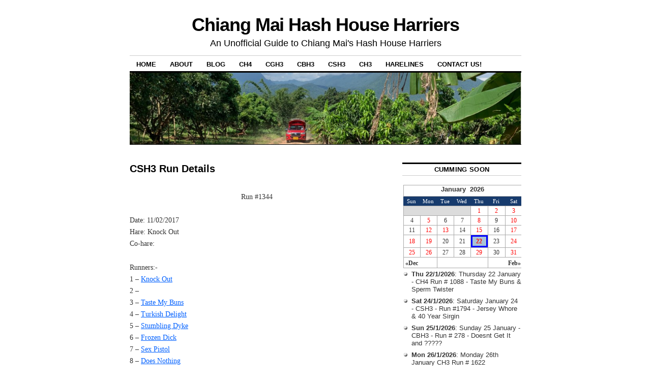

--- FILE ---
content_type: text/html; charset=UTF-8
request_url: http://www.chiangmaihhh.com/csh3-chiang-mai-saturday-hash/csh3-run-details/?id=1344
body_size: 79829
content:
<!DOCTYPE html>

<!--[if IE 6]>

<html id="ie6" lang="en-US">

<![endif]-->

<!--[if (gt IE 6) | (!IE)]><!-->

<html lang="en-US">

<!--<![endif]-->

<head>

<meta name="google-site-verification" content="Ihs0hWPXgTWXELaA-cAQG3hzmKsSuCx8NkYqOlZS5E4" />
<meta charset="UTF-8" />

<title>CSH3 Run Details | Chiang Mai Hash House Harriers</title>

<link rel="profile" href="http://gmpg.org/xfn/11" />

<link rel="stylesheet" type="text/css" media="all" href="http://www.chiangmaihhh.com/wp-content/themes/coraline/style.css" />

<link rel="pingback" href="http://www.chiangmaihhh.com/xmlrpc.php" />


    <link rel="stylesheet" href="//code.jquery.com/ui/1.10.4/themes/smoothness/jquery-ui.css">
  <script src="http://ajax.googleapis.com/ajax/libs/jquery/1.11.0/jquery.min.js"></script>
  <script src="//code.jquery.com/ui/1.10.4/jquery-ui.js"></script>

  
  <script>
  jQuery(function() {
	var hasherarray = []
			hasherarray[403] = '2 1/2 Fingers';
				hasherarray[404] = 'Any Hole';
				hasherarray[405] = 'Benzine';
				hasherarray[406] = 'Booze Brother';
				hasherarray[407] = 'Burrito Butt';
				hasherarray[408] = 'Captain Hook';
				hasherarray[409] = 'Cricket';
				hasherarray[410] = 'Cumin\' Quick';
				hasherarray[411] = 'David (friend of S.M.)';
				hasherarray[413] = 'Duane';
				hasherarray[414] = 'Dyke Converter';
				hasherarray[415] = 'Gas Man';
				hasherarray[416] = 'Happy Plumber';
				hasherarray[417] = 'Head Hacker';
				hasherarray[418] = 'Hole Plugger';
				hasherarray[419] = 'Hot Bum';
				hasherarray[420] = 'Just Cuming';
				hasherarray[421] = 'Kaew';
				hasherarray[422] = 'Kiwi Bastard';
				hasherarray[423] = 'Major Bumsore';
				hasherarray[424] = 'Marathon Man';
				hasherarray[425] = 'Misfortune';
				hasherarray[426] = 'Miss Piggy';
				hasherarray[427] = 'Missing Link';
				hasherarray[428] = 'Mr. Extendo';
				hasherarray[429] = 'Pamela';
				hasherarray[430] = 'Pat';
				hasherarray[431] = 'Redundant Seaman';
				hasherarray[432] = 'Safety Box';
				hasherarray[433] = 'Sexatary';
				hasherarray[434] = 'Smokin\' Hole';
				hasherarray[435] = 'Snowflake';
				hasherarray[436] = 'Spider Bum';
				hasherarray[437] = 'Star Sex';
				hasherarray[438] = 'Sun Spot';
				hasherarray[439] = 'Super Bitch';
				hasherarray[440] = 'Super Wino';
				hasherarray[441] = 'Superman';
				hasherarray[442] = 'Tuff Shit';
				hasherarray[443] = 'Wombat';
				hasherarray[444] = 'Wooly Jumper';
				hasherarray[445] = 'X-Virgin Sister';
				hasherarray[446] = 'Yul Pork Me';
				hasherarray[447] = 'Chili Kraut';
				hasherarray[448] = 'Chilly Pussy';
				hasherarray[4694] = 'Mikey  [happy ] ';
				hasherarray[450] = 'Diew';
				hasherarray[451] = 'Flying Vegetable';
				hasherarray[452] = 'Hagen Vagen';
				hasherarray[453] = 'Rocks Off';
				hasherarray[455] = 'Stumbling Dyke';
				hasherarray[456] = 'Taco Eater';
				hasherarray[457] = 'Wooden Cum';
				hasherarray[458] = 'Anal Lust';
				hasherarray[459] = 'Andrew';
				hasherarray[460] = 'Aron';
				hasherarray[462] = 'Balls of Brass';
				hasherarray[463] = 'Bam Bam';
				hasherarray[464] = 'Odd Balls';
				hasherarray[466] = 'Bedrocks';
				hasherarray[467] = 'Blows It';
				hasherarray[471] = 'Brass Box';
				hasherarray[472] = 'Bum Splitter';
				hasherarray[473] = 'Bumble Bee';
				hasherarray[474] = 'Bunny Crack';
				hasherarray[475] = 'Butt Filler';
				hasherarray[479] = 'Carol';
				hasherarray[480] = 'Castaway';
				hasherarray[481] = 'Cees';
				hasherarray[482] = 'Cheeky Bum';
				hasherarray[483] = 'Chicken Lips';
				hasherarray[484] = 'Christine';
				hasherarray[485] = 'Cork Screw';
				hasherarray[486] = 'Suporn';
				hasherarray[487] = 'Tone(Snowflak,s np)';
				hasherarray[488] = 'Top (Snowflake\'s np)';
				hasherarray[489] = 'Curly Balls';
				hasherarray[490] = 'Maureen';
				hasherarray[492] = 'Wiad dowson';
				hasherarray[493] = 'Creamer';
				hasherarray[494] = 'Dickososoft';
				hasherarray[495] = 'Shjgeru';
				hasherarray[496] = 'JR';
				hasherarray[500] = 'Pipe Sucker';
				hasherarray[501] = 'Anne';
				hasherarray[502] = 'Anthony J.';
				hasherarray[504] = 'antony Or\' (son)';
				hasherarray[506] = 'Arnold';
				hasherarray[509] = 'Daglocks';
				hasherarray[510] = 'Dan Conners';
				hasherarray[516] = 'Boiled Egg';
				hasherarray[518] = 'Danielle';
				hasherarray[519] = 'Dany Jone';
				hasherarray[527] = 'Dead Virgin';
				hasherarray[536] = 'Dick The Boy Wonder';
				hasherarray[539] = 'Dissy';
				hasherarray[543] = 'Drop Dead, Fred';
				hasherarray[544] = 'Duke of Shit';
				hasherarray[552] = 'Entlamanure';
				hasherarray[556] = 'Evork';
				hasherarray[557] = 'Fai (Wooden C\'gf)';
				hasherarray[558] = 'Fat Boy';
				hasherarray[560] = 'Ferlla';
				hasherarray[561] = 'Fiddler';
				hasherarray[562] = 'Fireman';
				hasherarray[564] = 'Flaming Anus';
				hasherarray[565] = 'Flash Dance';
				hasherarray[566] = 'Flesh Gordon';
				hasherarray[569] = 'Fornicator';
				hasherarray[570] = 'Master Chugger';
				hasherarray[572] = 'Furnicator';
				hasherarray[576] = 'Good Ay';
				hasherarray[579] = 'Horny Pot';
				hasherarray[580] = 'Horst';
				hasherarray[581] = 'Hot Lips';
				hasherarray[584] = 'Hunman';
				hasherarray[587] = 'Ibo Ibo';
				hasherarray[589] = 'Iron Man';
				hasherarray[591] = 'Jane';
				hasherarray[593] = 'Jay Cooly';
				hasherarray[599] = 'John (Island)';
				hasherarray[600] = 'John / Beijing';
				hasherarray[608] = 'Kan ( Tuff Shit \' Frind )';
				hasherarray[611] = 'Kathaline S.';
				hasherarray[613] = 'Keeps it in';
				hasherarray[615] = 'Keyholer';
				hasherarray[617] = 'Kiwi Fruit';
				hasherarray[620] = 'Letcher';
				hasherarray[622] = 'Dirty Pervert';
				hasherarray[624] = 'Liberace';
				hasherarray[626] = 'Lindsey';
				hasherarray[628] = 'Lotte P.';
				hasherarray[629] = 'Lump (Phuket)';
				hasherarray[630] = 'Lust Penis';
				hasherarray[633] = 'Maartin';
				hasherarray[634] = 'Maggot';
				hasherarray[638] = 'Mark (England)';
				hasherarray[639] = 'Mark conn';
				hasherarray[644] = 'Meei';
				hasherarray[646] = 'Metie (Denmark)';
				hasherarray[649] = 'Mike';
				hasherarray[653] = 'Molester';
				hasherarray[656] = 'Mr. Happy';
				hasherarray[658] = 'Mud Wrestler';
				hasherarray[659] = 'Muskrat';
				hasherarray[663] = 'Noelle';
				hasherarray[664] = 'Nongluck';
				hasherarray[668] = 'Nut';
				hasherarray[670] = 'Ruby Boobie';
				hasherarray[675] = 'Pastry Legs';
				hasherarray[680] = 'Cool Balls';
				hasherarray[681] = 'Pearkal';
				hasherarray[682] = 'Pebbles';
				hasherarray[684] = 'Penelope';
				hasherarray[691] = 'Phillip Mcgurn';
				hasherarray[693] = 'Pink Tits';
				hasherarray[694] = 'Pint Jugs';
				hasherarray[695] = 'Pizza Shit';
				hasherarray[696] = 'Plastered';
				hasherarray[697] = 'Ple Jirawan';
				hasherarray[698] = 'Poke Her Haunches';
				hasherarray[700] = 'Pong (Rib Off\'s son)';
				hasherarray[701] = 'Prairie Fire';
				hasherarray[705] = 'Puss Penis';
				hasherarray[707] = 'Pussy Galore';
				hasherarray[709] = 'Quraytor';
				hasherarray[711] = 'Ram It Home';
				hasherarray[713] = 'Ramboka';
				hasherarray[714] = 'Ratee (ferlla fried)';
				hasherarray[717] = 'Rib Off';
				hasherarray[719] = 'Rip van Wanker';
				hasherarray[720] = 'Ripoff';
				hasherarray[725] = 'Ruth';
				hasherarray[735] = 'Sebistian';
				hasherarray[738] = 'Short Bum';
				hasherarray[740] = 'Shotgun';
				hasherarray[742] = 'Sideshow';
				hasherarray[743] = 'Singh Gold';
				hasherarray[744] = 'Sir Fleece Fucker';
				hasherarray[746] = 'Sister (of spiderbum)';
				hasherarray[747] = 'Skrote';
				hasherarray[748] = 'Smeghead';
				hasherarray[749] = 'Smelly Box';
				hasherarray[750] = 'Smiling Oyster';
				hasherarray[753] = 'Sock Off';
				hasherarray[754] = 'Alasdair Paterson';
				hasherarray[756] = 'Spertilizer';
				hasherarray[762] = 'Steve B.';
				hasherarray[764] = 'Suckit';
				hasherarray[766] = 'Superboy';
				hasherarray[767] = 'Suzy';
				hasherarray[769] = 'Sweet Tooth';
				hasherarray[770] = 'Tadpole';
				hasherarray[772] = 'Tew';
				hasherarray[776] = 'Tomboy';
				hasherarray[784] = 'Virgin Mary';
				hasherarray[786] = 'Wan (Kiwi Friend)';
				hasherarray[787] = 'Wife (Ball of bass)';
				hasherarray[789] = 'Wooly Bugger';
				hasherarray[790] = 'Yankamolarout';
				hasherarray[791] = 'Yvie';
				hasherarray[795] = 'Paul';
				hasherarray[796] = 'Peter (Denmark)';
				hasherarray[853] = 'Daddy Cool';
				hasherarray[854] = 'Marlin';
				hasherarray[855] = 'Geisha Gash';
				hasherarray[859] = 'Hella';
				hasherarray[860] = 'Ja/Antony';
				hasherarray[861] = 'Kob/Taco';
				hasherarray[862] = 'Lubricator';
				hasherarray[863] = 'teacher';
				hasherarray[864] = 'Antony/Dyke';
				hasherarray[865] = 'Bluey';
				hasherarray[867] = 'Bull Finch';
				hasherarray[868] = 'DA (girl fiend/Bluey)';
				hasherarray[869] = 'David ( Pussi )';
				hasherarray[870] = 'Dirty Danger';
				hasherarray[871] = 'Moby Dick';
				hasherarray[872] = 'Pushy Galore';
				hasherarray[873] = 'S.C.B.';
				hasherarray[874] = 'Woody Packer';
				hasherarray[875] = 'Arlex / Holland';
				hasherarray[876] = 'Arse Conditioner';
				hasherarray[877] = 'Bat Man Britch';
				hasherarray[878] = 'Camillia';
				hasherarray[879] = 'Can';
				hasherarray[880] = 'Greg';
				hasherarray[881] = 'I.R.S.';
				hasherarray[882] = 'Malasia Group';
				hasherarray[883] = 'Patrick';
				hasherarray[884] = 'Pron/Burrito But';
				hasherarray[886] = 'Virgin/ Newyork';
				hasherarray[888] = 'Bag Lady';
				hasherarray[889] = 'Bottle Juice';
				hasherarray[890] = 'Chrese Dick';
				hasherarray[891] = 'Copper Tone';
				hasherarray[892] = 'Dickus Erectus';
				hasherarray[893] = 'The Rewerend';
				hasherarray[894] = 'Filthy Caus';
				hasherarray[895] = 'First One';
				hasherarray[897] = 'Frank N Stein';
				hasherarray[899] = 'Geriatircgypsy';
				hasherarray[901] = 'Java Woman';
				hasherarray[902] = 'Jo/Man';
				hasherarray[903] = 'John';
				hasherarray[904] = 'Johnatan';
				hasherarray[905] = 'Johny (Dyke )';
				hasherarray[906] = 'Jonghee Kim';
				hasherarray[907] = 'Kara Sodan';
				hasherarray[908] = 'Kevin';
				hasherarray[910] = 'Luck (Or\' sister)';
				hasherarray[911] = 'Lucy';
				hasherarray[912] = 'Blows Herself';
				hasherarray[913] = 'Mike(safety box)';
				hasherarray[914] = 'Mike/Amrica';
				hasherarray[915] = 'Narest';
				hasherarray[916] = 'Nute (Capt.Hook)';
				hasherarray[917] = 'Nuwvarat (thai girl)';
				hasherarray[918] = 'Oily Count';
				hasherarray[919] = 'Patton/Canada';
				hasherarray[920] = 'Phil Eiles';
				hasherarray[921] = 'Robert';
				hasherarray[924] = 'Saimon';
				hasherarray[925] = 'Sex A.Dick Tome';
				hasherarray[926] = 'Siman Mcdonald';
				hasherarray[928] = 'Skid';
				hasherarray[929] = 'Slum Bag';
				hasherarray[930] = 'Smokey';
				hasherarray[931] = 'Susan';
				hasherarray[932] = 'Tim';
				hasherarray[934] = 'Tinker Balls';
				hasherarray[935] = 'Viking Semen';
				hasherarray[938] = 'Wondering Wanker';
				hasherarray[939] = 'Zandra (Dyke )';
				hasherarray[996] = 'Sir Fleece Fucker';
				hasherarray[998] = 'Smelly Box';
				hasherarray[999] = 'Snitch';
				hasherarray[1000] = 'Spertilizer';
				hasherarray[4518] = 'Boom Boom Baby';
				hasherarray[1002] = 'Superboy';
				hasherarray[1003] = 'Useless.scum';
				hasherarray[1004] = 'Vibrating Dick';
				hasherarray[1005] = 'Wooly Bugger';
				hasherarray[1006] = 'Zulu Wanker';
				hasherarray[4517] = 'Carpet Spunk ';
				hasherarray[4513] = 'Moist ';
				hasherarray[4514] = 'Aussie Ben Laden ';
				hasherarray[4515] = 'Nit (Tip Toe visitor) ';
				hasherarray[4367] = 'Noon ';
				hasherarray[4516] = 'Tainted Shit ';
				hasherarray[1011] = 'Cumin\' Quick';
				hasherarray[1012] = 'Dingo Erectum';
				hasherarray[1013] = 'Gas Man';
				hasherarray[1014] = 'Kiwi Bastard';
				hasherarray[1015] = 'Major Bumsore';
				hasherarray[1016] = 'Marathon Man';
				hasherarray[5126] = 'bushy ';
				hasherarray[1018] = 'Mr. Extendo';
				hasherarray[4368] = 'black hole ';
				hasherarray[1020] = 'Redundant Seaman';
				hasherarray[1021] = 'Sunspot';
				hasherarray[1022] = 'Yul Pork Me';
				hasherarray[1023] = 'Hagen Vagen';
				hasherarray[4509] = 'Grape Plucker ';
				hasherarray[4195] = 'Serge (V) ';
				hasherarray[1026] = 'Taco Eater';
				hasherarray[1027] = 'Wooden Cum';
				hasherarray[1028] = 'Anallust';
				hasherarray[1029] = 'Balls of Brass';
				hasherarray[1030] = 'Curly Balls';
				hasherarray[1031] = 'Airhead';
				hasherarray[1032] = 'Daglocks';
				hasherarray[1033] = 'Dick The Boy Wonder';
				hasherarray[1034] = 'Elephant Shit';
				hasherarray[1035] = 'Fat Boy';
				hasherarray[1036] = 'Flash Dance';
				hasherarray[1037] = 'Frank-in-Stain';
				hasherarray[1038] = 'Kee Mau';
				hasherarray[1039] = 'Keyholer';
				hasherarray[1040] = 'Lecher';
				hasherarray[4528] = 'Kuk Kai (Bottoms up daughter) ';
				hasherarray[1042] = 'McNure';
				hasherarray[1043] = 'Molester';
				hasherarray[1044] = 'Mr. Happy';
				hasherarray[1045] = 'Mud Wrestler';
				hasherarray[4511] = 'Anywon';
				hasherarray[1047] = 'Pizza Shit';
				hasherarray[1048] = 'Plastered';
				hasherarray[1049] = 'Prairie Fire';
				hasherarray[1050] = 'Puss Penis';
				hasherarray[1051] = 'Rip van Wanker';
				hasherarray[1052] = 'Seaman Smells';
				hasherarray[1053] = 'Short Time';
				hasherarray[1054] = 'Daddy Cool';
				hasherarray[1056] = 'Blow Job';
				hasherarray[1057] = 'Wankette';
				hasherarray[1058] = 'Shit lips';
				hasherarray[1059] = 'Danny Boy';
				hasherarray[1060] = 'Seman Star';
				hasherarray[1061] = 'Free Fuck';
				hasherarray[1062] = 'Rodney Bolls';
				hasherarray[1063] = 'Kevin';
				hasherarray[1064] = 'Ayatollah';
				hasherarray[1067] = 'Ida';
				hasherarray[1068] = 'Very Little';
				hasherarray[1069] = 'Idle Vice';
				hasherarray[1070] = 'It Sucks';
				hasherarray[1071] = 'Minute Man';
				hasherarray[1072] = 'David';
				hasherarray[1074] = 'Henrik';
				hasherarray[1075] = 'Britg';
				hasherarray[1076] = 'Hole Protector';
				hasherarray[1077] = 'Lapoon';
				hasherarray[1078] = 'Toa';
				hasherarray[1079] = 'Keith';
				hasherarray[1080] = 'Papa lady';
				hasherarray[1081] = 'Steve whiteman';
				hasherarray[1082] = 'Nookie';
				hasherarray[1083] = 'Baggers';
				hasherarray[1084] = 'Tom';
				hasherarray[1085] = 'Len';
				hasherarray[1086] = 'Kinky';
				hasherarray[1087] = 'Vein Halen';
				hasherarray[1088] = 'James';
				hasherarray[1090] = 'Robert';
				hasherarray[1091] = 'Kirt';
				hasherarray[1092] = 'Ton';
				hasherarray[1093] = 'Dick';
				hasherarray[1094] = 'Giovanni';
				hasherarray[1095] = 'Mick';
				hasherarray[1096] = 'Aaron';
				hasherarray[1097] = 'Tao';
				hasherarray[1098] = 'Dave';
				hasherarray[1099] = 'Damrong';
				hasherarray[1100] = 'fucking Indian';
				hasherarray[1101] = 'Chris';
				hasherarray[1102] = 'Phil (HK)';
				hasherarray[1103] = 'Criag';
				hasherarray[1104] = 'Cathy';
				hasherarray[1105] = 'foul Mouthy';
				hasherarray[1106] = 'Nils';
				hasherarray[1107] = 'stef';
				hasherarray[1108] = 'Jacob';
				hasherarray[1109] = 'Honey Pot';
				hasherarray[1110] = 'Ice Hole';
				hasherarray[1111] = 'Nat';
				hasherarray[1112] = 'Table Breaker';
				hasherarray[1113] = 'Janifer';
				hasherarray[1114] = 'Silly Pussy';
				hasherarray[1115] = 'Dead Whore';
				hasherarray[1116] = 'Muff diver';
				hasherarray[1117] = 'squatter';
				hasherarray[1118] = 'borne fumper';
				hasherarray[1119] = 'Cheoky';
				hasherarray[1120] = 'Danial';
				hasherarray[1121] = 'Simon';
				hasherarray[1122] = 'Desert fox';
				hasherarray[1123] = 'Ian';
				hasherarray[1124] = 'Done';
				hasherarray[1125] = 'Mighty aiten';
				hasherarray[1126] = 'Roo dog';
				hasherarray[1127] = 'E/F';
				hasherarray[1128] = 'Stued';
				hasherarray[1129] = 'Herry';
				hasherarray[1130] = 'Colin';
				hasherarray[1131] = 'Foot Long';
				hasherarray[1132] = 'Phil/UK';
				hasherarray[1133] = 'Debbie/UK';
				hasherarray[1134] = 'Moley';
				hasherarray[1135] = 'Bullet Rash';
				hasherarray[1136] = 'Duke of Puke';
				hasherarray[1137] = 'Rich';
				hasherarray[1139] = 'Donna';
				hasherarray[1140] = 'Beba';
				hasherarray[1141] = 'Tyred Bunny';
				hasherarray[1142] = 'Metal Micky';
				hasherarray[1143] = 'Paul';
				hasherarray[1146] = 'Swallowmander';
				hasherarray[1147] = 'Jooht';
				hasherarray[1148] = 'Kai';
				hasherarray[1149] = 'Coco Tits';
				hasherarray[1150] = 'Castrated';
				hasherarray[1151] = 'Troble maker';
				hasherarray[1152] = 'Brent';
				hasherarray[1153] = 'Air Head';
				hasherarray[1154] = 'Tina';
				hasherarray[1155] = 'Scoan';
				hasherarray[1156] = 'Henk';
				hasherarray[1157] = 'Bianea';
				hasherarray[1159] = 'Unplugged';
				hasherarray[1160] = 'Chai';
				hasherarray[1161] = 'shan';
				hasherarray[1162] = 'Brian (DC)';
				hasherarray[1163] = 'Charlotte';
				hasherarray[1164] = 'Somsri';
				hasherarray[1165] = 'Dizzy';
				hasherarray[1167] = 'Spillage';
				hasherarray[1168] = 'All the Way';
				hasherarray[1169] = 'John Fletcher';
				hasherarray[1170] = 'Li Fletcher';
				hasherarray[1171] = 'Jo Fletcher';
				hasherarray[1172] = 'Sceandal';
				hasherarray[1173] = 'Two cans';
				hasherarray[1174] = 'Jonathan';
				hasherarray[1175] = 'Rachel';
				hasherarray[1176] = 'Hugh';
				hasherarray[1177] = 'Bimbo (f)';
				hasherarray[1178] = 'Nathan';
				hasherarray[1179] = 'Diadarik';
				hasherarray[1180] = 'Elisa';
				hasherarray[1181] = 'Chris';
				hasherarray[1182] = 'Brian';
				hasherarray[1184] = 'Piston Horse';
				hasherarray[1185] = 'Radar';
				hasherarray[1186] = 'Arse Injector';
				hasherarray[1187] = 'Gazelda';
				hasherarray[1188] = 'Twin Peaks';
				hasherarray[1189] = 'Severed Dick';
				hasherarray[1190] = 'Who Ate All the Pies';
				hasherarray[1191] = 'Pubic Guitarist';
				hasherarray[1192] = 'Tiny';
				hasherarray[1193] = 'Gas Mum';
				hasherarray[1194] = 'Adam';
				hasherarray[1195] = 'Franyuen';
				hasherarray[1196] = 'Miss Laid';
				hasherarray[1197] = 'Paul Tilling';
				hasherarray[1198] = 'Dances with Dogs';
				hasherarray[1199] = 'Hong Nam';
				hasherarray[1200] = 'Jeff Tinswell';
				hasherarray[1201] = 'Magnet';
				hasherarray[1202] = 'Papa Roy';
				hasherarray[1203] = 'Psychotic Tampon Chewer';
				hasherarray[1204] = 'Doggie Bag';
				hasherarray[1205] = 'Ad';
				hasherarray[1206] = 'Daniel S.';
				hasherarray[1207] = 'J.R.';
				hasherarray[1208] = 'Jonathan';
				hasherarray[1209] = 'Rick Murphy';
				hasherarray[1210] = 'Rikki';
				hasherarray[1212] = 'Matt';
				hasherarray[1213] = 'Jared';
				hasherarray[1215] = 'Hamlet';
				hasherarray[1217] = 'Grage';
				hasherarray[1220] = 'Fukawe';
				hasherarray[1221] = 'Peter';
				hasherarray[1222] = 'Peachbum';
				hasherarray[1223] = 'Manporn';
				hasherarray[1224] = 'Longfoot';
				hasherarray[1225] = 'Jay';
				hasherarray[1226] = 'pathder';
				hasherarray[1227] = 'Monic';
				hasherarray[1228] = 'David Scheer';
				hasherarray[1229] = 'Ken';
				hasherarray[1230] = 'George 449';
				hasherarray[1231] = 'Petaling 3H';
				hasherarray[1232] = 'K.L.';
				hasherarray[1233] = 'Mc2 Shauna3 YonsanH3';
				hasherarray[1235] = 'Karin';
				hasherarray[1236] = 'Cornelia';
				hasherarray[1240] = 'Hoga';
				hasherarray[1241] = 'Wang';
				hasherarray[1242] = 'Mega Box';
				hasherarray[1243] = 'Marshal';
				hasherarray[1244] = 'Ben';
				hasherarray[1245] = 'Greg';
				hasherarray[1246] = 'Bare Bum';
				hasherarray[1247] = 'Toe';
				hasherarray[1248] = 'Kaesinee';
				hasherarray[1249] = 'Pee Pee';
				hasherarray[1250] = 'Lek';
				hasherarray[1251] = 'Wart Hog';
				hasherarray[1252] = 'Natcha';
				hasherarray[1253] = 'Haley';
				hasherarray[1254] = 'Christina';
				hasherarray[1256] = 'Triple L';
				hasherarray[1257] = 'Damian';
				hasherarray[1258] = 'Scott';
				hasherarray[1259] = 'Joel';
				hasherarray[1260] = 'Wally Wanker';
				hasherarray[1262] = 'Ewor';
				hasherarray[1263] = 'Whinger';
				hasherarray[1264] = 'D2HD';
				hasherarray[1265] = 'Fur Balls';
				hasherarray[1266] = 'Mike (Fla)';
				hasherarray[1267] = 'Somethings Fishy';
				hasherarray[1268] = 'Iet';
				hasherarray[1269] = 'Mark (body)';
				hasherarray[1270] = 'Paula (Oz)';
				hasherarray[1271] = 'Boy Named Siew';
				hasherarray[1272] = 'Beaver';
				hasherarray[1273] = 'Sally (NYC)';
				hasherarray[1274] = 'Liz (NYC)';
				hasherarray[1275] = 'False Penetration';
				hasherarray[1276] = 'Miss Shiggy';
				hasherarray[1277] = 'Charles (Lon)';
				hasherarray[1278] = 'Jailbait';
				hasherarray[1280] = 'Darin';
				hasherarray[1281] = 'Chicken Little Dick';
				hasherarray[1282] = 'Dave (Lon)';
				hasherarray[1283] = 'Francesca';
				hasherarray[1284] = 'Julius';
				hasherarray[1285] = 'Agneta';
				hasherarray[1287] = 'Jim (LA)';
				hasherarray[1288] = 'Last Call';
				hasherarray[1289] = 'Hard To Catch';
				hasherarray[1290] = 'Peter (Can)';
				hasherarray[1291] = 'Vagisil';
				hasherarray[1292] = 'Irmi';
				hasherarray[4988] = 'One (friend of Always on Top)';
				hasherarray[1294] = 'Guy (UK)';
				hasherarray[1295] = 'Peter (UK)';
				hasherarray[1296] = 'Dave (Scot)';
				hasherarray[1297] = 'Carolyn (SF)';
				hasherarray[1298] = 'Mushy Shaman';
				hasherarray[1299] = 'Alasdair (rocks off)';
				hasherarray[1300] = 'Nok';
				hasherarray[1301] = 'Misfit';
				hasherarray[1302] = 'Helen';
				hasherarray[1303] = 'Liz';
				hasherarray[1304] = 'Valley Girl';
				hasherarray[1305] = 'Welshgit';
				hasherarray[1306] = 'Stumbles';
				hasherarray[1307] = 'Rat';
				hasherarray[1308] = 'Cameron (Ore)';
				hasherarray[1309] = 'Road Runner';
				hasherarray[1310] = 'Luke (uk)';
				hasherarray[1311] = 'Neil (Scotland)';
				hasherarray[1312] = 'Preio';
				hasherarray[1313] = 'Kag';
				hasherarray[1314] = 'Tip';
				hasherarray[1315] = 'Noi (CM Saloon)';
				hasherarray[1316] = 'Martin';
				hasherarray[1317] = 'Laura';
				hasherarray[1318] = 'Twin Peaks (J)';
				hasherarray[1319] = 'Yorky Porky';
				hasherarray[1320] = 'Jad';
				hasherarray[1321] = 'Clare';
				hasherarray[1322] = 'Mike';
				hasherarray[1323] = 'Jumnung';
				hasherarray[1325] = 'Phong';
				hasherarray[1326] = 'Herman';
				hasherarray[1327] = 'An (HH maid)';
				hasherarray[1328] = 'Kwazimoto';
				hasherarray[1329] = 'Boo';
				hasherarray[1330] = 'Bimbo';
				hasherarray[1331] = 'Margarita';
				hasherarray[1332] = 'Its Not My Fault';
				hasherarray[1333] = 'Mike (Liverpool)';
				hasherarray[1334] = 'Ning';
				hasherarray[1335] = 'Splash';
				hasherarray[1336] = 'Francois';
				hasherarray[1337] = 'Killer Bee';
				hasherarray[1338] = 'Stake Out';
				hasherarray[1339] = 'Muff Diver';
				hasherarray[1340] = 'Jock Strap';
				hasherarray[1341] = 'Bob the Bike';
				hasherarray[1342] = 'Neck Cracker';
				hasherarray[1343] = 'Fishy Fingers';
				hasherarray[1344] = 'Vickie';
				hasherarray[1345] = 'Tom (Minn)';
				hasherarray[1346] = 'Phil (BKK)';
				hasherarray[1347] = 'Lion King';
				hasherarray[1348] = 'Tastes Great';
				hasherarray[1349] = 'Shit Shoveler';
				hasherarray[1350] = 'Lars';
				hasherarray[1351] = 'Piss Off';
				hasherarray[1352] = 'Xena Warrier';
				hasherarray[1353] = 'Ewok';
				hasherarray[1354] = 'Wil';
				hasherarray[1355] = 'Felt Balls';
				hasherarray[1356] = 'Mel';
				hasherarray[1357] = 'Peter (UK)';
				hasherarray[1358] = 'Ken (Colo)';
				hasherarray[1359] = 'Carol (Colo)';
				hasherarray[1360] = 'Andrew (Chi)';
				hasherarray[1361] = 'Vampire';
				hasherarray[1362] = 'Ostrich';
				hasherarray[1363] = 'Tong Sam Pah';
				hasherarray[1364] = 'Tom (UK)';
				hasherarray[1365] = 'Natasha';
				hasherarray[1366] = 'Amazon';
				hasherarray[1367] = 'Miss Chivas';
				hasherarray[1368] = 'Princess Leia';
				hasherarray[1369] = 'Buckleys';
				hasherarray[1370] = 'Peter (Arses dad)';
				hasherarray[1371] = 'Karen (Aress mom)';
				hasherarray[1372] = 'Hoy Sucker';
				hasherarray[1374] = 'Such-a-Puss';
				hasherarray[1375] = 'Zit Sucker';
				hasherarray[1376] = 'Deep Shag';
				hasherarray[1377] = 'Imelda';
				hasherarray[1378] = 'Crash';
				hasherarray[1379] = 'Wormhole';
				hasherarray[1380] = 'Deep Sleep';
				hasherarray[1381] = 'Aileen';
				hasherarray[1382] = 'Andy (DK)';
				hasherarray[1383] = 'Leif';
				hasherarray[1384] = 'Poom';
				hasherarray[1385] = 'Harley';
				hasherarray[1386] = 'Pubic Hair';
				hasherarray[1387] = 'Possum Slapper';
				hasherarray[1388] = 'Arsehole Alley';
				hasherarray[1389] = 'Little Ugly Dog';
				hasherarray[1390] = 'Roger';
				hasherarray[1391] = 'Doug';
				hasherarray[1392] = 'Bea';
				hasherarray[1393] = 'Mrs. Letcher';
				hasherarray[1394] = 'Scamper';
				hasherarray[1395] = 'John Meads';
				hasherarray[1396] = 'Glenn';
				hasherarray[1397] = 'Leonard';
				hasherarray[1398] = 'King Kong';
				hasherarray[1399] = 'Pin';
				hasherarray[1400] = 'Nomad';
				hasherarray[1401] = 'Spume';
				hasherarray[1402] = 'Golden Showers (Deborah)';
				hasherarray[1403] = 'Sperm Whale';
				hasherarray[1404] = 'Robert (Holland)';
				hasherarray[1405] = 'Anita';
				hasherarray[1407] = 'Analbreadfruit';
				hasherarray[1408] = 'Sleeping Beauty';
				hasherarray[1409] = 'Camel Packer';
				hasherarray[1410] = 'Ying';
				hasherarray[1411] = 'Star Stripper';
				hasherarray[1412] = 'Tequilla';
				hasherarray[1413] = 'Roger Mason';
				hasherarray[1414] = 'Narvemon';
				hasherarray[1415] = 'Andy Everitt';
				hasherarray[1416] = 'Silly Porn';
				hasherarray[1417] = 'Jan B.';
				hasherarray[1418] = 'Coriet';
				hasherarray[1419] = 'Jolly Wanker';
				hasherarray[1420] = 'Tom (Mi)';
				hasherarray[1421] = 'Festering Tool';
				hasherarray[1422] = 'Fish & Tits';
				hasherarray[1423] = 'Caroline';
				hasherarray[1424] = 'Sara';
				hasherarray[1425] = 'Louisa';
				hasherarray[1426] = 'Paddington Bear';
				hasherarray[1427] = 'Patt';
				hasherarray[1428] = 'Any Gender Bender';
				hasherarray[1429] = 'Jujee';
				hasherarray[1430] = 'Andrew (Pattaya)';
				hasherarray[1431] = 'Michele';
				hasherarray[1432] = 'Danice';
				hasherarray[1433] = 'Arunya';
				hasherarray[1434] = 'Siriwahn';
				hasherarray[1435] = 'Dirty Sanchez';
				hasherarray[1436] = 'Aom';
				hasherarray[1437] = 'Kaja';
				hasherarray[1438] = 'Hanna';
				hasherarray[1439] = 'Hidde';
				hasherarray[1440] = 'Annemie';
				hasherarray[1441] = 'Noi (CM)';
				hasherarray[1442] = 'Play Girl';
				hasherarray[1443] = 'Harry';
				hasherarray[4389] = 'Helen - visitor ';
				hasherarray[1445] = 'The Creature';
				hasherarray[1446] = 'Alan';
				hasherarray[1447] = 'Ahpoh';
				hasherarray[1448] = 'Ian (UK)';
				hasherarray[1449] = 'Mike (Mich)';
				hasherarray[1450] = 'Becky';
				hasherarray[1451] = 'Michael (No)';
				hasherarray[1452] = 'Lick Arse';
				hasherarray[1453] = 'Suldvelden';
				hasherarray[1454] = 'Vince';
				hasherarray[1455] = 'Doglas Doung';
				hasherarray[1456] = 'Sub Human';
				hasherarray[1457] = 'Ass Protector';
				hasherarray[1458] = 'Joylide';
				hasherarray[1459] = 'Ben (Belg.)';
				hasherarray[1460] = 'Slippery When Wet';
				hasherarray[1461] = 'Amie';
				hasherarray[1462] = 'Glen (UK)';
				hasherarray[1463] = 'Steve (UK)';
				hasherarray[1464] = 'Cut and Run';
				hasherarray[1465] = 'Kristin';
				hasherarray[1466] = 'Carol (Bos)';
				hasherarray[1467] = 'Andy (UK)';
				hasherarray[1468] = 'Bananas';
				hasherarray[1469] = 'Kong';
				hasherarray[1470] = 'Square Rooter';
				hasherarray[1471] = 'Glen (CM)';
				hasherarray[1472] = 'Josh (SF)';
				hasherarray[1473] = 'Chris (Phili)';
				hasherarray[1474] = 'David (Phili)';
				hasherarray[1475] = 'Camel Toe Ho';
				hasherarray[1476] = 'Bing';
				hasherarray[1477] = 'Josh (Santa Rosa)';
				hasherarray[1478] = 'Mini Sex';
				hasherarray[1479] = 'Ma (SWW)';
				hasherarray[1480] = 'Ringer';
				hasherarray[1481] = 'Mike (Lon)';
				hasherarray[1482] = 'Thomas (N.C.)';
				hasherarray[1483] = 'Ned (NY)';
				hasherarray[1484] = 'Rob (Hi)';
				hasherarray[1485] = 'Leen';
				hasherarray[1486] = 'Wesley';
				hasherarray[1487] = 'Richard (Hol)';
				hasherarray[1488] = 'Yachintha';
				hasherarray[1489] = 'Mine Dawg';
				hasherarray[1490] = 'Geo';
				hasherarray[1491] = 'Don (Brunei)';
				hasherarray[1492] = 'Ritzy';
				hasherarray[1493] = 'Tina (Fr)';
				hasherarray[1494] = 'Evon (Fr)';
				hasherarray[1495] = 'Morgan';
				hasherarray[1496] = 'Julia';
				hasherarray[1497] = 'Tim (Nz)';
				hasherarray[1498] = 'Kerry (Nz)';
				hasherarray[1499] = 'Bite The Beaver';
				hasherarray[1500] = 'Renate';
				hasherarray[1501] = 'Andy (Gr)';
				hasherarray[1502] = 'Ring Worm';
				hasherarray[1503] = 'Hags';
				hasherarray[1504] = 'Dtoo';
				hasherarray[1505] = 'Oh (Aud friend)';
				hasherarray[1506] = 'Radda';
				hasherarray[1507] = 'Pierced Pussy';
				hasherarray[1508] = 'Fuckn Wanker';
				hasherarray[1509] = 'Prosac Man';
				hasherarray[1510] = 'Sharifa';
				hasherarray[1512] = 'Jenny';
				hasherarray[1513] = 'Teodora';
				hasherarray[1514] = 'Babys Arm';
				hasherarray[1515] = 'John (LA)';
				hasherarray[1516] = 'Matt (2 1/2 son)';
				hasherarray[1517] = 'Meylin';
				hasherarray[1518] = 'Bee Sting';
				hasherarray[1519] = 'L G';
				hasherarray[1520] = 'Wade';
				hasherarray[1521] = 'Bohn';
				hasherarray[1522] = 'Ruth (NY)';
				hasherarray[1523] = 'Cracker Jack';
				hasherarray[1524] = 'Dominic (UK)';
				hasherarray[1525] = 'Stuart (IR)';
				hasherarray[1526] = 'Tommy (IR)';
				hasherarray[1527] = 'Dodic';
				hasherarray[1528] = 'Rose Butt';
				hasherarray[1529] = 'Fireman (Or)';
				hasherarray[1530] = 'Big Nose Bastard';
				hasherarray[1531] = 'Rag Head';
				hasherarray[1532] = 'Lah';
				hasherarray[1533] = 'Jello Butt';
				hasherarray[1534] = 'Grace';
				hasherarray[1535] = 'Rosa';
				hasherarray[1536] = 'Mongrel';
				hasherarray[1537] = 'Saowanee';
				hasherarray[1538] = 'Rory';
				hasherarray[1539] = 'Ganyah';
				hasherarray[1540] = 'Trolling For Hags';
				hasherarray[1541] = 'Gai';
				hasherarray[1542] = 'Rat';
				hasherarray[1543] = 'Wil';
				hasherarray[1544] = 'Raang';
				hasherarray[1545] = 'Undresser';
				hasherarray[1546] = 'Alzheimers';
				hasherarray[1547] = 'ACs dad';
				hasherarray[1548] = 'ACs mom';
				hasherarray[1549] = 'Sylvia';
				hasherarray[1550] = 'Timmy Tank Top';
				hasherarray[1551] = 'Xandra';
				hasherarray[1552] = 'Pressed Penis';
				hasherarray[1553] = 'Michele (Tw)';
				hasherarray[1554] = 'Steve (Hwi)';
				hasherarray[1555] = 'Sandy (Twn)';
				hasherarray[1556] = 'John (NY)';
				hasherarray[1557] = 'Chipmonk';
				hasherarray[1558] = 'Bee (H3 Pub)';
				hasherarray[1559] = 'Richard (Hwi)';
				hasherarray[1560] = 'BMW';
				hasherarray[1561] = 'Letdah';
				hasherarray[1562] = 'Yes Please';
				hasherarray[1563] = 'Scott (Oz)';
				hasherarray[1564] = 'Lecherous';
				hasherarray[1565] = 'Eoghan';
				hasherarray[1566] = 'Naoto';
				hasherarray[1567] = 'Erica';
				hasherarray[1568] = 'Matt (Wa)';
				hasherarray[1569] = 'Filthy Bitch';
				hasherarray[1570] = 'Juergen';
				hasherarray[1571] = 'Ron (bkk)';
				hasherarray[1572] = 'Bplah (bkk)';
				hasherarray[1573] = 'Richard (UK)';
				hasherarray[1574] = 'Fang Girl (JR)';
				hasherarray[1575] = 'Keg';
				hasherarray[1576] = 'James (UK)';
				hasherarray[1577] = 'Autumn';
				hasherarray[1578] = 'Jelly Cunt';
				hasherarray[1579] = 'Bom Ba Mike';
				hasherarray[1580] = 'Peter (CM)';
				hasherarray[1581] = 'Ooy';
				hasherarray[1582] = 'Buster Brown';
				hasherarray[1583] = 'PLF';
				hasherarray[1584] = 'Bare Ass';
				hasherarray[1585] = 'David (Sydney)';
				hasherarray[1586] = 'Sticky Mango';
				hasherarray[1587] = 'Little Spirt';
				hasherarray[1588] = 'Janelle';
				hasherarray[1589] = 'Barbie Doll';
				hasherarray[1590] = 'Jamie';
				hasherarray[1591] = 'Michael (Perth)';
				hasherarray[1592] = 'Sticky Wicket';
				hasherarray[1593] = 'Gaup';
				hasherarray[1594] = 'Air Head (Nor)';
				hasherarray[1595] = 'Scary Pussy';
				hasherarray[1596] = 'Bone Hur';
				hasherarray[1597] = 'Bone Collector';
				hasherarray[1598] = 'Gold Dickr';
				hasherarray[1599] = 'Koy';
				hasherarray[1600] = 'Seaman sour';
				hasherarray[1601] = 'Id';
				hasherarray[1602] = 'Animal';
				hasherarray[1603] = 'Birds Eye';
				hasherarray[1604] = 'Checkmate';
				hasherarray[1605] = 'Rick';
				hasherarray[1606] = 'Gay';
				hasherarray[1607] = 'Richard (Oz)';
				hasherarray[1608] = 'Gean';
				hasherarray[1609] = 'Eric (CM)';
				hasherarray[1610] = 'Supak';
				hasherarray[1611] = 'Jamie (Oz)';
				hasherarray[1612] = 'Bee (CM)';
				hasherarray[1613] = 'Jah';
				hasherarray[1615] = 'Red Carpet';
				hasherarray[1616] = 'Reverand Right Hand';
				hasherarray[1617] = 'Ken (WV)';
				hasherarray[1618] = 'Jeb (CM)';
				hasherarray[1619] = 'M D the Whale';
				hasherarray[1620] = 'Nahee Man';
				hasherarray[1621] = 'Mark (Ir)';
				hasherarray[1622] = 'Ay';
				hasherarray[1623] = 'Will (Boston)';
				hasherarray[1624] = 'Dana';
				hasherarray[1625] = 'Arnold (Swed)';
				hasherarray[1626] = 'Angry Inch';
				hasherarray[1627] = 'Skiing Finn';
				hasherarray[1628] = 'Cheap Foreign Bastard';
				hasherarray[1629] = 'Elephant Shagger';
				hasherarray[1630] = 'Old Speckled Hen';
				hasherarray[1631] = 'Rats Ass';
				hasherarray[1632] = 'Norman (Can)';
				hasherarray[1633] = 'Chris (UK)';
				hasherarray[1634] = 'Pee';
				hasherarray[1635] = 'Muffin';
				hasherarray[1636] = 'Bob (Nz)';
				hasherarray[1637] = 'Dave (Oz)';
				hasherarray[1638] = 'Big Ears';
				hasherarray[1639] = 'Ball Breaker';
				hasherarray[1640] = 'Joy';
				hasherarray[1641] = 'Red Dick';
				hasherarray[1642] = 'Cheap Whisky';
				hasherarray[1643] = 'Sven';
				hasherarray[1644] = 'Heineken';
				hasherarray[1645] = 'Pahthai';
				hasherarray[1646] = 'Tight Bastard';
				hasherarray[1647] = 'Probono';
				hasherarray[1648] = 'Joe (Ohio)';
				hasherarray[1649] = 'Mark (Ok)';
				hasherarray[1650] = 'Going For a Thong';
				hasherarray[1651] = 'Peter Sniffer';
				hasherarray[1652] = 'Rudy (Hol)';
				hasherarray[1653] = 'Master Baiter';
				hasherarray[1654] = 'Alice';
				hasherarray[1655] = 'Antir';
				hasherarray[1656] = 'Ann (CM)';
				hasherarray[1657] = 'Googly';
				hasherarray[1658] = 'Paa';
				hasherarray[1659] = 'Wet Dream';
				hasherarray[1660] = 'I Do er';
				hasherarray[1661] = 'Debra';
				hasherarray[1662] = 'Hind Digger';
				hasherarray[1663] = 'Kim (Nz)';
				hasherarray[1665] = 'Mai';
				hasherarray[1666] = 'Adam (USA)';
				hasherarray[1668] = 'Bow Wow';
				hasherarray[1669] = 'Allen';
				hasherarray[1670] = 'Ken (AD)';
				hasherarray[1671] = 'Aor';
				hasherarray[1672] = 'Jod';
				hasherarray[1673] = 'Dtoon';
				hasherarray[1674] = 'Lek (M)';
				hasherarray[1675] = 'Nancy';
				hasherarray[1676] = 'Ship For Brains';
				hasherarray[1677] = 'Les';
				hasherarray[1678] = 'Cracker Barrel';
				hasherarray[1681] = 'Phil (Perth) Visitor';
				hasherarray[1682] = 'Micheal (Tavern Pub)';
				hasherarray[1683] = 'Da (Chantburi) Visitor';
				hasherarray[1685] = 'Where The Hell Is Bob';
				hasherarray[1686] = 'Wrong Way (Cairns H3)';
				hasherarray[1687] = 'Big Bazza (Cairns H3)';
				hasherarray[1688] = 'Crystal (MacKay H3)';
				hasherarray[2046] = 'Lek';
				hasherarray[1689] = 'Aspro (MacKay H3)';
				hasherarray[1690] = 'John Napean (Oz Vis)';
				hasherarray[1691] = 'David Irving (Oz Visitor)';
				hasherarray[1692] = 'Angus Walker (Oz Visitor)';
				hasherarray[1693] = 'Make Up Box';
				hasherarray[1694] = 'Sally (Friend of Something About Anal)';
				hasherarray[1695] = 'Max (Swiss)';
				hasherarray[1696] = 'Something About Anal';
				hasherarray[1697] = 'Sarah Lee (KLH3)';
				hasherarray[1698] = 'Bell End (Hare and Hounds)';
				hasherarray[1700] = 'Waan';
				hasherarray[1701] = 'Bullet BKK';
				hasherarray[1702] = 'dtookatah';
				hasherarray[1703] = 'Hugo (French)';
				hasherarray[1704] = 'Da (Loi Kroh)';
				hasherarray[1705] = 'BB (Thai)';
				hasherarray[1706] = 'Apichart (Chiang Rai)';
				hasherarray[1707] = 'ChiangMai Mail';
				hasherarray[1708] = 'Ben Dover';
				hasherarray[1709] = 'Bee (Siam Sunday H3)';
				hasherarray[1710] = 'Norm (NZ)';
				hasherarray[1711] = 'Giles (England)';
				hasherarray[1712] = 'Charles (Canada) Drunk';
				hasherarray[1713] = 'Brent (Texas)';
				hasherarray[1714] = 'Wanking';
				hasherarray[1715] = 'Naked Sunday';
				hasherarray[1716] = 'Melody Hall';
				hasherarray[1717] = 'Musicman';
				hasherarray[1718] = 'Waan';
				hasherarray[1719] = 'Ed';
				hasherarray[1720] = 'Virgin Grand';
				hasherarray[1721] = 'Hugo';
				hasherarray[1722] = 'Lisa';
				hasherarray[1723] = 'Pierre (Canada)';
				hasherarray[1724] = 'Doug Blaisdell (US)';
				hasherarray[1726] = 'Better Knot';
				hasherarray[1727] = 'Phil Sharpe (English)';
				hasherarray[1728] = 'Dawn Porter (English)';
				hasherarray[1730] = 'Terry';
				hasherarray[1731] = 'Lack';
				hasherarray[1732] = 'Lack Head';
				hasherarray[1733] = 'Condom';
				hasherarray[1734] = 'Normal';
				hasherarray[1735] = 'Ya';
				hasherarray[1736] = 'Shay';
				hasherarray[1737] = 'Madam Butterfly';
				hasherarray[1738] = 'Deep Shit';
				hasherarray[1739] = 'Carrie';
				hasherarray[1740] = 'N Nowise';
				hasherarray[1741] = 'Shera';
				hasherarray[1742] = 'Pasha';
				hasherarray[1743] = 'Nu';
				hasherarray[1744] = 'Mars Bar';
				hasherarray[1745] = 'Henry the Aids';
				hasherarray[1746] = 'X-Rated';
				hasherarray[1747] = 'Green Man';
				hasherarray[1748] = 'Cracker';
				hasherarray[1749] = 'Bastard from the Bush';
				hasherarray[1750] = 'Mao';
				hasherarray[1752] = 'GJ';
				hasherarray[1753] = 'Laughing Dick';
				hasherarray[1755] = 'Mike (Virginia)';
				hasherarray[1756] = 'Aspro';
				hasherarray[1757] = 'Muddy';
				hasherarray[1758] = 'Do Do';
				hasherarray[1759] = 'Jon (Swed)';
				hasherarray[1760] = 'Brain Health';
				hasherarray[1761] = 'Blah  Blah';
				hasherarray[1762] = 'Tida';
				hasherarray[1763] = 'Blue Moon';
				hasherarray[1764] = 'Winey Boy';
				hasherarray[1765] = 'Matte';
				hasherarray[1766] = 'Memberless';
				hasherarray[1767] = 'Ferral Flaps';
				hasherarray[1768] = 'Peter from N.Z.';
				hasherarray[1769] = 'Barbara';
				hasherarray[1770] = 'Phillip';
				hasherarray[1771] = 'Ian (Australia)';
				hasherarray[1772] = 'Miss Centerfold';
				hasherarray[1773] = 'Rick McWinkle';
				hasherarray[1774] = 'Dave (Crawley)';
				hasherarray[1775] = 'Dick with Ears';
				hasherarray[1776] = 'Disgusting';
				hasherarray[1777] = 'Silvi Vekue';
				hasherarray[1778] = 'Id';
				hasherarray[1779] = 'The Sizzler';
				hasherarray[1781] = 'S. Nordin';
				hasherarray[1782] = 'Rudiger Reinecke';
				hasherarray[1783] = 'Nibbles';
				hasherarray[1784] = 'Bloody Nipples';
				hasherarray[1785] = 'Big Spender';
				hasherarray[1786] = 'Bilboard Ting';
				hasherarray[1787] = 'Voo Doo';
				hasherarray[1788] = 'Ping S. Lian';
				hasherarray[1789] = 'Lobster Fucker';
				hasherarray[1790] = 'Ting Gin';
				hasherarray[1791] = 'Pear Shape';
				hasherarray[1792] = 'Bald Eagle';
				hasherarray[1793] = 'Sanchez';
				hasherarray[1794] = 'Charlie Manson';
				hasherarray[1795] = 'Vichai';
				hasherarray[1796] = 'Vinai';
				hasherarray[1797] = 'Flying Finn';
				hasherarray[1798] = 'Derek';
				hasherarray[1799] = 'Jungle Chim';
				hasherarray[1800] = 'No Good Boyo';
				hasherarray[1801] = 'Nokia Nomad';
				hasherarray[1802] = 'Swamp Thing';
				hasherarray[1803] = 'Are You Sure';
				hasherarray[1804] = 'Ice Delight';
				hasherarray[1805] = 'Ars-a-holic';
				hasherarray[1806] = 'Knickerless';
				hasherarray[1807] = 'Sugar Daddy';
				hasherarray[1808] = 'Non-Stop';
				hasherarray[1809] = 'Wolfgang';
				hasherarray[1810] = 'Noriega';
				hasherarray[1811] = 'SuperGrass';
				hasherarray[1812] = 'Crap Head';
				hasherarray[1813] = 'Induces Menstration';
				hasherarray[1814] = 'Arld Hoel';
				hasherarray[1815] = 'Lyle';
				hasherarray[1816] = 'Ra';
				hasherarray[1817] = 'C-Section';
				hasherarray[1818] = 'Mr. Happy Pockets';
				hasherarray[1819] = 'Carl';
				hasherarray[1820] = 'Beaver Shot';
				hasherarray[1821] = 'Ruki';
				hasherarray[1822] = 'Vaseline';
				hasherarray[1823] = 'Christine';
				hasherarray[1824] = 'Cunnawhorear';
				hasherarray[1825] = 'Lump';
				hasherarray[1826] = 'Stef';
				hasherarray[1827] = 'Enno';
				hasherarray[1828] = 'Michelle';
				hasherarray[1829] = 'Pimple Boot Lick';
				hasherarray[1830] = 'Sue (Eng)';
				hasherarray[4188] = 'Cuckold';
				hasherarray[1832] = 'Glenn';
				hasherarray[1833] = 'Collin';
				hasherarray[1834] = 'Banana Wiggler';
				hasherarray[1835] = 'David Rotter';
				hasherarray[1836] = 'Sock Sucker';
				hasherarray[1837] = 'Durda';
				hasherarray[1838] = 'Kee Maow';
				hasherarray[1839] = 'Conrad';
				hasherarray[1840] = 'Michael (London)';
				hasherarray[1841] = 'Cha Cha';
				hasherarray[1842] = 'Big Nose';
				hasherarray[1843] = 'Half Wit';
				hasherarray[1844] = 'Two Humps';
				hasherarray[1845] = 'George (England)';
				hasherarray[1846] = 'Fah';
				hasherarray[1847] = 'Joint Venture';
				hasherarray[1848] = 'Tony (France)';
				hasherarray[1849] = 'Bob (Virginia)';
				hasherarray[1850] = 'Red Mullet';
				hasherarray[1851] = 'Red Snapper';
				hasherarray[1852] = 'powered by rice';
				hasherarray[1853] = 'Meegan';
				hasherarray[1854] = 'Isaac (Canada)';
				hasherarray[1855] = 'Keg';
				hasherarray[1856] = 'Eric (Eire)';
				hasherarray[1857] = 'Apple Pie';
				hasherarray[1858] = 'Mr Poo';
				hasherarray[1859] = 'Mark';
				hasherarray[1860] = 'Eva';
				hasherarray[1861] = 'Arild (Nor)';
				hasherarray[1862] = 'Sylvi (Nor)';
				hasherarray[1863] = 'Squim Nordes';
				hasherarray[1864] = 'Arsewhole';
				hasherarray[4316] = 'Gerry (V) Vietnam ';
				hasherarray[1866] = 'Dolly';
				hasherarray[1867] = 'Dave Paul';
				hasherarray[1868] = 'Jan Paul';
				hasherarray[1869] = 'Pete Law';
				hasherarray[1870] = 'Lance (UK)';
				hasherarray[1871] = 'Pulls It Out';
				hasherarray[1872] = 'Larry';
				hasherarray[1873] = 'Cum Lord';
				hasherarray[1874] = 'Dumb Bastard';
				hasherarray[1875] = 'Lipstick';
				hasherarray[1876] = 'Matilda';
				hasherarray[1877] = 'Rosie';
				hasherarray[1878] = 'Rama Rama';
				hasherarray[1879] = 'Uta';
				hasherarray[1880] = 'Swallows it Whole';
				hasherarray[1881] = 'Rub my Buns';
				hasherarray[1882] = 'Stanley';
				hasherarray[1883] = 'Sol';
				hasherarray[1884] = 'Tam';
				hasherarray[1885] = 'Bubble and Squeak';
				hasherarray[1886] = 'Miss Rambo';
				hasherarray[1887] = 'Sock Off Elvis';
				hasherarray[1888] = 'Colin (Adelaide)';
				hasherarray[1889] = 'Sukorn';
				hasherarray[1890] = 'Gone-a-Whorin';
				hasherarray[1891] = 'Missionary Impossible';
				hasherarray[1892] = 'Peter ODonnel';
				hasherarray[1893] = 'Jan (KL)';
				hasherarray[1894] = 'Louise (KL)';
				hasherarray[1895] = 'Suckits guest';
				hasherarray[1896] = 'Tdik';
				hasherarray[1897] = 'Long';
				hasherarray[1898] = 'Maew Mong';
				hasherarray[1900] = 'Supergirl';
				hasherarray[1901] = 'Troy';
				hasherarray[1902] = 'H+R Cock';
				hasherarray[1903] = 'Aurea';
				hasherarray[1904] = 'Ring My Bell';
				hasherarray[1905] = 'Pipe Dream';
				hasherarray[1906] = 'Soggy';
				hasherarray[1907] = 'Ferret';
				hasherarray[1908] = 'Omakase';
				hasherarray[1909] = 'Nick';
				hasherarray[1910] = 'Itchy Scratchy';
				hasherarray[1911] = 'Squeals Like a Pig';
				hasherarray[1912] = 'Flasher';
				hasherarray[1913] = 'Small Member';
				hasherarray[1914] = 'Dana';
				hasherarray[1915] = 'Dustin';
				hasherarray[1916] = 'Dianna';
				hasherarray[1917] = 'Curious George';
				hasherarray[1918] = 'Brigitte';
				hasherarray[1919] = 'Hot Pot';
				hasherarray[1920] = 'Hash Hash';
				hasherarray[1921] = 'Jerry McNeill ';
				hasherarray[1922] = 'Edvard Christensen';
				hasherarray[1923] = 'Witches Tits';
				hasherarray[1924] = 'Gloria';
				hasherarray[1925] = 'Ball Handler';
				hasherarray[1927] = 'Creature (Phuket)';
				hasherarray[1928] = 'Wood Pecker';
				hasherarray[1929] = 'Rung';
				hasherarray[1930] = 'Lord Lucan';
				hasherarray[1931] = 'Bush Woman';
				hasherarray[1932] = 'No Crutch';
				hasherarray[1933] = 'Fat Slag';
				hasherarray[1934] = 'Bill Jarrel';
				hasherarray[1935] = 'Jay';
				hasherarray[1936] = 'Durex';
				hasherarray[1937] = 'Toffee Balls';
				hasherarray[1938] = 'Sweet Kisser';
				hasherarray[1939] = 'Michel';
				hasherarray[1940] = 'Michelle';
				hasherarray[1941] = 'Ao';
				hasherarray[1942] = 'Lips & Assholes';
				hasherarray[1943] = 'Blubber';
				hasherarray[1944] = 'Swollen Colon';
				hasherarray[1945] = 'Crystal Tits';
				hasherarray[1946] = 'Skid Mark';
				hasherarray[1948] = 'Banana Man';
				hasherarray[1949] = 'Snail Trail';
				hasherarray[1950] = 'Richard';
				hasherarray[1951] = 'Jeany';
				hasherarray[1952] = 'Graham';
				hasherarray[1953] = 'Pit Bull';
				hasherarray[1954] = 'Katrina';
				hasherarray[1955] = 'Chris';
				hasherarray[1956] = 'Evil';
				hasherarray[1957] = 'Stake Out';
				hasherarray[1958] = 'Holiday';
				hasherarray[1959] = 'Aom';
				hasherarray[1960] = 'Jo Jo';
				hasherarray[1961] = 'Nein';
				hasherarray[1962] = 'Mind Your Nuts';
				hasherarray[1963] = 'Jet Stream';
				hasherarray[1964] = 'Unmentionable';
				hasherarray[1965] = 'Bare Ass Burn';
				hasherarray[1966] = 'Thanks for Nothing';
				hasherarray[1967] = 'Tho';
				hasherarray[1968] = 'Lat';
				hasherarray[1969] = 'Jeff Troyer';
				hasherarray[1970] = 'Bob Patton';
				hasherarray[2047] = 'Id';
				hasherarray[1971] = 'Nothing';
				hasherarray[1972] = 'Turkish Delight';
				hasherarray[1973] = 'Up Yours';
				hasherarray[1974] = 'Question Mark';
				hasherarray[1975] = 'Ancient Boner';
				hasherarray[1976] = 'Sexy Knee';
				hasherarray[1977] = 'Phil (Canada)';
				hasherarray[1978] = 'Key Mah';
				hasherarray[1979] = 'Nung';
				hasherarray[1980] = 'Little Wiener Boy';
				hasherarray[1981] = 'Blitzkrieg';
				hasherarray[1982] = 'Aaron';
				hasherarray[1983] = 'Kojak';
				hasherarray[1984] = 'Isako';
				hasherarray[1985] = 'Neutered';
				hasherarray[1986] = 'Carl the Carjacker';
				hasherarray[1987] = 'Dan (Alaska)';
				hasherarray[1988] = 'Abuser';
				hasherarray[1989] = 'Gale';
				hasherarray[1991] = 'Old Hand';
				hasherarray[1992] = 'Broken Man';
				hasherarray[1993] = 'Fallen Woman';
				hasherarray[1994] = 'Doug';
				hasherarray[1995] = 'Ingrid';
				hasherarray[1996] = 'Toads Tool';
				hasherarray[1997] = 'Pete (South Hampton)';
				hasherarray[1998] = 'Sach (Pennsylvania)';
				hasherarray[1999] = 'Greg (Shanghai H3)';
				hasherarray[2000] = 'Louise (Shanghai H3)';
				hasherarray[2001] = 'Joyce';
				hasherarray[2002] = 'Win';
				hasherarray[2003] = 'Sandra';
				hasherarray[2004] = 'Heath';
				hasherarray[2005] = 'Jon';
				hasherarray[2006] = 'Virgin Bruce';
				hasherarray[2007] = 'Daeng';
				hasherarray[2008] = 'Nam Ron';
				hasherarray[2009] = 'Noi (Policeman)';
				hasherarray[2010] = 'Tat';
				hasherarray[2011] = 'Zhuhus';
				hasherarray[2034] = 'Brett';
				hasherarray[2048] = 'Katrina';
				hasherarray[2052] = 'Chris';
				hasherarray[2054] = 'Icepack';
				hasherarray[2126] = 'Mount Me';
				hasherarray[2012] = 'Suoarath';
				hasherarray[2013] = 'Shuefang';
				hasherarray[2014] = 'Duncan';
				hasherarray[2015] = 'Just Perfect';
				hasherarray[2016] = 'Pink Snapper';
				hasherarray[2017] = 'Gang Plank';
				hasherarray[2018] = 'Dogs Bollocks';
				hasherarray[2019] = 'Doctor Shitface';
				hasherarray[2020] = 'Slum Lord';
				hasherarray[2021] = 'Murphy';
				hasherarray[2022] = 'Clayton';
				hasherarray[2023] = 'Karen';
				hasherarray[2024] = 'Aui';
				hasherarray[2025] = 'Tarn';
				hasherarray[2026] = 'Flaps';
				hasherarray[2027] = 'Flowerpot Man';
				hasherarray[2028] = 'Damien';
				hasherarray[2029] = 'Rebecca';
				hasherarray[2030] = 'Michelle';
				hasherarray[2032] = 'Mike';
				hasherarray[2033] = 'Casino Royale';
				hasherarray[2035] = 'Shana';
				hasherarray[2036] = 'Kali';
				hasherarray[2037] = 'Laura';
				hasherarray[2038] = 'Serin';
				hasherarray[2039] = 'Brent';
				hasherarray[2040] = 'Jim (Oregon)';
				hasherarray[2041] = 'Chris (Bangkok)';
				hasherarray[2042] = 'Olivia';
				hasherarray[2043] = 'Chadwick';
				hasherarray[2044] = 'Chicken in da Loo';
				hasherarray[2045] = 'Bill (Hawaii)';
				hasherarray[2049] = 'Two Strokes';
				hasherarray[2050] = 'Lofty';
				hasherarray[2051] = 'Yo Adrian';
				hasherarray[2053] = 'Thai-Me-Up';
				hasherarray[2055] = 'Alan';
				hasherarray[2056] = 'Rob';
				hasherarray[2057] = 'Hungry Bum';
				hasherarray[2058] = 'Dip Stick';
				hasherarray[2059] = 'Alf';
				hasherarray[2060] = 'Spinning Dwarf';
				hasherarray[2061] = 'Weed Eater';
				hasherarray[2062] = 'Toy Boy';
				hasherarray[2063] = 'Doc Gordon';
				hasherarray[2064] = 'SS Kraut';
				hasherarray[2065] = 'Pranee';
				hasherarray[2066] = 'Warnporn';
				hasherarray[2067] = 'Agent Orange';
				hasherarray[2068] = 'Hobbit';
				hasherarray[2069] = 'The Bug';
				hasherarray[2071] = 'Ars';
				hasherarray[2072] = 'Drip Dick';
				hasherarray[2073] = 'Eat Me';
				hasherarray[2074] = 'Tanya';
				hasherarray[2075] = 'Whoremonger';
				hasherarray[2076] = 'Ice Pussy';
				hasherarray[2077] = 'Edie';
				hasherarray[2078] = 'Trent';
				hasherarray[2079] = 'Hazukashi';
				hasherarray[2080] = 'Six Yen Man';
				hasherarray[2081] = 'Josh';
				hasherarray[2082] = 'Jen';
				hasherarray[2083] = 'Boom Boom';
				hasherarray[2084] = 'Tool Box';
				hasherarray[2085] = 'Julie';
				hasherarray[2086] = 'Rigid Digit';
				hasherarray[2087] = 'Anthills';
				hasherarray[2088] = 'Two in the Loo';
				hasherarray[2089] = 'Bill (Virginia)';
				hasherarray[2090] = 'Garleen (Virginia)';
				hasherarray[2091] = 'Michael';
				hasherarray[2092] = 'Suckon';
				hasherarray[2093] = 'Maneater (USA)';
				hasherarray[2094] = 'Jean (BKK)';
				hasherarray[2095] = 'Robert Rasta Man';
				hasherarray[2096] = 'Babs';
				hasherarray[2097] = 'Ayten';
				hasherarray[2098] = 'Ass Fault';
				hasherarray[2099] = '4 Play';
				hasherarray[2100] = 'Stuart';
				hasherarray[2101] = 'Bee';
				hasherarray[2102] = 'Corporal Punishment';
				hasherarray[2103] = 'Meat to Pleeze You';
				hasherarray[2104] = '68';
				hasherarray[2106] = 'Nong';
				hasherarray[2108] = 'Yeti';
				hasherarray[2109] = 'Syph';
				hasherarray[2135] = 'Big Dick (Pattaya)';
				hasherarray[2141] = 'Ice Pack';
				hasherarray[2142] = 'John McArdue';
				hasherarray[2143] = 'Beth';
				hasherarray[2144] = 'Lisa';
				hasherarray[2110] = 'Todd';
				hasherarray[2111] = 'Irregular Period';
				hasherarray[2112] = 'The General';
				hasherarray[2113] = 'Virgin Blue';
				hasherarray[2114] = 'Allison';
				hasherarray[2115] = 'Heather';
				hasherarray[2117] = 'Maid Marion';
				hasherarray[2118] = 'Beaver';
				hasherarray[2119] = 'Four by Two';
				hasherarray[2120] = 'Bobo';
				hasherarray[2121] = 'Cunt Runner';
				hasherarray[2122] = 'Hardy Boy';
				hasherarray[2123] = 'Tim Daly';
				hasherarray[2124] = 'Rudi R';
				hasherarray[2125] = 'Flashman';
				hasherarray[2127] = 'Janet S.';
				hasherarray[2128] = 'Sandra H.';
				hasherarray[2129] = 'Lee R.';
				hasherarray[2130] = 'King Klong';
				hasherarray[2131] = 'Merkury';
				hasherarray[2132] = 'Barf Wader';
				hasherarray[2133] = 'Exploding Lemming';
				hasherarray[2134] = 'Ladeegodiver';
				hasherarray[2136] = 'SIM Card';
				hasherarray[2137] = 'Darrel (Oz)';
				hasherarray[2138] = 'Rub Me Red';
				hasherarray[2139] = 'Pig Pusher';
				hasherarray[2140] = 'Pussy Cat';
				hasherarray[2146] = 'Squits';
				hasherarray[2147] = 'Hide the Boloney';
				hasherarray[2163] = 'Ewe Planter';
				hasherarray[2164] = 'Roong';
				hasherarray[2176] = 'Radka';
				hasherarray[2191] = 'Amy';
				hasherarray[2145] = 'Down Under';
				hasherarray[2148] = 'Wirgin Blue';
				hasherarray[2149] = 'Deceased';
				hasherarray[2150] = 'Melons';
				hasherarray[2151] = 'Kevin (UK)';
				hasherarray[2152] = 'Laura';
				hasherarray[2153] = 'Lenke';
				hasherarray[2154] = 'Clinton';
				hasherarray[2155] = 'Spite';
				hasherarray[2156] = 'Joyce';
				hasherarray[2157] = 'No Meat';
				hasherarray[2158] = 'Knickeless';
				hasherarray[2159] = 'Trex';
				hasherarray[2160] = 'Nongluk';
				hasherarray[2161] = 'Chris';
				hasherarray[2162] = 'Ahporn';
				hasherarray[2165] = 'Slippery Nipple';
				hasherarray[2166] = 'Porca Orca';
				hasherarray[2167] = 'Merlee';
				hasherarray[2168] = 'Thunder Piss';
				hasherarray[2170] = 'Kamikaze';
				hasherarray[2171] = 'Mark';
				hasherarray[2172] = 'Fresh Meat';
				hasherarray[2173] = 'Hump Day';
				hasherarray[2174] = 'Sleezy Rider';
				hasherarray[2175] = 'Luk';
				hasherarray[2177] = 'Bo';
				hasherarray[2178] = 'Mike';
				hasherarray[2179] = 'Wonder Woman';
				hasherarray[2180] = 'Allahs Arsehole';
				hasherarray[2181] = 'Turd';
				hasherarray[2182] = 'Stretch';
				hasherarray[2183] = 'Gao';
				hasherarray[2184] = 'Ram (BKK)';
				hasherarray[2185] = 'Bushy Bushy ';
				hasherarray[2376] = 'Fire In The Hole';
				hasherarray[2377] = 'BullDozer';
				hasherarray[2392] = 'Test Tease';
				hasherarray[2393] = 'Domicatrix';
				hasherarray[2186] = 'Neil (Oz)';
				hasherarray[2187] = 'Sahori';
				hasherarray[2188] = 'Bird In t';
				hasherarray[2189] = 'Bird In t';
				hasherarray[2190] = 'Bird In The Bush';
				hasherarray[2192] = 'Rin';
				hasherarray[2193] = 'Karen';
				hasherarray[2194] = 'Clive';
				hasherarray[2195] = 'Edith';
				hasherarray[2196] = 'Guenter';
				hasherarray[2197] = 'Pearshaped';
				hasherarray[2198] = 'Larry';
				hasherarray[2199] = 'Betty';
				hasherarray[2200] = 'Adam';
				hasherarray[2201] = 'Brothel Creeper';
				hasherarray[2202] = 'Meat Balls';
				hasherarray[2203] = 'Nemo';
				hasherarray[2204] = 'Barbie';
				hasherarray[2205] = 'Van Dyke';
				hasherarray[2206] = 'Michelle';
				hasherarray[2207] = 'Jizme';
				hasherarray[2208] = 'Soom Boon';
				hasherarray[2209] = 'Dennis';
				hasherarray[2210] = 'Luisa';
				hasherarray[2211] = 'Jit';
				hasherarray[5099] = 'Fucking Professor ';
				hasherarray[2213] = 'Right Said';
				hasherarray[2214] = 'Kiltless';
				hasherarray[2215] = 'Aw (teacher)';
				hasherarray[2216] = 'Terdburger';
				hasherarray[2217] = 'Cinderella';
				hasherarray[2218] = 'Angela';
				hasherarray[2219] = 'Kenny';
				hasherarray[2220] = 'Sleep on It';
				hasherarray[2221] = 'Kris';
				hasherarray[2222] = 'Larry Poole';
				hasherarray[2223] = 'First One';
				hasherarray[2224] = 'Hard Nuts';
				hasherarray[2225] = 'Oscar';
				hasherarray[2226] = 'Mark';
				hasherarray[2227] = 'Virginia Slim';
				hasherarray[2228] = 'MufFinn';
				hasherarray[2260] = 'Dang (Issan)';
				hasherarray[2261] = 'Sloppy Rod';
				hasherarray[2262] = 'Jil';
				hasherarray[2229] = 'Mon';
				hasherarray[2230] = 'Tracey';
				hasherarray[2231] = 'Festering Whale Dick';
				hasherarray[2232] = 'Rachel';
				hasherarray[2233] = 'The Rodan';
				hasherarray[2234] = 'Butterfly Tiger';
				hasherarray[2242] = 'Gumby';
				hasherarray[2243] = 'Pokey';
				hasherarray[2244] = 'One Eyed Snake';
				hasherarray[2245] = 'Little Bo Peep';
				hasherarray[2246] = 'Stiffy';
				hasherarray[2247] = 'Son Of A Bitch';
				hasherarray[2248] = 'Pussy Virus';
				hasherarray[2249] = 'Jan';
				hasherarray[2250] = 'Letcherous';
				hasherarray[2251] = 'No Sausages';
				hasherarray[2252] = 'Pia';
				hasherarray[2253] = 'Pissed Pole Dancer';
				hasherarray[2254] = 'Nah';
				hasherarray[2255] = 'Lin';
				hasherarray[2256] = 'Brian';
				hasherarray[2257] = 'Tip (CM)';
				hasherarray[2258] = 'Sanne';
				hasherarray[2259] = 'Vartyn';
				hasherarray[2263] = 'Camel';
				hasherarray[2264] = 'Davis';
				hasherarray[2265] = 'Dear';
				hasherarray[2266] = 'Scouse Count';
				hasherarray[2267] = 'Queen Ann';
				hasherarray[2268] = 'Leaking Duck';
				hasherarray[2269] = 'Room Boy';
				hasherarray[2270] = 'Worm Hole';
				hasherarray[2271] = 'Frog';
				hasherarray[2272] = 'Jodi';
				hasherarray[2273] = 'Gila';
				hasherarray[2274] = 'Gillin';
				hasherarray[2275] = 'Kali';
				hasherarray[2276] = 'Bina';
				hasherarray[2295] = 'Nahm Ron';
				hasherarray[2296] = 'Dog Mount';
				hasherarray[2297] = 'Anal Rape';
				hasherarray[2298] = 'Bumbo';
				hasherarray[2277] = 'Mahadhir';
				hasherarray[2278] = 'Honey';
				hasherarray[2279] = 'Just Trevor';
				hasherarray[2280] = 'G Spot';
				hasherarray[2281] = 'Captain AWOL';
				hasherarray[2282] = 'Anzac';
				hasherarray[2283] = 'Humphrey';
				hasherarray[2284] = 'Darat';
				hasherarray[2285] = 'Kob';
				hasherarray[2286] = 'Joy';
				hasherarray[2287] = 'Ae';
				hasherarray[2288] = 'GI Joe';
				hasherarray[2290] = 'Tom';
				hasherarray[2291] = 'Ann';
				hasherarray[2293] = 'Ann';
				hasherarray[2294] = 'Nok';
				hasherarray[2299] = 'Chuck Wao';
				hasherarray[2300] = 'mopar';
				hasherarray[2308] = 'renee armstrong';
				hasherarray[2310] = 'renee armsyrong';
				hasherarray[2312] = '';
				hasherarray[2313] = 'Pawn Shop';
				hasherarray[2316] = '';
				hasherarray[2320] = '';
				hasherarray[2321] = '';
				hasherarray[2322] = '';
				hasherarray[2323] = '';
				hasherarray[2324] = 'nancy&#39; boy';
				hasherarray[2325] = '';
				hasherarray[2327] = '';
				hasherarray[2328] = 'beancounter';
				hasherarray[2329] = 'little mo';
				hasherarray[2330] = '';
				hasherarray[2331] = '';
				hasherarray[2332] = '';
				hasherarray[2333] = '';
				hasherarray[2334] = 'nancy';
				hasherarray[2335] = 'dirty dean';
				hasherarray[2336] = 'jeremy';
				hasherarray[2337] = '';
				hasherarray[2364] = 'Dr.Diddle';
				hasherarray[2365] = 'Fallen Angle';
				hasherarray[2394] = 'candy man';
				hasherarray[2395] = 'candy ass';
				hasherarray[2396] = 'royal flush';
				hasherarray[2397] = 'hole virgin';
				hasherarray[2398] = 'charle manson';
				hasherarray[2707] = 'Lord Lucan';
				hasherarray[2338] = '';
				hasherarray[2339] = '';
				hasherarray[2340] = 'greg';
				hasherarray[2341] = 'KY Noot (Delete)';
				hasherarray[2342] = 'win';
				hasherarray[2343] = 'keira';
				hasherarray[2344] = 'tasha';
				hasherarray[2345] = 'suen';
				hasherarray[2346] = 'george 748';
				hasherarray[2347] = 'jim';
				hasherarray[2348] = 'poo';
				hasherarray[2349] = 'john<usa>';
				hasherarray[2350] = 'Algebraless';
				hasherarray[2351] = 'Dirty Dog';
				hasherarray[2352] = 'Virginir Slim';
				hasherarray[2353] = 'nid';
				hasherarray[2354] = 'chaba';
				hasherarray[2355] = 'Magic Tom';
				hasherarray[2356] = 'baby beow';
				hasherarray[2357] = 'Pole Dancer';
				hasherarray[2358] = 'Shock the Monkey';
				hasherarray[2359] = 'Spread  Eagle';
				hasherarray[2360] = 'T-rex';
				hasherarray[2361] = 'NO NO';
				hasherarray[2362] = 'Bogdiver';
				hasherarray[2363] = 'Jemine';
				hasherarray[2366] = 'B';
				hasherarray[2367] = 'Nine';
				hasherarray[2368] = 'Tong';
				hasherarray[2369] = 'Frank';
				hasherarray[2370] = 'MIN <worm Hole friend>';
				hasherarray[2371] = 'NIVAT';
				hasherarray[2372] = 'jook';
				hasherarray[2373] = 'Lecuerws';
				hasherarray[2374] = 'Ferrier';
				hasherarray[2375] = 'Wallbanger';
				hasherarray[2378] = 'Fire Hose';
				hasherarray[2379] = 'Late Cuming Ball Slapper';
				hasherarray[2380] = 'The Tickler';
				hasherarray[2381] = 'Turd Burglar';
				hasherarray[2399] = 'Immac';
				hasherarray[2400] = 'diarrhoea';
				hasherarray[2401] = 'pencil prick';
				hasherarray[2382] = 'colm';
				hasherarray[2383] = 'Two hands';
				hasherarray[2384] = 'Dog-on-heat';
				hasherarray[2385] = 'Nui';
				hasherarray[2386] = 'Lash';
				hasherarray[2387] = 'Hanmy';
				hasherarray[2388] = 'Old Hands';
				hasherarray[2389] = 'Dick Tracy';
				hasherarray[2390] = 'UNCO';
				hasherarray[2391] = 'CRUTCHLERS';
				hasherarray[2402] = 'sweetig';
				hasherarray[2403] = 'eruption';
				hasherarray[2404] = 'black german';
				hasherarray[2405] = 'bottomless';
				hasherarray[2406] = 'Ram Bo No.5';
				hasherarray[2407] = 'at your cerrix';
				hasherarray[2408] = 'big willy';
				hasherarray[2409] = 'hari hari mau';
				hasherarray[2410] = 'Napoleon';
				hasherarray[2411] = 'Amenda';
				hasherarray[2412] = 'shreic';
				hasherarray[2413] = 'deathwish';
				hasherarray[2414] = 'Tookta';
				hasherarray[2415] = 'Nokie';
				hasherarray[2416] = 'Mami';
				hasherarray[2417] = 'Fruit Machine';
				hasherarray[2418] = 'Pissoles';
				hasherarray[2419] = 'Puneshment';
				hasherarray[2420] = 'Fainess';
				hasherarray[2421] = 'CODPIECE (Deleted)';
				hasherarray[2422] = 'Leg Lifteg';
				hasherarray[2423] = 'King Thong';
				hasherarray[2424] = 'Squeaky';
				hasherarray[2425] = 'Beep Beep';
				hasherarray[2426] = 'ANNA';
				hasherarray[2427] = 'Biggles';
				hasherarray[2428] = 'Hamry';
				hasherarray[2429] = 'Mother,s Orange';
				hasherarray[2430] = 'Dog Biter';
				hasherarray[2431] = 'Cheap Cheap';
				hasherarray[2432] = 'OH! Shit';
				hasherarray[2441] = 'Face Shot';
				hasherarray[2442] = 'sean';
				hasherarray[2433] = 'Ib Van';
				hasherarray[2434] = 'Soapy';
				hasherarray[2435] = 'wanksgwing';
				hasherarray[2436] = 'Thin Tubs';
				hasherarray[2437] = 'Menstral';
				hasherarray[2438] = 'Cyrporal';
				hasherarray[2439] = 'Van Dyke';
				hasherarray[2440] = 'John Ps';
				hasherarray[2443] = 'Big Top';
				hasherarray[2444] = 'Amrid Bart';
				hasherarray[2445] = 'Jane Bart';
				hasherarray[2446] = 'Boon lae';
				hasherarray[2447] = 'john deli';
				hasherarray[2448] = 'Pauline';
				hasherarray[2449] = 'TJ';
				hasherarray[2450] = 'Peter';
				hasherarray[2451] = 'Teach';
				hasherarray[2452] = 'Jason 2007-01-06';
				hasherarray[2453] = 'jamaican me horny';
				hasherarray[2454] = 'Graven Image';
				hasherarray[2455] = 'Bum';
				hasherarray[2456] = 'After Birth';
				hasherarray[2457] = 'GoodView';
				hasherarray[2458] = 'Bedty';
				hasherarray[2459] = 'Foxy Cleopatra';
				hasherarray[2460] = 'MAMA SANG';
				hasherarray[2461] = 'cleopatra';
				hasherarray[2462] = 'Guitar Man';
				hasherarray[2463] = 'Victoria';
				hasherarray[2464] = 'King Lear';
				hasherarray[2465] = '2 Stroke';
				hasherarray[2466] = 'Master Baiter';
				hasherarray[2467] = 'Fran Daynk';
				hasherarray[2468] = 'Ted Daynk';
				hasherarray[2469] = 'Psycho Nuts';
				hasherarray[2470] = 'Scippery  Sue';
				hasherarray[2471] = 'Mouth full of Muffin';
				hasherarray[2472] = 'Strangely Anal';
				hasherarray[2473] = 'Garry';
				hasherarray[2474] = 'Sawat';
				hasherarray[2475] = 'KAE cool';
				hasherarray[2476] = 'Bloody Cherry Pudding';
				hasherarray[2477] = 'Baloney Pony';
				hasherarray[2478] = 'Pump Me';
				hasherarray[2479] = 'Matty';
				hasherarray[2480] = 'FON';
				hasherarray[2481] = 'Rogelio';
				hasherarray[2482] = 'LINDA';
				hasherarray[2483] = 'GIMLET';
				hasherarray[2484] = 'Mother Trucker';
				hasherarray[2485] = 'KEVIN bum';
				hasherarray[2486] = 'Guitar Girl';
				hasherarray[2487] = 'Victoria Jones';
				hasherarray[2488] = 'Fag';
				hasherarray[2489] = 'OLALA';
				hasherarray[2490] = 'OLOLOK';
				hasherarray[2491] = 'Big Dick';
				hasherarray[2492] = 'Little Cat';
				hasherarray[2493] = 'I Scream';
				hasherarray[2494] = 'FAI';
				hasherarray[2495] = 'Nuch';
				hasherarray[2496] = 'Popeye';
				hasherarray[2497] = 'Carloss the Sex Tourist';
				hasherarray[2498] = 'Mark (NL)';
				hasherarray[2499] = 'Warbler';
				hasherarray[2500] = 'Time Keeper';
				hasherarray[2501] = 'Scotch and Soda';
				hasherarray[2503] = 'Jeffrey';
				hasherarray[2504] = 'Courtney';
				hasherarray[2505] = 'Carrie (CM)';
				hasherarray[2506] = 'Joseph';
				hasherarray[2507] = 'Goose';
				hasherarray[2508] = 'Maverick';
				hasherarray[2509] = 'Cem';
				hasherarray[2510] = 'Mot';
				hasherarray[2511] = 'Dog Shit';
				hasherarray[2512] = 'Tei';
				hasherarray[2513] = 'Tei';
				hasherarray[2516] = 'Wi (Chuck Wao)';
				hasherarray[2517] = 'Henrik (Chuck Wao)';
				hasherarray[2514] = 'Tei';
				hasherarray[2515] = 'Tei X-Virgin';
				hasherarray[2518] = 'Jungle Jim (visitor)';
				hasherarray[2519] = 'Loves That Shit';
				hasherarray[2520] = 'Chris 2007-06-16';
				hasherarray[2521] = 'Captain Kirk';
				hasherarray[2522] = 'Cum Together';
				hasherarray[2545] = 'Mar Goo';
				hasherarray[2548] = 'Mary 2007-07-28';
				hasherarray[2551] = 'Dollar More';
				hasherarray[2557] = 'Nell';
				hasherarray[2566] = 'Julia 820';
				hasherarray[2568] = 'Diane Kona';
				hasherarray[2581] = 'Lamai';
				hasherarray[2593] = 'Fuck Me Father';
				hasherarray[2633] = 'Dead Wino';
				hasherarray[2649] = 'Oy (848)';
				hasherarray[2668] = 'Porn 854';
				hasherarray[2857] = 'RUT';
				hasherarray[2925] = 'RainBow';
				hasherarray[3128] = 'Jerry996';
				hasherarray[3208] = 'Miss Use Me';
				hasherarray[3280] = 'Porn Shop';
				hasherarray[2534] = 'newbie';
				hasherarray[2535] = 'newbie2';
				hasherarray[2552] = 'Jan';
				hasherarray[2567] = 'Daniel 820';
				hasherarray[2601] = 'Robin Banks';
				hasherarray[2658] = 'John 850';
				hasherarray[2683] = 'In Denial';
				hasherarray[2701] = 'Richard (Chengdu)';
				hasherarray[2745] = 'Meo (878)';
				hasherarray[2941] = 'Mark virgin';
				hasherarray[3058] = 'KY Noot';
				hasherarray[3094] = 'Tabby Tosser';
				hasherarray[3407] = 'Doug #1053';
				hasherarray[3536] = 'clit zipper';
				hasherarray[2553] = 'Golden Shower (Saparotl)';
				hasherarray[2592] = 'Spotied Dick';
				hasherarray[2634] = 'Sticky Mango (delete)';
				hasherarray[2674] = 'Chris (NZ) 857';
				hasherarray[2703] = 'Alex (866)';
				hasherarray[2818] = 'Jun (A Dinner)';
				hasherarray[2943] = 'STD';
				hasherarray[3059] = 'Jid';
				hasherarray[3274] = 'Steve1018';
				hasherarray[2554] = 'Allo Allo';
				hasherarray[2555] = 'Countess of Anal Crisco';
				hasherarray[2556] = 'Pig  Vangkles';
				hasherarray[2558] = 'Muay';
				hasherarray[2559] = 'Mr. Vanni';
				hasherarray[2560] = 'Tom Hattrick';
				hasherarray[2561] = 'NUI';
				hasherarray[2562] = 'Grai';
				hasherarray[2563] = 'Bang<Silver s Girl>';
				hasherarray[2564] = 'Rat Catcher';
				hasherarray[2565] = 'Bang';
				hasherarray[2569] = 'Amanda (no-runs)';
				hasherarray[2570] = 'Nok (Nemo /F)';
				hasherarray[2571] = 'Bruised Willy';
				hasherarray[2572] = 'Aretha (Norway)';
				hasherarray[2573] = 'Thanks for the Mammaries';
				hasherarray[2574] = 'Sek';
				hasherarray[2575] = 'Chatham';
				hasherarray[2576] = 'Peter File';
				hasherarray[2577] = 'Rambone';
				hasherarray[2578] = 'Oily Pussy';
				hasherarray[2579] = 'Moses';
				hasherarray[2580] = 'Harvey';
				hasherarray[2582] = 'Kent';
				hasherarray[2583] = 'Tonto';
				hasherarray[2584] = 'NutSucker';
				hasherarray[2585] = 'Dang (male)';
				hasherarray[2586] = 'Glenn 829';
				hasherarray[2587] = 'Wilaiwan';
				hasherarray[2588] = 'Lawrence (Wa)';
				hasherarray[2589] = 'Jeff 826';
				hasherarray[2590] = 'Brian 826';
				hasherarray[2591] = 'Belgian Bovine Bonker';
				hasherarray[2622] = 'Fig Jam';
				hasherarray[2596] = 'Tum';
				hasherarray[2597] = 'Nutchoi';
				hasherarray[2598] = 'Devil Angel (NOT!)';
				hasherarray[2599] = 'Johnny (834)';
				hasherarray[2600] = 'Platy Pussy';
				hasherarray[2602] = 'Ray (835)';
				hasherarray[2603] = 'Julia (835)';
				hasherarray[2604] = 'Spanky Bitch';
				hasherarray[2605] = 'Linda (835)';
				hasherarray[2606] = 'Beautiful Box';
				hasherarray[2607] = 'Cullinary Craps';
				hasherarray[2608] = 'Bala Curry';
				hasherarray[2609] = 'Tam (Unpluggeds friend)';
				hasherarray[2610] = 'Op (Redundants friend)';
				hasherarray[2611] = 'Mary (Cyprus)';
				hasherarray[2612] = 'Easily Lead';
				hasherarray[2613] = 'Jethro Blowdeen';
				hasherarray[2614] = 'Sweetie';
				hasherarray[2615] = 'Goldmine';
				hasherarray[2616] = 'Sheep Shagger (Old)';
				hasherarray[2617] = 'Dogs Bollocks (837)';
				hasherarray[2618] = 'Ae (837)';
				hasherarray[2619] = 'Mary (837)';
				hasherarray[2620] = 'Mattias (837)';
				hasherarray[2621] = 'Penny';
				hasherarray[2623] = 'Croc-O-Shit';
				hasherarray[2624] = 'Key Mah';
				hasherarray[2625] = 'Black Crab';
				hasherarray[2626] = 'Pim 842';
				hasherarray[2627] = 'Irene (Norway)';
				hasherarray[2628] = 'Rick 843';
				hasherarray[2629] = 'Nils (Norway)';
				hasherarray[2630] = 'Plane Crazy';
				hasherarray[2631] = 'Slum Lords B-i-L';
				hasherarray[2632] = 'Slum Lords Sister';
				hasherarray[2635] = 'Mui';
				hasherarray[2636] = 'Tiw';
				hasherarray[2637] = 'Jiep';
				hasherarray[2638] = 'Woon';
				hasherarray[2639] = 'Nai (Beautiful Box friend)';
				hasherarray[2640] = 'Jason (846)';
				hasherarray[2835] = 'Porca';
				hasherarray[2836] = 'Katmanpu';
				hasherarray[3016] = 'Frank 955';
				hasherarray[2641] = 'Flash Git';
				hasherarray[2642] = 'Pat (Singapore)';
				hasherarray[2643] = 'Laddawan';
				hasherarray[2644] = 'Barbara (12-apr)';
				hasherarray[2645] = 'Steve (12-apr)';
				hasherarray[2646] = 'John (12-apr)';
				hasherarray[2647] = 'Brian (12-apr)';
				hasherarray[2648] = 'Silver nuggets';
				hasherarray[2650] = 'Bo (848)';
				hasherarray[2651] = 'Headless Chicken';
				hasherarray[2652] = 'Shaggy';
				hasherarray[2654] = 'Man George';
				hasherarray[2655] = 'Little John';
				hasherarray[2656] = 'Not My Johnson';
				hasherarray[2657] = 'Man George';
				hasherarray[2659] = 'Gelle 852';
				hasherarray[2660] = 'Kevin 852';
				hasherarray[2661] = 'Krista 852';
				hasherarray[2662] = 'Oy 852';
				hasherarray[2663] = 'Kevin 852';
				hasherarray[2664] = 'Krista 852';
				hasherarray[2665] = 'Cabbage Patch (Double Entery - Do Not Use)';
				hasherarray[2666] = 'Cabbage Patch';
				hasherarray[2669] = 'Horny Monkey';
				hasherarray[2670] = 'Swallow';
				hasherarray[4352] = 'Hole in none ';
				hasherarray[2672] = 'Toast';
				hasherarray[2673] = 'Free of Charge';
				hasherarray[2675] = 'Chollymon';
				hasherarray[2676] = 'Turtle Twat';
				hasherarray[2677] = 'Gloria (HK)';
				hasherarray[2678] = 'Game Set & Snatch';
				hasherarray[2679] = 'Turtle Twat&#39;s Daughte';
				hasherarray[2680] = 'Turtle Twat&#39;s Daughte';
				hasherarray[2681] = 'TurtleTwat&#39;s Daughte';
				hasherarray[2709] = 'Fucking Near Water';
				hasherarray[2845] = 'Retarded Leprakorn';
				hasherarray[3061] = 'TallCunt LongShankes';
				hasherarray[2682] = 'T T&#39;s Daughte';
				hasherarray[2684] = 'RunningBare';
				hasherarray[2685] = 'Sarah 861';
				hasherarray[2686] = 'Amber 861';
				hasherarray[2689] = 'Visitor Sex Pistol';
				hasherarray[2690] = 'Fuck Face';
				hasherarray[2691] = 'Wet Dream-2691';
				hasherarray[2692] = 'Tweety Bird';
				hasherarray[2693] = 'Carlos The Sex Tourist';
				hasherarray[2694] = 'Fine Young Canibal';
				hasherarray[2695] = 'Gump';
				hasherarray[2696] = 'Dr. Phil';
				hasherarray[2697] = 'Horizon';
				hasherarray[2698] = 'Katlyn';
				hasherarray[2699] = 'Fad';
				hasherarray[2700] = 'Steve (Aberdeen)';
				hasherarray[2702] = 'Mike Tanner';
				hasherarray[2704] = 'Mathew (866)';
				hasherarray[2705] = 'BoBo';
				hasherarray[2706] = 'Mahu';
				hasherarray[2710] = 'Lost Viking';
				hasherarray[2711] = 'Pamela&#39;s Dad';
				hasherarray[2712] = 'Jean (Pamela&#39;s Step';
				hasherarray[2713] = 'Bitch&#39;S Bitch';
				hasherarray[2714] = 'Elias (Mexico)';
				hasherarray[2715] = 'Rambo Number Five';
				hasherarray[2716] = 'Boots';
				hasherarray[2717] = 'Dirty Phone Calls';
				hasherarray[2718] = 'fag';
				hasherarray[2720] = 'Ib von T??inen';
				hasherarray[2726] = 'One (873)';
				hasherarray[2933] = 'Craven More Head';
				hasherarray[2536] = 'Paid in Full';
				hasherarray[2537] = 'Tan 2007-06-23';
				hasherarray[2538] = 'Geab 2007-06-23';
				hasherarray[2539] = 'Clumsy Carabao';
				hasherarray[2540] = 'Nicki 2007-07-07';
				hasherarray[2541] = 'Pin 2007-07-07';
				hasherarray[2542] = 'Hong 2007-07-07';
				hasherarray[2543] = 'Golden Shower';
				hasherarray[2544] = 'Silver Nuggets';
				hasherarray[2546] = 'Harry 2007-07-21';
				hasherarray[2547] = 'Cumrag';
				hasherarray[2549] = 'Scratchy Post';
				hasherarray[2550] = 'Alexis 2007-08-04';
				hasherarray[2594] = 'Gaylord fucker';
				hasherarray[2595] = 'Begging For It';
				hasherarray[2733] = 'Fountain';
				hasherarray[2942] = 'Cuming Slowly';
				hasherarray[2944] = 'Spermatologist';
				hasherarray[3088] = 'Worm Hole';
				hasherarray[3093] = 'Falcon980';
				hasherarray[3256] = 'Sodomy';
				hasherarray[3330] = 'Lin (Gasman) #1037';
				hasherarray[2719] = 'Casino Royale';
				hasherarray[2722] = 'Mint Your Nuts';
				hasherarray[2723] = 'Codpiece';
				hasherarray[2727] = 'Dick Lover';
				hasherarray[2728] = 'Capt. Kentot';
				hasherarray[2729] = 'Kuntfoo';
				hasherarray[2731] = 'Fi';
				hasherarray[2732] = 'Quickie';
				hasherarray[2734] = 'Turtle Cock';
				hasherarray[2735] = 'Bill (876)';
				hasherarray[2737] = 'Swallow (Unused)';
				hasherarray[2738] = 'Ka Ka';
				hasherarray[2739] = 'Grand Mattress';
				hasherarray[2740] = 'Smiler';
				hasherarray[2741] = 'No given yet';
				hasherarray[2742] = 'Sebastian<sup>*</sup>';
				hasherarray[2743] = 'Kevin (877)';
				hasherarray[2782] = 'Mad Cow';
				hasherarray[2783] = 'Lynn (892)';
				hasherarray[2784] = 'Malahuan';
				hasherarray[2785] = 'Mike (3 Gays)';
				hasherarray[2786] = 'Kuhan';
				hasherarray[2945] = 'Barely Ice';
				hasherarray[3019] = 'Kai';
				hasherarray[3020] = 'Mind';
				hasherarray[3219] = 'Shut the Fuck Up (V)';
				hasherarray[3220] = 'Five Star Fuckless';
				hasherarray[3221] = 'Som1002';
				hasherarray[2744] = 'Tokyo Joe';
				hasherarray[2746] = 'Ubon (878)';
				hasherarray[2747] = 'Sam (878)';
				hasherarray[2748] = 'Mopiko';
				hasherarray[2749] = 'Rasputin';
				hasherarray[2750] = 'Queen Sara';
				hasherarray[2751] = 'Olive Oyl';
				hasherarray[2752] = 'Miss Kosovo Cutie';
				hasherarray[2753] = 'Twin Tubs';
				hasherarray[2754] = 'Wen Pei';
				hasherarray[2755] = 'Laura (879)';
				hasherarray[2756] = 'Belly Dancer';
				hasherarray[2757] = 'Baa Goose';
				hasherarray[2758] = 'Deep';
				hasherarray[4366] = 'Pissed in Pink ';
				hasherarray[2760] = 'Rikki (881)';
				hasherarray[2761] = 'Wax Off';
				hasherarray[2762] = 'Triple L-delete';
				hasherarray[2763] = 'Pim (882)';
				hasherarray[2764] = 'Blow Dry';
				hasherarray[2765] = 'Tony (882)';
				hasherarray[2766] = 'Ralph (882)';
				hasherarray[2769] = 'John (884)';
				hasherarray[2770] = 'Sir Dickman';
				hasherarray[2771] = 'Scooby Doo';
				hasherarray[2772] = 'William (887)';
				hasherarray[2773] = 'Aeed';
				hasherarray[2774] = 'Charles (887)';
				hasherarray[2775] = 'Crotch Rot';
				hasherarray[2776] = 'Matt (888)';
				hasherarray[2777] = 'Hollow Legs';
				hasherarray[2778] = 'Come First';
				hasherarray[2779] = 'Grease Gorilla';
				hasherarray[2780] = 'Luke (891)';
				hasherarray[2781] = 'Soren';
				hasherarray[2787] = 'Neil (3 Gays)';
				hasherarray[2788] = 'Cathy (893)';
				hasherarray[2789] = 'Goldfinger';
				hasherarray[2790] = 'Pee Poo';
				hasherarray[2791] = 'Thierry';
				hasherarray[2850] = 'Felicia';
				hasherarray[2792] = '';
				hasherarray[2793] = 'John Archer';
				hasherarray[2794] = 'Yuron Weed';
				hasherarray[2795] = 'Rock Hudson';
				hasherarray[2796] = 'Argus';
				hasherarray[2797] = 'Hanging Dong';
				hasherarray[2798] = 'Zack';
				hasherarray[2799] = 'Hot Nuts';
				hasherarray[2800] = 'Dancing Queen';
				hasherarray[2801] = 'Julie-896';
				hasherarray[2802] = 'Jean-896';
				hasherarray[2803] = 'John-896';
				hasherarray[2804] = 'O.J.';
				hasherarray[2805] = 'Dang (HH maid)';
				hasherarray[2806] = 'Rolf-897';
				hasherarray[2807] = 'Il Castrado';
				hasherarray[2808] = 'Pole Hugger';
				hasherarray[2809] = 'Rachel (Phnom Penh)';
				hasherarray[2810] = 'Steven (Phenom Penh)';
				hasherarray[2811] = 'Alex (898)';
				hasherarray[2812] = 'Erotica Red';
				hasherarray[2813] = 'Rebecca (Big Top)';
				hasherarray[2814] = 'Super Toy';
				hasherarray[2815] = 'Injection Infection';
				hasherarray[2816] = 'Dog Shit&#39;s Bitch';
				hasherarray[2817] = 'Mod (A  Dinner)';
				hasherarray[2819] = 'Tiw (delete)';
				hasherarray[2820] = 'Fire & Ice';
				hasherarray[2821] = 'Yai (Platy Pussy Sister)';
				hasherarray[2822] = 'new guy';
				hasherarray[2823] = 'Terre<Graven sister>';
				hasherarray[2824] = 'Chris <BMW&#39;s friend>';
				hasherarray[2825] = 'Chris <BMW&#39;s friend>';
				hasherarray[2826] = 'Chris <BMW&#39;s friend>';
				hasherarray[2827] = 'Derick';
				hasherarray[2828] = 'Lindsay';
				hasherarray[2829] = 'NEE <Dead wino>';
				hasherarray[2830] = 'Nest <Mahu>';
				hasherarray[2831] = 'One Year Dick';
				hasherarray[2854] = 'PRB';
				hasherarray[2832] = 'Fucking Alice';
				hasherarray[2833] = 'Kim Van Dyzen';
				hasherarray[2834] = 'Wood Nymph';
				hasherarray[2837] = 'Hammocks';
				hasherarray[2838] = 'Lapse Of Jugement';
				hasherarray[2839] = 'Louise';
				hasherarray[2840] = 'Som O';
				hasherarray[2841] = 'Yew';
				hasherarray[2842] = 'James';
				hasherarray[2843] = 'Clay';
				hasherarray[2844] = 'Tong';
				hasherarray[2846] = 'Niamh';
				hasherarray[2847] = 'Vibrator';
				hasherarray[2848] = 'Momantai';
				hasherarray[2851] = 'Todd';
				hasherarray[2852] = 'Loose Ass';
				hasherarray[2853] = 'Blue Tit';
				hasherarray[2855] = 'JacK Frech';
				hasherarray[2856] = 'Yoron Weed';
				hasherarray[2858] = 'Willy The Wanger';
				hasherarray[2859] = 'Nearly Cuming';
				hasherarray[2860] = 'Buster';
				hasherarray[2861] = 'Srinual';
				hasherarray[2862] = 'Sa';
				hasherarray[2863] = 'Bone Idol';
				hasherarray[2864] = 'Bone Idol';
				hasherarray[2865] = 'Moon Walker';
				hasherarray[2866] = 'Ning Jarunee';
				hasherarray[2867] = 'Sweaty Yeti';
				hasherarray[2868] = 'Pascal <Thai>';
				hasherarray[2869] = 'Caroline';
				hasherarray[2870] = 'Johny <Caroline&#39;s Son>';
				hasherarray[2871] = 'Nattah';
				hasherarray[3041] = 'Throbbing Ninja';
				hasherarray[3812] = 'Top Off';
				hasherarray[2872] = 'Nattah';
				hasherarray[2873] = 'Nattah';
				hasherarray[2874] = 'Johny';
				hasherarray[2875] = 'Benne Richters';
				hasherarray[2876] = 'Benno Richters';
				hasherarray[2877] = 'Soren';
				hasherarray[2878] = 'Helle';
				hasherarray[2879] = 'David USA';
				hasherarray[2880] = 'Jolef';
				hasherarray[2881] = 'Jo Harris';
				hasherarray[2882] = 'Stefanie shull';
				hasherarray[2883] = 'Masha';
				hasherarray[2884] = 'Masha';
				hasherarray[2885] = 'Masha';
				hasherarray[2886] = 'Masha';
				hasherarray[2887] = 'Masha';
				hasherarray[2888] = 'Ying M';
				hasherarray[2889] = 'HandCock';
				hasherarray[2890] = 'HandCock';
				hasherarray[2891] = 'Begging For It';
				hasherarray[2892] = 'Angela';
				hasherarray[2893] = 'Rebecca USA';
				hasherarray[2894] = 'Dan Jone';
				hasherarray[2895] = 'Arunya';
				hasherarray[2896] = 'Jerry Sweeney';
				hasherarray[2897] = 'HUT';
				hasherarray[2898] = 'Kate';
				hasherarray[2899] = 'Hippo';
				hasherarray[2900] = 'Jenna';
				hasherarray[2901] = 'Soju Wanna';
				hasherarray[2902] = 'Peanuts It&#39;s Good For Me';
				hasherarray[2903] = 'Bondage';
				hasherarray[2904] = 'Teeny';
				hasherarray[2905] = 'Steve Webb';
				hasherarray[2906] = 'Jean Pierre';
				hasherarray[2907] = 'Karen';
				hasherarray[2908] = 'UN Pussy';
				hasherarray[2909] = 'Mighty Mouse';
				hasherarray[2910] = 'Jack Master';
				hasherarray[2911] = 'June Unland';
				hasherarray[2912] = 'Jeremy  F.';
				hasherarray[2913] = 'Ubendover';
				hasherarray[2914] = '100 Files';
				hasherarray[2915] = 'Jerry C.';
				hasherarray[2916] = 'Eric ginger';
				hasherarray[2917] = 'Lorrane';
				hasherarray[2918] = 'Bad Boy';
				hasherarray[2919] = 'Shamira';
				hasherarray[2920] = 'Short Stroke';
				hasherarray[2921] = 'Pink Nipples';
				hasherarray[2922] = 'Bottom Eater';
				hasherarray[2923] = 'Kim';
				hasherarray[2924] = 'Toe Sucker';
				hasherarray[2926] = 'LiLi Hansen';
				hasherarray[2927] = 'EOE';
				hasherarray[2928] = 'I Way P';
				hasherarray[2929] = 'Sweet Pea';
				hasherarray[2930] = 'Pim';
				hasherarray[2931] = 'Pha';
				hasherarray[2932] = 'Hash Brown';
				hasherarray[2934] = 'ToeJam';
				hasherarray[2935] = 'Simon 934';
				hasherarray[2936] = 'Anchors Up';
				hasherarray[2937] = 'Snake Charmer';
				hasherarray[2938] = 'Eat kung';
				hasherarray[2939] = 'His Royal Anus';
				hasherarray[2940] = 'Ae Dog Shit';
				hasherarray[2946] = 'Job French';
				hasherarray[2957] = 'Shagless';
				hasherarray[3089] = 'Camembert';
				hasherarray[3112] = 'Tit Erector';
				hasherarray[3116] = 'Highly Strung';
				hasherarray[3122] = 'Cuming Slowly/Cancel';
				hasherarray[3126] = 'Young Tim';
				hasherarray[2947] = 'Anaies';
				hasherarray[2948] = 'SeaGames';
				hasherarray[2949] = 'Pickled Prik';
				hasherarray[2950] = 'Brusstels Sprout';
				hasherarray[2951] = 'Mathew USA';
				hasherarray[2955] = 'David Arizona';
				hasherarray[2956] = 'AndyCap';
				hasherarray[2958] = 'Klaus Barber';
				hasherarray[2960] = 'Titanic Dick Head';
				hasherarray[2961] = 'Natalia  Dykie';
				hasherarray[2962] = 'Bill USA';
				hasherarray[2963] = 'DEB SHEET';
				hasherarray[2964] = 'Bill Williams';
				hasherarray[2965] = 'Robert UK';
				hasherarray[2966] = 'Will USA';
				hasherarray[2967] = 'Bob Boles';
				hasherarray[2968] = 'Jackie Howrad';
				hasherarray[2969] = 'John Suck';
				hasherarray[2970] = 'Lars Swedish';
				hasherarray[2971] = 'Chin Chin Chiller';
				hasherarray[2972] = 'Dr.Bombardier';
				hasherarray[2973] = 'Neil #1060';
				hasherarray[2974] = 'Zachary';
				hasherarray[2975] = 'John Zac';
				hasherarray[2976] = 'Rachel Zac';
				hasherarray[2977] = 'That&#39;s The One';
				hasherarray[2978] = 'That&#39;s The One';
				hasherarray[2979] = 'GreyHound';
				hasherarray[2980] = 'Shooting Star';
				hasherarray[2981] = 'Sir Spaghetti Head';
				hasherarray[2982] = 'Sheik Me Me';
				hasherarray[2983] = 'Split Beaver';
				hasherarray[2984] = 'Jenna';
				hasherarray[2988] = 'Charlie Daglocks';
				hasherarray[2989] = 'Mark Canada';
				hasherarray[2990] = 'Net';
				hasherarray[2991] = 'Siriphan Meaw';
				hasherarray[2992] = 'Kevin 947';
				hasherarray[3021] = 'Tao';
				hasherarray[2993] = 'Lauren  Sausage';
				hasherarray[2994] = 'Sky Walker';
				hasherarray[2995] = 'Gits';
				hasherarray[2996] = 'Racing Lobster';
				hasherarray[2997] = 'Chris Florida';
				hasherarray[2998] = 'Ray Sunshine';
				hasherarray[2999] = 'Nicky 949';
				hasherarray[3000] = 'Steve Brown';
				hasherarray[3001] = 'Pea On';
				hasherarray[3002] = 'Choo Choo';
				hasherarray[3003] = 'Shoeless';
				hasherarray[3004] = 'Amy Shoeless';
				hasherarray[3005] = 'Semen Soars';
				hasherarray[3006] = 'OLD - HappyEnding';
				hasherarray[4140] = 'Rabid Gazelle ';
				hasherarray[4141] = 'Chloe ';
				hasherarray[3008] = 'Larry';
				hasherarray[3009] = 'Dave Ausi';
				hasherarray[4365] = 'crutch thumper ';
				hasherarray[3011] = 'Mrs Robinson';
				hasherarray[3012] = 'Melisa 954';
				hasherarray[3013] = 'Tina 954';
				hasherarray[3014] = 'Tom 954';
				hasherarray[3015] = 'Ian 954';
				hasherarray[3017] = 'Physio';
				hasherarray[3018] = 'Fluppy Lockerman';
				hasherarray[3022] = 'Taew';
				hasherarray[3023] = 'Bus';
				hasherarray[3024] = 'Home Brew';
				hasherarray[3025] = 'Wet Pussy';
				hasherarray[3026] = 'Dyke Dot Com';
				hasherarray[3027] = 'Rex';
				hasherarray[3028] = 'Gai';
				hasherarray[3029] = 'Jason Canada';
				hasherarray[3030] = 'LiksALotaPuss';
				hasherarray[3031] = 'Swallow&#39;s Mama';
				hasherarray[3032] = 'Thip';
				hasherarray[3033] = 'Toivo';
				hasherarray[3034] = 'Pranee';
				hasherarray[3043] = 'James962';
				hasherarray[3035] = 'A';
				hasherarray[3036] = 'Fai';
				hasherarray[3037] = 'TA';
				hasherarray[3038] = 'Cheryl';
				hasherarray[3039] = 'Roy';
				hasherarray[3040] = 'Lumber Jack Off';
				hasherarray[3044] = 'Brea';
				hasherarray[3045] = 'Ken';
				hasherarray[3046] = 'Brea962';
				hasherarray[3047] = 'Byte My Yahoo';
				hasherarray[3048] = 'Shakes Beer';
				hasherarray[3049] = 'st';
				hasherarray[3050] = 'Anything';
				hasherarray[3051] = 'Meatball';
				hasherarray[3052] = 'Dwayne 963';
				hasherarray[3053] = 'Joby963';
				hasherarray[3054] = 'Muay';
				hasherarray[3055] = 'SitonIt';
				hasherarray[3056] = 'SitOnIt';
				hasherarray[3057] = 'Giselle964';
				hasherarray[3063] = 'Rattana';
				hasherarray[3064] = 'Rat966';
				hasherarray[3065] = 'Shaven Haven';
				hasherarray[3066] = 'Beer967';
				hasherarray[3067] = 'Bunny968';
				hasherarray[3068] = 'Pelvis PreeMe';
				hasherarray[3069] = 'Boomerrang';
				hasherarray[3070] = 'Screwed Up';
				hasherarray[3073] = 'Goat Fucker';
				hasherarray[3130] = 'Itchy Bitchy';
				hasherarray[3071] = 'martin970';
				hasherarray[3072] = 'Rhys970';
				hasherarray[3074] = 'Bambi Shoots';
				hasherarray[3075] = 'Balderick';
				hasherarray[3076] = 'Weatherman';
				hasherarray[3077] = 'Ain972';
				hasherarray[3078] = 'Able';
				hasherarray[3079] = 'Pat My Fly';
				hasherarray[3080] = 'Andraes974';
				hasherarray[3081] = 'Twin Tubs';
				hasherarray[3082] = 'Daddy&#39;s Little Peddle';
				hasherarray[3083] = 'Nino';
				hasherarray[3084] = 'Dyke Tyson';
				hasherarray[3085] = 'BVS';
				hasherarray[3086] = 'Tiquala Sunset';
				hasherarray[3087] = 'My Camel Toe';
				hasherarray[3090] = 'Bang Bang';
				hasherarray[3091] = 'Yum Yum';
				hasherarray[3092] = 'Bottoms Up';
				hasherarray[3095] = 'aaaay';
				hasherarray[3096] = 'Kevin981';
				hasherarray[3097] = 'Kyle';
				hasherarray[3098] = 'Anissa';
				hasherarray[3099] = 'No Name';
				hasherarray[3100] = 'Abbey';
				hasherarray[3101] = 'Just Melody';
				hasherarray[3102] = 'Coastal Cock';
				hasherarray[3103] = 'Daniel 985';
				hasherarray[3104] = 'Richard';
				hasherarray[3105] = 'Jimji-Bang-Me';
				hasherarray[3106] = 'Beep Beep';
				hasherarray[3107] = 'SOS';
				hasherarray[3224] = 'Rachael1003';
				hasherarray[3225] = 'French Licker';
				hasherarray[3281] = 'Mak 1020';
				hasherarray[3108] = 'F 16';
				hasherarray[3109] = 'Boobie Check';
				hasherarray[3110] = 'Tulip Eater';
				hasherarray[3111] = 'Grape Sucker';
				hasherarray[3113] = 'Susan992';
				hasherarray[3114] = 'Sabastian992';
				hasherarray[3115] = 'Tom992';
				hasherarray[3117] = 'The Hammer';
				hasherarray[3118] = 'John993';
				hasherarray[3119] = 'Natasha993';
				hasherarray[3120] = 'Sascha993';
				hasherarray[3121] = 'Flagella';
				hasherarray[3123] = 'S & M Girl';
				hasherarray[3124] = 'Noy 994';
				hasherarray[3125] = 'Frozen Dick';
				hasherarray[3127] = 'Brownfinger';
				hasherarray[4512] = 'Shut the fuck up';
				hasherarray[3131] = 'Thomas997';
				hasherarray[3132] = 'Isaac997';
				hasherarray[3133] = 'Isaac997';
				hasherarray[3134] = 'Thomas997';
				hasherarray[3140] = 'Max 999';
				hasherarray[4941] = 'emmaroyd ';
				hasherarray[3413] = '';
				hasherarray[3135] = 'Marguerite997';
				hasherarray[3136] = 'Knock Out';
				hasherarray[3137] = 'Iew 998';
				hasherarray[3138] = 'Pink Pussy';
				hasherarray[3139] = 'Eak 998';
				hasherarray[3141] = 'Steven 999';
				hasherarray[3142] = 'Half Pint';
				hasherarray[3143] = 'Aqua';
				hasherarray[3144] = 'Arse Grabber';
				hasherarray[3145] = 'Arse Protector';
				hasherarray[3146] = 'Arse a Holic';
				hasherarray[3147] = 'Arseholeo';
				hasherarray[3148] = 'Auntie Climax';
				hasherarray[3149] = 'Barley Ice';
				hasherarray[3150] = 'Big Bollox';
				hasherarray[3151] = 'Bloddy Mary';
				hasherarray[3152] = 'Bollox';
				hasherarray[3153] = 'Bolton Bollocks';
				hasherarray[3154] = 'Burl Ives';
				hasherarray[3155] = 'Bush Woman';
				hasherarray[3156] = 'Chasity Belt';
				hasherarray[3157] = 'Chicken Shit';
				hasherarray[3158] = 'Colonel Cornhole2';
				hasherarray[3159] = 'Cum Lan Jiao';
				hasherarray[3160] = 'Dainty Soul';
				hasherarray[3161] = 'Dr Flash';
				hasherarray[3162] = 'E T';
				hasherarray[3222] = 'Fat Controller';
				hasherarray[3235] = 'Haley&#39;s Cuming';
				hasherarray[3683] = 'chicken';
				hasherarray[3163] = 'Eat Me';
				hasherarray[3164] = 'Ejackulator';
				hasherarray[3165] = 'Fatty Boom';
				hasherarray[3166] = 'Forced Entry';
				hasherarray[3167] = 'Geeser Pleezer';
				hasherarray[3168] = 'Geriatric';
				hasherarray[3169] = 'Handjob';
				hasherarray[3170] = 'Hotpants';
				hasherarray[3171] = 'Houdini';
				hasherarray[3172] = 'Houston Basher';
				hasherarray[3173] = 'Kan the Kobra';
				hasherarray[3174] = 'Kannot Kan';
				hasherarray[3175] = 'King Kong';
				hasherarray[3176] = 'King Yao Yao';
				hasherarray[3177] = 'Lay Pet Pet';
				hasherarray[3178] = 'Likk&#34;mm (deleted)';
				hasherarray[3179] = 'Likk&#39;mm';
				hasherarray[3180] = 'Long Time Comeing';
				hasherarray[3181] = 'Marilyn ManHoe';
				hasherarray[3182] = 'Minnie Mouse';
				hasherarray[3183] = 'Mongrel Arab';
				hasherarray[3184] = 'Murkury';
				hasherarray[3185] = 'Nik Ali';
				hasherarray[3186] = 'NormalBK';
				hasherarray[3187] = 'Somjit';
				hasherarray[3188] = 'Nugget';
				hasherarray[3189] = 'One Minute';
				hasherarray[3190] = 'Paper';
				hasherarray[3191] = 'Patpom';
				hasherarray[3192] = 'Pui Pui';
				hasherarray[3193] = 'Pussy Licker';
				hasherarray[3194] = 'Putinmyarse';
				hasherarray[3195] = 'Putinmypussy';
				hasherarray[3196] = 'Rotary';
				hasherarray[3197] = 'Ooisin';
				hasherarray[3198] = 'Same Same';
				hasherarray[3199] = 'Snakebite';
				hasherarray[3200] = 'Son of Skala';
				hasherarray[3201] = 'Song';
				hasherarray[3202] = 'Speedy Gonzales';
				hasherarray[3203] = 'Teunis';
				hasherarray[3204] = 'The Blue Harlot';
				hasherarray[3205] = 'Tom Yum Mum';
				hasherarray[3206] = 'Uncouth C-unt';
				hasherarray[3207] = 'Xiao Yen';
				hasherarray[3209] = 'Malinee';
				hasherarray[3210] = 'Last Time';
				hasherarray[3211] = 'Chicken Legs';
				hasherarray[3212] = 'I Smack';
				hasherarray[3213] = 'Chrisler Nilson';
				hasherarray[3214] = 'HO';
				hasherarray[3215] = 'Aum1001';
				hasherarray[3216] = 'Soft Cock';
				hasherarray[3217] = 'Temporary Relief';
				hasherarray[3218] = 'Michael1001';
				hasherarray[3223] = 'Crazy Canook1002';
				hasherarray[3226] = 'bryan1003';
				hasherarray[3227] = 'Neil1003';
				hasherarray[3228] = 'Keymah';
				hasherarray[3229] = 'Fran1004';
				hasherarray[3230] = 'Bella1004';
				hasherarray[3231] = 'Meghan1004';
				hasherarray[3232] = 'Tim1004';
				hasherarray[3233] = 'Joe1004';
				hasherarray[3234] = 'I dida dog';
				hasherarray[3239] = 'Nigel Manson';
				hasherarray[3240] = 'Nan1005';
				hasherarray[3241] = 'Sanguan1005';
				hasherarray[3242] = 'Patrick1005';
				hasherarray[3243] = 'Shuttlecock';
				hasherarray[3244] = 'Johnathan1008';
				hasherarray[3245] = 'Peter1008';
				hasherarray[3248] = 'Shy Shiggy1008';
				hasherarray[3249] = 'Short Legs';
				hasherarray[3250] = 'Apple1011';
				hasherarray[3251] = 'Cocktail';
				hasherarray[3252] = 'Cockpit';
				hasherarray[3253] = 'Beach Ball';
				hasherarray[3254] = 'Brian1013';
				hasherarray[3255] = 'Jungleicious';
				hasherarray[3257] = 'Humperdick';
				hasherarray[3258] = 'Fly My Friendly Thighs';
				hasherarray[3259] = 'Gigolo Joe';
				hasherarray[3260] = 'Charleen1016';
				hasherarray[3261] = 'Alex1016';
				hasherarray[3262] = 'Nick1016';
				hasherarray[3263] = 'Just Say Yes';
				hasherarray[3264] = 'Schnitzl1016';
				hasherarray[3265] = 'Nee1016';
				hasherarray[3266] = 'Tip Toe';
				hasherarray[3267] = 'Dan1016';
				hasherarray[3268] = 'Elvis Press Me';
				hasherarray[3269] = 'Crazy Bitch';
				hasherarray[3270] = 'Ann1017';
				hasherarray[3271] = 'Steve1017';
				hasherarray[3272] = 'AB1017';
				hasherarray[3273] = 'Cathal1017';
				hasherarray[3275] = 'James1018';
				hasherarray[3276] = 'Willy Walls';
				hasherarray[3277] = 'Bobble Head*';
				hasherarray[3278] = 'Chatterbox *';
				hasherarray[3279] = 'SinBin*';
				hasherarray[3285] = 'Renu 1022';
				hasherarray[3292] = 'Golden Shower';
				hasherarray[3334] = 'French Erection';
				hasherarray[3684] = 'joanna 1108';
				hasherarray[3282] = 'Nung 1021';
				hasherarray[3283] = 'Colonal Chicken Shit';
				hasherarray[3284] = 'Mike 1021';
				hasherarray[3286] = 'Marcus 1022';
				hasherarray[3287] = 'Bedeviled';
				hasherarray[3288] = 'Scotty 1023';
				hasherarray[3289] = 'Jake 1023';
				hasherarray[3290] = '';
				hasherarray[3291] = 'Once A Year';
				hasherarray[3293] = 'Hot Lips';
				hasherarray[3294] = 'Wet Lotus (Get&#39;s Wet)';
				hasherarray[3295] = 'Green Pussy';
				hasherarray[3297] = 'Shit Shagger';
				hasherarray[3298] = 'Wally Shits';
				hasherarray[3299] = 'Areeya #1026';
				hasherarray[3300] = 'Areeya (Deleted)';
				hasherarray[3301] = 'Pang HKT 1029';
				hasherarray[3302] = 'Orawan 1029';
				hasherarray[3303] = 'Naughty When Wet';
				hasherarray[3304] = 'Slippery';
				hasherarray[3305] = 'Super Wet';
				hasherarray[3306] = 'Goes Down Easy';
				hasherarray[3307] = 'Todd Murphy YH3';
				hasherarray[3308] = 'Elisa Murphy YH3';
				hasherarray[3309] = 'Cumalot';
				hasherarray[3310] = 'Peter  #1032';
				hasherarray[3311] = 'Washed Up';
				hasherarray[3312] = 'Kung Poo';
				hasherarray[3313] = 'Pussy Lane';
				hasherarray[3314] = 'Tonsil Tickler';
				hasherarray[3315] = 'Rodger #1033';
				hasherarray[3316] = 'Chris #1033';
				hasherarray[3317] = 'Robin #1033';
				hasherarray[3318] = 'Rene #1034';
				hasherarray[3319] = 'Pung #1034';
				hasherarray[3320] = 'Big Spender #1034';
				hasherarray[3321] = 'Gecksuda #1034';
				hasherarray[3322] = 'Skiddy #1034';
				hasherarray[3323] = 'Ashleigh #1035';
				hasherarray[3324] = 'Crusty Nuts';
				hasherarray[3325] = 'Chi-Su';
				hasherarray[3326] = 'Somchai (Jay) # 1036';
				hasherarray[3328] = 'Terror Byte';
				hasherarray[3329] = '8 Bits';
				hasherarray[3331] = 'Devon (Shagless) #1037';
				hasherarray[3332] = 'May (Shagless) #1037';
				hasherarray[3333] = 'Nathan #1038';
				hasherarray[3335] = 'Semen (Deleted)';
				hasherarray[3336] = 'Tits';
				hasherarray[3337] = 'Baby Powder';
				hasherarray[3338] = 'Bullet UK';
				hasherarray[3339] = 'Shelly #1040';
				hasherarray[3340] = 'Ana #1040';
				hasherarray[3341] = 'Didi  # 1042';
				hasherarray[3342] = 'Sandra # 1042';
				hasherarray[3343] = 'Vasanti # 1042';
				hasherarray[3344] = 'Ah Shit';
				hasherarray[3345] = 'Stan # 1042';
				hasherarray[3346] = 'Enjoy Stick';
				hasherarray[3347] = 'Daniel # 1042';
				hasherarray[3349] = 'Bar Bin Doll';
				hasherarray[3350] = 'Gina #1044';
				hasherarray[3351] = 'John #1044';
				hasherarray[3352] = 'Tom #1044';
				hasherarray[3353] = 'Cinderella #1044';
				hasherarray[3537] = 'selina';
				hasherarray[3538] = 'bunny bugger';
				hasherarray[3539] = 'burning sensation';
				hasherarray[3354] = 'Yaba Daba Doo';
				hasherarray[3355] = 'Tik #1045';
				hasherarray[3356] = 'Fishy Finger';
				hasherarray[3357] = 'Vacant Space';
				hasherarray[3358] = 'Darrin #1045';
				hasherarray[3359] = 'Meen #1045';
				hasherarray[3360] = 'Human Excrement';
				hasherarray[3361] = 'Butt Be Late';
				hasherarray[3362] = 'Ravenous';
				hasherarray[3363] = 'Crazy Crack';
				hasherarray[3364] = 'Debbie #1047';
				hasherarray[3365] = 'Ray #1047';
				hasherarray[3366] = 'Su #1047';
				hasherarray[3367] = 'Karma Sutra';
				hasherarray[3368] = 'Creature';
				hasherarray[3369] = 'Saisuri #1048';
				hasherarray[3370] = 'Alan #1048';
				hasherarray[3371] = 'Cums First #1048';
				hasherarray[3372] = 'Andrew #1048';
				hasherarray[3373] = 'Geir #1048';
				hasherarray[3374] = 'Nirvin #1048';
				hasherarray[3375] = 'Cock Whisperer';
				hasherarray[3376] = 'Thanh #1050';
				hasherarray[3377] = 'Moji #1050';
				hasherarray[3378] = 'Shit Head (ex Phuket H3)';
				hasherarray[3379] = 'Caitlin #1051';
				hasherarray[3380] = 'Lauren #1051';
				hasherarray[3381] = 'Hot Semen Saver';
				hasherarray[3382] = 'Nine Inch Nailer';
				hasherarray[3383] = 'Charlie Ripple #1051';
				hasherarray[3384] = 'All Sticky';
				hasherarray[3385] = 'All Sticky (deleted)';
				hasherarray[3386] = 'AKB 64';
				hasherarray[3387] = 'Bum Scraper';
				hasherarray[3388] = 'Twice Nightly';
				hasherarray[3443] = 'Dominic #1060';
				hasherarray[3449] = 'Paul # 1064';
				hasherarray[3578] = 'steph scobbie 1085';
				hasherarray[3389] = 'President';
				hasherarray[3390] = 'Fish Ball';
				hasherarray[3391] = 'Teacher&#39;s Pet';
				hasherarray[3392] = 'Teachers Pet (Deleted)';
				hasherarray[3393] = 'Golden Rivit';
				hasherarray[3394] = 'Kiss My Arse';
				hasherarray[3395] = 'Scrubber';
				hasherarray[3396] = 'Don #1052';
				hasherarray[3397] = 'Leah #1052';
				hasherarray[3398] = 'Merije #1052';
				hasherarray[3399] = 'Mark #1052';
				hasherarray[3400] = 'Oye #1052';
				hasherarray[3401] = 'Edwin #1052';
				hasherarray[3402] = 'Assaulty Dog';
				hasherarray[3403] = 'Hot Panda';
				hasherarray[3404] = 'Miami to Bergan';
				hasherarray[3405] = 'Coskilo';
				hasherarray[3406] = 'Marije #1052';
				hasherarray[3408] = 'Betty #1053';
				hasherarray[3409] = 'Mamiko #1053';
				hasherarray[3410] = 'Barry #1053';
				hasherarray[3411] = 'Ja #1053 (Cumalot Sister)';
				hasherarray[3414] = '';
				hasherarray[3415] = '';
				hasherarray[3416] = '';
				hasherarray[3417] = 'Megan (1054)';
				hasherarray[3418] = 'Drew (1054)';
				hasherarray[3419] = 'Robster (1054)';
				hasherarray[3420] = 'I Forget (1054)';
				hasherarray[3421] = 'Mam (1055)';
				hasherarray[3422] = 'Asshopper (1055)';
				hasherarray[3423] = 'Francois';
				hasherarray[3424] = 'Leaky Faucet';
				hasherarray[3425] = 'Citrus Smeller';
				hasherarray[3426] = 'Kibbles and Hips';
				hasherarray[3427] = 'Heather';
				hasherarray[3428] = 'Boris';
				hasherarray[3444] = 'Glen #1060';
				hasherarray[3429] = 'Chuck #1058';
				hasherarray[3430] = 'Clitmas Pussy';
				hasherarray[3431] = 'Fruit Fly';
				hasherarray[3432] = 'Nutcracker';
				hasherarray[3433] = 'Mark #1058';
				hasherarray[3434] = 'Adam #1058';
				hasherarray[3435] = 'J.C.';
				hasherarray[3436] = 'Flip Flop';
				hasherarray[3437] = 'Ghee #1058';
				hasherarray[3438] = 'Jungle Balls';
				hasherarray[3439] = 'Daa #1058';
				hasherarray[3440] = 'Vacant Plot';
				hasherarray[3441] = 'Motor Mouth';
				hasherarray[3442] = 'Potong';
				hasherarray[3445] = 'Noom #1061';
				hasherarray[3446] = 'BMX';
				hasherarray[3447] = 'Piss Pile';
				hasherarray[3448] = 'Sutasinee #1063';
				hasherarray[3450] = 'Thrash';
				hasherarray[3451] = 'Jabba';
				hasherarray[3452] = 'Boon #1064';
				hasherarray[3453] = 'Lickalotopus';
				hasherarray[3454] = 'James #1065';
				hasherarray[3455] = 'Roze #1065';
				hasherarray[3456] = 'Viginia #1065';
				hasherarray[3457] = 'Christophe #1065';
				hasherarray[3458] = 'Gyula #1065';
				hasherarray[3459] = 'Virginia #1065';
				hasherarray[3460] = 'nicholas1067';
				hasherarray[3462] = '';
				hasherarray[3463] = 'andy aubury';
				hasherarray[3465] = 'frank brennan';
				hasherarray[3467] = 'andy aubury';
				hasherarray[3468] = 'frank brennan';
				hasherarray[3469] = 'andy aubury';
				hasherarray[3471] = 'Doesnt Get It';
				hasherarray[4138] = 'Petra ';
				hasherarray[4139] = 'Steve1232 ';
				hasherarray[3473] = '';
				hasherarray[3474] = 'roseanne (deleted)';
				hasherarray[3476] = 'Roseanne #1069';
				hasherarray[3478] = 'Marcus Skiddius #1070';
				hasherarray[3479] = 'Knock Me Up #1071';
				hasherarray[3480] = 'Fandango';
				hasherarray[3481] = 'chica de la botella';
				hasherarray[3482] = 'Chica de la Botella';
				hasherarray[3484] = 'clumsy bastard';
				hasherarray[3485] = 'clumsy bastard';
				hasherarray[3486] = 'stringbean';
				hasherarray[3487] = 'clumsy bastard';
				hasherarray[3488] = 'leprecorn';
				hasherarray[3489] = 'mysterious layer';
				hasherarray[3490] = 'squeezy';
				hasherarray[3491] = 'asshole';
				hasherarray[3492] = 'bukiaw ma';
				hasherarray[3493] = 'sunny';
				hasherarray[3494] = 'cynthia';
				hasherarray[3495] = 'mark';
				hasherarray[3496] = 'ning';
				hasherarray[4994] = 'Cherry Picker';
				hasherarray[3498] = 'mai';
				hasherarray[3499] = 'goldfinger';
				hasherarray[3500] = 'anna';
				hasherarray[3501] = 'anna';
				hasherarray[3502] = 'anna';
				hasherarray[3504] = 'peter AD 2012';
				hasherarray[3505] = 'pink tits';
				hasherarray[3506] = 'noi';
				hasherarray[3508] = 'noi w/ toejam ad2012';
				hasherarray[3509] = 'rochele w dog shit';
				hasherarray[3511] = 'noi w/ toejam ad2012';
				hasherarray[3512] = 'swallow&#39;s mom';
				hasherarray[3513] = 'pink tits';
				hasherarray[3514] = 'pink tits';
				hasherarray[3515] = 'kung- agfu';
				hasherarray[3516] = 'boo-agfu';
				hasherarray[3517] = 'tornado twat';
				hasherarray[3518] = 'ramsey agfu';
				hasherarray[3520] = 'boo agfu 1074';
				hasherarray[3521] = 'boo agfu 1074';
				hasherarray[3685] = 'Microwave';
				hasherarray[3686] = 'allie 1109';
				hasherarray[3523] = 'S.O.S.';
				hasherarray[3525] = 'EB';
				hasherarray[3527] = 'S.O.S.';
				hasherarray[3529] = 'S.O.S.';
				hasherarray[3531] = 'E.B.';
				hasherarray[3532] = 'sarah';
				hasherarray[3533] = 'jeff';
				hasherarray[3534] = 'sarah';
				hasherarray[3535] = 'sarah 1075';
				hasherarray[3540] = 'natasha';
				hasherarray[3541] = 'noi 1079';
				hasherarray[3542] = 'roger d.';
				hasherarray[3543] = 'm,orning woodn&#39;t';
				hasherarray[3544] = 'morning woodn&#39;t';
				hasherarray[3545] = 'I Got Gas';
				hasherarray[3546] = 'nooch 1079';
				hasherarray[3547] = 'tik 1079';
				hasherarray[3548] = 'patrick child 1079';
				hasherarray[3549] = 'noi 1079';
				hasherarray[3550] = 'quiet please';
				hasherarray[3551] = 'nutcracker';
				hasherarray[3552] = 'nutcracker';
				hasherarray[3553] = 'knee jerk';
				hasherarray[3554] = 'You Goat Girl';
				hasherarray[3555] = 'dr lorangon';
				hasherarray[3556] = 'two mistakes';
				hasherarray[3557] = 'ko jack off';
				hasherarray[3558] = 'janelle';
				hasherarray[3559] = 'Back Door';
				hasherarray[4543] = 'Bang Cok';
				hasherarray[3561] = 'emily 1083';
				hasherarray[3562] = 'suxy 9';
				hasherarray[3563] = 'mihelle 1083';
				hasherarray[3566] = 'michelle 1083';
				hasherarray[3567] = 'pantie bandit';
				hasherarray[3568] = 'arn 1084';
				hasherarray[3569] = 'pantie bandit';
				hasherarray[3570] = 'the dork knight';
				hasherarray[3571] = 'el chapacabra';
				hasherarray[3572] = 'verde caberone';
				hasherarray[3573] = 'cheap date';
				hasherarray[3574] = 'donkey dick';
				hasherarray[3575] = 'Able Semen';
				hasherarray[3576] = 'orn';
				hasherarray[3577] = 'Orn 1084';
				hasherarray[3579] = 'alex 1086';
				hasherarray[3580] = 'squeeze my nuts';
				hasherarray[3581] = 'A--skiddy';
				hasherarray[3582] = 'mathew- belly&#39;s son';
				hasherarray[3583] = 'alex- sloppy rod&#39;s son';
				hasherarray[3584] = 'Just Kevin*';
				hasherarray[4896] = 'gandolph ';
				hasherarray[3586] = 'bloody mary';
				hasherarray[3587] = 'ed 1088';
				hasherarray[3588] = 'mary kuwait 1088';
				hasherarray[3589] = 'ann 1089';
				hasherarray[3590] = 'john 1089';
				hasherarray[3591] = 'leslie 1089';
				hasherarray[3592] = 'susan 1089';
				hasherarray[3593] = 'musk rat';
				hasherarray[3594] = 'head clitty';
				hasherarray[3595] = 'concrete dick';
				hasherarray[3596] = 'cloner the boner';
				hasherarray[3597] = 'captain cheesedick sheboygan';
				hasherarray[3598] = 'wet spot';
				hasherarray[3599] = 'cunter s. thompson';
				hasherarray[3600] = 'five finger teacher';
				hasherarray[3601] = 'twiggle 7';
				hasherarray[3602] = 'half pint';
				hasherarray[3603] = 'joe 1089';
				hasherarray[3604] = 'balls of brass';
				hasherarray[3605] = 'clitty litter';
				hasherarray[3606] = 'can&#39;t stop cumming';
				hasherarray[3607] = 'can&#39;t stop cumming';
				hasherarray[3608] = 'cock climber';
				hasherarray[3609] = 'christ with tits';
				hasherarray[3610] = 'warrie 1090';
				hasherarray[3611] = 'curved balls';
				hasherarray[3612] = 'christ with tits';
				hasherarray[3613] = 'johanna 1090';
				hasherarray[3614] = 'nichola 1090';
				hasherarray[3615] = 'cherry godfather';
				hasherarray[3731] = 'neil 1119';
				hasherarray[3732] = 'Crack and Field';
				hasherarray[3791] = '';
				hasherarray[3616] = 'w.c. fields';
				hasherarray[3617] = 'rolf 1092';
				hasherarray[3618] = 'stroker';
				hasherarray[4998] = 'Nicole (Dick the Boy Wonders Daughter)';
				hasherarray[3620] = 'Pussy Whisperer';
				hasherarray[3621] = 'steven 1093';
				hasherarray[3622] = 'steven 1093';
				hasherarray[3623] = 'angela 1093';
				hasherarray[3624] = 'kerry 1094';
				hasherarray[3625] = 'neil  1094';
				hasherarray[3626] = 'mike 1094';
				hasherarray[3627] = 'danny 1094';
				hasherarray[3628] = 'ann 1094';
				hasherarray[3629] = 'only cums twice';
				hasherarray[3630] = 'haggis humper';
				hasherarray[3631] = 'bitching bean counter';
				hasherarray[3632] = 'None of Your Business';
				hasherarray[3633] = 'bart 1097';
				hasherarray[3634] = 'kawn 1097';
				hasherarray[3635] = 'kawn 1097';
				hasherarray[3636] = 'noor 1097';
				hasherarray[3637] = 'john newman';
				hasherarray[3638] = 'tiffany 1098';
				hasherarray[3639] = 'jo jo';
				hasherarray[3640] = 'num';
				hasherarray[3641] = 'num';
				hasherarray[3642] = 'Nam Taan 1102';
				hasherarray[3643] = 'steve 1102';
				hasherarray[3644] = 'trina 1102';
				hasherarray[3645] = 'soda';
				hasherarray[3646] = 'hanne 1103';
				hasherarray[3647] = 'julia 1103';
				hasherarray[3648] = 'bitching bean counter';
				hasherarray[3649] = 'only cums twice';
				hasherarray[3650] = 'caligula';
				hasherarray[3651] = 'haggis humper';
				hasherarray[3652] = 'camel';
				hasherarray[3653] = 'crocadilla pig';
				hasherarray[3655] = 'princess cock tosser';
				hasherarray[3670] = 'kangaroo';
				hasherarray[3671] = 'roland 1105';
				hasherarray[3848] = 'Dean 1148';
				hasherarray[3656] = 'small bone';
				hasherarray[3657] = 'ice dancer';
				hasherarray[3658] = 'toad';
				hasherarray[3659] = 'nutcracker hk';
				hasherarray[3660] = 'nutcracker hk';
				hasherarray[3661] = 'duke of puke';
				hasherarray[3662] = 'beef curtains';
				hasherarray[3663] = 'look bla 1104';
				hasherarray[3664] = 'nut 1104';
				hasherarray[3665] = 'nim 1104';
				hasherarray[3666] = 'my 1104';
				hasherarray[3667] = 'Viral Sores';
				hasherarray[3668] = 'baht 1104';
				hasherarray[3669] = 'keld 1104';
				hasherarray[3672] = 'melanie 1105';
				hasherarray[3673] = 'sook 1105';
				hasherarray[3674] = 'swing low';
				hasherarray[3676] = 'Volunteer needed';
				hasherarray[3677] = 'Reverse Thrust';
				hasherarray[3678] = 'Push Back';
				hasherarray[3679] = 'miss cumming';
				hasherarray[3680] = 'hand some';
				hasherarray[3681] = 'mathew 1106';
				hasherarray[3682] = 'jenny 1106';
				hasherarray[3687] = 'danny 1110';
				hasherarray[3688] = 'kick my ass';
				hasherarray[3689] = 'pole position';
				hasherarray[3690] = 'smiling pussy';
				hasherarray[3691] = 'bobble head';
				hasherarray[3692] = 'beautiful box #2';
				hasherarray[3693] = 'slippery bum';
				hasherarray[3694] = 'always wet';
				hasherarray[3695] = 'silly pants';
				hasherarray[3696] = 'toon';
				hasherarray[3697] = 'Just Mathew';
				hasherarray[3698] = 'noon 1111';
				hasherarray[3699] = 'khun 1111';
				hasherarray[3700] = 'john 1111';
				hasherarray[3701] = 'pam 1111';
				hasherarray[3702] = 'bill williams 1111';
				hasherarray[3703] = 'namoy phuket';
				hasherarray[3704] = 'dounet phuket';
				hasherarray[3705] = 'dounet phuket';
				hasherarray[3706] = 'little bugger phuket';
				hasherarray[3707] = 'High on Bisquets';
				hasherarray[3708] = 'short time';
				hasherarray[3709] = 'fluffer';
				hasherarray[3710] = 'no hope';
				hasherarray[3711] = 'cecilia 1112';
				hasherarray[3712] = 'frank 1112';
				hasherarray[3713] = 'tnt';
				hasherarray[3714] = 'ying';
				hasherarray[3715] = 'Gorf';
				hasherarray[3716] = 'Frog Legs';
				hasherarray[3717] = 'lick-a-mick';
				hasherarray[3718] = 'I Grow Cocks';
				hasherarray[3719] = 'allison 1116';
				hasherarray[3720] = 'liz1116';
				hasherarray[3721] = 'Hole Hunter';
				hasherarray[3722] = 'dump or run';
				hasherarray[3723] = 'bloody virginal swab';
				hasherarray[3724] = 'ee mei 1118';
				hasherarray[3725] = 'bren 1118';
				hasherarray[3726] = 'naomi 1118';
				hasherarray[3727] = 'jethro blowdine';
				hasherarray[3728] = 'takes it up the ass';
				hasherarray[3729] = 'will 1118';
				hasherarray[3730] = 'liar lyre';
				hasherarray[3733] = 'Tripod';
				hasherarray[3734] = 'jim morrison 1120';
				hasherarray[3735] = 'banana';
				hasherarray[3736] = 'eat my tofu';
				hasherarray[3737] = 'bullshitter';
				hasherarray[3738] = 'phyllis 1120';
				hasherarray[3739] = 'poo&#39;s bro mike 1120';
				hasherarray[3740] = 'mrs. pee poo';
				hasherarray[3741] = 'i&#39;m three';
				hasherarray[3742] = 'i&#39;m three';
				hasherarray[3743] = 'i am three';
				hasherarray[3744] = 'eastern promise';
				hasherarray[3745] = 'mississippi queen';
				hasherarray[3746] = 'shit sherlock ohms';
				hasherarray[3747] = 'Cum With Me';
				hasherarray[3748] = 'cecilia mckoy 1121';
				hasherarray[3749] = 'hyman x';
				hasherarray[3750] = 'lillian 1122';
				hasherarray[3751] = 'rug rat';
				hasherarray[3752] = 'hair spray';
				hasherarray[3753] = 'shelly 1122';
				hasherarray[3754] = 'steven 1123';
				hasherarray[3755] = 'oil 1123';
				hasherarray[3756] = 'Steve 1124';
				hasherarray[3757] = 'Ann Marie 1124';
				hasherarray[3758] = 'Tight Dyke';
				hasherarray[3759] = 'Lauren Jackson 1124';
				hasherarray[3760] = 'Sperm Bank';
				hasherarray[3761] = 'suzanne macdonald 1126';
				hasherarray[3762] = 'Rooster';
				hasherarray[3763] = 'Nathan 1126';
				hasherarray[3764] = 'Sno Balls';
				hasherarray[3765] = 'Brad 20130330';
				hasherarray[3766] = 'David 20130330';
				hasherarray[3767] = 'Coffin';
				hasherarray[3768] = 'Anita (Foxy&#39;s Friend)';
				hasherarray[3769] = 'Stephen';
				hasherarray[3771] = 'Pitta (Darwin)';
				hasherarray[3772] = 'Pitta (Darwin)';
				hasherarray[3773] = 'LLL (Darwin)';
				hasherarray[3774] = 'Vivian (Phils)';
				hasherarray[3775] = 'Eric 1130';
				hasherarray[3776] = 'Ann Louise 1130';
				hasherarray[3777] = 'Hobbit 1130';
				hasherarray[3778] = 'David 1130';
				hasherarray[3779] = 'Tink 1130';
				hasherarray[3780] = 'Chris 1130';
				hasherarray[3781] = 'Chris 1130';
				hasherarray[3782] = 'Tony 1130';
				hasherarray[3783] = 'Hatty 1130';
				hasherarray[3784] = 'Tom 1130';
				hasherarray[3785] = 'Nicaulas 1130';
				hasherarray[3786] = 'Tik 1130';
				hasherarray[3787] = 'Josie 1130';
				hasherarray[3788] = 'Murphy 1130';
				hasherarray[3789] = 'Theo 1131';
				hasherarray[3790] = 'Eric 1131';
				hasherarray[3792] = 'Ray 1132';
				hasherarray[3793] = 'Turn Coat';
				hasherarray[3794] = 'Crap Thai';
				hasherarray[3795] = 'Turn Over';
				hasherarray[3796] = 'Pussy Cat 1135';
				hasherarray[3797] = 'Wet Dream';
				hasherarray[3798] = 'Cougar';
				hasherarray[3799] = 'Bollywood Less';
				hasherarray[3800] = 'Spring Roll 1135';
				hasherarray[3801] = 'Noah 1136';
				hasherarray[3802] = 'TingTong';
				hasherarray[3803] = 'Oy Oy';
				hasherarray[3804] = 'Joy 1137';
				hasherarray[3805] = 'Aor 1137';
				hasherarray[3806] = 'Anne 1138';
				hasherarray[3807] = 'Shedy 1139';
				hasherarray[3808] = 'Melanie 1139';
				hasherarray[3809] = 'Blow Hard';
				hasherarray[3810] = 'Jedi Mind Fuck';
				hasherarray[3811] = 'Air Bag';
				hasherarray[3813] = 'Top Off';
				hasherarray[3814] = '';
				hasherarray[3815] = 'Blow Hole';
				hasherarray[3816] = 'Tube Top Teaser';
				hasherarray[3817] = 'Andy 1142';
				hasherarray[3818] = 'David 1142';
				hasherarray[3819] = 'Hang On Biscuit';
				hasherarray[3820] = 'Tan Swee Heng';
				hasherarray[3821] = 'IChoo Lee Fong';
				hasherarray[3822] = 'Leng Pu Kwang';
				hasherarray[3823] = 'Chang Chon Thai';
				hasherarray[3824] = 'Lu Ah Tau';
				hasherarray[3825] = 'Chan Yuk Hing';
				hasherarray[3826] = 'Lee Khin Liong';
				hasherarray[3827] = 'Tan Chert Lee';
				hasherarray[3828] = 'Ng Choi Yun';
				hasherarray[3829] = 'Liew Kim Sin';
				hasherarray[3830] = 'Liew Kim Sin';
				hasherarray[3831] = 'Liew Kim Sin';
				hasherarray[3832] = 'Koh Chen Lan';
				hasherarray[3833] = 'Wong Yuk Fun';
				hasherarray[3834] = 'Wong Yuk Fun';
				hasherarray[3835] = 'Janet Lim';
				hasherarray[3836] = 'Lee Chi Kon';
				hasherarray[3837] = 'Chilli Chilli';
				hasherarray[3838] = 'TY';
				hasherarray[3839] = 'Cody';
				hasherarray[3840] = 'Kung 1144';
				hasherarray[3841] = 'Sky';
				hasherarray[3842] = 'Sky 1146';
				hasherarray[3843] = 'Star 1146';
				hasherarray[3844] = 'Captain';
				hasherarray[3845] = 'DonKan No Nuts';
				hasherarray[3846] = 'Charlie 1147';
				hasherarray[3847] = 'Ginger 1147';
				hasherarray[3849] = 'Top 1148';
				hasherarray[3850] = 'Carsten 1148';
				hasherarray[3851] = 'Ulla 1148';
				hasherarray[3852] = 'Michel 1148';
				hasherarray[3853] = 'Michael 1148';
				hasherarray[3854] = 'Christie 1148';
				hasherarray[3855] = 'Peggy SueI';
				hasherarray[3856] = 'Chris 1148';
				hasherarray[3857] = 'Hye Jeong 1148';
				hasherarray[3858] = 'Bangkok Taco';
				hasherarray[3859] = 'Anna 1149';
				hasherarray[3860] = 'Jay 1149';
				hasherarray[3861] = 'Scott 1150';
				hasherarray[3862] = 'Michael 1150';
				hasherarray[3863] = 'Virgin';
				hasherarray[3864] = 'Delay Relay';
				hasherarray[3865] = 'BullShit';
				hasherarray[3867] = 'Can Open Her';
				hasherarray[3868] = 'Don&#39;t Ask';
				hasherarray[3869] = '';
				hasherarray[3870] = '';
				hasherarray[3871] = 'Dont Ask';
				hasherarray[3873] = 'Dromedary';
				hasherarray[3874] = 'Stuart Ahlum 1152';
				hasherarray[3875] = 'Stuart Ahlum 1152';
				hasherarray[3876] = 'Loose Stool';
				hasherarray[3877] = 'Shit Scraper';
				hasherarray[3878] = 'Ma&#39;am 1154';
				hasherarray[3879] = 'Bom Bom 1155';
				hasherarray[3880] = 'Aong 1155';
				hasherarray[5607] = 'Cindy ';
				hasherarray[4617] = 'Dairy Queen';
				hasherarray[3882] = 'Steve 1157';
				hasherarray[3883] = 'Dutch Lady';
				hasherarray[3884] = 'Just Greg 1159';
				hasherarray[3886] = '';
				hasherarray[3887] = '';
				hasherarray[3888] = '';
				hasherarray[3889] = '';
				hasherarray[3890] = '-';
				hasherarray[3891] = 'Jak';
				hasherarray[3892] = 'Catherine 1161';
				hasherarray[3893] = 'Jase - 1161';
				hasherarray[3894] = 'Seal Slapper';
				hasherarray[3895] = 'Carolyn 1162';
				hasherarray[3896] = 'Boner';
				hasherarray[3897] = 'BenjaMin';
				hasherarray[3898] = 'BenjaMin 1163';
				hasherarray[3899] = 'David 1163';
				hasherarray[3900] = 'Heather 1163';
				hasherarray[3901] = 'Pinkie';
				hasherarray[3902] = 'Ketchup';
				hasherarray[3904] = 'Ben 1165';
				hasherarray[3905] = 'Roberto 1166';
				hasherarray[3903] = 'Where is the Beef ?';
				hasherarray[3906] = 'Linda';
				hasherarray[3907] = 'Mike 1167';
				hasherarray[3908] = 'Amir 1167';
				hasherarray[3909] = 'Ginger Nuts';
				hasherarray[3910] = 'Andrea 1167';
				hasherarray[3911] = 'Cow Shit';
				hasherarray[3912] = 'Dominic 1168';
				hasherarray[3913] = 'Pigshit';
				hasherarray[3914] = 'E-Kimchi';
				hasherarray[3915] = 'Kim He Yon 1169';
				hasherarray[3916] = 'Celia Murrey';
				hasherarray[3917] = 'Emma Murrey';
				hasherarray[3918] = 'Yack&#39;en Crash';
				hasherarray[3919] = 'Cherry 1170';
				hasherarray[3920] = 'Mc Can Can';
				hasherarray[3921] = 'Screamin Leech';
				hasherarray[3922] = 'Goes Both Ways';
				hasherarray[3923] = 'Goes Down Easy';
				hasherarray[3925] = '';
				hasherarray[3926] = '';
				hasherarray[3927] = 'Himalaya';
				hasherarray[3928] = 'Mark1171';
				hasherarray[3929] = 'Sean1171';
				hasherarray[3930] = 'Tiraka1171';
				hasherarray[3931] = 'Tony1171';
				hasherarray[4317] = 'None of your ';
				hasherarray[3933] = 'Shufflecock';
				hasherarray[3934] = 'Taste My Buns';
				hasherarray[3935] = 'Oh1171';
				hasherarray[3936] = 'Motorboat';
				hasherarray[3937] = 'I Grow Dicks';
				hasherarray[3938] = 'Alan 1172';
				hasherarray[3939] = 'Pole Fucker';
				hasherarray[3940] = 'Olive Oil';
				hasherarray[3941] = 'Forest Dump';
				hasherarray[3942] = 'Para';
				hasherarray[3943] = 'Crapper';
				hasherarray[3944] = 'Opera';
				hasherarray[3945] = 'G Spot  1175';
				hasherarray[3946] = 'Adam 1176';
				hasherarray[3947] = 'Jason 1176';
				hasherarray[3948] = 'Semen';
				hasherarray[3949] = 'Stephener';
				hasherarray[3959] = 'Steve 1177';
				hasherarray[3960] = 'John 1178';
				hasherarray[3961] = 'Crack & Feel';
				hasherarray[3962] = 'TriPod';
				hasherarray[3963] = 'Killer Bee';
				hasherarray[3964] = 'Scorecaro';
				hasherarray[3965] = 'Becky 1178';
				hasherarray[3966] = 'Nok 1178';
				hasherarray[3967] = 'Ginny 1180';
				hasherarray[3968] = 'Patty 1180';
				hasherarray[3969] = 'Kara 1180';
				hasherarray[3970] = 'You Goat Girl';
				hasherarray[3976] = 'Gaby 1181';
				hasherarray[3977] = 'Catastrophe';
				hasherarray[3978] = 'Eddie 1181';
				hasherarray[3979] = 'G 1181';
				hasherarray[3980] = 'Aisling 1181';
				hasherarray[3981] = 'Mehstrlla Gorilla';
				hasherarray[3982] = 'Mehstrlla Gorilla';
				hasherarray[3983] = 'Johnnie Walker';
				hasherarray[3984] = 'Buffalo Bill';
				hasherarray[3985] = 'No Name  1181';
				hasherarray[3986] = 'Mike Taylor 1182';
				hasherarray[3987] = 'Left Behind';
				hasherarray[3988] = 'Left Behind';
				hasherarray[3989] = 'Deep Stick';
				hasherarray[3990] = 'Goong 1182';
				hasherarray[3993] = 'UPS';
				hasherarray[3994] = 'Minstral Man';
				hasherarray[3995] = 'Beetroot Head';
				hasherarray[3996] = 'Mind The Gap';
				hasherarray[3997] = 'Romy 1184';
				hasherarray[3998] = 'Mabeo';
				hasherarray[3999] = 'Toad';
				hasherarray[4000] = 'Rotary Wanket';
				hasherarray[4001] = 'S Rogger 1184';
				hasherarray[4002] = 'Testicles';
				hasherarray[4003] = 'Try-A-Fuck';
				hasherarray[4004] = 'Bangka Blower';
				hasherarray[4005] = 'Ninja Shan';
				hasherarray[4006] = 'Still Water';
				hasherarray[4007] = 'Walking Tale';
				hasherarray[4008] = 'Ah Seng';
				hasherarray[4009] = 'Tawan 1184';
				hasherarray[4010] = 'SaiFha 1184';
				hasherarray[4011] = 'Drinks Like A Girl';
				hasherarray[4012] = 'Anal Compulsion';
				hasherarray[4014] = 'Game Set &amp; Snatch ';
				hasherarray[4015] = 'Sulita1187 ';
				hasherarray[4016] = 'Gung1189 ';
				hasherarray[4017] = 'Sifaa1189 ';
				hasherarray[4018] = 'Jillian1189 ';
				hasherarray[4019] = 'Home Brew1190 ';
				hasherarray[4020] = 'Stir1190 ';
				hasherarray[4021] = 'Spud1190 ';
				hasherarray[4022] = '1/2 Way1190 ';
				hasherarray[4023] = 'Challida1191 ';
				hasherarray[4024] = 'Stuart1191 ';
				hasherarray[4025] = 'Rin1191 ';
				hasherarray[4026] = 'Nadia1191 ';
				hasherarray[4027] = 'Anna Lena1191 ';
				hasherarray[4028] = 'Bob1192 ';
				hasherarray[4029] = 'Car Park1193 ';
				hasherarray[4030] = 'Monchik1193 ';
				hasherarray[4031] = 'Bali1193 ';
				hasherarray[4032] = 'Alex1193 ';
				hasherarray[4033] = 'Jack1193 ';
				hasherarray[4034] = 'Pen1193 ';
				hasherarray[4035] = 'Pleasantly Average1196 ';
				hasherarray[4036] = 'Blow Canada1196 ';
				hasherarray[4037] = 'Nathan1196 ';
				hasherarray[4038] = 'Mental Disorder1197 ';
				hasherarray[4039] = 'Menstral Disorder1197 ';
				hasherarray[4040] = 'Windmill1197 ';
				hasherarray[4041] = 'Dr. Boom Boom1198 ';
				hasherarray[4042] = 'Cameron1198 ';
				hasherarray[4043] = 'Baaaabe';
				hasherarray[4044] = 'Pet My Pussy';
				hasherarray[4045] = 'Casper ';
				hasherarray[4046] = 'Simon1200 ';
				hasherarray[4047] = 'Double Crossing Bastard1200 ';
				hasherarray[4048] = 'Lady Under Pressure1200 ';
				hasherarray[4049] = 'Monkey Boy1200 ';
				hasherarray[4050] = 'Sly1202 ';
				hasherarray[4051] = 'Bundy Runs1202 ';
				hasherarray[4052] = 'Orn (Super)1202 ';
				hasherarray[4053] = 'Poy1202 ';
				hasherarray[4054] = 'Pete1202 ';
				hasherarray[4055] = 'Dee1202 ';
				hasherarray[4056] = 'Rosy1203 ';
				hasherarray[4057] = 'Rory1203 ';
				hasherarray[4058] = 'Nuno1203 ';
				hasherarray[4059] = 'Big Eye Chicken1203 ';
				hasherarray[4060] = 'Yogini1203 ';
				hasherarray[4061] = 'Stick It Up My Ass1203 ';
				hasherarray[4062] = 'Does Nothing';
				hasherarray[4063] = 'Domino Master1204 ';
				hasherarray[4064] = 'Alison1205 ';
				hasherarray[4065] = 'Frank1206 ';
				hasherarray[4066] = 'Cherriho1207 ';
				hasherarray[4067] = 'Tarsier1207 ';
				hasherarray[4068] = 'Mummy Does It Best1207 ';
				hasherarray[4069] = 'Adorable Blue Balls';
				hasherarray[4070] = 'Struggles to Cum1207 ';
				hasherarray[4071] = 'Fred1211 ';
				hasherarray[4072] = 'Ken1211 ';
				hasherarray[4073] = 'Teaser1211 ';
				hasherarray[4074] = 'Steve ';
				hasherarray[4075] = 'Vivian ';
				hasherarray[4076] = 'Comes and Goes ';
				hasherarray[4077] = 'Nitiya ';
				hasherarray[4078] = 'Jason ';
				hasherarray[4079] = 'Oh ';
				hasherarray[4080] = 'Cum Back1214 ';
				hasherarray[4081] = 'Bark Plug';
				hasherarray[4082] = 'Root Canal ';
				hasherarray[4083] = 'Mastugator ';
				hasherarray[4084] = 'Grassy Hole ';
				hasherarray[4085] = 'Snappy Snatch ';
				hasherarray[4086] = 'Homo Erectus ';
				hasherarray[4087] = 'Cums Too Slowly ';
				hasherarray[4088] = 'Cockphobia ';
				hasherarray[4089] = 'Flying Scotsman ';
				hasherarray[4090] = 'Triple Dickhead ';
				hasherarray[4091] = 'Bunnie ';
				hasherarray[4092] = 'Centre Point ';
				hasherarray[4093] = 'Kee Mao';
				hasherarray[4094] = 'Top ';
				hasherarray[4095] = 'All Over Your Face ';
				hasherarray[4096] = 'Christopher ';
				hasherarray[4097] = 'Walter ';
				hasherarray[4098] = 'Louie Ting Tong';
				hasherarray[4099] = 'Dixon ';
				hasherarray[4100] = 'Bristles ';
				hasherarray[4101] = 'Adorable Running Bare ';
				hasherarray[4102] = 'Gabi ';
				hasherarray[4103] = 'Mina ';
				hasherarray[4104] = 'Oral Banger ';
				hasherarray[4105] = 'Eleanor ';
				hasherarray[4106] = 'Kelsy ';
				hasherarray[4107] = 'Dog Pork ';
				hasherarray[4108] = 'Rory (Dog Pork) ';
				hasherarray[4109] = 'Lian (DogShit) ';
				hasherarray[4110] = 'Smelly Cod Piece ';
				hasherarray[4111] = 'San Sopheap ';
				hasherarray[4112] = 'Morris ';
				hasherarray[4113] = 'Andy ';
				hasherarray[4114] = 'Obscene *';
				hasherarray[4115] = 'Bruce ';
				hasherarray[4116] = 'Pigsty ';
				hasherarray[4117] = 'Pays By the Inch';
				hasherarray[4118] = 'Billbo ';
				hasherarray[4119] = 'Latt ';
				hasherarray[4120] = 'City Girl ';
				hasherarray[4121] = 'Ratcha ';
				hasherarray[4122] = 'Namfon ';
				hasherarray[4123] = 'Moritz ';
				hasherarray[4124] = 'Wolfram ';
				hasherarray[4125] = 'Baldrick ';
				hasherarray[4126] = 'The Great Baldini ';
				hasherarray[4127] = 'Crack &amp; Feel ';
				hasherarray[4128] = 'June ';
				hasherarray[4129] = 'Michaela ';
				hasherarray[4130] = 'Dawn ';
				hasherarray[4131] = 'Phyllis ';
				hasherarray[4132] = 'Indecent Descent ';
				hasherarray[4133] = 'Leah ';
				hasherarray[4134] = 'Jess ';
				hasherarray[4135] = 'Kee Mao Kid ';
				hasherarray[4136] = 'Captain Cock Swallow ';
				hasherarray[4137] = 'Bamboozer ';
				hasherarray[4142] = 'Yannie ';
				hasherarray[4143] = 'Batty ';
				hasherarray[4144] = 'Bua ';
				hasherarray[4145] = 'Nang ';
				hasherarray[4146] = 'Yellow Subway Stream ';
				hasherarray[4147] = 'Creep ';
				hasherarray[4148] = 'Tom Yum Cum ';
				hasherarray[4149] = 'Rubber Sole ';
				hasherarray[4150] = 'Hutch ';
				hasherarray[4151] = 'Nose Driver ';
				hasherarray[4152] = 'Blink Blink Fuck ';
				hasherarray[4153] = 'Cherise ';
				hasherarray[4154] = 'Non Stop Hero ';
				hasherarray[4155] = 'Bed Hopper ';
				hasherarray[4156] = 'Yanksoffalot ';
				hasherarray[4157] = 'Gik ';
				hasherarray[4158] = 'Grumbling Bitch ';
				hasherarray[4159] = 'Hold Em ';
				hasherarray[4160] = 'Fold Em ';
				hasherarray[4161] = 'Barely Legal  ';
				hasherarray[4162] = 'Top Head';
				hasherarray[4163] = 'Madam Lash ';
				hasherarray[4164] = 'Ninja Malaysia ';
				hasherarray[4165] = 'Boltan Malaysia ';
				hasherarray[4166] = 'Blind Alice Malaysia ';
				hasherarray[4167] = 'Stiff ';
				hasherarray[4168] = 'Fayzal (Malaysia) Viz ';
				hasherarray[4169] = 'Malinee Cop Humperdick ';
				hasherarray[4170] = 'Lanky Yankee (Paul) ';
				hasherarray[4171] = 'Terrorist (Kerin) Oz ';
				hasherarray[4172] = 'Misfortune (daughter) ';
				hasherarray[4173] = 'Harry Anal V Visitor ';
				hasherarray[4174] = 'PERN';
				hasherarray[4175] = 'Ned Anal V Visitor ';
				hasherarray[4176] = 'Reid ';
				hasherarray[4177] = 'Auralia ';
				hasherarray[4178] = 'Rowen ';
				hasherarray[4179] = 'Marlene ';
				hasherarray[4180] = 'Daeng (Vis) ';
				hasherarray[4181] = 'Pom (Vis) ';
				hasherarray[4182] = 'Ladyboy ';
				hasherarray[4183] = 'Ya (Ladyboy) ';
				hasherarray[4184] = 'Wim (Vis) ';
				hasherarray[4185] = 'Natalie (Vis) ';
				hasherarray[4186] = 'Soul Sucker ';
				hasherarray[4187] = 'Just Lindy SPG ';
				hasherarray[4189] = 'Babyshitter';
				hasherarray[4190] = 'Travis ';
				hasherarray[4191] = 'Dina ';
				hasherarray[4192] = 'Sue Williams (HRA) ';
				hasherarray[4193] = 'Bill Williams (HRA) ';
				hasherarray[4194] = 'Roger Williams (HRA) ';
				hasherarray[4196] = 'Sonya (V) ';
				hasherarray[4197] = 'KY not ';
				hasherarray[4198] = 'Jack (V)  ';
				hasherarray[4199] = 'Hitchiker (V) ';
				hasherarray[4233] = 'Matt (V) ';
				hasherarray[4201] = 'Aaron Fox (V) ';
				hasherarray[4202] = 'Kay Texas (V) ';
				hasherarray[4203] = 'Tip Top Bar (V) ';
				hasherarray[4204] = 'Thai Thaa (V) ';
				hasherarray[4205] = 'Chris Weeks (V) ';
				hasherarray[4206] = 'Lesley Ryan (V) ';
				hasherarray[4207] = 'Stefano (V) ';
				hasherarray[4208] = 'Kay (V) ';
				hasherarray[4209] = 'Annie (V) ';
				hasherarray[4210] = 'Swamp Guinea ';
				hasherarray[4211] = 'General Erectric ';
				hasherarray[4212] = 'Gentrifuckation ';
				hasherarray[4213] = 'Broken Seal (V) ';
				hasherarray[4214] = 'LicPic (V) ';
				hasherarray[4215] = 'PicLick ';
				hasherarray[4216] = 'Emma (V) ';
				hasherarray[4217] = 'Michael (V) ';
				hasherarray[4218] = 'Open to the floor (V) ';
				hasherarray[4219] = 'Win (V) ';
				hasherarray[4220] = 'Nutt (V) ';
				hasherarray[4221] = 'David (V) ';
				hasherarray[4222] = 'Motorboats Mum ';
				hasherarray[4223] = 'Som ';
				hasherarray[4510] = 'Evan (Visitor) ';
				hasherarray[4225] = 'Adam (V) ';
				hasherarray[4226] = 'Edwin Bali (V) ';
				hasherarray[4227] = 'Nim (V) ';
				hasherarray[4228] = 'Pink (V) ';
				hasherarray[4229] = 'Tan (V) Malaysia ';
				hasherarray[4230] = 'Hualan (V) Phuket ';
				hasherarray[4231] = 'Dah (VV) ';
				hasherarray[4234] = 'Leslie (V) ';
				hasherarray[4235] = 'Lisa (V) ';
				hasherarray[4239] = 'Little Red Shitting Hood ';
				hasherarray[4238] = 'Shit House ';
				hasherarray[4240] = 'Jose (V) Madrid  ';
				hasherarray[4241] = 'Always On Top';
				hasherarray[4242] = 'Camel Humper ';
				hasherarray[4243] = 'Desert Scorpion ';
				hasherarray[4244] = 'Moan ';
				hasherarray[4245] = 'Dodgy Cock';
				hasherarray[4246] = 'Mrs Baxter (V) ';
				hasherarray[4247] = 'Alan B (V) ';
				hasherarray[4248] = 'Nok (V) ';
				hasherarray[4249] = 'Diddly Sqat';
				hasherarray[4250] = 'Craig Bearhart (V) ';
				hasherarray[4251] = 'Just John';
				hasherarray[4252] = 'Sticky Balls *';
				hasherarray[4253] = 'Trevor (V) ';
				hasherarray[4254] = 'Noah 4 X 2 (V) ';
				hasherarray[4255] = 'Eet Shepherd (V) ';
				hasherarray[4256] = 'Bam Bam (V) ';
				hasherarray[4257] = 'Crab Licker (V) ';
				hasherarray[4258] = 'Auto Complete (V) ';
				hasherarray[4259] = 'Empty Box ';
				hasherarray[4260] = 'Sups Staff  ';
				hasherarray[4261] = 'Buddy (V)(V) ';
				hasherarray[4262] = 'Jayman(V)(V) ';
				hasherarray[4263] = 'Hannah (V)(V) ';
				hasherarray[4264] = 'Surinder (V) India ';
				hasherarray[4265] = 'Nok (Surinder) (V) ';
				hasherarray[4266] = 'Thomas TMB ';
				hasherarray[4267] = 'Jamie (V)(V) Calif Girls ';
				hasherarray[4268] = 'Christine (V)(V) Calif Girls ';
				hasherarray[4269] = 'Hairy Mother (V) Norway ';
				hasherarray[4270] = 'Maggi (V) Swiss ';
				hasherarray[4271] = 'Anal Vice ';
				hasherarray[4272] = 'Borderline (V) ';
				hasherarray[4273] = 'Harpal (V) Malaysia ';
				hasherarray[4274] = 'Bertnie (V) Iceland ';
				hasherarray[4275] = 'Sievar Saevar (V) Iceland ';
				hasherarray[4276] = 'Pole Whacker (V) Oregon ';
				hasherarray[4277] = 'King Kong (V) ';
				hasherarray[4278] = 'Toyboat';
				hasherarray[4279] = 'Egg Nog Cumshot (V) Oregon ';
				hasherarray[4280] = 'Erich  ';
				hasherarray[4281] = 'Noxema is Bad (V) ';
				hasherarray[4282] = 'Just Christian (V) ';
				hasherarray[4283] = 'Silent But Deadly ';
				hasherarray[4284] = 'Dotcom (V) ';
				hasherarray[4285] = 'Peter (V) ';
				hasherarray[4286] = 'Party Czar ';
				hasherarray[4287] = 'Motor Mouth (V) ';
				hasherarray[4390] = 'Happy Ending';
				hasherarray[4289] = 'Merry Dick (V) ';
				hasherarray[4290] = 'Peter Browning (V) ';
				hasherarray[4291] = 'Lenette (V) ';
				hasherarray[4292] = 'Take Me (V) ';
				hasherarray[4293] = 'Peter (B&amp;B) ';
				hasherarray[4294] = 'Phone My Hookers ';
				hasherarray[4295] = 'Steamer ';
				hasherarray[4296] = 'Pek (V) A-V ';
				hasherarray[4297] = 'Cool Mango';
				hasherarray[4298] = 'Roat (V) (Anal Vice) ';
				hasherarray[4299] = 'Andreas (V) Columbia ';
				hasherarray[4300] = 'Alka Sleazer';
				hasherarray[4301] = 'Provina Vora (V) ';
				hasherarray[4302] = 'Anil Vora (V) ';
				hasherarray[4303] = 'Jacinda (V) (V) ';
				hasherarray[4304] = 'I Phone My Hookers (V) ';
				hasherarray[4305] = 'Naa ';
				hasherarray[4306] = 'Sex Pistol';
				hasherarray[4307] = 'Space Invader ';
				hasherarray[4308] = 'Cam (V) Taiwan ';
				hasherarray[4309] = 'Ella (V) Taiwan ';
				hasherarray[4310] = 'Madame Cyn ';
				hasherarray[4311] = 'Chunky Monkey';
				hasherarray[4312] = 'Sweet &amp; Furry ';
				hasherarray[4313] = 'Diane ';
				hasherarray[4314] = 'Nutt (Anal Vice) ';
				hasherarray[4315] = 'Toy Boat ';
				hasherarray[4318] = 'Shakey Spear (V) ';
				hasherarray[4319] = 'Connectakitti (V) ';
				hasherarray[4320] = 'Mai (A-V) (V) ';
				hasherarray[4321] = 'Edie (V)(V) ';
				hasherarray[4322] = 'Christine (V)(V) ';
				hasherarray[4323] = 'Michael (V)(V) Adelaide ';
				hasherarray[4324] = 'Remy Scheer (V) ';
				hasherarray[4325] = 'Clark (V) (V) ';
				hasherarray[4326] = 'Zack (V) (V) ';
				hasherarray[4327] = 'Candice (V) (V) ';
				hasherarray[4328] = 'Sarah (V) (V) ';
				hasherarray[4329] = 'Paul (Bed Hopper) ';
				hasherarray[4330] = 'Bob (Just Say Yes) ';
				hasherarray[4331] = 'Natawut';
				hasherarray[4332] = 'Ore (Bunny) ';
				hasherarray[4333] = 'La (Sups V) ';
				hasherarray[4334] = 'Ae (sups) ';
				hasherarray[4335] = 'Mexican Gum Job (V) ';
				hasherarray[4336] = 'Kang (Boy DN) ';
				hasherarray[4337] = 'Wobbly (V) ';
				hasherarray[4338] = 'Sweetie (V) ';
				hasherarray[4339] = 'Jennifer (V) ';
				hasherarray[4351] = 'Soap Nui ';
				hasherarray[4341] = 'Lulu (V) ';
				hasherarray[4342] = 'Juan Sai (V) ';
				hasherarray[4349] = 'Hopeless ';
				hasherarray[4344] = 'Titi (V) ';
				hasherarray[4345] = 'Dalin ';
				hasherarray[4346] = 'Jack Off ';
				hasherarray[4347] = 'Field of Dreams ';
				hasherarray[4348] = 'No Name Noi ';
				hasherarray[4350] = 'Lost in translation ';
				hasherarray[4353] = 'Nohope ';
				hasherarray[4354] = 'Bill ';
				hasherarray[4355] = 'Terry(cuckold friend) ';
				hasherarray[4356] = 'jackie ';
				hasherarray[4357] = 'Hardly Normal ';
				hasherarray[4358] = 'Noodles ';
				hasherarray[4359] = 'Glass Eye ';
				hasherarray[4360] = 'motor boat mum ';
				hasherarray[4361] = 'go ';
				hasherarray[4362] = 'Commander Daisy ';
				hasherarray[4363] = 'Vegitated State ';
				hasherarray[4364] = 'Ball Blocker ';
				hasherarray[4369] = 'Black pole ';
				hasherarray[4370] = 'Wang Bo ';
				hasherarray[4371] = 'Tiger ';
				hasherarray[4372] = 'Crotch Thumper ';
				hasherarray[4373] = 'Wayne - visitor ';
				hasherarray[4374] = 'Alex - visitor ';
				hasherarray[4375] = 'Lindsay - visitor ';
				hasherarray[4376] = 'alfonso ';
				hasherarray[4377] = 'Rivka ';
				hasherarray[4378] = 'Mem ';
				hasherarray[4379] = 'Wunderbra ';
				hasherarray[4380] = 'Iron Maiden ';
				hasherarray[4381] = 'Pat Pom ';
				hasherarray[4382] = 'Lisette ';
				hasherarray[4383] = 'Andre ';
				hasherarray[4384] = 'Isabell ';
				hasherarray[4385] = 'Douglas ';
				hasherarray[4386] = 'baabe ';
				hasherarray[4387] = 'Leaking Lizard ';
				hasherarray[4388] = 'Sheep Shagger';
				hasherarray[4391] = 'PooPee ';
				hasherarray[4392] = 'Jo ';
				hasherarray[4393] = 'Somsak ';
				hasherarray[4394] = 'Laywat ';
				hasherarray[4395] = 'Falk ';
				hasherarray[4396] = 'Billy Goats Muff ';
				hasherarray[4397] = 'Sunny Burmish ';
				hasherarray[4398] = 'Sai Fa ';
				hasherarray[4399] = 'Pim Doesnt Get It ';
				hasherarray[4400] = 'Mrs Does Nothing  ';
				hasherarray[4401] = 'Emily  ';
				hasherarray[4402] = 'Garrett ';
				hasherarray[4403] = 'Aliyssa ';
				hasherarray[4404] = 'Culord ';
				hasherarray[4405] = 'Wiener Gagger ';
				hasherarray[4406] = 'Gizzard Wizard';
				hasherarray[4407] = 'Myrtle ';
				hasherarray[4408] = 'Seldom Comez ';
				hasherarray[4409] = 'Noi GF Swing Low ';
				hasherarray[4410] = 'Martien TMB ';
				hasherarray[4411] = 'Drama Queen ';
				hasherarray[4412] = 'Cherry  ';
				hasherarray[4413] = 'Three and a Half Inch Floppy';
				hasherarray[4414] = 'Anti Virus ';
				hasherarray[4415] = 'Show Me Your Dong ';
				hasherarray[4416] = 'Stella the Udderly By Fella ';
				hasherarray[4417] = 'Shrek ';
				hasherarray[4418] = 'Fern Merkin ';
				hasherarray[4419] = 'Jittly tits ';
				hasherarray[4420] = 'Gets Lost ';
				hasherarray[4421] = 'Camel Toe (17/12/16) ';
				hasherarray[4422] = 'Jacoochie (17/12/16) ';
				hasherarray[4423] = 'Stephen 2 ';
				hasherarray[4424] = 'Sean 2 ';
				hasherarray[4425] = 'Anja 2 ';
				hasherarray[4426] = 'Daisy  ';
				hasherarray[4427] = 'Thumper ';
				hasherarray[4428] = 'Kaamalot ';
				hasherarray[4429] = 'Alison ';
				hasherarray[4430] = 'Tem ';
				hasherarray[4431] = 'Andrew (7/1/17) ';
				hasherarray[4432] = 'Andy (7/1/17) ';
				hasherarray[4433] = 'Mandy (7/1/17) ';
				hasherarray[4434] = 'Deven ';
				hasherarray[4435] = 'Ben(May) ';
				hasherarray[4436] = 'Madie ';
				hasherarray[4437] = 'Aom 1 ';
				hasherarray[4438] = 'Mark(up) ';
				hasherarray[4439] = 'Toyota Tits ';
				hasherarray[4440] = 'Rubbedout ';
				hasherarray[4441] = 'Andrew (28/1/17) ';
				hasherarray[4442] = 'Beesmond ';
				hasherarray[4443] = 'Redbacca ';
				hasherarray[4444] = 'CRW ';
				hasherarray[4445] = 'Befer Creeper ';
				hasherarray[4446] = 'LIM ';
				hasherarray[4447] = 'Cheang ';
				hasherarray[4448] = 'Chang ';
				hasherarray[4449] = 'Chin ';
				hasherarray[4450] = 'Chong ';
				hasherarray[4451] = 'Tan ';
				hasherarray[4452] = 'Fatima ';
				hasherarray[4453] = 'Chioe ';
				hasherarray[4454] = 'Phyhio ';
				hasherarray[4455] = 'Mary ';
				hasherarray[4456] = 'So Young BF ';
				hasherarray[4457] = 'Glass Jaw ';
				hasherarray[4458] = 'Rose ';
				hasherarray[4459] = 'Charlie ';
				hasherarray[4460] = 'Christopher CumSemen ';
				hasherarray[4461] = 'Triple J ';
				hasherarray[4462] = 'Love It down Under ';
				hasherarray[4463] = 'Kiss Me ';
				hasherarray[4464] = 'Kissing Her ';
				hasherarray[4465] = 'Gingf Minge ';
				hasherarray[4466] = 'Agnes ';
				hasherarray[4467] = 'Paul (sheep shagger) ';
				hasherarray[4468] = 'Brain Fart ';
				hasherarray[4469] = 'Necro Feely Her ';
				hasherarray[4470] = 'Choo Choo Cabra ';
				hasherarray[4471] = 'Peter 11/03/17 ';
				hasherarray[4472] = 'Jan 03/11/17 ';
				hasherarray[4473] = 'Meerkat ';
				hasherarray[4474] = 'Makes Me Cum';
				hasherarray[4475] = 'Mr PP';
				hasherarray[4476] = 'Kik ';
				hasherarray[4477] = 'Jeng ';
				hasherarray[4478] = 'Dizzy Girl ';
				hasherarray[4479] = 'Ginge Minge ';
				hasherarray[4480] = 'Kung  ';
				hasherarray[4481] = 'Carl 02-01-17 ';
				hasherarray[4482] = 'George ';
				hasherarray[4483] = 'Lea ';
				hasherarray[4484] = 'Wonder Girl';
				hasherarray[4485] = 'Karina ';
				hasherarray[4486] = 'Cory ';
				hasherarray[4487] = 'Naree ';
				hasherarray[4488] = 'Soft Balls ';
				hasherarray[4489] = 'Fred ';
				hasherarray[4490] = 'Gagging For It ';
				hasherarray[4491] = 'Meredith ';
				hasherarray[4492] = 'Jade ';
				hasherarray[4493] = 'Spitz Spunk ';
				hasherarray[4494] = 'On Her Knees';
				hasherarray[4495] = 'Timbits ';
				hasherarray[4496] = 'Spinky McHo ';
				hasherarray[4498] = 'Aung (KO friend) ';
				hasherarray[4499] = 'Khet (KO friend) ';
				hasherarray[4500] = 'Cockatoo';
				hasherarray[4501] = 'Ampol ';
				hasherarray[4502] = 'Wimpy ';
				hasherarray[4503] = 'Kazi ';
				hasherarray[4504] = 'Chippy ';
				hasherarray[4505] = 'Mullet ';
				hasherarray[4506] = 'Tagg ';
				hasherarray[4507] = 'Halfway ';
				hasherarray[4508] = 'Stir ';
				hasherarray[4519] = 'Catherine (Anywan daughter) ';
				hasherarray[4520] = 'Elaine (visitor) ';
				hasherarray[4521] = 'Robert (friend Anywan) ';
				hasherarray[4522] = 'Cooper (Visitor) ';
				hasherarray[4523] = 'Misha (Visitor) ';
				hasherarray[4524] = 'Elise (Visitor) ';
				hasherarray[4525] = 'Savannah (visitor) ';
				hasherarray[4526] = 'Beer and Brothels ';
				hasherarray[4527] = 'Gip (friend of KO) ';
				hasherarray[4529] = 'Just Past Her';
				hasherarray[4530] = 'Adam (Visitor) ';
				hasherarray[4531] = 'Steve (friend Head Hacker) ';
				hasherarray[4532] = 'Tiger (friend boom boom baby) ';
				hasherarray[4533] = 'Muamgwill ';
				hasherarray[4534] = 'Humpty Dumpty';
				hasherarray[4535] = 'Shit Sniffer ';
				hasherarray[4536] = 'Drunken Honuts ';
				hasherarray[4537] = 'Purple Fart';
				hasherarray[4538] = 'Derek (Purple Fart\'s son)';
				hasherarray[4539] = 'Najelly (Purple Fart\'s son\'s gf)';
				hasherarray[4540] = 'Cartoon ';
				hasherarray[4541] = 'Bollywood ';
				hasherarray[4542] = 'To Small To See ';
				hasherarray[4618] = 'Hugh heffer   visitor ';
				hasherarray[4544] = 'Lisa (Visitor Pigshit) ';
				hasherarray[4545] = 'Darren (visitor Pigshit) ';
				hasherarray[4546] = 'Allen (visitor Aust.) ';
				hasherarray[4547] = 'Kek (Does Nothing) ';
				hasherarray[4548] = 'Captain Oats ';
				hasherarray[4549] = 'Gasbag ';
				hasherarray[4657] = 'Strumpet';
				hasherarray[4552] = 'Vivienne ';
				hasherarray[4553] = 'Mr Bean ';
				hasherarray[4554] = 'Ebony Princess ';
				hasherarray[4555] = 'Sam (2/12/2017) ';
				hasherarray[4556] = 'Branded Bitch ';
				hasherarray[4557] = 'Teen Wolf ';
				hasherarray[4558] = 'Shabbo Tamer ';
				hasherarray[4559] = 'Split Sausage ';
				hasherarray[4560] = 'Fux Funny ';
				hasherarray[4561] = 'Give U 1 ';
				hasherarray[4562] = 'IHOP ';
				hasherarray[4563] = 'Wankenstein ';
				hasherarray[4564] = 'Cathlene ';
				hasherarray[4565] = 'Sabine(wife Humpty Dumpty) ';
				hasherarray[4566] = 'Bill (Visitor Sheep Shagger) ';
				hasherarray[4567] = 'Nicole (visitor TMB) ';
				hasherarray[4568] = 'Cockpit (friend Sex Pistol) ';
				hasherarray[4569] = 'Sticky Sex Toy ';
				hasherarray[4570] = 'Emma Royde';
				hasherarray[4571] = 'Silly Cow';
				hasherarray[4572] = 'Forest Hump ';
				hasherarray[4573] = 'Jungle Pumped ';
				hasherarray[4574] = 'Louise (visitor) ';
				hasherarray[4575] = 'Jaelei (visitor) ';
				hasherarray[4576] = 'Lone Moaner ';
				hasherarray[4577] = 'Lena (visitor) ';
				hasherarray[4578] = 'Marshall ';
				hasherarray[4579] = 'Martin (visitor 20/01/18) ';
				hasherarray[4580] = 'Arlayne ';
				hasherarray[4581] = 'Teresa ';
				hasherarray[4582] = 'Val (visitor) ';
				hasherarray[4583] = 'Brenda (visitor) ';
				hasherarray[4584] = 'Linda (Visitor) ';
				hasherarray[4585] = 'Rhian (Visitor) ';
				hasherarray[4586] = 'Big Ugly Fuck ';
				hasherarray[4587] = 'Big Mango ';
				hasherarray[4588] = 'Nee ';
				hasherarray[4589] = 'Mi Mi ';
				hasherarray[4590] = 'Arthur (visitor 10/2/18) ';
				hasherarray[4591] = 'Jason (visitor 10/2/18) ';
				hasherarray[4592] = 'Fuck Coffee ';
				hasherarray[4593] = 'Slow Gin ';
				hasherarray[4594] = 'Mr Purple ';
				hasherarray[4595] = 'Whiney the Pooh';
				hasherarray[4596] = 'Cum in my brum ';
				hasherarray[4597] = 'Fucking pissing in action ';
				hasherarray[4598] = 'Fiddle my diddle ';
				hasherarray[4599] = 'Shithead (visitor) ';
				hasherarray[4601] = 'Alex (Russian visitor) ';
				hasherarray[4602] = 'Kate (Russian visitor) ';
				hasherarray[4603] = 'Made me cum ';
				hasherarray[4604] = 'Nai (friend Pussy whisperer) ';
				hasherarray[4605] = 'Kojak (visitor Qatar) ';
				hasherarray[4606] = 'Cheesy Lollipop ';
				hasherarray[4607] = 'Robert (visitor Qatar) ';
				hasherarray[4608] = 'DAGS ';
				hasherarray[4609] = 'Yut PaPon ';
				hasherarray[4610] = 'It ll Cum';
				hasherarray[4612] = 'Skay ';
				hasherarray[4613] = 'Geng (Does Nothing) ';
				hasherarray[4614] = 'Charlotte (visitor UK) ';
				hasherarray[4615] = 'Mark (visitor UK) ';
				hasherarray[4619] = 'Rats Ass      Vis ';
				hasherarray[4620] = 'Deep Throat';
				hasherarray[4621] = 'Connie   V ';
				hasherarray[4622] = 'Jennie   V ';
				hasherarray[4623] = 'Railroad Rectum   Vis ';
				hasherarray[4624] = 'Ice Sucker   New Member ';
				hasherarray[4625] = 'R you Nakel   Vis Bali ';
				hasherarray[4626] = 'Frederick  Vis Bali ';
				hasherarray[4627] = 'Dairy Queen ';
				hasherarray[4628] = 'Corme Vis HK ';
				hasherarray[4629] = 'Vivion  Vis HK ';
				hasherarray[4630] = 'Ruth  Vis HK ';
				hasherarray[4631] = 'Sheila  Vis HK ';
				hasherarray[4632] = 'Isabel  Vis HK ';
				hasherarray[4633] = 'Grace  Vis HK ';
				hasherarray[4634] = 'Cynthia Vis HK ';
				hasherarray[4635] = 'Eva  Vis HK ';
				hasherarray[4636] = 'Agnes  Vis HK ';
				hasherarray[4637] = 'Linda  Vis HK ';
				hasherarray[4638] = 'John  Vis HK ';
				hasherarray[4639] = 'Cornor  Vis HK ';
				hasherarray[4640] = 'Sandra Vis HK ';
				hasherarray[4641] = 'Barbara  Vis HK ';
				hasherarray[4642] = 'Amy  Virgin ';
				hasherarray[4643] = 'Flower Power ';
				hasherarray[4644] = 'Nicole (Visitor China) ';
				hasherarray[4645] = 'Jesus (visitor China) ';
				hasherarray[4646] = 'Julio (visitor China) ';
				hasherarray[4647] = 'Johnny (visitor China) ';
				hasherarray[4648] = 'Cumming At The Moment';
				hasherarray[4649] = 'Hard On ';
				hasherarray[4650] = 'Baula ';
				hasherarray[4651] = 'James (visitor)  ';
				hasherarray[4652] = 'Calvin ';
				hasherarray[4653] = 'Rinal ';
				hasherarray[4654] = 'Dr Evil ';
				hasherarray[4655] = 'Jelly Bean ';
				hasherarray[4693] = 'Cuntjungle ';
				hasherarray[4656] = 'Becca visitor ';
				hasherarray[4658] = 'George (friend emma Roid) ';
				hasherarray[4995] = 'Dominika ';
				hasherarray[4660] = 'Donkey Boner';
				hasherarray[4661] = 'kawasuckme ';
				hasherarray[4662] = 'Cockadial Hunter    Vis ';
				hasherarray[4663] = 'In Her Section     Vis ';
				hasherarray[4664] = 'boiled ';
				hasherarray[4665] = 'william Virgin sept 2018 ';
				hasherarray[4666] = 'Flirty Gerty';
				hasherarray[4667] = 'manikum piss ';
				hasherarray[4668] = 'burnikum piss ';
				hasherarray[4669] = 'hash broom ';
				hasherarray[4670] = 'jibberish ';
				hasherarray[4671] = 'David  Vis Sept 2018 ';
				hasherarray[4672] = 'Mr Ed   Vis  ';
				hasherarray[4673] = 'Mrs Ed  Vis ';
				hasherarray[4674] = 'abominal blue balls ';
				hasherarray[4675] = 'Roadkill   Vis  2018 ';
				hasherarray[4676] = 'Alex   Vis  2018 ';
				hasherarray[4677] = 'Hot pocket   vis 2018 ';
				hasherarray[4678] = 'Nair Bare  vis 2018 ';
				hasherarray[4679] = 'Thirsty Thursday  vis 2018 ';
				hasherarray[4680] = 'Wet and Ready  vis 2018 ';
				hasherarray[4681] = 'Bullit   vis BK ';
				hasherarray[4682] = 'Nok   vis BK 2018 ';
				hasherarray[4683] = 'Mikey  vis 2018 ';
				hasherarray[4684] = 'Zipper Lips  vis 2018 ';
				hasherarray[4685] = 'Tiradej  vis BK 2018 ';
				hasherarray[4770] = 'Hairy Anus Variety ';
				hasherarray[4687] = 'Prison Bitch ';
				hasherarray[4688] = 'Discharge ';
				hasherarray[4689] = 'JunJang    Cumalot cousin ';
				hasherarray[4690] = 'Root ';
				hasherarray[4691] = 'Gang ';
				hasherarray[4692] = 'P Merah  Puki ';
				hasherarray[4695] = 'Bang  {happy} ';
				hasherarray[4696] = 'Pussy Weasil ';
				hasherarray[4697] = 'You Kneed Sex ';
				hasherarray[4698] = 'Kanda ';
				hasherarray[4699] = 'Kissa Boy ';
				hasherarray[4700] = 'Peanut ';
				hasherarray[4701] = 'Wayne  Vis Dec 2018 ';
				hasherarray[4702] = 'Love Boat    Vis Dec 2018 ';
				hasherarray[4703] = 'Missing Link  Vis Dec 2018 ';
				hasherarray[4704] = 'Karn ';
				hasherarray[4705] = 'Pen ';
				hasherarray[4706] = 'Natawood ';
				hasherarray[4707] = 'Brian V Dec 2018 ';
				hasherarray[4708] = 'Stevan V Dec 2018 ';
				hasherarray[4709] = 'Down Under';
				hasherarray[4710] = 'Sue  Vis Dec 2018 ';
				hasherarray[4711] = 'Bushy Tail';
				hasherarray[4712] = 'Juicy Fruit';
				hasherarray[4713] = 'K Pop  ';
				hasherarray[4714] = 'Jenny   Vis Jan 2019 ';
				hasherarray[4715] = 'Gary  Vis Jan 2019 ';
				hasherarray[4716] = 'Jiggly Tits ';
				hasherarray[4717] = 'Muscrat ';
				hasherarray[4718] = 'Ning  Vir Feb 2019 ';
				hasherarray[4719] = 'Fetus ';
				hasherarray[4720] = 'Blumpkin ';
				hasherarray[4721] = 'Arunee  Vir Feb 2019 ';
				hasherarray[4722] = 'Everything Butt Sex ';
				hasherarray[4723] = 'Olly   Vir  Feb 2019 ';
				hasherarray[4724] = 'Shuffling Cum Cum ';
				hasherarray[4725] = 'Bee Jee Bassh ';
				hasherarray[4726] = 'Sarah  Vis Feb 2019 ';
				hasherarray[4727] = 'Hole Driver';
				hasherarray[4728] = 'Jackoff John ';
				hasherarray[4729] = 'Captain Nemo ';
				hasherarray[4730] = 'Miss It ';
				hasherarray[4731] = 'Dickhead';
				hasherarray[4732] = 'Nicole  Vir. Mar 2019 ';
				hasherarray[4733] = 'Mumbles ';
				hasherarray[4734] = 'Red Bone ';
				hasherarray[4735] = 'Hoise Condom ';
				hasherarray[4736] = 'Carefree ';
				hasherarray[4737] = 'Chris Reeves ';
				hasherarray[4738] = 'Tik ';
				hasherarray[4748] = 'Bushwanker';
				hasherarray[4740] = 'Cumlord ';
				hasherarray[4741] = 'Ibe Ibe ';
				hasherarray[4742] = 'Wan Chai Gap ';
				hasherarray[4743] = 'Corey Esan ';
				hasherarray[4744] = 'Jo Subin ';
				hasherarray[4745] = 'Cum Quickly ';
				hasherarray[4746] = 'Free Range ';
				hasherarray[4747] = 'Shite Flinger ';
				hasherarray[4749] = 'Happy Feet ';
				hasherarray[4750] = 'Leg Spreader ';
				hasherarray[4751] = 'Grumpy Bastuard ';
				hasherarray[4752] = 'Ask Shamous ';
				hasherarray[4753] = 'Just Tina ';
				hasherarray[4754] = 'Hong ';
				hasherarray[4755] = 'Cami Linguist ';
				hasherarray[4756] = 'Sock my Cock ';
				hasherarray[4757] = 'Just Topher ';
				hasherarray[4758] = 'Anal Boring ';
				hasherarray[4759] = 'Jonathan Brown ';
				hasherarray[4760] = 'Wayne Cranston ';
				hasherarray[4761] = 'Toon Chuesart ';
				hasherarray[4762] = 'Melon Molestor ';
				hasherarray[4763] = 'Joy (DGI sister) ';
				hasherarray[4764] = 'Elle (Virgin) ';
				hasherarray[4765] = 'Mayor Blew Me ';
				hasherarray[4766] = 'Bug Fucker ';
				hasherarray[4767] = 'Nung 19/07/06 ';
				hasherarray[4768] = 'Brian Danby ';
				hasherarray[4769] = 'Pussy Rainbow ';
				hasherarray[4771] = 'Juicy Jugs ';
				hasherarray[4772] = 'Two Peckered Owl ';
				hasherarray[4773] = 'Braille';
				hasherarray[4774] = 'Semiconductor ';
				hasherarray[4775] = 'Guac Twat ';
				hasherarray[4776] = 'Sex Hair ';
				hasherarray[4777] = 'Just Elliot ';
				hasherarray[4778] = 'Just Holly ';
				hasherarray[4779] = 'Just Darren ';
				hasherarray[4780] = 'Just Bank ';
				hasherarray[4781] = 'Just Lucky ';
				hasherarray[4782] = 'Just Aaron ';
				hasherarray[4783] = 'Just Allen ';
				hasherarray[4784] = 'Just Eduardo ';
				hasherarray[4785] = 'Lorna Lacey ';
				hasherarray[4786] = 'Tony Lacey ';
				hasherarray[4787] = 'Bush Diver ';
				hasherarray[4788] = 'Hand Brake ';
				hasherarray[4789] = 'Just Bastian ';
				hasherarray[4790] = 'Just Ines ';
				hasherarray[4791] = 'Just Richard ';
				hasherarray[4792] = 'More Men ';
				hasherarray[4793] = 'Moose Knuckles ';
				hasherarray[4794] = 'Newcock ';
				hasherarray[4795] = 'Kangaroot ';
				hasherarray[4796] = 'Beast Banger ';
				hasherarray[4797] = 'Mary Poppins ';
				hasherarray[4798] = 'Just Tommy ';
				hasherarray[4799] = 'Just MooMoo ';
				hasherarray[4800] = 'Nickala ';
				hasherarray[4801] = 'Just Jono ';
				hasherarray[4802] = 'Just Sera ';
				hasherarray[4803] = 'Olive Oil (2) ';
				hasherarray[4804] = 'Just Ann (BB Daughter) ';
				hasherarray[4805] = 'Just Tara ';
				hasherarray[4806] = 'Moto ';
				hasherarray[4807] = 'Just William ';
				hasherarray[4808] = 'African Queen ';
				hasherarray[4809] = 'Under Africa ';
				hasherarray[4810] = 'Bun Bandit ';
				hasherarray[4811] = 'Hanoi Bill ';
				hasherarray[4812] = 'Peter Sellers ';
				hasherarray[4813] = 'Just Kurt ';
				hasherarray[4814] = 'Just Chris ';
				hasherarray[4815] = 'Friend Zone ';
				hasherarray[4816] = 'Bommy ';
				hasherarray[4817] = 'Dangerous ';
				hasherarray[4818] = 'Oh My Gob ';
				hasherarray[4819] = 'Bed Springer ';
				hasherarray[4820] = 'Mother May I ';
				hasherarray[4821] = 'Shut the Chuck Up ';
				hasherarray[4822] = 'Jersey Steamer ';
				hasherarray[4824] = 'Crazy German ';
				hasherarray[4825] = 'Haggis ';
				hasherarray[4826] = 'Raw Hide ';
				hasherarray[4827] = 'Sloppy Seconds ';
				hasherarray[4828] = 'Naked Horse ';
				hasherarray[4829] = 'Principles Bitch ';
				hasherarray[4830] = 'Just Chris (Melbourne) ';
				hasherarray[4831] = 'Just Sera (Melbourne) ';
				hasherarray[4832] = 'Titty Smoker';
				hasherarray[4833] = 'Just Maru ';
				hasherarray[4834] = 'Fast Crash ';
				hasherarray[4835] = 'Porta John ';
				hasherarray[4836] = 'Just Wilhelm ';
				hasherarray[4837] = 'Just Ives ';
				hasherarray[4838] = 'Just Kang ';
				hasherarray[4839] = 'Cum Any Time';
				hasherarray[4840] = 'Just Nee ';
				hasherarray[4841] = 'Endzone*';
				hasherarray[4842] = 'Just Phum*';
				hasherarray[4843] = 'Jump Start';
				hasherarray[4844] = 'Master Baker ';
				hasherarray[4845] = 'Moron';
				hasherarray[4846] = 'Paid by the Inch ';
				hasherarray[4847] = 'Hot Nipples';
				hasherarray[4848] = 'C3P Holes ';
				hasherarray[4849] = 'Just Jennifer ';
				hasherarray[4850] = 'Just Ed ';
				hasherarray[4851] = 'Just Graham ';
				hasherarray[4852] = 'Just Mark ';
				hasherarray[4853] = 'Bob-A-Gob ';
				hasherarray[4854] = 'White Pointer ';
				hasherarray[4855] = 'Just Heather ';
				hasherarray[4856] = 'Just Pete ';
				hasherarray[4857] = 'caterpillar';
				hasherarray[4858] = 'Just Nam ';
				hasherarray[4859] = 'Bottom Feeder ';
				hasherarray[4860] = 'Just Khan ';
				hasherarray[4861] = 'Just Khan 2 ';
				hasherarray[4862] = 'Just Jace ';
				hasherarray[4863] = 'Just Isabell ';
				hasherarray[4864] = 'Goldfinger Fella ';
				hasherarray[4865] = 'Butter Bean ';
				hasherarray[4866] = 'Angie (UK) ';
				hasherarray[4867] = 'Vanilla Rice ';
				hasherarray[4868] = 'Kyung S Gras ';
				hasherarray[4869] = 'Kyrag ';
				hasherarray[4870] = 'Daniel ZicHack ';
				hasherarray[4871] = 'Porendricken ';
				hasherarray[4872] = 'Remedy ';
				hasherarray[4873] = 'Just Katie ';
				hasherarray[4874] = 'Caterpillar';
				hasherarray[4875] = 'Don Kaow ';
				hasherarray[4876] = 'Tequila Slammer';
				hasherarray[4877] = 'Just Fai ';
				hasherarray[4878] = 'Just Fon ';
				hasherarray[4879] = 'Just Pim ';
				hasherarray[4880] = 'Just Arthur (Estonia) ';
				hasherarray[4881] = 'Grub *';
				hasherarray[4882] = 'Butterfly *';
				hasherarray[4883] = 'Just Mew ';
				hasherarray[4884] = 'Just Titka ';
				hasherarray[4885] = 'stop visitor ';
				hasherarray[4886] = 'hra ';
				hasherarray[4907] = 'just tony ';
				hasherarray[4889] = 'wooly ';
				hasherarray[4890] = 'maria visitor ';
				hasherarray[4891] = 'kogan visitor ';
				hasherarray[4892] = 'lauren visitor ';
				hasherarray[4908] = 'snowballs ';
				hasherarray[4897] = 'just linla ';
				hasherarray[4898] = 'meaow ';
				hasherarray[4899] = 'elsie  ';
				hasherarray[4900] = 'pong v ';
				hasherarray[4901] = 'just elsie ';
				hasherarray[4902] = 'just fred v ';
				hasherarray[4903] = 'just fong v ';
				hasherarray[4904] = 'just noa v ';
				hasherarray[4905] = 'Chef Micky';
				hasherarray[4906] = 'toto ';
				hasherarray[4910] = 'eetan ';
				hasherarray[4911] = 'whippet ';
				hasherarray[4912] = 'dam buster ';
				hasherarray[4913] = 'no balls ';
				hasherarray[4914] = 'dfl ';
				hasherarray[4915] = 'tangerine man ';
				hasherarray[4916] = 'suzuki ';
				hasherarray[4917] = 'go around again ';
				hasherarray[4918] = 'scouse bastard ';
				hasherarray[4919] = 'mother cooker ';
				hasherarray[4920] = 'nuts on ';
				hasherarray[4921] = 'oily nuts ';
				hasherarray[4922] = 'running shitmouth ';
				hasherarray[4923] = 'ja ja kinks ';
				hasherarray[4924] = 'dyke finger ';
				hasherarray[4925] = 'forbskin ';
				hasherarray[4926] = 'winkle ';
				hasherarray[4927] = 'leopard piss ';
				hasherarray[4928] = 'bin running ';
				hasherarray[4929] = 'lurch ';
				hasherarray[4930] = 'ya ya ';
				hasherarray[4931] = 'tim daley ';
				hasherarray[4979] = 'Pink Drip ';
				hasherarray[4933] = 'klong dump ';
				hasherarray[4934] = 'hot chilli ';
				hasherarray[4935] = 'nipples ';
				hasherarray[4936] = 'jing ';
				hasherarray[4937] = 'caz ';
				hasherarray[4980] = 'Karn (virgin 1580) ';
				hasherarray[4939] = 'Scum';
				hasherarray[4940] = 'why ';
				hasherarray[4942] = 'Grasshopper *';
				hasherarray[4943] = 'Pear Wa ';
				hasherarray[4944] = 'Beer Weasel ';
				hasherarray[4945] = 'Kao ';
				hasherarray[4946] = 'Thalidoskid';
				hasherarray[4947] = 'Bobagob ';
				hasherarray[4948] = 'Hotgob ';
				hasherarray[4949] = 'Mother Fucker ';
				hasherarray[4950] = 'Won ';
				hasherarray[4951] = 'Just Ron ';
				hasherarray[4952] = 'Puss In Boots';
				hasherarray[4953] = 'Just Past Her';
				hasherarray[4960] = 'Fucking in tents-visitor ';
				hasherarray[4959] = 'jaf - visitor ';
				hasherarray[4958] = 'Porn Star';
				hasherarray[4962] = 'Achmed  ';
				hasherarray[4963] = 'mew ';
				hasherarray[4964] = 'austin ';
				hasherarray[5012] = 'penis on the brain v ';
				hasherarray[4967] = 'Periodical ';
				hasherarray[4968] = 'Devils Reject ';
				hasherarray[4969] = 'Murph Diver ';
				hasherarray[4981] = 'Too Hot Too Handle (visitor 1580) ';
				hasherarray[4971] = 'Just Conrad ';
				hasherarray[4983] = 'Dragon ';
				hasherarray[4976] = '4x2 ';
				hasherarray[4975] = 'Stacy(v) ';
				hasherarray[4982] = 'Fleece Lifter  ';
				hasherarray[4984] = 'Sticky ';
				hasherarray[4985] = 'Paul v ';
				hasherarray[4986] = 'Eyes Wide Open ';
				hasherarray[4987] = 'Twin Peaks 2 ';
				hasherarray[4989] = 'Koy (friend of Always on Top) ';
				hasherarray[4990] = 'Takumi (friend of Alex) ';
				hasherarray[4991] = 'Obion1 ';
				hasherarray[4992] = 'Low Rider ';
				hasherarray[4993] = 'Dito ';
				hasherarray[4996] = 'Lek (friend of Always on Top)  ';
				hasherarray[4997] = 'Insituasian ';
				hasherarray[4999] = 'Bareback Mountin';
				hasherarray[5000] = 'Dancing Queen (run 1600, Soapy\'s mate)';
				hasherarray[5001] = 'Boring Wanker ';
				hasherarray[5002] = 'Just Do Me';
				hasherarray[5005] = 'JJ (Chatterbox friend) ';
				hasherarray[5004] = 'Andy (Beautiful Boxs Husband)';
				hasherarray[5006] = 'Blake (run 1604) ';
				hasherarray[5007] = 'Simon (run 1604)';
				hasherarray[5008] = 'Short Circuit ';
				hasherarray[5009] = 'Heather (run 1604) ';
				hasherarray[5010] = 'Ohm (Alex friend 1606) ';
				hasherarray[5011] = 'Daniel (Alex friend 1606) ';
				hasherarray[5013] = 'bambu v ';
				hasherarray[5014] = 'swanna v ';
				hasherarray[5015] = 'lobster ';
				hasherarray[5016] = 'Daniel* ';
				hasherarray[5017] = 'stumpet ';
				hasherarray[5018] = 'sperm off ice ';
				hasherarray[5019] = 'juicy pussy ';
				hasherarray[5020] = 'fat fucker ';
				hasherarray[5021] = 'pml ';
				hasherarray[5022] = 'swallow too early ';
				hasherarray[5023] = 'Just Paul v ';
				hasherarray[5024] = 'obscen ';
				hasherarray[5025] = 'Honey Dew (v) ';
				hasherarray[5026] = 'Cunt and Run ';
				hasherarray[5027] = 'Amhed the Saviour (v) ';
				hasherarray[5028] = 'Amhead wife kid2 ';
				hasherarray[5029] = 'Talk Cartoon (v) ';
				hasherarray[5030] = 'Captain AWOL g.f ';
				hasherarray[5031] = 'GM v ';
				hasherarray[5032] = 'Test Tube Baby v ';
				hasherarray[5033] = 'wanee ';
				hasherarray[5034] = 'Plastic Jesus ';
				hasherarray[5035] = 'GI v ';
				hasherarray[5036] = 'Circle Jerk v ';
				hasherarray[5037] = 'wizosize  v ';
				hasherarray[5038] = 'farts a lot  v ';
				hasherarray[5039] = 'jen  v ';
				hasherarray[5040] = 'chrisine  v ';
				hasherarray[5041] = 'TJ  v ';
				hasherarray[5042] = 'scammer  v ';
				hasherarray[5043] = 'robin ';
				hasherarray[5044] = 'cecelia v ';
				hasherarray[5045] = 'danella ';
				hasherarray[5046] = 'Big C';
				hasherarray[5047] = 'Calan v ';
				hasherarray[5048] = 'Prescious v ';
				hasherarray[5049] = 'Spud v ';
				hasherarray[5050] = 'Party Czar v ';
				hasherarray[5051] = 'Burl Ives v ';
				hasherarray[5052] = 'Miss Use Me v ';
				hasherarray[5053] = 'Tomboy v ';
				hasherarray[5054] = 'Shit Scraper v ';
				hasherarray[5055] = 'Mind The Gap v ';
				hasherarray[5056] = 'Winey The Poo v ';
				hasherarray[5057] = 'Wimpy v ';
				hasherarray[5058] = 'Molly Dooka v ';
				hasherarray[5059] = 'Bo Bo v ';
				hasherarray[5061] = 'M ';
				hasherarray[5062] = 'Ellen v ';
				hasherarray[5063] = 'Moto v ';
				hasherarray[5064] = 'precious v ';
				hasherarray[5066] = 'Leaves no man behind  v ';
				hasherarray[5067] = 'running shitmouth  v ';
				hasherarray[5068] = 'Queff Latifa v ';
				hasherarray[5069] = 'Toe Sucker v ';
				hasherarray[5070] = 'prison ';
				hasherarray[5071] = 'Bianca  v ';
				hasherarray[5072] = 'Michael (Denmark) ';
				hasherarray[5073] = 'Left Behind  v ';
				hasherarray[5074] = 'Peter (Aussie) ';
				hasherarray[5075] = 'Just Tawan v ';
				hasherarray[5076] = 'Squeals like a pig  v ';
				hasherarray[5077] = 'Sloppy 33rds  v ';
				hasherarray[5078] = 'Amicin  v ';
				hasherarray[5079] = 'Just Victor  v ';
				hasherarray[5080] = 'Bendover ';
				hasherarray[5081] = 'Laid Back ';
				hasherarray[5082] = 'Just Big J  v ';
				hasherarray[5083] = 'Just Bobo  v ';
				hasherarray[5084] = 'Just shark v ';
				hasherarray[5085] = 'Just Tim UK ';
				hasherarray[5086] = 'Stuart V Aus ';
				hasherarray[5087] = 'Yack n Crash v ';
				hasherarray[5088] = 'Narell v Aus ';
				hasherarray[5089] = 'Thailidoskid ';
				hasherarray[5090] = 'Gabby ';
				hasherarray[5091] = 'Winey The Poo  ';
				hasherarray[5092] = 'Mr Ho ';
				hasherarray[5093] = 'Tim Ashton ';
				hasherarray[5094] = 'Khun Ann  ';
				hasherarray[5095] = 'Daniel Ann Son ';
				hasherarray[5096] = 'Steve Judson ';
				hasherarray[5097] = 'Khun Sirirat ';
				hasherarray[5098] = 'Khun Sirirat son ';
				hasherarray[5173] = 'John (v) ';
				hasherarray[5101] = 'cum ';
				hasherarray[5102] = 'obsce ';
				hasherarray[5103] = 'Abby v ';
				hasherarray[5104] = 'sq ';
				hasherarray[5105] = 'Sqeeky ubon H3 ';
				hasherarray[5106] = 'Viking That Ubon H3 ';
				hasherarray[5107] = 'Paul H Ubon H3 ';
				hasherarray[5108] = 'Pete Ubon H3 ';
				hasherarray[5109] = 'Maenon v ';
				hasherarray[5110] = 'Arie v ';
				hasherarray[5111] = 'On Auma v ';
				hasherarray[5112] = 'big ';
				hasherarray[5113] = 'Ton Nam ';
				hasherarray[5114] = 'Paprika Smiley ';
				hasherarray[5115] = 'Brotherly Luv ';
				hasherarray[5116] = 'Ja Ja ';
				hasherarray[5117] = 'Pink Diamond ';
				hasherarray[5118] = 'Herring Choker ';
				hasherarray[5119] = 'Shy Tiger ';
				hasherarray[5120] = 'Lady Squeeze My Lube ';
				hasherarray[5121] = 'Just Kevin USA ';
				hasherarray[5122] = 'Crooked Cunt ';
				hasherarray[5123] = 'Aaron Evans v ';
				hasherarray[5124] = 'Tit Scrubber ';
				hasherarray[5125] = 'obs ';
				hasherarray[5127] = 'Lucas Schulte v ';
				hasherarray[5128] = 'Bounce Around ';
				hasherarray[5129] = 'Anal Cheese ';
				hasherarray[5130] = 'Munich Hell ';
				hasherarray[5131] = 'Bomber ';
				hasherarray[5132] = 'Tom Davidson v ';
				hasherarray[5133] = 'Stuart Anderson v ';
				hasherarray[5595] = 'Lay ';
				hasherarray[5135] = 'Budgie';
				hasherarray[5136] = 'Horny Corny v ';
				hasherarray[5137] = 'Ricky Potter ';
				hasherarray[5138] = 'Ano v ';
				hasherarray[5139] = 'Karen v ';
				hasherarray[5140] = 'Anny v ';
				hasherarray[5141] = 'Macici v ';
				hasherarray[5142] = 'Loose Ass';
				hasherarray[5143] = 'The Mask School Bus  v ';
				hasherarray[5144] = 'I Can Explain  V ';
				hasherarray[5145] = 'capt ';
				hasherarray[5146] = '40 Year Sirgin ';
				hasherarray[5147] = 'Phsychotic Tampon Chewer ';
				hasherarray[5148] = 'Just Charles HKT ';
				hasherarray[5149] = 'Just Pema ';
				hasherarray[5150] = 'Just Martin germany ';
				hasherarray[5151] = 'Wild Rover Newc. ';
				hasherarray[5152] = 'Just Sherman China ';
				hasherarray[5153] = 'cuma ';
				hasherarray[5154] = 'King Turd ';
				hasherarray[5155] = 'Tod Texas v ';
				hasherarray[5156] = 'Ellen Texas ';
				hasherarray[5157] = 'Michael U.K v ';
				hasherarray[5158] = 'Bad Bum ';
				hasherarray[5159] = 'King Charles The Turd ';
				hasherarray[5160] = 'New  v ';
				hasherarray[5161] = 'Icehole';
				hasherarray[5162] = 'Bob ';
				hasherarray[5163] = 'Puki Merah ';
				hasherarray[5164] = 'Missoii ';
				hasherarray[5165] = 'Keep The Change ';
				hasherarray[5166] = 'Tonaor ';
				hasherarray[5167] = 'Su Su Nona ';
				hasherarray[5168] = 'What Do You Mean ';
				hasherarray[5169] = 'Leon ';
				hasherarray[5170] = 'Stingray  ';
				hasherarray[5171] = 'BK ';
				hasherarray[5172] = 'Kung (new) ';
				hasherarray[5174] = 'Termite (v) ';
				hasherarray[5175] = 'Dan (v) ';
				hasherarray[5176] = 'Jamilla(v) ';
				hasherarray[5177] = 'Bella (v) ';
				hasherarray[5178] = 'Stella (v) ';
				hasherarray[5179] = 'John(v) ';
				hasherarray[5180] = 'Cow Pat ';
				hasherarray[5181] = 'Wipa (v) ';
				hasherarray[5182] = 'WRA ';
				hasherarray[5183] = 'Up The Back ';
				hasherarray[5184] = '500 Bart ';
				hasherarray[5185] = 'Brad Shit ';
				hasherarray[5186] = 'Just Kneel ';
				hasherarray[5187] = 'thali ';
				hasherarray[5188] = 'Come Late v ';
				hasherarray[5189] = 'obsc ';
				hasherarray[5190] = 'any ';
				hasherarray[5191] = 'bobb ';
				hasherarray[5192] = 'belly ';
				hasherarray[5193] = 'Shamrouge ';
				hasherarray[5194] = 'Crap O T ';
				hasherarray[5195] = 'Pat Me Please ';
				hasherarray[5196] = 'Love Canal ';
				hasherarray[5197] = 'Mrs Na ';
				hasherarray[5198] = 'Robo Cock ';
				hasherarray[5199] = 'Eat My Pie ';
				hasherarray[5200] = 'Emma ';
				hasherarray[5201] = 'Kiss and Tell';
				hasherarray[5202] = 'Good Time v ';
				hasherarray[5203] = 'Maa Lie v ';
				hasherarray[5204] = 'L v ';
				hasherarray[5205] = 'Lucky v ';
				hasherarray[5206] = 'Dick Van Dyke v ';
				hasherarray[5207] = 'ting ';
				hasherarray[5208] = 'Oi Oi  v ';
				hasherarray[5209] = 'Lew v ';
				hasherarray[5210] = 'Guar v ';
				hasherarray[5211] = 'Teoue v ';
				hasherarray[5212] = 'Take it in the Bronx v ';
				hasherarray[5214] = 'Frank v ';
				hasherarray[5215] = 'Hendrik v ';
				hasherarray[5216] = 'Anthony v ';
				hasherarray[5217] = 'iceh ';
				hasherarray[5218] = 'Ya Na Da  v ';
				hasherarray[5219] = 'Shewee Herman v ';
				hasherarray[5220] = 'Freedom v ';
				hasherarray[5221] = 'Wanksgiving';
				hasherarray[5222] = 'Nina v ';
				hasherarray[5223] = 'Plunge Mongrel v ';
				hasherarray[5224] = 'Ya Da Nar v ';
				hasherarray[5225] = 'Bouncing Nut Sac  v ';
				hasherarray[5226] = 'Just Tom v ';
				hasherarray[5227] = 'king ';
				hasherarray[5228] = 'Bushman ';
				hasherarray[5229] = 'Just Hanni ';
				hasherarray[5230] = 'Manboobs ';
				hasherarray[5231] = 'Pual Singapore ';
				hasherarray[5232] = '7 Viels v ';
				hasherarray[5233] = 'Ali V ';
				hasherarray[5234] = 'Victoria  v ';
				hasherarray[5235] = 'B flat  v ';
				hasherarray[5236] = 'Sex Gone Too Far ';
				hasherarray[5237] = 'Just Michael ';
				hasherarray[5238] = 'Paster';
				hasherarray[5239] = 'Marjorie ';
				hasherarray[5240] = 'John v ';
				hasherarray[5241] = 'How Do Define Wierd ';
				hasherarray[5242] = 'Pudding  ';
				hasherarray[5243] = 'Do Da Dew ';
				hasherarray[5244] = 'Ing  ';
				hasherarray[5245] = 'Ori ';
				hasherarray[5246] = 'Thomas Ger ';
				hasherarray[5247] = 'Andreas ';
				hasherarray[5248] = 'dev ';
				hasherarray[5249] = 'Mam ';
				hasherarray[5250] = 'Happy Survivor ';
				hasherarray[5605] = 'Lick my balls ';
				hasherarray[5252] = 'Strangley Anal ';
				hasherarray[5253] = 'Shanon ';
				hasherarray[5254] = 'Sqeeze My Tube ';
				hasherarray[5255] = 'The Greatest ';
				hasherarray[5256] = 'Ryan ';
				hasherarray[5257] = 'Procul ';
				hasherarray[5258] = 'Dont Call Me Dick ';
				hasherarray[5259] = 'Limp Dick ';
				hasherarray[5260] = 'Martin Flower ';
				hasherarray[5261] = 'Stollen Balls ';
				hasherarray[5262] = 'Faye ';
				hasherarray[5263] = 'Omm ';
				hasherarray[5264] = 'pri ';
				hasherarray[5265] = 'Rad The Impailer ';
				hasherarray[5266] = 'titty ';
				hasherarray[5267] = 'Heng ';
				hasherarray[5268] = 'Bank ';
				hasherarray[5269] = 'Na Im ';
				hasherarray[5270] = 'chatter ';
				hasherarray[5271] = 'pris ';
				hasherarray[5272] = 'disch ';
				hasherarray[5273] = 'Rad The Soft Impailer ';
				hasherarray[5274] = 'Sticky Ending ';
				hasherarray[5275] = 'Sticky Finger ';
				hasherarray[5276] = 'My ';
				hasherarray[5277] = 'Gary ';
				hasherarray[5278] = 'Always ';
				hasherarray[5279] = 'snai ';
				hasherarray[5280] = 'Mongolian Crutch ';
				hasherarray[5281] = 'Village Idiot ';
				hasherarray[5282] = 'Arsenist ';
				hasherarray[5283] = 'alway ';
				hasherarray[5284] = 'I LikeDick ';
				hasherarray[5285] = 'Steptoe ';
				hasherarray[5286] = 'Powder Puff ';
				hasherarray[5287] = 'Catweasel ';
				hasherarray[5288] = 'Norin ';
				hasherarray[5289] = 'Pavis ';
				hasherarray[5290] = 'Enjoy Dick ';
				hasherarray[5562] = 'Asidic Phucker ';
				hasherarray[5292] = 'Good Will Cunting ';
				hasherarray[5293] = 'Sixty Seven ';
				hasherarray[5294] = 'pig ';
				hasherarray[5295] = 'Banger ';
				hasherarray[5296] = 'Lewis ';
				hasherarray[5297] = 'Dave (CAN) ';
				hasherarray[5299] = 'Fat Slimy Cunt ';
				hasherarray[5300] = 'Pay by the Inch ';
				hasherarray[5301] = 'Just Do Me';
				hasherarray[5302] = 'Cunt of the Litter ';
				hasherarray[5303] = 'Jim Rat ';
				hasherarray[5304] = 'Professional Ball Handler ';
				hasherarray[5305] = 'Kotex Strangler ';
				hasherarray[5306] = 'Euan ';
				hasherarray[5307] = 'Arsonist ';
				hasherarray[5308] = 'G String ';
				hasherarray[5309] = 'Mike (child - Anyone nephew) ';
				hasherarray[5310] = 'Wursel ';
				hasherarray[5311] = 'Lemon Tart ';
				hasherarray[5312] = 'Swift Tail ';
				hasherarray[5313] = 'Diesel Dick ';
				hasherarray[5314] = '2 &amp; 1/2 ';
				hasherarray[5315] = 'Finnish on my Face ';
				hasherarray[5316] = 'Return to Gender ';
				hasherarray[5317] = 'Lone Molar ';
				hasherarray[5318] = 'Leave No Man Behind ';
				hasherarray[5319] = 'Pasta ';
				hasherarray[5320] = 'High Tide ';
				hasherarray[5321] = 'Bilbo ';
				hasherarray[5322] = 'Tiramisu ';
				hasherarray[5323] = 'Poor Sod ';
				hasherarray[5324] = 'Neo ';
				hasherarray[5325] = 'Renee ';
				hasherarray[5326] = 'Not Long Enough';
				hasherarray[5327] = 'Too Short';
				hasherarray[5328] = 'obscene ';
				hasherarray[5329] = 'Vi ';
				hasherarray[5330] = 'Shallow Water ';
				hasherarray[5331] = 'Slug ';
				hasherarray[5332] = 'defcake ';
				hasherarray[5333] = 'sexy butterfly ';
				hasherarray[5334] = 'no banana ';
				hasherarray[5335] = 'exitos maximus ';
				hasherarray[5336] = 'steel mower ';
				hasherarray[5337] = 'cannon ball ';
				hasherarray[5338] = 'bubbles ';
				hasherarray[5339] = 'mary cockins ';
				hasherarray[5340] = 'milky piss ';
				hasherarray[5341] = 'bantem ';
				hasherarray[5342] = 'antique ';
				hasherarray[5343] = 'mr happy ';
				hasherarray[5344] = 'judge ';
				hasherarray[5345] = 'big gulp ';
				hasherarray[5346] = 'arse bandit ';
				hasherarray[5347] = 'tommy ';
				hasherarray[5348] = 'car licker ';
				hasherarray[5349] = 'atomic puff driver ';
				hasherarray[5350] = 'just canneth ';
				hasherarray[5351] = 'dalai lama ';
				hasherarray[5352] = 'twinkle dick ';
				hasherarray[5353] = 'sleazy ';
				hasherarray[5354] = 'name alko ';
				hasherarray[5355] = 'absentee ';
				hasherarray[5356] = 'Mag Pie ';
				hasherarray[5357] = 'Christiana ';
				hasherarray[5358] = 'just cab ';
				hasherarray[5359] = 'Jock ';
				hasherarray[5360] = 'Shuffler ';
				hasherarray[5361] = 'Sober as a Judge ';
				hasherarray[5362] = 'Water Falls  ';
				hasherarray[5363] = 'Narn ';
				hasherarray[5364] = 'Too Short ';
				hasherarray[5365] = 'enjoy  ';
				hasherarray[5366] = 'Altyn ';
				hasherarray[5367] = 'Floortje ';
				hasherarray[5368] = 'Junaid ';
				hasherarray[5369] = 'Whiskey Habibi ';
				hasherarray[5370] = 'Marie ';
				hasherarray[5371] = 'Na Hee Man ';
				hasherarray[5372] = 'Rapheal ';
				hasherarray[5373] = 'Sir Wanda ';
				hasherarray[5374] = 'Theo ';
				hasherarray[5375] = 'Theo 2 ';
				hasherarray[5376] = 'Alex ';
				hasherarray[5377] = 'Max ';
				hasherarray[5378] = 'Hand Cream ';
				hasherarray[5379] = 'Nigerian ';
				hasherarray[5380] = 'Thomas ';
				hasherarray[5381] = 'Aund ';
				hasherarray[5382] = 'Jimpeth ';
				hasherarray[5383] = 'Zara ';
				hasherarray[5384] = 'Chief Executive ';
				hasherarray[5385] = 'Suffragette ';
				hasherarray[5386] = 'Myron ';
				hasherarray[5387] = 'Neil ';
				hasherarray[5388] = 'Tony ';
				hasherarray[5389] = 'G2 ';
				hasherarray[5390] = 'Jantra ';
				hasherarray[5391] = 'King Turds ';
				hasherarray[5392] = 'Sunshine ';
				hasherarray[5393] = 'Sunrise ';
				hasherarray[5394] = 'hot ';
				hasherarray[5395] = 'Johan ';
				hasherarray[5396] = 'Claire ';
				hasherarray[5397] = 'Charles Mayanmar ';
				hasherarray[5398] = 'Shagloo ';
				hasherarray[5399] = 'First Aid ';
				hasherarray[5400] = 'Bunlert ';
				hasherarray[5401] = 'Charles (Johan friend) ';
				hasherarray[5402] = 'Jail Bait ';
				hasherarray[5403] = 'Poyu ';
				hasherarray[5404] = 'Meng ';
				hasherarray[5405] = 'Nick (King Turd friend) ';
				hasherarray[5406] = 'Lee (King Turd friend) ';
				hasherarray[5407] = 'Pussy Tail';
				hasherarray[5408] = 'Zoe ';
				hasherarray[5409] = 'Wank Sinatra';
				hasherarray[5410] = 'Eric 17 ';
				hasherarray[5411] = 'Sydney ';
				hasherarray[5412] = 'Harvin ';
				hasherarray[5413] = 'Monique ';
				hasherarray[5414] = 'Taste My Juice ';
				hasherarray[5415] = 'isaac 26 Aug 2024 ';
				hasherarray[5416] = 'liam (Dog Shit friend) ';
				hasherarray[5417] = 'persky ';
				hasherarray[5418] = 'john (24 Aug 2024) ';
				hasherarray[5419] = 'Erick. visitor ';
				hasherarray[5420] = 'Amber . virgin ';
				hasherarray[5421] = 'Never Dry visitor ';
				hasherarray[5422] = 'shits his pants ';
				hasherarray[5423] = 'gudrun ';
				hasherarray[5424] = 'paul visitor ';
				hasherarray[5425] = 'santa - neutered ';
				hasherarray[5426] = 'Jelly Sucker';
				hasherarray[5427] = 'john visitor ';
				hasherarray[5428] = 'corporal malaise ';
				hasherarray[5429] = 'cliterit ';
				hasherarray[5430] = 'pablo - visitor ';
				hasherarray[5431] = 'Tennance - visitor ';
				hasherarray[5432] = 'axil visitor ';
				hasherarray[5433] = 'Marion visitor ';
				hasherarray[5434] = 'Julian visitor ';
				hasherarray[5435] = 'Erik visitor ';
				hasherarray[5436] = 'Carmel visitor ';
				hasherarray[5437] = 'Nurse Cod Piece ';
				hasherarray[5438] = 'Major Cock Smasher ';
				hasherarray[5439] = 'Jenny HK visitor ';
				hasherarray[5440] = 'Savagely Shaved Sack ';
				hasherarray[5441] = 'Haggs ';
				hasherarray[5442] = 'pig sh ';
				hasherarray[5443] = 'Peter - via Alice ';
				hasherarray[5444] = 'Bolina ';
				hasherarray[5445] = 'Light my Fire ';
				hasherarray[5446] = 'Cheap Chanter ';
				hasherarray[5447] = 'Max Factor ';
				hasherarray[5448] = 'Knockout Neptune ';
				hasherarray[5449] = 'Slow Joe  ';
				hasherarray[5450] = 'Fill the Pill ';
				hasherarray[5451] = 'Clit the Clown ';
				hasherarray[5452] = 'Full Moon ';
				hasherarray[5453] = 'Puffer ';
				hasherarray[5454] = 'Diaper Snipper ';
				hasherarray[5455] = 'Fat Ass ';
				hasherarray[5456] = 'Just Guss ';
				hasherarray[5457] = 'Singing Granny ';
				hasherarray[5458] = 'Gin Tonic ';
				hasherarray[5459] = 'Pink Hive ';
				hasherarray[5460] = 'Willy Wankey ';
				hasherarray[5461] = 'Spastic Whore King ';
				hasherarray[5462] = 'Gay GB ';
				hasherarray[5463] = 'Blue Sky ';
				hasherarray[5464] = 'Dead Gump ';
				hasherarray[5465] = 'Just Disco ';
				hasherarray[5466] = 'Slime Ball ';
				hasherarray[5467] = 've ve ';
				hasherarray[5468] = 'Two Times ';
				hasherarray[5469] = 'Fly Dick ';
				hasherarray[5470] = 'Sick of Steve ';
				hasherarray[5471] = 'Many Drink ';
				hasherarray[5472] = 'Madam Sin ';
				hasherarray[5473] = 'Rico Brandt ';
				hasherarray[5474] = 'Tom Liller ';
				hasherarray[5553] = 'Brokeback Mountin ';
				hasherarray[5476] = 'Gus ';
				hasherarray[5477] = 'Zac ';
				hasherarray[5478] = 'Maddi ';
				hasherarray[5479] = 'Kamela ';
				hasherarray[5480] = 'hey hey ';
				hasherarray[5481] = 'Ena ';
				hasherarray[5482] = 'Jasmine ';
				hasherarray[5483] = 'HLA ';
				hasherarray[5484] = 'May ';
				hasherarray[5485] = 'Di ';
				hasherarray[5486] = 'Nyun ';
				hasherarray[5487] = 'Nuk ';
				hasherarray[5488] = 'Chicken Choker ';
				hasherarray[5489] = 'G-String ';
				hasherarray[5490] = 'Call Girl ';
				hasherarray[5491] = 'Cliff ';
				hasherarray[5492] = 'Patch of Gum ';
				hasherarray[5493] = 'Beetle Juice ';
				hasherarray[5494] = 'Fish &amp; Tits ';
				hasherarray[5495] = 'Nate ';
				hasherarray[5496] = 'Virgin Spit ';
				hasherarray[5497] = 'Captain Mouth Come ';
				hasherarray[5498] = 'Nut &amp; Bone ';
				hasherarray[5499] = 'Valcro Lips ';
				hasherarray[5500] = 'A B ';
				hasherarray[5501] = 'North &amp; South ';
				hasherarray[5502] = 'victom ';
				hasherarray[5503] = 'Muck Diver ';
				hasherarray[5504] = 'Stunt Double ';
				hasherarray[5505] = 'Hoover ';
				hasherarray[5506] = 'Electrolux ';
				hasherarray[5507] = 'Cassie Berg - Child ';
				hasherarray[5508] = 'Ass Slider ';
				hasherarray[5509] = 'Beer Tits ';
				hasherarray[5510] = 'LSG ';
				hasherarray[5511] = 'CE ';
				hasherarray[5512] = 'H2O ';
				hasherarray[5513] = 'Sally ';
				hasherarray[5514] = 'AB ';
				hasherarray[5515] = 'Lucile ';
				hasherarray[5516] = 'Edam ';
				hasherarray[5517] = 'Da Dum Downer ';
				hasherarray[5518] = 'Queef Latifa ';
				hasherarray[5597] = 'Speaks to Cunts ';
				hasherarray[5520] = 'Burn ';
				hasherarray[5521] = 'Mam Sucker ';
				hasherarray[5522] = 'Geek ';
				hasherarray[5523] = 'Bangcok mother ';
				hasherarray[5596] = 'Just Adam ';
				hasherarray[5525] = 'Thorskin ';
				hasherarray[5526] = 'Mia ';
				hasherarray[5527] = 'Just a Dick ';
				hasherarray[5528] = 'Meena ';
				hasherarray[5529] = 'Just Erik ';
				hasherarray[5530] = 'Black Kitty ';
				hasherarray[5531] = 'Wank Sinatra';
				hasherarray[5533] = 'Winn ';
				hasherarray[5534] = 'Just Dominic ';
				hasherarray[5535] = 'Legs Over Easy ';
				hasherarray[5536] = 'Just Poo ';
				hasherarray[5537] = 'Mickey ';
				hasherarray[5563] = 'Scoop My Butress ';
				hasherarray[5539] = 'Wank Sinatra ';
				hasherarray[5540] = 'Mike Thai ';
				hasherarray[5541] = 'August ';
				hasherarray[5542] = 'Chutney ';
				hasherarray[5543] = 'brokback mountain ';
				hasherarray[5544] = 'moniq ';
				hasherarray[5545] = 'Becka ';
				hasherarray[5546] = 'Chinmoy ';
				hasherarray[5547] = 'Just Mike ';
				hasherarray[5548] = 'Just Q ';
				hasherarray[5549] = 'Jene ';
				hasherarray[5550] = 'taste ';
				hasherarray[5551] = 'Dan ';
				hasherarray[5554] = 'Gambum ';
				hasherarray[5555] = 'Global Walker ';
				hasherarray[5556] = 'Chicken Feet ';
				hasherarray[5557] = 'Meyou ';
				hasherarray[5559] = 'Arthur ';
				hasherarray[5561] = 'Doggy Style ';
				hasherarray[5564] = 'Jersey Whore ';
				hasherarray[5565] = 'Va Jay Jay Boom ';
				hasherarray[5566] = 'Dynamite ';
				hasherarray[5567] = 'Just David ';
				hasherarray[5568] = 'Nana ';
				hasherarray[5569] = 'Mai China ';
				hasherarray[5570] = 'Taiwan Group ';
				hasherarray[5571] = 'Just Jason ';
				hasherarray[5572] = 'Ccfme ';
				hasherarray[5573] = 'Just B ';
				hasherarray[5574] = 'Baz ';
				hasherarray[5599] = 'Nam Mon ';
				hasherarray[5576] = 'Just Miri ';
				hasherarray[5577] = 'Just Yim ';
				hasherarray[5578] = 'Just Beca ';
				hasherarray[5579] = 'Just Kevin ';
				hasherarray[5580] = 'Tiwan Group ';
				hasherarray[5581] = 'Sleeper Cell';
				hasherarray[5582] = 'Flying Dick Truck Fucker ';
				hasherarray[5604] = 'Licker ';
				hasherarray[5584] = 'Slick Dick ';
				hasherarray[5585] = 'Little Tool ';
				hasherarray[5606] = 'Gold digger ';
				hasherarray[5588] = 'Just Matt ';
				hasherarray[5589] = 'Zuzana ';
				hasherarray[5590] = 'Happy Virgin ';
				hasherarray[5591] = 'Sara New  ';
				hasherarray[5592] = 'George New ';
				hasherarray[5593] = 'Soi Dog';
				hasherarray[5594] = 'Markattard ';
				hasherarray[5600] = 'Arage ';
				hasherarray[5601] = 'Yanling ';
				hasherarray[5602] = 'Lina ';
				hasherarray[5603] = 'Akagay ';
				hasherarray[5608] = 'Shazz ';
				hasherarray[5609] = 'Ki Mao ';
				hasherarray[5610] = 'Kimi ';
				hasherarray[5611] = 'Hendrik ';
				hasherarray[5612] = 'Jere ';
				hasherarray[5613] = 'Alisia ';
				hasherarray[5614] = 'Matias ';
				hasherarray[5615] = 'Konti ';
				hasherarray[5616] = 'Black Panther ';
				hasherarray[5617] = 'Pierre ';
				hasherarray[5618] = 'Evette ';
				hasherarray[5619] = 'Bad Gump ';
				hasherarray[5620] = 'Squeeze My Tube ';
				hasherarray[5621] = 'Slow Flow Jo ';
				hasherarray[5622] = 'Phil The Pill ';
				hasherarray[5623] = 'Tom Boy ';
				hasherarray[5624] = 'Hissing Sid ';
				hasherarray[5625] = 'Majic Magoo ';
				hasherarray[5626] = 'Gi ';
				hasherarray[5627] = 'Panty Hose ';
				hasherarray[5628] = 'Papa Dick ';
				hasherarray[5629] = 'VV ';
				hasherarray[5630] = 'Boring Fucker ';
				hasherarray[5631] = 'De Boner ';
				hasherarray[5632] = 'Just Paul ';
				hasherarray[5633] = 'Zana ';
				hasherarray[5634] = 'Lickin Lizard ';
				hasherarray[5635] = 'Rachael ';
				hasherarray[5636] = 'Conte ';
				hasherarray[5637] = 'Jennifer ';
				hasherarray[5638] = 'Jessop ';
				hasherarray[5639] = 'Tiny Cock ';
				hasherarray[5640] = 'Tiny Pussy ';
				hasherarray[5641] = 'Marmi ';
				hasherarray[5642] = 'Marty ';
				hasherarray[5643] = 'Josie ';
				hasherarray[5644] = 'Sam ';
				hasherarray[5645] = 'Turd In The Hole ';
				hasherarray[5646] = 'Adidas ';
				hasherarray[5647] = 'Just Swallow ';
				hasherarray[5648] = 'Moe ';
				hasherarray[5649] = 'Hillary ';
				hasherarray[5650] = 'Dancing With Snakes ';
				hasherarray[5651] = 'Piji ';
				hasherarray[5652] = 'fro ';
				hasherarray[5653] = 'Chern ';
		    var availableTags = [
	"", "", "", "", "", "", "", "", "", "", "", "", "", "", "", "", "", "", "", "", "", "", "", "", "", "", "", "", "", "", "", "", "", "-", "1/2 Way1190 ", "100 Files", "2 &amp; 1/2 ", "2 1/2 Fingers", "2 Stroke", "4 Play", "40 Year Sirgin ", "4x2 ", "500 Bart ", "68", "7 Viels v ", "8 Bits", "A", "A B ", "A--skiddy", "aaaay", "Aaron", "Aaron", "Aaron Evans v ", "Aaron Fox (V) ", "AB ", "AB1017", "Abbey", "Abby v ", "Able", "Able Semen", "abominal blue balls ", "absentee ", "Abuser", "Achmed  ", "ACs dad", "ACs mom", "Ad", "Adam", "Adam", "Adam #1058", "Adam (USA)", "Adam (V) ", "Adam (Visitor) ", "Adam 1176", "Adidas ", "Adorable Blue Balls", "Adorable Running Bare ", "Ae", "Ae (837)", "Ae (sups) ", "Ae Dog Shit", "Aeed", "African Queen ", "After Birth", "Agent Orange", "Agnes ", "Agnes  Vis HK ", "Agneta", "Ah Seng", "Ah Shit", "Ahpoh", "Ahporn", "Aileen", "Ain972", "Air Bag", "Air Head", "Air Head (Nor)", "Airhead", "Aisling 1181", "Akagay ", "AKB 64", "Alan", "Alan", "Alan #1048", "Alan 1172", "Alan B (V) ", "Alasdair (rocks off)", "Alasdair Paterson", "Alex ", "Alex   Vis  2018 ", "Alex (866)", "Alex (898)", "Alex (Russian visitor) ", "Alex - visitor ", "alex 1086", "alex- sloppy rod&#39;s son", "Alex1016", "Alex1193 ", "Alexis 2007-08-04", "Alf", "alfonso ", "Algebraless", "Ali V ", "Alice", "Alisia ", "Alison ", "Alison1205 ", "Aliyssa ", "Alka Sleazer", "All Over Your Face ", "All Sticky", "All Sticky (deleted)", "All the Way", "Allahs Arsehole", "Allen", "Allen (visitor Aust.) ", "allie 1109", "Allison", "allison 1116", "Allo Allo", "Altyn ", "alway ", "Always ", "Always On Top", "always wet", "Alzheimers", "Amanda (no-runs)", "Amazon", "Amber . virgin ", "Amber 861", "Amenda", "Amhead wife kid2 ", "Amhed the Saviour (v) ", "Amicin  v ", "Amie", "Amir 1167", "Ampol ", "Amrid Bart", "Amy", "Amy  Virgin ", "Amy Shoeless", "An (HH maid)", "Ana #1040", "Anaies", "Anal Boring ", "Anal Cheese ", "Anal Compulsion", "Anal Lust", "Anal Rape", "Anal Vice ", "Analbreadfruit", "Anallust", "Anchors Up", "Ancient Boner", "Andraes974", "Andre ", "Andrea 1167", "Andreas ", "Andreas (V) Columbia ", "Andrew", "Andrew #1048", "Andrew (28/1/17) ", "Andrew (7/1/17) ", "Andrew (Chi)", "Andrew (Pattaya)", "Andy ", "Andy (7/1/17) ", "Andy (Beautiful Boxs Husband)", "Andy (DK)", "Andy (Gr)", "Andy (UK)", "Andy 1142", "andy aubury", "andy aubury", "andy aubury", "Andy Everitt", "AndyCap", "Angela", "Angela", "angela 1093", "Angie (UK) ", "Angry Inch", "Angus Walker (Oz Visitor)", "Anil Vora (V) ", "Animal", "Anissa", "Anita", "Anita (Foxy&#39;s Friend)", "Anja 2 ", "Ann", "Ann", "Ann (CM)", "ann 1089", "ann 1094", "Ann Louise 1130", "Ann Marie 1124", "Ann1017", "ANNA", "anna", "anna", "anna", "Anna 1149", "Anna Lena1191 ", "Anne", "Anne 1138", "Annemie", "Annie (V) ", "Anny v ", "Ano v ", "Anthills", "Anthony J.", "Anthony v ", "Anti Virus ", "antique ", "Antir", "antony Or' (son)", "Antony/Dyke", "any ", "Any Gender Bender", "Any Hole", "Anything", "Anywon", "Anzac", "Ao", "Aom", "Aom", "Aom 1 ", "Aong 1155", "Aor", "Aor 1137", "Apichart (Chiang Rai)", "Apple Pie", "Apple1011", "Aqua", "Arage ", "Are You Sure", "Areeya #1026", "Areeya (Deleted)", "Aretha (Norway)", "Argus", "Arie v ", "Arild (Nor)", "Arlayne ", "Arld Hoel", "Arlex / Holland", "arn 1084", "Arnold", "Arnold (Swed)", "Aron", "Ars", "Ars-a-holic", "Arse a Holic", "arse bandit ", "Arse Conditioner", "Arse Grabber", "Arse Injector", "Arse Protector", "Arsehole Alley", "Arseholeo", "Arsenist ", "Arsewhole", "Arsonist ", "Arthur ", "Arthur (visitor 10/2/18) ", "Arunee  Vir Feb 2019 ", "Arunya", "Arunya", "Ashleigh #1035", "Asidic Phucker ", "Ask Shamous ", "Aspro", "Aspro (MacKay H3)", "Ass Fault", "Ass Protector", "Ass Slider ", "Assaulty Dog", "asshole", "Asshopper (1055)", "at your cerrix", "atomic puff driver ", "August ", "Aui", "Aum1001", "Aund ", "Aung (KO friend) ", "Auntie Climax", "Auralia ", "Aurea", "Aussie Ben Laden ", "austin ", "Auto Complete (V) ", "Autumn", "Aw (teacher)", "axil visitor ", "Ay", "Ayatollah", "Ayten", "B", "B flat  v ", "Baa Goose", "Baaaabe", "baabe ", "Babs", "baby beow", "Baby Powder", "Babys Arm", "Babyshitter", "Back Door", "Bad Boy", "Bad Bum ", "Bad Gump ", "Bag Lady", "Baggers", "baht 1104", "Bala Curry", "Bald Eagle", "Balderick", "Baldrick ", "Bali1193 ", "Ball Blocker ", "Ball Breaker", "Ball Handler", "Balls of Brass", "Balls of Brass", "balls of brass", "Baloney Pony", "Bam Bam", "Bam Bam (V) ", "Bambi Shoots", "Bamboozer ", "bambu v ", "banana", "Banana Man", "Banana Wiggler", "Bananas", "Bang", "Bang  {happy} ", "Bang Bang", "Bang Cok", "Bang<Silver s Girl>", "Bangcok mother ", "Banger ", "Bangka Blower", "Bangkok Taco", "Bank ", "bantem ", "Bar Bin Doll", "Barbara", "Barbara  Vis HK ", "Barbara (12-apr)", "Barbie", "Barbie Doll", "Bare Ass", "Bare Ass Burn", "Bare Bum", "Bareback Mountin", "Barely Ice", "Barely Legal  ", "Barf Wader", "Bark Plug", "Barley Ice", "Barry #1053", "bart 1097", "Bastard from the Bush", "Bat Man Britch", "Batty ", "Baula ", "Baz ", "BB (Thai)", "Bea", "Beach Ball", "beancounter", "Beast Banger ", "Beautiful Box", "beautiful box #2", "Beaver", "Beaver", "Beaver Shot", "Beba", "Becca visitor ", "Becka ", "Becky", "Becky 1178", "Bed Hopper ", "Bed Springer ", "Bedeviled", "Bedrocks", "Bedty", "Bee", "Bee (CM)", "Bee (H3 Pub)", "Bee (Siam Sunday H3)", "Bee Jee Bassh ", "Bee Sting", "beef curtains", "Beep Beep", "Beep Beep", "Beer and Brothels ", "Beer Tits ", "Beer Weasel ", "Beer967", "Beesmond ", "Beetle Juice ", "Beetroot Head", "Befer Creeper ", "Begging For It", "Begging For It", "Belgian Bovine Bonker", "Bell End (Hare and Hounds)", "Bella (v) ", "Bella1004", "belly ", "Belly Dancer", "Ben", "Ben (Belg.)", "Ben 1165", "Ben Dover", "Ben(May) ", "Bendover ", "BenjaMin", "BenjaMin 1163", "Benne Richters", "Benno Richters", "Benzine", "Bertnie (V) Iceland ", "Beth", "Better Knot", "Betty", "Betty #1053", "Bianca  v ", "Bianea", "big ", "Big Bazza (Cairns H3)", "Big Bollox", "Big C", "Big Dick", "Big Dick (Pattaya)", "Big Ears", "Big Eye Chicken1203 ", "big gulp ", "Big Mango ", "Big Nose", "Big Nose Bastard", "Big Spender", "Big Spender #1034", "Big Top", "Big Ugly Fuck ", "big willy", "Biggles", "Bilbo ", "Bilboard Ting", "Bill ", "Bill (876)", "Bill (Hawaii)", "Bill (Virginia)", "Bill (Visitor Sheep Shagger) ", "Bill Jarrel", "Bill USA", "Bill Williams", "Bill Williams (HRA) ", "bill williams 1111", "Billbo ", "Billy Goats Muff ", "Bimbo", "Bimbo (f)", "bin running ", "Bina", "Bing", "Bird In t", "Bird In t", "Bird In The Bush", "Birds Eye", "Bitch&#39;S Bitch", "bitching bean counter", "bitching bean counter", "Bite The Beaver", "BK ", "Black Crab", "black german", "black hole ", "Black Kitty ", "Black Panther ", "Black pole ", "Blah  Blah", "Blake (run 1604) ", "Blind Alice Malaysia ", "Blink Blink Fuck ", "Blitzkrieg", "Bloddy Mary", "Bloody Cherry Pudding", "bloody mary", "Bloody Nipples", "bloody virginal swab", "Blow Canada1196 ", "Blow Dry", "Blow Hard", "Blow Hole", "Blow Job", "Blows Herself", "Blows It", "Blubber", "Blue Moon", "Blue Sky ", "Blue Tit", "Bluey", "Blumpkin ", "BMW", "BMX", "Bo", "Bo (848)", "Bo Bo v ", "Bob ", "Bob (Just Say Yes) ", "Bob (Nz)", "Bob (Virginia)", "Bob Boles", "Bob Patton", "Bob the Bike", "Bob-A-Gob ", "Bob1192 ", "Bobagob ", "bobb ", "bobble head", "Bobble Head*", "Bobo", "BoBo", "Bogdiver", "Bohn", "boiled ", "Boiled Egg", "Bolina ", "Bollox", "Bollywood ", "Bollywood Less", "Boltan Malaysia ", "Bolton Bollocks", "Bom Ba Mike", "Bom Bom 1155", "Bomber ", "Bommy ", "Bondage", "Bone Collector", "Bone Hur", "Bone Idol", "Bone Idol", "Boner", "Boo", "boo agfu 1074", "boo agfu 1074", "boo-agfu", "Boobie Check", "Boom Boom", "Boom Boom Baby", "Boomerrang", "Boon #1064", "Boon lae", "Boots", "Booze Brother", "Borderline (V) ", "Boring Fucker ", "Boring Wanker ", "Boris", "borne fumper", "Bottle Juice", "Bottom Eater", "Bottom Feeder ", "bottomless", "Bottoms Up", "Bounce Around ", "Bouncing Nut Sac  v ", "Bow Wow", "Boy Named Siew", "Bplah (bkk)", "Brad 20130330", "Brad Shit ", "Braille", "Brain Fart ", "Brain Health", "Branded Bitch ", "Brass Box", "Brea", "Brea962", "bren 1118", "Brenda (visitor) ", "Brent", "Brent", "Brent (Texas)", "Brett", "Brian", "Brian", "Brian (12-apr)", "Brian (DC)", "Brian 826", "Brian Danby ", "Brian V Dec 2018 ", "Brian1013", "Brigitte", "Bristles ", "Britg", "brokback mountain ", "Brokeback Mountin ", "Broken Man", "Broken Seal (V) ", "Brothel Creeper", "Brotherly Luv ", "Brownfinger", "Bruce ", "Bruised Willy", "Brusstels Sprout", "bryan1003", "Bua ", "Bubble and Squeak", "bubbles ", "Buckleys", "Buddy (V)(V) ", "Budgie", "Buffalo Bill", "Bug Fucker ", "bukiaw ma", "Bull Finch", "BullDozer", "Bullet BKK", "Bullet Rash", "Bullet UK", "Bullit   vis BK ", "BullShit", "bullshitter", "Bum", "Bum Scraper", "Bum Splitter", "Bumble Bee", "Bumbo", "Bun Bandit ", "Bundy Runs1202 ", "Bunlert ", "Bunnie ", "bunny bugger", "Bunny Crack", "Bunny968", "Burl Ives", "Burl Ives v ", "Burn ", "burnikum piss ", "burning sensation", "Burrito Butt", "Bus", "Bush Diver ", "Bush Woman", "Bush Woman", "Bushman ", "Bushwanker", "bushy ", "Bushy Bushy ", "Bushy Tail", "Buster", "Buster Brown", "Butt Be Late", "Butt Filler", "Butter Bean ", "Butterfly *", "Butterfly Tiger", "BVS", "Byte My Yahoo", "C-Section", "C3P Holes ", "Cabbage Patch", "Cabbage Patch (Double Entery - Do Not Use)", "Caitlin #1051", "Calan v ", "caligula", "Call Girl ", "Calvin ", "Cam (V) Taiwan ", "Camel", "camel", "Camel Humper ", "Camel Packer", "Camel Toe (17/12/16) ", "Camel Toe Ho", "Camembert", "Cameron (Ore)", "Cameron1198 ", "Cami Linguist ", "Camillia", "Can", "Can Open Her", "can&#39;t stop cumming", "can&#39;t stop cumming", "Candice (V) (V) ", "candy ass", "candy man", "cannon ball ", "capt ", "Capt. Kentot", "Captain", "Captain AWOL", "Captain AWOL g.f ", "captain cheesedick sheboygan", "Captain Cock Swallow ", "Captain Hook", "Captain Kirk", "Captain Mouth Come ", "Captain Nemo ", "Captain Oats ", "car licker ", "Car Park1193 ", "Carefree ", "Carl", "Carl 02-01-17 ", "Carl the Carjacker", "Carlos The Sex Tourist", "Carloss the Sex Tourist", "Carmel visitor ", "Carol", "Carol (Bos)", "Carol (Colo)", "Caroline", "Caroline", "Carolyn (SF)", "Carolyn 1162", "Carpet Spunk ", "Carrie", "Carrie (CM)", "Carsten 1148", "Cartoon ", "Casino Royale", "Casino Royale", "Casper ", "Cassie Berg - Child ", "Castaway", "Castrated", "Catastrophe", "caterpillar", "Caterpillar", "Cathal1017", "Catherine (Anywan daughter) ", "Catherine 1161", "Cathlene ", "Cathy", "Cathy (893)", "Catweasel ", "caz ", "Ccfme ", "CE ", "cecelia v ", "cecilia 1112", "cecilia mckoy 1121", "Cees", "Celia Murrey", "Cem", "Centre Point ", "Cha Cha", "chaba", "Chadwick", "Chai", "Challida1191 ", "Chan Yuk Hing", "Chang ", "Chang Chon Thai", "charle manson", "Charleen1016", "Charles (887)", "Charles (Canada) Drunk", "Charles (Johan friend) ", "Charles (Lon)", "Charles Mayanmar ", "Charlie ", "Charlie 1147", "Charlie Daglocks", "Charlie Manson", "Charlie Ripple #1051", "Charlotte", "Charlotte (visitor UK) ", "Chasity Belt", "Chatham", "chatter ", "Chatterbox *", "Cheang ", "Cheap Chanter ", "Cheap Cheap", "cheap date", "Cheap Foreign Bastard", "Cheap Whisky", "Checkmate", "Cheeky Bum", "Cheesy Lollipop ", "Chef Micky", "Cheoky", "Cherise ", "Chern ", "Cherriho1207 ", "Cherry  ", "Cherry 1170", "cherry godfather", "Cherry Picker", "Cheryl", "Chi-Su", "ChiangMai Mail", "chica de la botella", "Chica de la Botella", "chicken", "Chicken Choker ", "Chicken Feet ", "Chicken in da Loo", "Chicken Legs", "Chicken Lips", "Chicken Little Dick", "Chicken Shit", "Chief Executive ", "Chili Kraut", "Chilli Chilli", "Chilly Pussy", "Chin ", "Chin Chin Chiller", "Chinmoy ", "Chioe ", "Chipmonk", "Chippy ", "Chloe ", "Chollymon", "Chong ", "Choo Choo", "Choo Choo Cabra ", "Chrese Dick", "Chris", "Chris", "Chris", "Chris", "Chris", "Chris #1033", "Chris (Bangkok)", "Chris (NZ) 857", "Chris (Phili)", "Chris (UK)", "Chris 1130", "Chris 1130", "Chris 1148", "Chris 2007-06-16", "Chris <BMW&#39;s friend>", "Chris <BMW&#39;s friend>", "Chris <BMW&#39;s friend>", "Chris Florida", "Chris Reeves ", "Chris Weeks (V) ", "chrisine  v ", "Chrisler Nilson", "christ with tits", "christ with tits", "Christiana ", "Christie 1148", "Christina", "Christine", "Christine", "Christine (V)(V) ", "Christine (V)(V) Calif Girls ", "Christophe #1065", "Christopher ", "Christopher CumSemen ", "Chuck #1058", "Chuck Wao", "Chunky Monkey", "Chutney ", "Cinderella", "Cinderella #1044", "Cindy ", "Circle Jerk v ", "Citrus Smeller", "City Girl ", "Claire ", "Clare", "Clark (V) (V) ", "Clay", "Clayton", "cleopatra", "Cliff ", "Clinton", "Clit the Clown ", "clit zipper", "cliterit ", "Clitmas Pussy", "clitty litter", "Clive", "cloner the boner", "clumsy bastard", "clumsy bastard", "clumsy bastard", "Clumsy Carabao", "Coastal Cock", "cock climber", "Cock Whisperer", "Cockadial Hunter    Vis ", "Cockatoo", "Cockphobia ", "Cockpit", "Cockpit (friend Sex Pistol) ", "Cocktail", "Coco Tits", "Codpiece", "CODPIECE (Deleted)", "Cody", "Coffin", "Colin", "Colin (Adelaide)", "Collin", "colm", "Colonal Chicken Shit", "Colonel Cornhole2", "Come First", "Come Late v ", "Comes and Goes ", "Commander Daisy ", "concrete dick", "Condom", "Connectakitti (V) ", "Connie   V ", "Conrad", "Conte ", "Cool Balls", "Cool Mango", "Cooper (Visitor) ", "Copper Tone", "Corey Esan ", "Coriet", "Cork Screw", "Corme Vis HK ", "Cornelia", "Cornor  Vis HK ", "corporal malaise ", "Corporal Punishment", "Cory ", "Coskilo", "Cougar", "Countess of Anal Crisco", "Courtney", "Cow Pat ", "Cow Shit", "Crab Licker (V) ", "Crack & Feel", "Crack &amp; Feel ", "Crack and Field", "Cracker", "Cracker Barrel", "Cracker Jack", "Craig Bearhart (V) ", "Crap Head", "Crap O T ", "Crap Thai", "Crapper", "Crash", "Craven More Head", "Crazy Bitch", "Crazy Canook1002", "Crazy Crack", "Crazy German ", "Creamer", "Creature", "Creature (Phuket)", "Creep ", "Criag", "Cricket", "Croc-O-Shit", "crocadilla pig", "Crooked Cunt ", "Crotch Rot", "Crotch Thumper ", "Crusty Nuts", "crutch thumper ", "CRUTCHLERS", "CRW ", "Crystal (MacKay H3)", "Crystal Tits", "Cuckold", "Cullinary Craps", "Culord ", "cum ", "Cum Any Time", "Cum Back1214 ", "Cum in my brum ", "Cum Lan Jiao", "Cum Lord", "Cum Quickly ", "Cum Together", "Cum With Me", "cuma ", "Cumalot", "Cumin' Quick", "Cumin' Quick", "Cuming Slowly", "Cuming Slowly/Cancel", "Cumlord ", "Cumming At The Moment", "Cumrag", "Cums First #1048", "Cums Too Slowly ", "Cunnawhorear", "Cunt and Run ", "Cunt of the Litter ", "Cunt Runner", "cunter s. thompson", "Cuntjungle ", "Curious George", "Curly Balls", "Curly Balls", "curved balls", "Cut and Run", "cynthia", "Cynthia Vis HK ", "Cyrporal", "D2HD", "Da (Chantburi) Visitor", "DA (girl fiend/Bluey)", "Da (Loi Kroh)", "Da Dum Downer ", "Daa #1058", "Daddy Cool", "Daddy Cool", "Daddy&#39;s Little Peddle", "Daeng", "Daeng (Vis) ", "Daglocks", "Daglocks", "DAGS ", "Dah (VV) ", "Dainty Soul", "Dairy Queen", "Dairy Queen ", "Daisy  ", "dalai lama ", "Dalin ", "dam buster ", "Damian", "Damien", "Damrong", "Dan ", "Dan (Alaska)", "Dan (v) ", "Dan Conners", "Dan Jone", "Dan1016", "Dana", "Dana", "Dances with Dogs", "Dancing Queen", "Dancing Queen (run 1600, Soapy's mate)", "Dancing With Snakes ", "danella ", "Dang (HH maid)", "Dang (Issan)", "Dang (male)", "Dangerous ", "Danial", "Danice", "Daniel # 1042", "Daniel (Alex friend 1606) ", "Daniel 820", "Daniel 985", "Daniel Ann Son ", "Daniel S.", "Daniel ZicHack ", "Daniel* ", "Danielle", "danny 1094", "danny 1110", "Danny Boy", "Dany Jone", "Darat", "Darin", "Darrel (Oz)", "Darren (visitor Pigshit) ", "Darrin #1045", "Dave", "Dave (CAN) ", "Dave (Crawley)", "Dave (Lon)", "Dave (Oz)", "Dave (Scot)", "Dave Ausi", "Dave Paul", "David", "David  Vis Sept 2018 ", "David ( Pussi )", "David (friend of S.M.)", "David (Phili)", "David (Sydney)", "David (V) ", "David 1130", "David 1142", "David 1163", "David 20130330", "David Arizona", "David Irving (Oz Visitor)", "David Rotter", "David Scheer", "David USA", "Davis", "Dawn ", "Dawn Porter (English)", "De Boner ", "Dead Gump ", "Dead Virgin", "Dead Whore", "Dead Wino", "Dean 1148", "Dear", "deathwish", "DEB SHEET", "Debbie #1047", "Debbie/UK", "Debra", "Deceased", "Dee1202 ", "Deep", "Deep Shag", "Deep Shit", "Deep Sleep", "Deep Stick", "Deep Throat", "defcake ", "Delay Relay", "Dennis", "Derek", "Derek (Purple Fart's son)", "Derick", "Desert fox", "Desert Scorpion ", "dev ", "Deven ", "Devil Angel (NOT!)", "Devils Reject ", "Devon (Shagless) #1037", "dfl ", "Di ", "Diadarik", "Diane ", "Diane Kona", "Dianna", "Diaper Snipper ", "diarrhoea", "Dick", "Dick Lover", "Dick The Boy Wonder", "Dick The Boy Wonder", "Dick Tracy", "Dick Van Dyke v ", "Dick with Ears", "Dickhead", "Dickososoft", "Dickus Erectus", "Diddly Sqat", "Didi  # 1042", "Diesel Dick ", "Diew", "Dina ", "Dingo Erectum", "Dip Stick", "Dirty Danger", "dirty dean", "Dirty Dog", "Dirty Pervert", "Dirty Phone Calls", "Dirty Sanchez", "disch ", "Discharge ", "Disgusting", "Dissy", "Dito ", "Dixon ", "Dizzy", "Dizzy Girl ", "Do Da Dew ", "Do Do", "Doc Gordon", "Doctor Shitface", "Dodgy Cock", "Dodic", "Does Nothing", "Doesnt Get It", "Dog Biter", "Dog Mount", "Dog Pork ", "Dog Shit", "Dog Shit&#39;s Bitch", "Dog-on-heat", "Doggie Bag", "Doggy Style ", "Doglas Doung", "Dogs Bollocks", "Dogs Bollocks (837)", "Dollar More", "Dolly", "Domicatrix", "Dominic #1060", "Dominic (UK)", "Dominic 1168", "Dominika ", "Domino Master1204 ", "Don #1052", "Don (Brunei)", "Don Kaow ", "Don&#39;t Ask", "Done", "DonKan No Nuts", "Donkey Boner", "donkey dick", "Donna", "Dont Ask", "Dont Call Me Dick ", "Dotcom (V) ", "Double Crossing Bastard1200 ", "Doug", "Doug", "Doug #1053", "Doug Blaisdell (US)", "Douglas ", "dounet phuket", "dounet phuket", "Down Under", "Down Under", "Dr Evil ", "Dr Flash", "dr lorangon", "Dr. Boom Boom1198 ", "Dr. Phil", "Dr.Bombardier", "Dr.Diddle", "Dragon ", "Drama Queen ", "Drew (1054)", "Drinks Like A Girl", "Drip Dick", "Dromedary", "Drop Dead, Fred", "Drunken Honuts ", "Dtoo", "dtookatah", "Dtoon", "Duane", "Duke of Puke", "duke of puke", "Duke of Shit", "Dumb Bastard", "dump or run", "Duncan", "Durda", "Durex", "Dustin", "Dutch Lady", "Dwayne 963", "Dyke Converter", "Dyke Dot Com", "dyke finger ", "Dyke Tyson", "Dynamite ", "E T", "E-Kimchi", "E.B.", "E/F", "Eak 998", "Easily Lead", "eastern promise", "Eat kung", "Eat Me", "Eat Me", "Eat My Pie ", "eat my tofu", "EB", "Ebony Princess ", "Ed", "ed 1088", "Edam ", "Eddie 1181", "Edie", "Edie (V)(V) ", "Edith", "Edvard Christensen", "Edwin #1052", "Edwin Bali (V) ", "ee mei 1118", "Eet Shepherd (V) ", "eetan ", "Egg Nog Cumshot (V) Oregon ", "Ejackulator", "el chapacabra", "Elaine (visitor) ", "Eleanor ", "Electrolux ", "Elephant Shagger", "Elephant Shit", "Elias (Mexico)", "Elisa", "Elisa Murphy YH3", "Elise (Visitor) ", "Ella (V) Taiwan ", "Elle (Virgin) ", "Ellen Texas ", "Ellen v ", "elsie  ", "Elvis Press Me", "Emily  ", "emily 1083", "Emma ", "Emma (V) ", "Emma Murrey", "Emma Royde", "emmaroyd ", "Empty Box ", "Ena ", "Endzone*", "enjoy  ", "Enjoy Dick ", "Enjoy Stick", "Enno", "Entlamanure", "EOE", "Eoghan", "Eric (CM)", "Eric (Eire)", "Eric 1130", "Eric 1131", "Eric 17 ", "Eric ginger", "Erica", "Erich  ", "Erick. visitor ", "Erik visitor ", "Erotica Red", "eruption", "Euan ", "Eva", "Eva  Vis HK ", "Evan (Visitor) ", "Everything Butt Sex ", "Evette ", "Evil", "Evon (Fr)", "Evork", "Ewe Planter", "Ewok", "Ewor", "exitos maximus ", "Exploding Lemming", "Eyes Wide Open ", "F 16", "Face Shot", "Fad", "Fag", "fag", "Fah", "FAI", "Fai", "Fai (Wooden C'gf)", "Fainess", "Falcon980", "Falk ", "Fallen Angle", "Fallen Woman", "False Penetration", "Fandango", "Fang Girl (JR)", "farts a lot  v ", "Fast Crash ", "Fat Ass ", "Fat Boy", "Fat Boy", "Fat Controller", "fat fucker ", "Fat Slag", "Fat Slimy Cunt ", "Fatima ", "Fatty Boom", "Faye ", "Fayzal (Malaysia) Viz ", "Felicia", "Felt Balls", "Ferlla", "Fern Merkin ", "Ferral Flaps", "Ferret", "Ferrier", "Festering Tool", "Festering Whale Dick", "Fetus ", "Fi", "Fiddle my diddle ", "Fiddler", "Field of Dreams ", "Fig Jam", "Fill the Pill ", "Filthy Bitch", "Filthy Caus", "Fine Young Canibal", "Finnish on my Face ", "Fire & Ice", "Fire Hose", "Fire In The Hole", "Fireman", "Fireman (Or)", "First Aid ", "First One", "First One", "Fish & Tits", "Fish &amp; Tits ", "Fish Ball", "Fishy Finger", "Fishy Fingers", "five finger teacher", "Five Star Fuckless", "Flagella", "Flaming Anus", "Flaps", "Flash Dance", "Flash Dance", "Flash Git", "Flasher", "Flashman", "Fleece Lifter  ", "Flesh Gordon", "Flip Flop", "Flirty Gerty", "Floortje ", "Flower Power ", "Flowerpot Man", "fluffer", "Fluppy Lockerman", "Fly Dick ", "Fly My Friendly Thighs", "Flying Dick Truck Fucker ", "Flying Finn", "Flying Scotsman ", "Flying Vegetable", "Fold Em ", "FON", "Foot Long", "forbskin ", "Forced Entry", "Forest Dump", "Forest Hump ", "Fornicator", "foul Mouthy", "Fountain", "Four by Two", "Foxy Cleopatra", "Fran Daynk", "Fran1004", "Francesca", "Francois", "Francois", "Frank", "frank 1112", "Frank 955", "frank brennan", "frank brennan", "Frank N Stein", "Frank v ", "Frank-in-Stain", "Frank1206 ", "Franyuen", "Fred ", "Fred1211 ", "Frederick  Vis Bali ", "Free Fuck", "Free of Charge", "Free Range ", "Freedom v ", "French Erection", "French Licker", "Fresh Meat", "Friend Zone ", "fro ", "Frog", "Frog Legs", "Frozen Dick", "Fruit Fly", "Fruit Machine", "Fuck Coffee ", "Fuck Face", "Fuck Me Father", "Fucking Alice", "Fucking in tents-visitor ", "fucking Indian", "Fucking Near Water", "Fucking pissing in action ", "Fucking Professor ", "Fuckn Wanker", "Fukawe", "Full Moon ", "Fur Balls", "Furnicator", "Fux Funny ", "G 1181", "G Spot", "G Spot  1175", "G String ", "G-String ", "G2 ", "Gabby ", "Gabi ", "Gaby 1181", "Gagging For It ", "Gai", "Gai", "Gale", "Gambum ", "Game Set & Snatch", "Game Set &amp; Snatch ", "gandolph ", "Gang ", "Gang Plank", "Ganyah", "Gao", "Garleen (Virginia)", "Garrett ", "Garry", "Gary ", "Gary  Vis Jan 2019 ", "Gas Man", "Gas Man", "Gas Mum", "Gasbag ", "Gaup", "Gay", "Gay GB ", "Gaylord fucker", "Gazelda", "Geab 2007-06-23", "Gean", "Gecksuda #1034", "Geek ", "Geeser Pleezer", "Geir #1048", "Geisha Gash", "Gelle 852", "General Erectric ", "Geng (Does Nothing) ", "Gentrifuckation ", "Geo", "George ", "George (England)", "George (friend emma Roid) ", "George 449", "george 748", "George New ", "Geriatircgypsy", "Geriatric", "Gerry (V) Vietnam ", "Gets Lost ", "Ghee #1058", "Gi ", "GI Joe", "GI v ", "Gigolo Joe", "Gik ", "Gila", "Giles (England)", "Gillin", "GIMLET", "Gin Tonic ", "Gina #1044", "Ginge Minge ", "Ginger 1147", "Ginger Nuts", "Gingf Minge ", "Ginny 1180", "Giovanni", "Gip (friend of KO) ", "Giselle964", "Gits", "Give U 1 ", "Gizzard Wizard", "GJ", "Glass Eye ", "Glass Jaw ", "Glen #1060", "Glen (CM)", "Glen (UK)", "Glenn", "Glenn", "Glenn 829", "Global Walker ", "Gloria", "Gloria (HK)", "GM v ", "go ", "go around again ", "Goat Fucker", "Goes Both Ways", "Goes Down Easy", "Goes Down Easy", "Going For a Thong", "Gold Dickr", "Gold digger ", "Golden Rivit", "Golden Shower", "Golden Shower", "Golden Shower (Saparotl)", "Golden Showers (Deborah)", "Goldfinger", "goldfinger", "Goldfinger Fella ", "Goldmine", "Gone-a-Whorin", "Good Ay", "Good Time v ", "Good Will Cunting ", "GoodView", "Googly", "Goong 1182", "Goose", "Gorf", "Grace", "Grace  Vis HK ", "Grage", "Graham", "Grai", "Grand Mattress", "Grape Plucker ", "Grape Sucker", "Grasshopper *", "Grassy Hole ", "Graven Image", "Grease Gorilla", "Green Man", "Green Pussy", "Greg", "Greg", "greg", "Greg (Shanghai H3)", "GreyHound", "Grub *", "Grumbling Bitch ", "Grumpy Bastuard ", "Guac Twat ", "Guar v ", "gudrun ", "Guenter", "Guitar Girl", "Guitar Man", "Gumby", "Gump", "Gung1189 ", "Gus ", "Guy (UK)", "Gyula #1065", "H+R Cock", "H2O ", "Hagen Vagen", "Hagen Vagen", "Haggis ", "haggis humper", "haggis humper", "Haggs ", "Hags", "hair spray", "Hairy Anus Variety ", "Hairy Mother (V) Norway ", "Haley", "Haley&#39;s Cuming", "Half Pint", "half pint", "Half Wit", "Halfway ", "Hamlet", "Hammocks", "Hamry", "Hand Brake ", "Hand Cream ", "hand some", "HandCock", "HandCock", "Handjob", "Hang On Biscuit", "Hanging Dong", "Hanmy", "Hanna", "Hannah (V)(V) ", "hanne 1103", "Hanoi Bill ", "Happy Ending", "Happy Feet ", "Happy Plumber", "Happy Survivor ", "Happy Virgin ", "Hard Nuts", "Hard On ", "Hard To Catch", "Hardly Normal ", "Hardy Boy", "hari hari mau", "Harley", "Harpal (V) Malaysia ", "Harry", "Harry 2007-07-21", "Harry Anal V Visitor ", "Harvey", "Harvin ", "hash broom ", "Hash Brown", "Hash Hash", "Hatty 1130", "Hazukashi", "head clitty", "Head Hacker", "Headless Chicken", "Heath", "Heather", "Heather", "Heather (run 1604) ", "Heather 1163", "Heineken", "Helen", "Helen - visitor ", "Hella", "Helle", "Hendrik ", "Hendrik v ", "Heng ", "Henk", "Henrik", "Henrik (Chuck Wao)", "Henry the Aids", "Herman", "Herring Choker ", "Herry", "hey hey ", "Hidde", "Hide the Boloney", "High on Bisquets", "High Tide ", "Highly Strung", "Hillary ", "Himalaya", "Hind Digger", "Hippo", "His Royal Anus", "Hissing Sid ", "Hitchiker (V) ", "HLA ", "HO", "Hobbit", "Hobbit 1130", "Hoga", "Hoise Condom ", "Hold Em ", "Hole Driver", "Hole Hunter", "Hole in none ", "Hole Plugger", "Hole Protector", "hole virgin", "Holiday", "Hollow Legs", "Home Brew", "Home Brew1190 ", "Homo Erectus ", "Honey", "Honey Dew (v) ", "Honey Pot", "Hong ", "Hong 2007-07-07", "Hong Nam", "Hoover ", "Hopeless ", "Horizon", "Horny Corny v ", "Horny Monkey", "Horny Pot", "Horst", "hot ", "Hot Bum", "hot chilli ", "Hot Lips", "Hot Lips", "Hot Nipples", "Hot Nuts", "Hot Panda", "Hot pocket   vis 2018 ", "Hot Pot", "Hot Semen Saver", "Hotgob ", "Hotpants", "Houdini", "Houston Basher", "How Do Define Wierd ", "Hoy Sucker", "hra ", "Hualan (V) Phuket ", "Hugh", "Hugh heffer   visitor ", "Hugo", "Hugo (French)", "Human Excrement", "Hump Day", "Humperdick", "Humphrey", "Humpty Dumpty", "Hungry Bum", "Hunman", "HUT", "Hutch ", "Hye Jeong 1148", "hyman x", "i am three", "I Can Explain  V ", "I dida dog", "I Do er", "I Forget (1054)", "I Got Gas", "I Grow Cocks", "I Grow Dicks", "I LikeDick ", "I Phone My Hookers (V) ", "I Scream", "I Smack", "I Way P", "i&#39;m three", "i&#39;m three", "I.R.S.", "Ian", "Ian (Australia)", "Ian (UK)", "Ian 954", "Ib Van", "Ib von T??inen", "Ibe Ibe ", "Ibo Ibo", "ice dancer", "Ice Delight", "Ice Hole", "Ice Pack", "Ice Pussy", "Ice Sucker   New Member ", "iceh ", "Icehole", "Icepack", "IChoo Lee Fong", "Id", "Id", "Id", "Ida", "Idle Vice", "Iet", "Iew 998", "IHOP ", "Il Castrado", "Imelda", "Immac", "In Denial", "In Her Section     Vis ", "Indecent Descent ", "Induces Menstration", "Ing  ", "Ingrid", "Injection Infection", "Insituasian ", "Irene (Norway)", "Irmi", "Iron Maiden ", "Iron Man", "Irregular Period", "Isaac (Canada)", "isaac 26 Aug 2024 ", "Isaac997", "Isaac997", "Isabel  Vis HK ", "Isabell ", "Isako", "It ll Cum", "It Sucks", "Itchy Bitchy", "Itchy Scratchy", "Its Not My Fault", "J.C.", "J.R.", "Ja #1053 (Cumalot Sister)", "Ja Ja ", "ja ja kinks ", "Ja/Antony", "Jabba", "Jacinda (V) (V) ", "Jack (V)  ", "JacK Frech", "Jack Master", "Jack Off ", "Jack1193 ", "jackie ", "Jackie Howrad", "Jackoff John ", "Jacob", "Jacoochie (17/12/16) ", "Jad", "Jade ", "Jaelei (visitor) ", "jaf - visitor ", "Jah", "Jail Bait ", "Jailbait", "Jak", "Jake 1023", "jamaican me horny", "James", "James", "James #1065", "James (UK)", "James (visitor)  ", "James1018", "James962", "Jamie", "Jamie (Oz)", "Jamie (V)(V) Calif Girls ", "Jamilla(v) ", "Jan", "Jan", "Jan (KL)", "Jan 03/11/17 ", "Jan B.", "Jan Paul", "Jane", "Jane Bart", "Janelle", "janelle", "Janet Lim", "Janet S.", "Janifer", "Jantra ", "Jared", "Jase - 1161", "Jasmine ", "Jason ", "Jason (846)", "Jason (visitor 10/2/18) ", "Jason 1176", "Jason 2007-01-06", "Jason Canada", "Java Woman", "Jay", "Jay", "Jay 1149", "Jay Cooly", "Jayman(V)(V) ", "Jean (BKK)", "Jean (Pamela&#39;s Step", "Jean Pierre", "Jean-896", "Jeany", "Jeb (CM)", "Jedi Mind Fuck", "jeff", "Jeff 826", "Jeff Tinswell", "Jeff Troyer", "Jeffrey", "Jello Butt", "Jelly Bean ", "Jelly Cunt", "Jelly Sucker", "Jemine", "Jen", "jen  v ", "Jene ", "Jeng ", "Jenna", "Jenna", "Jennie   V ", "Jennifer ", "Jennifer (V) ", "Jenny", "Jenny   Vis Jan 2019 ", "jenny 1106", "Jenny HK visitor ", "Jere ", "jeremy", "Jeremy  F.", "Jerry C.", "Jerry McNeill ", "Jerry Sweeney", "Jerry996", "Jersey Steamer ", "Jersey Whore ", "Jess ", "Jessop ", "Jesus (visitor China) ", "Jet Stream", "Jethro Blowdeen", "jethro blowdine", "jibberish ", "Jid", "Jiep", "Jiggly Tits ", "Jil", "Jillian1189 ", "jim", "Jim (LA)", "Jim (Oregon)", "jim morrison 1120", "Jim Rat ", "Jimji-Bang-Me", "Jimpeth ", "jing ", "Jit", "Jittly tits ", "Jizme", "JJ (Chatterbox friend) ", "Jo ", "Jo Fletcher", "Jo Harris", "Jo Jo", "jo jo", "Jo Subin ", "Jo/Man", "joanna 1108", "Job French", "Joby963", "Jock ", "Jock Strap", "Jod", "Jodi", "Joe (Ohio)", "joe 1089", "Joe1004", "Joel", "Johan ", "johanna 1090", "John", "John  Vis HK ", "John #1044", "John (12-apr)", "john (24 Aug 2024) ", "John (884)", "John (Island)", "John (LA)", "John (NY)", "John (v) ", "John / Beijing", "john 1089", "john 1111", "John 1178", "John 850", "John Archer", "john deli", "John Fletcher", "John McArdue", "John Meads", "John Napean (Oz Vis)", "john newman", "John Ps", "John Suck", "John v ", "john visitor ", "John Zac", "John(v) ", "John-896", "John993", "john<usa>", "Johnatan", "Johnathan1008", "Johnnie Walker", "Johnny (834)", "Johnny (visitor China) ", "Johny", "Johny (Dyke )", "Johny <Caroline&#39;s Son>", "Joint Venture", "Jolef", "Jolly Wanker", "Jon", "Jon (Swed)", "Jonathan", "Jonathan", "Jonathan Brown ", "Jonghee Kim", "Jooht", "jook", "Jose (V) Madrid  ", "Joseph", "Josh", "Josh (Santa Rosa)", "Josh (SF)", "Josie ", "Josie 1130", "Joy", "Joy", "Joy (DGI sister) ", "Joy 1137", "Joyce", "Joyce", "Joylide", "JR", "Juan Sai (V) ", "judge ", "Juergen", "Juicy Fruit", "Juicy Jugs ", "juicy pussy ", "Jujee", "Julia", "Julia (835)", "julia 1103", "Julia 820", "Julian visitor ", "Julie", "Julie-896", "Julio (visitor China) ", "Julius", "Jumnung", "Jump Start", "Jun (A Dinner)", "Junaid ", "June ", "June Unland", "Jungle Balls", "Jungle Chim", "Jungle Jim (visitor)", "Jungle Pumped ", "Jungleicious", "JunJang    Cumalot cousin ", "Just a Dick ", "Just Aaron ", "Just Adam ", "Just Allen ", "Just Ann (BB Daughter) ", "Just Arthur (Estonia) ", "Just B ", "Just Bank ", "Just Bastian ", "Just Beca ", "Just Big J  v ", "Just Bobo  v ", "just cab ", "just canneth ", "Just Charles HKT ", "Just Chris ", "Just Chris (Melbourne) ", "Just Christian (V) ", "Just Conrad ", "Just Cuming", "Just Darren ", "Just David ", "Just Disco ", "Just Do Me", "Just Do Me", "Just Dominic ", "Just Ed ", "Just Eduardo ", "Just Elliot ", "just elsie ", "Just Erik ", "Just Fai ", "Just Fon ", "just fong v ", "just fred v ", "Just Graham ", "Just Greg 1159", "Just Guss ", "Just Hanni ", "Just Heather ", "Just Holly ", "Just Ines ", "Just Isabell ", "Just Ives ", "Just Jace ", "Just Jason ", "Just Jennifer ", "Just John", "Just Jono ", "Just Kang ", "Just Katie ", "Just Kevin ", "Just Kevin USA ", "Just Kevin*", "Just Khan ", "Just Khan 2 ", "Just Kneel ", "Just Kurt ", "Just Lindy SPG ", "just linla ", "Just Lucky ", "Just Mark ", "Just Martin germany ", "Just Maru ", "Just Mathew", "Just Matt ", "Just Melody", "Just Mew ", "Just Michael ", "Just Mike ", "Just Miri ", "Just MooMoo ", "Just Nam ", "Just Nee ", "just noa v ", "Just Past Her", "Just Past Her", "Just Paul ", "Just Paul v ", "Just Pema ", "Just Perfect", "Just Pete ", "Just Phum*", "Just Pim ", "Just Poo ", "Just Q ", "Just Richard ", "Just Ron ", "Just Say Yes", "Just Sera ", "Just Sera (Melbourne) ", "Just shark v ", "Just Sherman China ", "Just Swallow ", "Just Tara ", "Just Tawan v ", "Just Tim UK ", "Just Tina ", "Just Titka ", "Just Tom v ", "Just Tommy ", "just tony ", "Just Topher ", "Just Trevor", "Just Victor  v ", "Just Wilhelm ", "Just William ", "Just Yim ", "K Pop  ", "K.L.", "Ka Ka", "Kaamalot ", "KAE cool", "Kaesinee", "Kaew", "Kag", "Kai", "Kai", "Kaja", "Kali", "Kali", "Kamela ", "Kamikaze", "Kan ( Tuff Shit ' Frind )", "Kan the Kobra", "Kanda ", "Kang (Boy DN) ", "kangaroo", "Kangaroot ", "Kannot Kan", "Kao ", "Kara 1180", "Kara Sodan", "Karen", "Karen", "Karen", "Karen (Aress mom)", "Karen v ", "Karin", "Karina ", "Karma Sutra", "Karn ", "Karn (virgin 1580) ", "Kate", "Kate (Russian visitor) ", "Kathaline S.", "Katlyn", "Katmanpu", "Katrina", "Katrina", "kawasuckme ", "kawn 1097", "kawn 1097", "Kay (V) ", "Kay Texas (V) ", "Kazi ", "Kee Mao", "Kee Mao Kid ", "Kee Maow", "Kee Mau", "Keep The Change ", "Keeps it in", "Keg", "Keg", "keira", "Keith", "Kek (Does Nothing) ", "keld 1104", "Kelsy ", "Ken", "Ken", "Ken (AD)", "Ken (Colo)", "Ken (WV)", "Ken1211 ", "Kenny", "Kent", "Kerry (Nz)", "kerry 1094", "Ketchup", "Kevin", "Kevin", "Kevin (877)", "Kevin (UK)", "Kevin 852", "Kevin 852", "Kevin 947", "KEVIN bum", "Kevin981", "Key Mah", "Key Mah", "Keyholer", "Keyholer", "Keymah", "Khet (KO friend) ", "khun 1111", "Khun Ann  ", "Khun Sirirat ", "Khun Sirirat son ", "Ki Mao ", "Kibbles and Hips", "kick my ass", "Kik ", "Killer Bee", "Killer Bee", "Kiltless", "Kim", "Kim (Nz)", "Kim He Yon 1169", "Kim Van Dyzen", "Kimi ", "king ", "King Charles The Turd ", "King Klong", "King Kong", "King Kong", "King Kong (V) ", "King Lear", "King Thong", "King Turd ", "King Turds ", "King Yao Yao", "Kinky", "Kirt", "Kiss and Tell", "Kiss Me ", "Kiss My Arse", "Kissa Boy ", "Kissing Her ", "Kiwi Bastard", "Kiwi Bastard", "Kiwi Fruit", "Klaus Barber", "klong dump ", "knee jerk", "Knickeless", "Knickerless", "Knock Me Up #1071", "Knock Out", "Knockout Neptune ", "ko jack off", "Kob", "Kob/Taco", "kogan visitor ", "Koh Chen Lan", "Kojak", "Kojak (visitor Qatar) ", "Kong", "Konti ", "Kotex Strangler ", "Koy", "Koy (friend of Always on Top) ", "Kris", "Krista 852", "Krista 852", "Kristin", "Kuhan", "Kuk Kai (Bottoms up daughter) ", "Kung  ", "Kung (new) ", "Kung 1144", "Kung Poo", "kung- agfu", "Kuntfoo", "Kwazimoto", "KY Noot", "KY Noot (Delete)", "KY not ", "Kyle", "Kyrag ", "Kyung S Gras ", "L G", "L v ", "La (Sups V) ", "Lack", "Lack Head", "Laddawan", "Ladeegodiver", "Lady Squeeze My Lube ", "Lady Under Pressure1200 ", "Ladyboy ", "Lah", "Laid Back ", "Lamai", "Lance (UK)", "Lanky Yankee (Paul) ", "Lapoon", "Lapse Of Jugement", "Larry", "Larry", "Larry", "Larry Poole", "Lars", "Lars Swedish", "Lash", "Last Call", "Last Time", "Lat", "Late Cuming Ball Slapper", "Latt ", "Laughing Dick", "Laura", "Laura", "Laura", "Laura (879)", "Lauren  Sausage", "Lauren #1051", "Lauren Jackson 1124", "lauren visitor ", "Lawrence (Wa)", "Lay ", "Lay Pet Pet", "Laywat ", "Lea ", "Leah ", "Leah #1052", "Leaking Duck", "Leaking Lizard ", "Leaky Faucet", "Leave No Man Behind ", "Leaves no man behind  v ", "Lecher", "Lecherous", "Lecuerws", "Lee (King Turd friend) ", "Lee Chi Kon", "Lee Khin Liong", "Lee R.", "Leen", "Left Behind", "Left Behind", "Left Behind  v ", "Leg Lifteg", "Leg Spreader ", "Legs Over Easy ", "Leif", "Lek", "Lek", "Lek (friend of Always on Top)  ", "Lek (M)", "Lemon Tart ", "Len", "Lena (visitor) ", "Lenette (V) ", "Leng Pu Kwang", "Lenke", "Leon ", "Leonard", "leopard piss ", "leprecorn", "Les", "Lesley Ryan (V) ", "Leslie (V) ", "leslie 1089", "Letcher", "Letcherous", "Letdah", "Lew v ", "Lewis ", "Li Fletcher", "liam (Dog Shit friend) ", "Lian (DogShit) ", "liar lyre", "Liberace", "Lick Arse", "Lick my balls ", "lick-a-mick", "Lickalotopus", "Licker ", "Lickin Lizard ", "LicPic (V) ", "Liew Kim Sin", "Liew Kim Sin", "Liew Kim Sin", "Light my Fire ", "Likk&#34;mm (deleted)", "Likk&#39;mm", "LiksALotaPuss", "LiLi Hansen", "lillian 1122", "LIM ", "Limp Dick ", "Lin", "Lin (Gasman) #1037", "Lina ", "LINDA", "Linda", "Linda  Vis HK ", "Linda (835)", "Linda (Visitor) ", "Lindsay", "Lindsay - visitor ", "Lindsey", "Lion King", "Lips & Assholes", "Lipstick", "Lisa", "Lisa", "Lisa (V) ", "Lisa (Visitor Pigshit) ", "Lisette ", "Little Bo Peep", "little bugger phuket", "Little Cat", "Little John", "little mo", "Little Red Shitting Hood ", "Little Spirt", "Little Tool ", "Little Ugly Dog", "Little Wiener Boy", "Liz", "Liz (NYC)", "liz1116", "LLL (Darwin)", "lobster ", "Lobster Fucker", "Lofty", "Lone Moaner ", "Lone Molar ", "Long", "Long Time Comeing", "Longfoot", "look bla 1104", "Loose Ass", "Loose Ass", "Loose Stool", "Lord Lucan", "Lord Lucan", "Lorna Lacey ", "Lorrane", "Lost in translation ", "Lost Viking", "Lotte P.", "Louie Ting Tong", "Louisa", "Louise", "Louise (KL)", "Louise (Shanghai H3)", "Louise (visitor) ", "Love Boat    Vis Dec 2018 ", "Love Canal ", "Love It down Under ", "Loves That Shit", "Low Rider ", "LSG ", "Lu Ah Tau", "Lubricator", "Lucas Schulte v ", "Lucile ", "Luck (Or' sister)", "Lucky v ", "Lucy", "Luisa", "Luk", "Luke (891)", "Luke (uk)", "Lulu (V) ", "Lumber Jack Off", "Lump", "Lump (Phuket)", "lurch ", "Lust Penis", "Lyle", "Lynn (892)", "M ", "M D the Whale", "m,orning woodn&#39;t", "Ma (SWW)", "Ma&#39;am 1154", "Maa Lie v ", "Maartin", "Mabeo", "Macici v ", "Mad Cow", "Madam Butterfly", "Madam Lash ", "Madam Sin ", "Madame Cyn ", "Maddi ", "Made me cum ", "Madie ", "Maenon v ", "Maew Mong", "Mag Pie ", "Maggi (V) Swiss ", "Maggot", "Magic Tom", "Magnet", "Mahadhir", "Mahu", "Mai", "mai", "Mai (A-V) (V) ", "Mai China ", "Maid Marion", "Majic Magoo ", "Major Bumsore", "Major Bumsore", "Major Cock Smasher ", "Mak 1020", "Make Up Box", "Makes Me Cum", "Malahuan", "Malasia Group", "Malinee", "Malinee Cop Humperdick ", "Mam ", "Mam (1055)", "Mam Sucker ", "MAMA SANG", "Mami", "Mamiko #1053", "Man George", "Man George", "Manboobs ", "Mandy (7/1/17) ", "Maneater (USA)", "manikum piss ", "Manporn", "Many Drink ", "Mao", "Mar Goo", "Marathon Man", "Marathon Man", "Marcus 1022", "Marcus Skiddius #1070", "Margarita", "Marguerite997", "maria visitor ", "Marie ", "Marije #1052", "Marilyn ManHoe", "Marion visitor ", "Marjorie ", "Mark", "Mark", "Mark", "mark", "Mark #1052", "Mark #1058", "Mark (body)", "Mark (England)", "Mark (Ir)", "Mark (NL)", "Mark (Ok)", "Mark (visitor UK) ", "Mark Canada", "Mark conn", "Mark virgin", "Mark(up) ", "Mark1171", "Markattard ", "Marlene ", "Marlin", "Marmi ", "Mars Bar", "Marshal", "Marshall ", "Martien TMB ", "Martin", "Martin (visitor 20/01/18) ", "Martin Flower ", "martin970", "Marty ", "Mary ", "Mary (837)", "Mary (Cyprus)", "Mary 2007-07-28", "mary cockins ", "mary kuwait 1088", "Mary Poppins ", "Masha", "Masha", "Masha", "Masha", "Masha", "Master Baiter", "Master Baiter", "Master Baker ", "Master Chugger", "Mastugator ", "Mathew (866)", "mathew 1106", "Mathew USA", "mathew- belly&#39;s son", "Matias ", "Matilda", "Matt", "Matt (2 1/2 son)", "Matt (888)", "Matt (V) ", "Matt (Wa)", "Matte", "Mattias (837)", "Matty", "Maureen", "Maverick", "Max ", "Max (Swiss)", "Max 999", "Max Factor ", "May ", "May (Shagless) #1037", "Mayor Blew Me ", "Mc Can Can", "Mc2 Shauna3 YonsanH3", "McNure", "meaow ", "Meat Balls", "Meat to Pleeze You", "Meatball", "Meegan", "Meei", "Meen #1045", "Meena ", "Meerkat ", "Mega Box", "Megan (1054)", "Meghan1004", "Mehstrlla Gorilla", "Mehstrlla Gorilla", "Mel", "melanie 1105", "Melanie 1139", "Melisa 954", "Melody Hall", "Melon Molestor ", "Melons", "Mem ", "Memberless", "Meng ", "Menstral", "Menstral Disorder1197 ", "Mental Disorder1197 ", "Meo (878)", "Meredith ", "Merije #1052", "Merkury", "Merlee", "Merry Dick (V) ", "Metal Micky", "Metie (Denmark)", "mew ", "Mexican Gum Job (V) ", "Meylin", "Meyou ", "Mi Mi ", "Mia ", "Miami to Bergan", "Michael", "Michael (Denmark) ", "Michael (London)", "Michael (No)", "Michael (Perth)", "Michael (V) ", "Michael (V)(V) Adelaide ", "Michael 1148", "Michael 1150", "Michael U.K v ", "Michael1001", "Michaela ", "Micheal (Tavern Pub)", "Michel", "Michel 1148", "Michele", "Michele (Tw)", "Michelle", "Michelle", "Michelle", "Michelle", "michelle 1083", "Mick", "Mickey ", "Microwave", "Mighty aiten", "Mighty Mouse", "mihelle 1083", "Mike", "Mike", "Mike", "Mike", "Mike (3 Gays)", "Mike (child - Anyone nephew) ", "Mike (Fla)", "Mike (Liverpool)", "Mike (Lon)", "Mike (Mich)", "Mike (Virginia)", "Mike 1021", "mike 1094", "Mike 1167", "Mike Tanner", "Mike Taylor 1182", "Mike Thai ", "Mike(safety box)", "Mike/Amrica", "Mikey  vis 2018 ", "Mikey  [happy ] ", "milky piss ", "MIN <worm Hole friend>", "Mina ", "Mind", "Mind The Gap", "Mind The Gap v ", "Mind Your Nuts", "Mine Dawg", "Mini Sex", "Minnie Mouse", "Minstral Man", "Mint Your Nuts", "Minute Man", "Misfit", "Misfortune", "Misfortune (daughter) ", "Misha (Visitor) ", "Miss Centerfold", "Miss Chivas", "miss cumming", "Miss It ", "Miss Kosovo Cutie", "Miss Laid", "Miss Piggy", "Miss Rambo", "Miss Shiggy", "Miss Use Me", "Miss Use Me v ", "Missing Link", "Missing Link  Vis Dec 2018 ", "Missionary Impossible", "mississippi queen", "Missoii ", "Moan ", "Moby Dick", "Mod (A  Dinner)", "Moe ", "Moist ", "Moji #1050", "Molester", "Molester", "Moley", "Molly Dooka v ", "Momantai", "Mon", "Monchik1193 ", "Mongolian Crutch ", "Mongrel", "Mongrel Arab", "Monic", "moniq ", "Monique ", "Monkey Boy1200 ", "Moon Walker", "Moose Knuckles ", "mopar", "Mopiko", "More Men ", "Morgan", "Moritz ", "morning woodn&#39;t", "Moron", "Morris ", "Moses", "Mot", "mother cooker ", "Mother Fucker ", "Mother May I ", "Mother Trucker", "Mother,s Orange", "Moto ", "Moto v ", "motor boat mum ", "Motor Mouth", "Motor Mouth (V) ", "Motorboat", "Motorboats Mum ", "Mount Me", "Mouth full of Muffin", "Mr Bean ", "Mr Ed   Vis  ", "mr happy ", "Mr Ho ", "Mr Poo", "Mr PP", "Mr Purple ", "Mr. Extendo", "Mr. Extendo", "Mr. Happy", "Mr. Happy", "Mr. Happy Pockets", "Mr. Vanni", "Mrs Baxter (V) ", "Mrs Does Nothing  ", "Mrs Ed  Vis ", "Mrs Na ", "Mrs Robinson", "Mrs. Letcher", "mrs. pee poo", "Muamgwill ", "Muay", "Muay", "Muck Diver ", "Mud Wrestler", "Mud Wrestler", "Muddy", "Muff diver", "Muff Diver", "Muffin", "MufFinn", "Mui", "Mullet ", "Mumbles ", "Mummy Does It Best1207 ", "Munich Hell ", "Murkury", "Murph Diver ", "Murphy", "Murphy 1130", "Muscrat ", "Mushy Shaman", "Musicman", "musk rat", "Muskrat", "My ", "my 1104", "My Camel Toe", "Myron ", "Myrtle ", "mysterious layer", "N Nowise", "Na Hee Man ", "Na Im ", "Naa ", "Nadia1191 ", "Nah", "Nahee Man", "Nahm Ron", "Nai (Beautiful Box friend)", "Nai (friend Pussy whisperer) ", "Nair Bare  vis 2018 ", "Najelly (Purple Fart's son's gf)", "Naked Horse ", "Naked Sunday", "Nam Mon ", "Nam Ron", "Nam Taan 1102", "name alko ", "Namfon ", "namoy phuket", "Nan1005", "Nana ", "Nancy", "nancy", "nancy&#39; boy", "Nang ", "naomi 1118", "Naoto", "Napoleon", "Naree ", "Narell v Aus ", "Narest", "Narn ", "Narvemon", "Nat", "Natalia  Dykie", "Natalie (Vis) ", "Natasha", "natasha", "Natasha993", "Natawood ", "Natawut", "Natcha", "Nate ", "Nathan", "Nathan #1038", "Nathan 1126", "Nathan1196 ", "Nattah", "Nattah", "Nattah", "Naughty When Wet", "Nearly Cuming", "Neck Cracker", "Necro Feely Her ", "Ned (NY)", "Ned Anal V Visitor ", "Nee ", "NEE <Dead wino>", "Nee1016", "Neil ", "neil  1094", "Neil #1060", "Neil (3 Gays)", "Neil (Oz)", "Neil (Scotland)", "neil 1119", "Neil1003", "Nein", "Nell", "Nemo", "Neo ", "Nest <Mahu>", "Net", "Neutered", "Never Dry visitor ", "New  v ", "new guy", "newbie", "newbie2", "Newcock ", "Ng Choi Yun", "Niamh", "Nibbles", "Nicaulas 1130", "nichola 1090", "nicholas1067", "Nick", "Nick (King Turd friend) ", "Nick1016", "Nickala ", "Nicki 2007-07-07", "Nicky 949", "Nicole  Vir. Mar 2019 ", "Nicole (Dick the Boy Wonders Daughter)", "Nicole (Visitor China) ", "Nicole (visitor TMB) ", "nid", "Nigel Manson", "Nigerian ", "Nik Ali", "Nils", "Nils (Norway)", "Nim (V) ", "nim 1104", "Nina v ", "Nine", "Nine Inch Nailer", "Ning", "ning", "Ning  Vir Feb 2019 ", "Ning Jarunee", "Ninja Malaysia ", "Ninja Shan", "Nino", "nipples ", "Nirvin #1048", "Nit (Tip Toe visitor) ", "Nitiya ", "NIVAT", "no balls ", "no banana ", "No Crutch", "No given yet", "No Good Boyo", "no hope", "No Meat", "No Name", "No Name  1181", "No Name Noi ", "NO NO", "No Sausages", "Noah 1136", "Noah 4 X 2 (V) ", "Noelle", "Nohope ", "noi", "Noi (CM Saloon)", "Noi (CM)", "Noi (Policeman)", "noi 1079", "noi 1079", "Noi GF Swing Low ", "noi w/ toejam ad2012", "noi w/ toejam ad2012", "Nok", "Nok", "Nok   vis BK 2018 ", "Nok (Nemo /F)", "Nok (Surinder) (V) ", "Nok (V) ", "Nok 1178", "Nokia Nomad", "Nokie", "Nomad", "Non Stop Hero ", "Non-Stop", "None of your ", "None of Your Business", "Nong", "Nongluck", "Nongluk", "nooch 1079", "Noodles ", "Nookie", "Noom #1061", "Noon ", "noon 1111", "noor 1097", "Noriega", "Norin ", "Norm (NZ)", "Normal", "NormalBK", "Norman (Can)", "North &amp; South ", "Nose Driver ", "Not Long Enough", "Not My Johnson", "Nothing", "Noxema is Bad (V) ", "Noy 994", "Nu", "Nuch", "Nugget", "Nui", "NUI", "Nuk ", "num", "num", "Nung", "Nung 1021", "Nung 19/07/06 ", "Nuno1203 ", "Nurse Cod Piece ", "Nut", "Nut &amp; Bone ", "nut 1104", "Nutchoi", "Nutcracker", "nutcracker", "nutcracker", "nutcracker hk", "nutcracker hk", "Nute (Capt.Hook)", "nuts on ", "NutSucker", "Nutt (Anal Vice) ", "Nutt (V) ", "Nuwvarat (thai girl)", "Nyun ", "O.J.", "Obion1 ", "obs ", "obsc ", "obsce ", "obscen ", "obscene ", "Obscene *", "Odd Balls", "Oh ", "Oh (Aud friend)", "Oh My Gob ", "OH! Shit", "Oh1171", "Ohm (Alex friend 1606) ", "Oi Oi  v ", "oil 1123", "Oily Count", "oily nuts ", "Oily Pussy", "OLALA", "OLD - HappyEnding", "Old Hand", "Old Hands", "Old Speckled Hen", "Olive Oil", "Olive Oil (2) ", "Olive Oyl", "Olivia", "Olly   Vir  Feb 2019 ", "OLOLOK", "Omakase", "Omm ", "On Auma v ", "On Her Knees", "Once A Year", "One (873)", "One (friend of Always on Top)", "One Eyed Snake", "One Minute", "One Year Dick", "only cums twice", "only cums twice", "Ooisin", "Ooy", "Op (Redundants friend)", "Open to the floor (V) ", "Opera", "Oral Banger ", "Orawan 1029", "Ore (Bunny) ", "Ori ", "orn", "Orn (Super)1202 ", "Orn 1084", "Oscar", "Ostrich", "Oy (848)", "Oy 852", "Oy Oy", "Oye #1052", "P Merah  Puki ", "Paa", "pablo - visitor ", "Paddington Bear", "Pahthai", "Paid by the Inch ", "Paid in Full", "pam 1111", "Pamela", "Pamela&#39;s Dad", "Pang HKT 1029", "pantie bandit", "pantie bandit", "Panty Hose ", "Papa Dick ", "Papa lady", "Papa Roy", "Paper", "Paprika Smiley ", "Para", "Party Czar ", "Party Czar v ", "Pascal <Thai>", "Pasha", "Pasta ", "Paster", "Pastry Legs", "Pat", "Pat (Singapore)", "Pat Me Please ", "Pat My Fly", "Pat Pom ", "Patch of Gum ", "pathder", "Patpom", "Patrick", "patrick child 1079", "Patrick1005", "Patt", "Patton/Canada", "Patty 1180", "Paul", "Paul", "Paul # 1064", "Paul (Bed Hopper) ", "Paul (sheep shagger) ", "Paul H Ubon H3 ", "Paul Tilling", "Paul v ", "paul visitor ", "Paula (Oz)", "Pauline", "Pavis ", "Pawn Shop", "Pay by the Inch ", "Pays By the Inch", "Pea On", "Peachbum", "Peanut ", "Peanuts It&#39;s Good For Me", "Pear Shape", "Pear Wa ", "Pearkal", "Pearshaped", "Pebbles", "Pee", "Pee Pee", "Pee Poo", "Peggy SueI", "Pek (V) A-V ", "Pelvis PreeMe", "Pen ", "Pen1193 ", "pencil prick", "Penelope", "penis on the brain v ", "Penny", "Periodical ", "PERN", "persky ", "Pet My Pussy", "Petaling 3H", "Pete (South Hampton)", "Pete Law", "Pete Ubon H3 ", "Pete1202 ", "Peter", "Peter", "Peter  #1032", "Peter (Arses dad)", "Peter (Aussie) ", "Peter (B&amp;B) ", "Peter (Can)", "Peter (CM)", "Peter (Denmark)", "Peter (UK)", "Peter (UK)", "Peter (V) ", "Peter - via Alice ", "Peter 11/03/17 ", "peter AD 2012", "Peter Browning (V) ", "Peter File", "Peter from N.Z.", "Peter ODonnel", "Peter Sellers ", "Peter Sniffer", "Peter1008", "Petra ", "Pha", "Phil (BKK)", "Phil (Canada)", "Phil (HK)", "Phil (Perth) Visitor", "Phil Eiles", "Phil Sharpe (English)", "Phil The Pill ", "Phil/UK", "Phillip", "Phillip Mcgurn", "Phone My Hookers ", "Phong", "Phsychotic Tampon Chewer ", "Phyhio ", "Phyllis ", "phyllis 1120", "Physio", "Pia", "Pickled Prik", "PicLick ", "Pierced Pussy", "Pierre ", "Pierre (Canada)", "pig ", "Pig  Vangkles", "Pig Pusher", "pig sh ", "Pigshit", "Pigsty ", "Piji ", "Pim", "Pim (882)", "Pim 842", "Pim Doesnt Get It ", "Pimple Boot Lick", "Pin", "Pin 2007-07-07", "Ping S. Lian", "Pink (V) ", "Pink Diamond ", "Pink Drip ", "Pink Hive ", "Pink Nipples", "Pink Pussy", "Pink Snapper", "Pink Tits", "pink tits", "pink tits", "pink tits", "Pinkie", "Pint Jugs", "Pipe Dream", "Pipe Sucker", "Piss Off", "Piss Pile", "Pissed in Pink ", "Pissed Pole Dancer", "Pissoles", "Piston Horse", "Pit Bull", "Pitta (Darwin)", "Pitta (Darwin)", "Pizza Shit", "Pizza Shit", "Plane Crazy", "Plastered", "Plastered", "Plastic Jesus ", "Platy Pussy", "Play Girl", "Ple Jirawan", "Pleasantly Average1196 ", "PLF", "Plunge Mongrel v ", "pml ", "Poke Her Haunches", "Pokey", "Pole Dancer", "Pole Fucker", "Pole Hugger", "pole position", "Pole Whacker (V) Oregon ", "Pom (Vis) ", "Pong (Rib Off's son)", "pong v ", "poo", "poo&#39;s bro mike 1120", "Poom", "PooPee ", "Poor Sod ", "Popeye", "Porca", "Porca Orca", "Porendricken ", "Porn 854", "Porn Shop", "Porn Star", "Porta John ", "Possum Slapper", "Potong", "Powder Puff ", "powered by rice", "Poy1202 ", "Poyu ", "Prairie Fire", "Prairie Fire", "Pranee", "Pranee", "PRB", "precious v ", "Preio", "Prescious v ", "President", "Pressed Penis", "pri ", "princess cock tosser", "Princess Leia", "Principles Bitch ", "pris ", "prison ", "Prison Bitch ", "Probono", "Procul ", "Professional Ball Handler ", "Pron/Burrito But", "Prosac Man", "Provina Vora (V) ", "Psycho Nuts", "Psychotic Tampon Chewer", "Pual Singapore ", "Pubic Guitarist", "Pubic Hair", "Pudding  ", "Puffer ", "Pui Pui", "Puki Merah ", "Pulls It Out", "Pump Me", "Puneshment", "Pung #1034", "Purple Fart", "Push Back", "Pushy Galore", "Puss In Boots", "Puss Penis", "Puss Penis", "Pussy Cat", "Pussy Cat 1135", "Pussy Galore", "Pussy Lane", "Pussy Licker", "Pussy Rainbow ", "Pussy Tail", "Pussy Virus", "Pussy Weasil ", "Pussy Whisperer", "Putinmyarse", "Putinmypussy", "Queef Latifa ", "Queen Ann", "Queen Sara", "Queff Latifa v ", "Question Mark", "Quickie", "quiet please", "Quraytor", "R you Nakel   Vis Bali ", "Ra", "Raang", "Rabid Gazelle ", "Rachael ", "Rachael1003", "Rachel", "Rachel", "Rachel (Phnom Penh)", "Rachel Zac", "Racing Lobster", "Rad The Impailer ", "Rad The Soft Impailer ", "Radar", "Radda", "Radka", "Rag Head", "Railroad Rectum   Vis ", "RainBow", "Ralph (882)", "Ram (BKK)", "Ram Bo No.5", "Ram It Home", "Rama Rama", "Rambo Number Five", "Ramboka", "Rambone", "ramsey agfu", "Rapheal ", "Rasputin", "Rat", "Rat", "Rat Catcher", "Rat966", "Ratcha ", "Ratee (ferlla fried)", "Rats Ass", "Rats Ass      Vis ", "Rattana", "Ravenous", "Raw Hide ", "Ray #1047", "Ray (835)", "Ray 1132", "Ray Sunshine", "Rebecca", "Rebecca (Big Top)", "Rebecca USA", "Red Bone ", "Red Carpet", "Red Dick", "Red Mullet", "Red Snapper", "Redbacca ", "Redundant Seaman", "Redundant Seaman", "Reid ", "Remedy ", "Remy Scheer (V) ", "Renate", "Rene #1034", "Renee ", "renee armstrong", "renee armsyrong", "Renu 1022", "Retarded Leprakorn", "Return to Gender ", "Reverand Right Hand", "Reverse Thrust", "Rex", "Rhian (Visitor) ", "Rhys970", "Rib Off", "Rich", "Richard", "Richard", "Richard (Chengdu)", "Richard (Hol)", "Richard (Hwi)", "Richard (Oz)", "Richard (UK)", "Rick", "Rick 843", "Rick McWinkle", "Rick Murphy", "Ricky Potter ", "Rico Brandt ", "Right Said", "Rigid Digit", "Rikki", "Rikki (881)", "Rin", "Rin1191 ", "Rinal ", "Ring My Bell", "Ring Worm", "Ringer", "Rip van Wanker", "Rip van Wanker", "Ripoff", "Ritzy", "Rivka ", "Road Runner", "Roadkill   Vis  2018 ", "Roat (V) (Anal Vice) ", "Rob", "Rob (Hi)", "Robert", "Robert", "Robert (friend Anywan) ", "Robert (Holland)", "Robert (visitor Qatar) ", "Robert Rasta Man", "Robert UK", "Roberto 1166", "robin ", "Robin #1033", "Robin Banks", "Robo Cock ", "Robster (1054)", "rochele w dog shit", "Rock Hudson", "Rocks Off", "Rodger #1033", "Rodney Bolls", "Rogelio", "Roger", "roger d.", "Roger Mason", "Roger Williams (HRA) ", "roland 1105", "rolf 1092", "Rolf-897", "Romy 1184", "Ron (bkk)", "Roo dog", "Room Boy", "Roong", "Rooster", "Root ", "Root Canal ", "Rory", "Rory (Dog Pork) ", "Rory1203 ", "Rosa", "Rose ", "Rose Butt", "Roseanne #1069", "roseanne (deleted)", "Rosie", "Rosy1203 ", "Rotary", "Rotary Wanket", "Rowen ", "Roy", "royal flush", "Roze #1065", "Rub Me Red", "Rub my Buns", "Rubbedout ", "Rubber Sole ", "Ruby Boobie", "Rudi R", "Rudiger Reinecke", "Rudy (Hol)", "rug rat", "Ruki", "Rung", "running shitmouth ", "running shitmouth  v ", "RunningBare", "RUT", "Ruth", "Ruth  Vis HK ", "Ruth (NY)", "Ryan ", "S & M Girl", "S Rogger 1184", "S. Nordin", "S.C.B.", "S.O.S.", "S.O.S.", "S.O.S.", "Sa", "Sabastian992", "Sabine(wife Humpty Dumpty) ", "Sach (Pennsylvania)", "Safety Box", "Sahori", "Sai Fa ", "SaiFha 1184", "Saimon", "Saisuri #1048", "Sally ", "Sally (Friend of Something About Anal)", "Sally (NYC)", "Sam ", "Sam (2/12/2017) ", "Sam (878)", "Same Same", "San Sopheap ", "Sanchez", "Sandra", "Sandra # 1042", "Sandra H.", "Sandra Vis HK ", "Sandy (Twn)", "Sanguan1005", "Sanne", "santa - neutered ", "Saowanee", "Sara", "Sara New  ", "sarah", "sarah", "Sarah  Vis Feb 2019 ", "Sarah (V) (V) ", "sarah 1075", "Sarah 861", "Sarah Lee (KLH3)", "Sascha993", "Savagely Shaved Sack ", "Savannah (visitor) ", "Sawat", "scammer  v ", "Scamper", "Scary Pussy", "Sceandal", "Schnitzl1016", "Scippery  Sue", "Scoan", "Scooby Doo", "Scoop My Butress ", "Scorecaro", "Scotch and Soda", "Scott", "Scott (Oz)", "Scott 1150", "Scotty 1023", "scouse bastard ", "Scouse Count", "Scratchy Post", "Screamin Leech", "Screwed Up", "Scrubber", "Scum", "SeaGames", "Seal Slapper", "Seaman Smells", "Seaman sour", "sean", "Sean 2 ", "Sean1171", "Sebastian<sup>*</sup>", "Sebistian", "Sek", "Seldom Comez ", "selina", "Seman Star", "Semen", "Semen (Deleted)", "Semen Soars", "Semiconductor ", "Serge (V) ", "Serin", "Severed Dick", "Sex A.Dick Tome", "Sex Gone Too Far ", "Sex Hair ", "Sex Pistol", "Sexatary", "sexy butterfly ", "Sexy Knee", "Shabbo Tamer ", "Shaggy", "Shagless", "Shagloo ", "Shakes Beer", "Shakey Spear (V) ", "Shallow Water ", "Shamira", "Shamrouge ", "shan", "Shana", "Shanon ", "Sharifa", "Shaven Haven", "Shay", "Shazz ", "Shedy 1139", "Sheep Shagger", "Sheep Shagger (Old)", "Sheik Me Me", "Sheila  Vis HK ", "Shelly #1040", "shelly 1122", "Shera", "Shewee Herman v ", "Ship For Brains", "Shit Head (ex Phuket H3)", "Shit House ", "Shit lips", "Shit Scraper", "Shit Scraper v ", "Shit Shagger", "shit sherlock ohms", "Shit Shoveler", "Shit Sniffer ", "Shite Flinger ", "Shithead (visitor) ", "shits his pants ", "Shjgeru", "Shock the Monkey", "Shoeless", "Shooting Star", "Short Bum", "Short Circuit ", "Short Legs", "Short Stroke", "Short Time", "short time", "Shotgun", "Show Me Your Dong ", "shreic", "Shrek ", "Shuefang", "Shufflecock", "Shuffler ", "Shuffling Cum Cum ", "Shut the Chuck Up ", "Shut the fuck up", "Shut the Fuck Up (V)", "Shuttlecock", "Shy Shiggy1008", "Shy Tiger ", "Sick of Steve ", "Sideshow", "Sievar Saevar (V) Iceland ", "Sifaa1189 ", "Silent But Deadly ", "Silly Cow", "silly pants", "Silly Porn", "Silly Pussy", "Silver nuggets", "Silver Nuggets", "Silvi Vekue", "SIM Card", "Siman Mcdonald", "Simon", "Simon (run 1604)", "Simon 934", "Simon1200 ", "SinBin*", "Singh Gold", "Singing Granny ", "Sir Dickman", "Sir Fleece Fucker", "Sir Fleece Fucker", "Sir Spaghetti Head", "Sir Wanda ", "Siriphan Meaw", "Siriwahn", "Sister (of spiderbum)", "SitonIt", "SitOnIt", "Six Yen Man", "Sixty Seven ", "Skay ", "Skid", "Skid Mark", "Skiddy #1034", "Skiing Finn", "Skrote", "Sky", "Sky 1146", "Sky Walker", "sleazy ", "Sleep on It", "Sleeper Cell", "Sleeping Beauty", "Sleezy Rider", "Slick Dick ", "Slime Ball ", "Slippery", "slippery bum", "Slippery Nipple", "Slippery When Wet", "Sloppy 33rds  v ", "Sloppy Rod", "Sloppy Seconds ", "Slow Flow Jo ", "Slow Gin ", "Slow Joe  ", "Slug ", "Slum Bag", "Slum Lord", "Slum Lords B-i-L", "Slum Lords Sister", "Sly1202 ", "small bone", "Small Member", "Smeghead", "Smelly Box", "Smelly Box", "Smelly Cod Piece ", "Smiler", "Smiling Oyster", "smiling pussy", "Smokey", "Smokin' Hole", "snai ", "Snail Trail", "Snake Charmer", "Snakebite", "Snappy Snatch ", "Snitch", "Sno Balls", "snowballs ", "Snowflake", "So Young BF ", "Soap Nui ", "Soapy", "Sober as a Judge ", "Sock my Cock ", "Sock Off", "Sock Off Elvis", "Sock Sucker", "soda", "Sodomy", "Soft Balls ", "Soft Cock", "Soggy", "Soi Dog", "Soju Wanna", "Sol", "Som ", "Som O", "Som1002", "Somchai (Jay) # 1036", "Something About Anal", "Somethings Fishy", "Somjit", "Somsak ", "Somsri", "Son Of A Bitch", "Son of Skala", "Song", "Sonya (V) ", "sook 1105", "Soom Boon", "Soren", "Soren", "SOS", "Soul Sucker ", "Space Invader ", "Spanky Bitch", "Spastic Whore King ", "Speaks to Cunts ", "Speedy Gonzales", "Sperm Bank", "sperm off ice ", "Sperm Whale", "Spermatologist", "Spertilizer", "Spertilizer", "Spider Bum", "Spillage", "Spinky McHo ", "Spinning Dwarf", "Spite", "Spitz Spunk ", "Splash", "Split Beaver", "Split Sausage ", "Spotied Dick", "Spread  Eagle", "Spring Roll 1135", "Spud v ", "Spud1190 ", "Spume", "sq ", "Sqeeky ubon H3 ", "Sqeeze My Tube ", "Square Rooter", "squatter", "Squeaky", "Squeals Like a Pig", "Squeals like a pig  v ", "squeeze my nuts", "Squeeze My Tube ", "squeezy", "Squim Nordes", "Squits", "Srinual", "SS Kraut", "st", "Stacy(v) ", "Stake Out", "Stake Out", "Stan # 1042", "Stanley", "Star 1146", "Star Sex", "Star Stripper", "STD", "Steamer ", "steel mower ", "stef", "Stef", "Stefanie shull", "Stefano (V) ", "Stella (v) ", "Stella the Udderly By Fella ", "steph scobbie 1085", "Stephen", "Stephen 2 ", "Stephener", "Steptoe ", "Stevan V Dec 2018 ", "Steve ", "Steve (12-apr)", "Steve (Aberdeen)", "Steve (friend Head Hacker) ", "Steve (Hwi)", "Steve (UK)", "steve 1102", "Steve 1124", "Steve 1157", "Steve 1177", "Steve B.", "Steve Brown", "Steve Judson ", "Steve Webb", "Steve whiteman", "Steve1017", "Steve1018", "Steve1232 ", "Steven (Phenom Penh)", "steven 1093", "steven 1093", "steven 1123", "Steven 999", "Stick It Up My Ass1203 ", "Sticky ", "Sticky Balls *", "Sticky Ending ", "Sticky Finger ", "Sticky Mango", "Sticky Mango (delete)", "Sticky Sex Toy ", "Sticky Wicket", "Stiff ", "Stiffy", "Still Water", "Stingray  ", "Stir ", "Stir1190 ", "Stollen Balls ", "stop visitor ", "Strangely Anal", "Strangley Anal ", "Stretch", "stringbean", "stroker", "Struggles to Cum1207 ", "Strumpet", "Stuart", "Stuart (IR)", "Stuart Ahlum 1152", "Stuart Ahlum 1152", "Stuart Anderson v ", "Stuart V Aus ", "Stuart1191 ", "Stued", "Stumbles", "Stumbling Dyke", "stumpet ", "Stunt Double ", "Su #1047", "Su Su Nona ", "Sub Human", "Such-a-Puss", "Suckit", "Suckits guest", "Suckon", "Sue  Vis Dec 2018 ", "Sue (Eng)", "Sue Williams (HRA) ", "suen", "Suffragette ", "Sugar Daddy", "Sukorn", "Suldvelden", "Sulita1187 ", "Sun Spot", "sunny", "Sunny Burmish ", "Sunrise ", "Sunshine ", "Sunspot", "Suoarath", "Supak", "Super Bitch", "Super Toy", "Super Wet", "Super Wino", "Superboy", "Superboy", "Supergirl", "SuperGrass", "Superman", "Suporn", "Sups Staff  ", "Surinder (V) India ", "Susan", "susan 1089", "Susan992", "Sutasinee #1063", "suxy 9", "suzanne macdonald 1126", "suzuki ", "Suzy", "Sven", "Swallow", "Swallow (Unused)", "swallow too early ", "Swallow&#39;s Mama", "swallow&#39;s mom", "Swallowmander", "Swallows it Whole", "Swamp Guinea ", "Swamp Thing", "swanna v ", "Sweaty Yeti", "Sweet &amp; Furry ", "Sweet Kisser", "Sweet Pea", "Sweet Tooth", "Sweetie", "Sweetie (V) ", "sweetig", "Swift Tail ", "swing low", "Swollen Colon", "Sydney ", "Sylvi (Nor)", "Sylvia", "Syph", "T T&#39;s Daughte", "T-rex", "TA", "Tabby Tosser", "Table Breaker", "Taco Eater", "Taco Eater", "Tadpole", "Taew", "Tagg ", "Tainted Shit ", "Taiwan Group ", "Take it in the Bronx v ", "Take Me (V) ", "takes it up the ass", "Takumi (friend of Alex) ", "Talk Cartoon (v) ", "TallCunt LongShankes", "Tam", "Tam (Unpluggeds friend)", "Tan ", "Tan (V) Malaysia ", "Tan 2007-06-23", "Tan Chert Lee", "Tan Swee Heng", "tangerine man ", "Tanya", "Tao", "Tao", "Tarn", "Tarsier1207 ", "tasha", "taste ", "Taste My Buns", "Taste My Juice ", "Tastes Great", "Tat", "Tawan 1184", "Tdik", "Teach", "teacher", "Teacher&#39;s Pet", "Teachers Pet (Deleted)", "Teaser1211 ", "Ted Daynk", "Teen Wolf ", "Teeny", "Tei", "Tei", "Tei", "Tei X-Virgin", "Tem ", "Temporary Relief", "Tennance - visitor ", "Teodora", "Teoue v ", "Tequila Slammer", "Tequilla", "Terdburger", "Teresa ", "Termite (v) ", "Terre<Graven sister>", "Terror Byte", "Terrorist (Kerin) Oz ", "Terry", "Terry(cuckold friend) ", "Test Tease", "Test Tube Baby v ", "Testicles", "Teunis", "Tew", "Thai Thaa (V) ", "Thai-Me-Up", "Thailidoskid ", "thali ", "Thalidoskid", "Thanh #1050", "Thanks for Nothing", "Thanks for the Mammaries", "That&#39;s The One", "That&#39;s The One", "The Blue Harlot", "The Bug", "The Creature", "the dork knight", "The General", "The Great Baldini ", "The Greatest ", "The Hammer", "The Mask School Bus  v ", "The Rewerend", "The Rodan", "The Sizzler", "The Tickler", "Theo ", "Theo 1131", "Theo 2 ", "Thierry", "Thin Tubs", "Thip", "Thirsty Thursday  vis 2018 ", "Tho", "Thomas ", "Thomas (N.C.)", "Thomas Ger ", "Thomas TMB ", "Thomas997", "Thomas997", "Thorskin ", "Thrash", "Three and a Half Inch Floppy", "Throbbing Ninja", "Thumper ", "Thunder Piss", "Tida", "tiffany 1098", "Tiger ", "Tiger (friend boom boom baby) ", "Tight Bastard", "Tight Dyke", "Tik ", "Tik #1045", "tik 1079", "Tik 1130", "Tim", "Tim (Nz)", "Tim Ashton ", "tim daley ", "Tim Daly", "Tim1004", "Timbits ", "Time Keeper", "Timmy Tank Top", "Tina", "Tina (Fr)", "Tina 954", "ting ", "Ting Gin", "TingTong", "Tink 1130", "Tinker Balls", "Tiny", "Tiny Cock ", "Tiny Pussy ", "Tip", "Tip (CM)", "Tip Toe", "Tip Top Bar (V) ", "Tiquala Sunset", "Tiradej  vis BK 2018 ", "Tiraka1171", "Tiramisu ", "Tit Erector", "Tit Scrubber ", "Titanic Dick Head", "Titi (V) ", "Tits", "titty ", "Titty Smoker", "Tiw", "Tiw (delete)", "Tiwan Group ", "TJ", "TJ  v ", "tnt", "To Small To See ", "Toa", "toad", "Toad", "Toads Tool", "Toast", "Tod Texas v ", "Todd", "Todd", "Todd Murphy YH3", "Toe", "Toe Sucker", "Toe Sucker v ", "ToeJam", "Toffee Balls", "Toivo", "Tokyo Joe", "Tom", "Tom", "Tom #1044", "Tom (Mi)", "Tom (Minn)", "Tom (UK)", "Tom 1130", "Tom 954", "Tom Boy ", "Tom Davidson v ", "Tom Hattrick", "Tom Liller ", "Tom Yum Cum ", "Tom Yum Mum", "Tom992", "Tomboy", "Tomboy v ", "tommy ", "Tommy (IR)", "Ton", "Ton Nam ", "Tonaor ", "Tone(Snowflak,s np)", "Tong", "Tong", "Tong Sam Pah", "Tonsil Tickler", "Tonto", "Tony ", "Tony (882)", "Tony (France)", "Tony 1130", "Tony Lacey ", "Tony1171", "Too Hot Too Handle (visitor 1580) ", "Too Short", "Too Short ", "Tookta", "Tool Box", "toon", "Toon Chuesart ", "Top ", "Top (Snowflake's np)", "Top 1148", "Top Head", "Top Off", "Top Off", "tornado twat", "toto ", "Toy Boat ", "Toy Boy", "Toyboat", "Toyota Tits ", "Tracey", "Travis ", "Trent", "Trevor (V) ", "Trex", "trina 1102", "Triple Dickhead ", "Triple J ", "Triple L", "Triple L-delete", "Tripod", "TriPod", "Troble maker", "Trolling For Hags", "Troy", "Try-A-Fuck", "Tube Top Teaser", "Tuff Shit", "Tulip Eater", "Tum", "Turd", "Turd Burglar", "Turd In The Hole ", "Turkish Delight", "Turn Coat", "Turn Over", "Turtle Cock", "Turtle Twat", "Turtle Twat&#39;s Daughte", "Turtle Twat&#39;s Daughte", "TurtleTwat&#39;s Daughte", "Tweety Bird", "Twice Nightly", "twiggle 7", "Twin Peaks", "Twin Peaks (J)", "Twin Peaks 2 ", "Twin Tubs", "Twin Tubs", "twinkle dick ", "Two cans", "Two hands", "Two Humps", "Two in the Loo", "two mistakes", "Two Peckered Owl ", "Two Strokes", "Two Times ", "TY", "Tyred Bunny", "Ubendover", "Ubon (878)", "Ulla 1148", "UN Pussy", "UNCO", "Uncouth C-unt", "Under Africa ", "Undresser", "Unmentionable", "Unplugged", "Up The Back ", "Up Yours", "UPS", "Useless.scum", "Uta", "Va Jay Jay Boom ", "Vacant Plot", "Vacant Space", "Vagisil", "Val (visitor) ", "Valcro Lips ", "Valley Girl", "Vampire", "Van Dyke", "Van Dyke", "Vanilla Rice ", "Vartyn", "Vasanti # 1042", "Vaseline", "ve ve ", "Vegitated State ", "Vein Halen", "verde caberone", "Very Little", "Vi ", "Vibrating Dick", "Vibrator", "Vichai", "Vickie", "victom ", "Victoria", "Victoria  v ", "Victoria Jones", "Viginia #1065", "Viking Semen", "Viking That Ubon H3 ", "Village Idiot ", "Vinai", "Vince", "Viral Sores", "Virgin", "Virgin Blue", "Virgin Bruce", "Virgin Grand", "Virgin Mary", "Virgin Spit ", "Virgin/ Newyork", "Virginia #1065", "Virginia Slim", "Virginir Slim", "Visitor Sex Pistol", "Vivian ", "Vivian (Phils)", "Vivienne ", "Vivion  Vis HK ", "Volunteer needed", "Voo Doo", "VV ", "w.c. fields", "Waan", "Waan", "Wade", "Walking Tale", "Wallbanger", "Wally Shits", "Wally Wanker", "Walter ", "Wan (Kiwi Friend)", "Wan Chai Gap ", "wanee ", "Wang", "Wang Bo ", "Wank Sinatra", "Wank Sinatra", "Wank Sinatra ", "Wankenstein ", "Wankette", "Wanking", "Wanksgiving", "wanksgwing", "Warbler", "Warnporn", "warrie 1090", "Wart Hog", "Washed Up", "Water Falls  ", "Wax Off", "Wayne  Vis Dec 2018 ", "Wayne - visitor ", "Wayne Cranston ", "Weatherman", "Weed Eater", "Welshgit", "Wen Pei", "Wesley", "Wet and Ready  vis 2018 ", "Wet Dream", "Wet Dream", "Wet Dream-2691", "Wet Lotus (Get&#39;s Wet)", "Wet Pussy", "wet spot", "What Do You Mean ", "Where is the Beef ?", "Where The Hell Is Bob", "Whiney the Pooh", "Whinger", "whippet ", "Whiskey Habibi ", "White Pointer ", "Who Ate All the Pies", "Whoremonger", "why ", "Wi (Chuck Wao)", "Wiad dowson", "Wiener Gagger ", "Wife (Ball of bass)", "Wil", "Wil", "Wilaiwan", "Wild Rover Newc. ", "Will (Boston)", "will 1118", "Will USA", "William (887)", "william Virgin sept 2018 ", "Willy The Wanger", "Willy Walls", "Willy Wankey ", "Wim (Vis) ", "Wimpy ", "Wimpy v ", "Win", "win", "Win (V) ", "Windmill1197 ", "Winey Boy", "Winey The Poo  ", "Winey The Poo v ", "winkle ", "Winn ", "Wipa (v) ", "Wirgin Blue", "Witches Tits", "wizosize  v ", "Wobbly (V) ", "Wolfgang", "Wolfram ", "Wombat", "Won ", "Wonder Girl", "Wonder Woman", "Wondering Wanker", "Wong Yuk Fun", "Wong Yuk Fun", "Wood Nymph", "Wood Pecker", "Wooden Cum", "Wooden Cum", "Woody Packer", "wooly ", "Wooly Bugger", "Wooly Bugger", "Wooly Jumper", "Woon", "Worm Hole", "Worm Hole", "Wormhole", "WRA ", "Wrong Way (Cairns H3)", "Wunderbra ", "Wursel ", "X-Rated", "X-Virgin Sister", "Xandra", "Xena Warrier", "Xiao Yen", "Ya", "Ya (Ladyboy) ", "Ya Da Nar v ", "Ya Na Da  v ", "ya ya ", "Yaba Daba Doo", "Yachintha", "Yack n Crash v ", "Yack&#39;en Crash", "Yai (Platy Pussy Sister)", "Yankamolarout", "Yanksoffalot ", "Yanling ", "Yannie ", "Yellow Subway Stream ", "Yes Please", "Yeti", "Yew", "Ying", "ying", "Ying M", "Yo Adrian", "Yogini1203 ", "Yorky Porky", "Yoron Weed", "You Goat Girl", "You Goat Girl", "You Kneed Sex ", "Young Tim", "Yul Pork Me", "Yul Pork Me", "Yum Yum", "Yuron Weed", "Yut PaPon ", "Yvie", "Zac ", "Zachary", "Zack", "Zack (V) (V) ", "Zana ", "Zandra (Dyke )", "Zara ", "Zhuhus", "Zipper Lips  vis 2018 ", "Zit Sucker", "Zoe ", "Zulu Wanker", "Zuzana ",       ""
    ];
    $( "#tags" ).autocomplete({
      source: availableTags
    });
	$( "#hasher" ).autocomplete({
      source: availableTags
    });
	$("#go").click(function() {
		var hid = hasherarray.indexOf($("#hasher").val());
		tmp = 'csh3-runner-details/?id=' + hid;
		window.location.href=tmp;
	});
	$("#go2").click(function() {
		var runid = $("#runid").val();
		tmp = '?id=' + runid;
		window.location.href=tmp;
	});
  });



</script>




<link rel="alternate" type="application/rss+xml" title="Chiang Mai Hash House Harriers &raquo; Feed" href="http://www.chiangmaihhh.com/feed/" />
<link rel="alternate" type="application/rss+xml" title="Chiang Mai Hash House Harriers &raquo; Comments Feed" href="http://www.chiangmaihhh.com/comments/feed/" />
<link rel="alternate" type="application/rss+xml" title="Chiang Mai Hash House Harriers &raquo; CSH3 Run Details Comments Feed" href="http://www.chiangmaihhh.com/csh3-chiang-mai-saturday-hash/csh3-run-details/feed/" />
		<script type="text/javascript">
			window._wpemojiSettings = {"baseUrl":"http:\/\/s.w.org\/images\/core\/emoji\/72x72\/","ext":".png","source":{"concatemoji":"http:\/\/www.chiangmaihhh.com\/wp-includes\/js\/wp-emoji-release.min.js?ver=4.3"}};
			!function(a,b,c){function d(a){var c=b.createElement("canvas"),d=c.getContext&&c.getContext("2d");return d&&d.fillText?(d.textBaseline="top",d.font="600 32px Arial","flag"===a?(d.fillText(String.fromCharCode(55356,56812,55356,56807),0,0),c.toDataURL().length>3e3):(d.fillText(String.fromCharCode(55357,56835),0,0),0!==d.getImageData(16,16,1,1).data[0])):!1}function e(a){var c=b.createElement("script");c.src=a,c.type="text/javascript",b.getElementsByTagName("head")[0].appendChild(c)}var f,g;c.supports={simple:d("simple"),flag:d("flag")},c.DOMReady=!1,c.readyCallback=function(){c.DOMReady=!0},c.supports.simple&&c.supports.flag||(g=function(){c.readyCallback()},b.addEventListener?(b.addEventListener("DOMContentLoaded",g,!1),a.addEventListener("load",g,!1)):(a.attachEvent("onload",g),b.attachEvent("onreadystatechange",function(){"complete"===b.readyState&&c.readyCallback()})),f=c.source||{},f.concatemoji?e(f.concatemoji):f.wpemoji&&f.twemoji&&(e(f.twemoji),e(f.wpemoji)))}(window,document,window._wpemojiSettings);
		</script>
		<style type="text/css">
img.wp-smiley,
img.emoji {
	display: inline !important;
	border: none !important;
	box-shadow: none !important;
	height: 1em !important;
	width: 1em !important;
	margin: 0 .07em !important;
	vertical-align: -0.1em !important;
	background: none !important;
	padding: 0 !important;
}
</style>
<link rel='stylesheet' id='gdsr_style_main-css'  href='http://www.chiangmaihhh.com/wp-content/plugins/gd-star-rating/css/gdsr.css.php?t=1321497411&#038;s=a10i10m20k20c00r05%23121620243046%23121620243240%23s1pchristmas%23s1pcrystal%23s1pdarkness%23s1poxygen%23s1goxygen_gif%23s1pplain%23s1ppumpkin%23s1psoft%23s1pstarrating%23s1pstarscape%23t1pclassical%23t1pstarrating%23t1gstarrating_gif%23lsgflower%23lsg&#038;o=off&#038;ver=1.9.11' type='text/css' media='all' />
<link rel='stylesheet' id='gdsr_style_xtra-css'  href='http://www.chiangmaihhh.com/wp-content/gd-star-rating/css/rating.css?ver=1.9.11' type='text/css' media='all' />
<link rel='stylesheet' id='mappress-css'  href='http://www.chiangmaihhh.com/wp-content/plugins/mappress-google-maps-for-wordpress/css/mappress.css?ver=2.43.10' type='text/css' media='all' />
<link rel='stylesheet' id='srzmpcss-css'  href='http://www.chiangmaihhh.com/wp-content/plugins/srizon-facebook-album/css/mag-popup.min.css?ver=4.3' type='text/css' media='all' />
<link rel='stylesheet' id='srzelastislidercss-css'  href='http://www.chiangmaihhh.com/wp-content/plugins/srizon-facebook-album/css/elastislide.min.css?ver=4.3' type='text/css' media='all' />
<link rel='stylesheet' id='srzcustomcss-css'  href='http://www.chiangmaihhh.com/wp-content/plugins/srizon-facebook-album/css/srizon.custom.min.css?ver=4.3' type='text/css' media='all' />
<script type='text/javascript' src='http://www.chiangmaihhh.com/wp-includes/js/jquery/jquery.js?ver=1.11.3'></script>
<script type='text/javascript' src='http://www.chiangmaihhh.com/wp-includes/js/jquery/jquery-migrate.min.js?ver=1.2.1'></script>
<script type='text/javascript' src='http://www.chiangmaihhh.com/wp-content/plugins/events-calendar/js/jquery.bgiframe.js?ver=2.1'></script>
<script type='text/javascript' src='http://www.chiangmaihhh.com/wp-content/plugins/events-calendar/js/jquery.tooltip.min.js?ver=1.3'></script>
<script type='text/javascript' src='http://www.chiangmaihhh.com/wp-content/plugins/gd-star-rating/js/gdsr.js?ver=1.9.11'></script>
<script type='text/javascript' src='http://www.chiangmaihhh.com/wp-content/plugins/srizon-facebook-album/js/modernizr.js?ver=4.3'></script>
<script type='text/javascript' src='http://www.chiangmaihhh.com/wp-content/plugins/srizon-facebook-album/js/mag-popup.js?ver=4.3'></script>
<script type='text/javascript' src='http://www.chiangmaihhh.com/wp-content/plugins/srizon-facebook-album/js/jquery.collagePlus.min.js?ver=4.3'></script>
<script type='text/javascript' src='http://www.chiangmaihhh.com/wp-content/plugins/srizon-facebook-album/js/jquery.elastislide.min.js?ver=4.3'></script>
<script type='text/javascript' src='http://www.chiangmaihhh.com/wp-content/plugins/srizon-facebook-album/js/srizon.custom.min.js?ver=4.3'></script>
<link rel="EditURI" type="application/rsd+xml" title="RSD" href="http://www.chiangmaihhh.com/xmlrpc.php?rsd" />
<link rel="wlwmanifest" type="application/wlwmanifest+xml" href="http://www.chiangmaihhh.com/wp-includes/wlwmanifest.xml" /> 
<meta name="generator" content="WordPress 4.3" />
<link rel='canonical' href='http://www.chiangmaihhh.com/csh3-chiang-mai-saturday-hash/csh3-run-details/' />
<link rel='shortlink' href='http://www.chiangmaihhh.com/?p=2689' />
<!-- Start Of Script Generated By Events-Calendar [Luke Howell | www.lukehowell.com] and [R. MALKA | www.heirem.fr] -->
<!-- More information at http://wp-eventscalendar.com. -->
<link type="text/css" rel="stylesheet" href="http://www.chiangmaihhh.com/wp-includes/js/thickbox/thickbox.css" />
<link type="text/css" rel="stylesheet" href="http://www.chiangmaihhh.com/wp-content/plugins/events-calendar/css/events-calendar.css" />
 <script type="text/javascript">
	// <![CDATA[
	var ecd = {};
	ecd.jq = jQuery.noConflict(false);
	//]]>
 </script>
<!-- End Of Script Generated By Events-Calendar - Version: 6.7.6 -->
<script type="text/javascript">
//<![CDATA[
var gdsr_cnst_nonce = "98ae46cfcc";
var gdsr_cnst_ajax = "http://www.chiangmaihhh.com/wp-content/plugins/gd-star-rating/ajax.php";
var gdsr_cnst_button = 1;
var gdsr_cnst_cache = 0;
// ]]>
</script>
<!--[if IE]><style type="text/css">.ratemulti .starsbar .gdcurrent { -ms-filter:"progid:DXImageTransform.Microsoft.Alpha(Opacity=70)"; filter: alpha(opacity=70); }</style><![endif]-->
<script type='text/javascript'>mapp = {data : []};</script>

<script>
  (function(i,s,o,g,r,a,m){i['GoogleAnalyticsObject']=r;i[r]=i[r]||function(){
  (i[r].q=i[r].q||[]).push(arguments)},i[r].l=1*new Date();a=s.createElement(o),
  m=s.getElementsByTagName(o)[0];a.async=1;a.src=g;m.parentNode.insertBefore(a,m)
  })(window,document,'script','//www.google-analytics.com/analytics.js','ga');

  ga('create', 'UA-2780383-10', 'auto');
  ga('send', 'pageview');

</script>

</head>



<body class="page page-id-2689 page-child parent-pageid-4 page-template-default two-column content-sidebar">
<script>
  window.fbAsyncInit = function() {
    FB.init({
      appId      : '985149361552930',
      xfbml      : true,
      version    : 'v2.4'
    });
  };

  (function(d, s, id){
     var js, fjs = d.getElementsByTagName(s)[0];
     if (d.getElementById(id)) {return;}
     js = d.createElement(s); js.id = id;
     js.src = "//connect.facebook.net/en_US/sdk.js";
     fjs.parentNode.insertBefore(js, fjs);
   }(document, 'script', 'facebook-jssdk'));
</script>
<div id="container" class="hfeed">

	<div id="header">

		<div id="masthead" role="banner">

			
			<div id="site-title">

				<span>

					<a href="http://www.chiangmaihhh.com/" title="Chiang Mai Hash House Harriers" rel="home">Chiang Mai Hash House Harriers</a>

				</span>

			</div>

			<div id="site-description">An Unofficial Guide to Chiang Mai&#039;s Hash House Harriers</div>

		</div><!-- #masthead -->



		<div id="access" role="navigation">

		  
			<div class="skip-link screen-reader-text"><a href="#content" title="Skip to content">Skip to content</a></div>

			
			<div class="menu-header"><ul id="menu-menu" class="menu"><li id="menu-item-74" class="menu-item menu-item-type-post_type menu-item-object-page menu-item-74"><a href="http://www.chiangmaihhh.com/hhh-in-chiang-mai/">Home</a></li>
<li id="menu-item-500" class="menu-item menu-item-type-post_type menu-item-object-page menu-item-has-children menu-item-500"><a href="http://www.chiangmaihhh.com/about-hashing/">About</a>
<ul class="sub-menu">
	<li id="menu-item-11822" class="menu-item menu-item-type-post_type menu-item-object-page menu-item-11822"><a href="http://www.chiangmaihhh.com/about-hashing/shelters-runsites/">Shelters &#038; Runsites</a></li>
	<li id="menu-item-517" class="menu-item menu-item-type-post_type menu-item-object-page menu-item-517"><a href="http://www.chiangmaihhh.com/hhh-history/">HHH History</a></li>
	<li id="menu-item-508" class="menu-item menu-item-type-post_type menu-item-object-page menu-item-508"><a href="http://www.chiangmaihhh.com/the-checks/">The Checks</a></li>
	<li id="menu-item-512" class="menu-item menu-item-type-post_type menu-item-object-page menu-item-512"><a href="http://www.chiangmaihhh.com/the-calls/">The Calls</a></li>
	<li id="menu-item-2462" class="menu-item menu-item-type-post_type menu-item-object-page menu-item-2462"><a href="http://www.chiangmaihhh.com/about-hashing/next-place/">McDonalds by Thapae Gate</a></li>
	<li id="menu-item-12422" class="menu-item menu-item-type-post_type menu-item-object-page menu-item-12422"><a href="http://www.chiangmaihhh.com/cumulative-all-time-stats/">Cumulative All Time Stats</a></li>
	<li id="menu-item-3388" class="menu-item menu-item-type-post_type menu-item-object-page menu-item-3388"><a href="http://www.chiangmaihhh.com/about-hashing/ballbreaker-history/">Ballbreaker history!</a></li>
	<li id="menu-item-3434" class="menu-item menu-item-type-post_type menu-item-object-page menu-item-3434"><a href="http://www.chiangmaihhh.com/about-hashing/hash-songs/">Hash Songs</a></li>
	<li id="menu-item-11967" class="menu-item menu-item-type-post_type menu-item-object-page menu-item-11967"><a href="http://www.chiangmaihhh.com/local-hash-songs/">Local Hash Songs</a></li>
	<li id="menu-item-12254" class="menu-item menu-item-type-post_type menu-item-object-page menu-item-12254"><a href="http://www.chiangmaihhh.com/best-chiang-mai-runs/">Best Rated Chiang Mai Hashes</a></li>
	<li id="menu-item-12490" class="menu-item menu-item-type-post_type menu-item-object-page menu-item-12490"><a href="http://www.chiangmaihhh.com/worst-rated-hash-runs/">Worst Rated Hash Runs</a></li>
</ul>
</li>
<li id="menu-item-132" class="menu-item menu-item-type-taxonomy menu-item-object-category menu-item-132"><a href="http://www.chiangmaihhh.com/category/blog/">Blog</a></li>
<li id="menu-item-12" class="menu-item menu-item-type-post_type menu-item-object-page menu-item-has-children menu-item-12"><a title="Chiang Mai Happy Hash House Harriers (CH4)" href="http://www.chiangmaihhh.com/ch4/">CH4</a>
<ul class="sub-menu">
	<li id="menu-item-26" class="menu-item menu-item-type-post_type menu-item-object-page menu-item-26"><a href="http://www.chiangmaihhh.com/ch4-hareline/">CH4 &#8211; Hareline</a></li>
	<li id="menu-item-147" class="menu-item menu-item-type-taxonomy menu-item-object-category menu-item-147"><a href="http://www.chiangmaihhh.com/category/ch4-sunday/ch4-write-ups/">CH4 &#8211; Write Ups</a></li>
	<li id="menu-item-480" class="menu-item menu-item-type-post_type menu-item-object-page menu-item-480"><a href="http://www.chiangmaihhh.com/ch4/ch4-mismanagement/">CH4 &#8211; Mismanagement</a></li>
	<li id="menu-item-2493" class="menu-item menu-item-type-post_type menu-item-object-page menu-item-2493"><a href="http://www.chiangmaihhh.com/about-hashing/next-place/">Map to Pick up Point</a></li>
	<li id="menu-item-11989" class="menu-item menu-item-type-post_type menu-item-object-page menu-item-11989"><a href="http://www.chiangmaihhh.com/ch4-all-time-stats/">CH4 All Time Stats</a></li>
	<li id="menu-item-12046" class="menu-item menu-item-type-post_type menu-item-object-page menu-item-12046"><a href="http://www.chiangmaihhh.com/ch4-active-runners/">CH4 Active Runners</a></li>
	<li id="menu-item-12248" class="menu-item menu-item-type-post_type menu-item-object-page menu-item-12248"><a href="http://www.chiangmaihhh.com/best-rated-ch4-runs/">Best Rated CH4 Runs</a></li>
	<li id="menu-item-12485" class="menu-item menu-item-type-post_type menu-item-object-page menu-item-12485"><a href="http://www.chiangmaihhh.com/worst-rated-ch4-runs/">Worst Rated CH4 Runs</a></li>
	<li id="menu-item-14223" class="menu-item menu-item-type-post_type menu-item-object-page menu-item-14223"><a href="http://www.chiangmaihhh.com/ch4-hash-cash/">CH4 Hash Cash</a></li>
</ul>
</li>
<li id="menu-item-15137" class="menu-item menu-item-type-post_type menu-item-object-page menu-item-has-children menu-item-15137"><a href="http://www.chiangmaihhh.com/chiangmai-gentlemans-hash-cgh3/">CGH3</a>
<ul class="sub-menu">
	<li id="menu-item-15183" class="menu-item menu-item-type-post_type menu-item-object-page menu-item-15183"><a href="http://www.chiangmaihhh.com/cgh3-hareline/">CGH3 Hareline</a></li>
	<li id="menu-item-15146" class="menu-item menu-item-type-post_type menu-item-object-page menu-item-15146"><a href="http://www.chiangmaihhh.com/cgh3-founders/">CGH3 Founders</a></li>
	<li id="menu-item-15223" class="menu-item menu-item-type-post_type menu-item-object-page menu-item-15223"><a href="http://www.chiangmaihhh.com/cgh3-all-time-stats/">CGH3 All Time Stats</a></li>
</ul>
</li>
<li id="menu-item-40" class="menu-item menu-item-type-post_type menu-item-object-page menu-item-has-children menu-item-40"><a title="Chiang Mai Bunny Hash House Harriers (CBH3)" href="http://www.chiangmaihhh.com/cbh3/">CBH3</a>
<ul class="sub-menu">
	<li id="menu-item-39" class="menu-item menu-item-type-post_type menu-item-object-page menu-item-39"><a href="http://www.chiangmaihhh.com/cbh3-hareline/">CBH3 &#8211; Hareline</a></li>
	<li id="menu-item-484" class="menu-item menu-item-type-taxonomy menu-item-object-category menu-item-484"><a href="http://www.chiangmaihhh.com/category/blog/cbh3-write-ups/">CBH3 &#8211; Write Ups</a></li>
</ul>
</li>
<li id="menu-item-11" class="menu-item menu-item-type-post_type menu-item-object-page current-page-ancestor current-menu-ancestor current-menu-parent current-page-parent current_page_parent current_page_ancestor menu-item-has-children menu-item-11"><a href="http://www.chiangmaihhh.com/csh3-chiang-mai-saturday-hash/">CSH3</a>
<ul class="sub-menu">
	<li id="menu-item-14948" class="menu-item menu-item-type-taxonomy menu-item-object-category menu-item-14948"><a href="http://www.chiangmaihhh.com/category/csh3-hash-trash/">CSH3 Hash Trash</a></li>
	<li id="menu-item-15" class="menu-item menu-item-type-post_type menu-item-object-page menu-item-15"><a href="http://www.chiangmaihhh.com/csh3-hareline/">CSH3 &#8211; Hareline</a></li>
	<li id="menu-item-140" class="menu-item menu-item-type-taxonomy menu-item-object-category menu-item-140"><a href="http://www.chiangmaihhh.com/category/csh3-saturday/csh3-write-ups/">CSH3 &#8211; Write Ups</a></li>
	<li id="menu-item-477" class="menu-item menu-item-type-post_type menu-item-object-page menu-item-477"><a href="http://www.chiangmaihhh.com/csh3-chiang-mai-saturday-hash/csh3-mismanagement/">CSH3 &#8211; Mismanagement</a></li>
	<li id="menu-item-2494" class="menu-item menu-item-type-post_type menu-item-object-page menu-item-2494"><a href="http://www.chiangmaihhh.com/about-hashing/next-place/">Map to Pick Up Point</a></li>
	<li id="menu-item-2784" class="menu-item menu-item-type-post_type menu-item-object-page menu-item-2784"><a href="http://www.chiangmaihhh.com/csh3-chiang-mai-saturday-hash/csh3-all-time-stats/">CSH3 All Time Stats</a></li>
	<li id="menu-item-2730" class="menu-item menu-item-type-post_type menu-item-object-page current-menu-item page_item page-item-2689 current_page_item menu-item-2730"><a href="http://www.chiangmaihhh.com/csh3-chiang-mai-saturday-hash/csh3-run-details/">CSH3 Run Details</a></li>
	<li id="menu-item-2495" class="menu-item menu-item-type-post_type menu-item-object-page menu-item-2495"><a href="http://www.chiangmaihhh.com/csh3-chiang-mai-saturday-hash/csh3-run-counts/">CSH3 Run Counts</a></li>
	<li id="menu-item-2496" class="menu-item menu-item-type-post_type menu-item-object-page menu-item-2496"><a href="http://www.chiangmaihhh.com/csh3-year-stats/">CSH3 Year Stats</a></li>
	<li id="menu-item-12347" class="menu-item menu-item-type-post_type menu-item-object-page menu-item-12347"><a href="http://www.chiangmaihhh.com/csh3-members/">CSH3 Members</a></li>
	<li id="menu-item-2683" class="menu-item menu-item-type-post_type menu-item-object-page menu-item-2683"><a href="http://www.chiangmaihhh.com/csh3-chiang-mai-saturday-hash/former-gms/">CSH3 Former GMs</a></li>
	<li id="menu-item-2763" class="menu-item menu-item-type-post_type menu-item-object-page menu-item-2763"><a href="http://www.chiangmaihhh.com/csh3-chiang-mai-saturday-hash/csh3-haring-details/">CSH3 Haring Details</a></li>
	<li id="menu-item-12361" class="menu-item menu-item-type-post_type menu-item-object-page menu-item-12361"><a href="http://www.chiangmaihhh.com/csh3-all-time-hares/">CSH3 All Time Hares</a></li>
	<li id="menu-item-12245" class="menu-item menu-item-type-post_type menu-item-object-page menu-item-12245"><a href="http://www.chiangmaihhh.com/best-rated-csh3-runs/">Best Rated CSH3 Runs</a></li>
	<li id="menu-item-12479" class="menu-item menu-item-type-post_type menu-item-object-page menu-item-12479"><a href="http://www.chiangmaihhh.com/worst-rated-csh3-runs/">Worst Rated CSH3 Runs</a></li>
</ul>
</li>
<li id="menu-item-22" class="menu-item menu-item-type-post_type menu-item-object-page menu-item-has-children menu-item-22"><a title="Chiang Mai Hash House Harriers (CH3)" href="http://www.chiangmaihhh.com/chhh/">CH3</a>
<ul class="sub-menu">
	<li id="menu-item-21" class="menu-item menu-item-type-post_type menu-item-object-page menu-item-21"><a href="http://www.chiangmaihhh.com/ch3-hareline/">CH3 &#8211; Hareline</a></li>
	<li id="menu-item-188" class="menu-item menu-item-type-taxonomy menu-item-object-category menu-item-188"><a href="http://www.chiangmaihhh.com/category/ch3-monday/ch3-write-ups/">CH3 &#8211; Write Ups</a></li>
	<li id="menu-item-483" class="menu-item menu-item-type-post_type menu-item-object-page menu-item-483"><a href="http://www.chiangmaihhh.com/chhh/ch3-mismanagement/">CH3 &#8211; Mismanagement</a></li>
	<li id="menu-item-2868" class="menu-item menu-item-type-post_type menu-item-object-page menu-item-2868"><a href="http://www.chiangmaihhh.com/chhh/ch3-all-time-stats/">CH3 All Time Stats</a></li>
	<li id="menu-item-2866" class="menu-item menu-item-type-post_type menu-item-object-page menu-item-2866"><a href="http://www.chiangmaihhh.com/chhh/ch3-run-counts/">Ch3 Run Counts</a></li>
	<li id="menu-item-2865" class="menu-item menu-item-type-post_type menu-item-object-page menu-item-2865"><a href="http://www.chiangmaihhh.com/chhh/ch3-year-stats/">CH3 Year Stats</a></li>
	<li id="menu-item-2687" class="menu-item menu-item-type-post_type menu-item-object-page menu-item-2687"><a href="http://www.chiangmaihhh.com/chhh/ch3-former-gms/">CH3 Former GMs</a></li>
	<li id="menu-item-2864" class="menu-item menu-item-type-post_type menu-item-object-page menu-item-2864"><a href="http://www.chiangmaihhh.com/chhh/ch3-haring-details/">CH3 Haring Details</a></li>
	<li id="menu-item-12364" class="menu-item menu-item-type-post_type menu-item-object-page menu-item-12364"><a href="http://www.chiangmaihhh.com/ch3-all-time-hares/">CH3 All Time Hares</a></li>
</ul>
</li>
<li id="menu-item-224" class="menu-item menu-item-type-post_type menu-item-object-page menu-item-224"><a href="http://www.chiangmaihhh.com/">Harelines</a></li>
<li id="menu-item-2609" class="menu-item menu-item-type-post_type menu-item-object-page menu-item-2609"><a href="http://www.chiangmaihhh.com/contact-us/">Contact Us!</a></li>
</ul></div>
		</div><!-- #access -->



		<div id="branding">

			
			<a href="http://www.chiangmaihhh.com/">

				
					<img src="http://www.chiangmaihhh.com/wp-content/uploads/2011/09/cropped-rice-field-ken-crop2new-face.jpg" width="990" height="180" alt="" />

				
			</a>

			
		</div><!-- #branding -->

	</div><!-- #header -->



	<div id="content-box">


		<div id="content-container">
			<div id="content" role="main">

			
				<div id="post-2689" class="post-2689 page type-page status-publish hentry">
											<h1 class="entry-title">CSH3 Run Details</h1>
					
					<div class="entry-content">
						<p><center>Run #1344</center><br />Date: 11/02/2017<br />Hare: Knock Out<br />Co-hare: </p>
<p>Runners:-<br />1 &#8211; <a href='http://www.chiangmaihhh.com/csh3-chiang-mai-saturday-hash/runner-info/csh3-runner-details/?id=3136'>Knock Out</a><br />2 &#8211; <a href='http://www.chiangmaihhh.com/csh3-chiang-mai-saturday-hash/runner-info/csh3-runner-details/?id=0'></a><br />3 &#8211; <a href='http://www.chiangmaihhh.com/csh3-chiang-mai-saturday-hash/runner-info/csh3-runner-details/?id=3934'>Taste My Buns</a><br />4 &#8211; <a href='http://www.chiangmaihhh.com/csh3-chiang-mai-saturday-hash/runner-info/csh3-runner-details/?id=1972'>Turkish Delight</a><br />5 &#8211; <a href='http://www.chiangmaihhh.com/csh3-chiang-mai-saturday-hash/runner-info/csh3-runner-details/?id=455'>Stumbling Dyke</a><br />6 &#8211; <a href='http://www.chiangmaihhh.com/csh3-chiang-mai-saturday-hash/runner-info/csh3-runner-details/?id=3125'>Frozen Dick</a><br />7 &#8211; <a href='http://www.chiangmaihhh.com/csh3-chiang-mai-saturday-hash/runner-info/csh3-runner-details/?id=4306'>Sex Pistol</a><br />8 &#8211; <a href='http://www.chiangmaihhh.com/csh3-chiang-mai-saturday-hash/runner-info/csh3-runner-details/?id=4062'>Does Nothing</a><br />9 &#8211; <a href='http://www.chiangmaihhh.com/csh3-chiang-mai-saturday-hash/runner-info/csh3-runner-details/?id=4069'>Adorable Blue Balls</a><br />10 &#8211; <a href='http://www.chiangmaihhh.com/csh3-chiang-mai-saturday-hash/runner-info/csh3-runner-details/?id=3127'>Brownfinger</a><br />11 &#8211; <a href='http://www.chiangmaihhh.com/csh3-chiang-mai-saturday-hash/runner-info/csh3-runner-details/?id=1654'>Alice</a><br />12 &#8211; <a href='http://www.chiangmaihhh.com/csh3-chiang-mai-saturday-hash/runner-info/csh3-runner-details/?id=3620'>Pussy Whisperer</a><br />13 &#8211; <a href='http://www.chiangmaihhh.com/csh3-chiang-mai-saturday-hash/runner-info/csh3-runner-details/?id=3424'>Leaky Faucet</a><br />14 &#8211; <a href='http://www.chiangmaihhh.com/csh3-chiang-mai-saturday-hash/runner-info/csh3-runner-details/?id=3425'>Citrus Smeller</a><br />15 &#8211; <a href='http://www.chiangmaihhh.com/csh3-chiang-mai-saturday-hash/runner-info/csh3-runner-details/?id=2299'>Chuck Wao</a><br />16 &#8211; <a href='http://www.chiangmaihhh.com/csh3-chiang-mai-saturday-hash/runner-info/csh3-runner-details/?id=4493'>Spitz Spunk </a><br />17 &#8211; <a href='http://www.chiangmaihhh.com/csh3-chiang-mai-saturday-hash/runner-info/csh3-runner-details/?id=3554'>You Goat Girl</a><br />18 &#8211; <a href='http://www.chiangmaihhh.com/csh3-chiang-mai-saturday-hash/runner-info/csh3-runner-details/?id=2472'>Strangely Anal</a><br />19 &#8211; <a href='http://www.chiangmaihhh.com/csh3-chiang-mai-saturday-hash/runner-info/csh3-runner-details/?id=3047'>Byte My Yahoo</a><br />20 &#8211; <a href='http://www.chiangmaihhh.com/csh3-chiang-mai-saturday-hash/runner-info/csh3-runner-details/?id=912'>Blows Herself</a><br />21 &#8211; <a href='http://www.chiangmaihhh.com/csh3-chiang-mai-saturday-hash/runner-info/csh3-runner-details/?id=4388'>Sheep Shagger</a><br />22 &#8211; <a href='http://www.chiangmaihhh.com/csh3-chiang-mai-saturday-hash/runner-info/csh3-runner-details/?id=3309'>Cumalot</a></p>
<p>TOTAL RUNNERS: 22</p>
																	</div><!-- .entry-content -->
				</div><!-- #post-## -->

				
<div id="comments">
	
	

</div><!-- #comments -->
			
			</div><!-- #content -->
		</div><!-- #content-container -->


		
		<div id="primary" class="widget-area" role="complementary">
			<ul class="xoxo">

			<li id="events-calendar" class="widget-container EC_Widget_display"><h3 class="widget-title">Cumming Soon</h3>
<div id="calendar_wrap">
<table summary="Event Calendar" id="wp-calendar">
<caption id="calendar-month" class="calendar-month">January&nbsp; 2026</caption>
<thead><tr>
<th abbr="Sunday" scope="col" title="Sunday">Sun</th>
<th abbr="Monday" scope="col" title="Monday">Mon</th>
<th abbr="Tuesday" scope="col" title="Tuesday">Tue</th>
<th abbr="Wednesday" scope="col" title="Wednesday">Wed</th>
<th abbr="Thursday" scope="col" title="Thursday">Thu</th>
<th abbr="Friday" scope="col" title="Friday">Fri</th>
<th abbr="Saturday" scope="col" title="Saturday">Sat</th>
</tr></thead>
<tfoot><tr>
 <td class="pad" style="text-align:left" colspan="2">&nbsp;<span id="EC_previousMonth"></span></td>
<td class="pad" colspan="3" id="EC_loadingPane" style="text-align:center;"></td>
<td class="pad" style="text-align:right;" colspan="2"><span id="EC_nextMonth"></span>&nbsp;</td>
</tr></tfoot>
<tbody><tr>
<td colspan="4" class="padday">&nbsp;</td>
<td><span id="events-calendar-1">1</span></td>
<td><span id="events-calendar-2">2</span></td>
<td><span id="events-calendar-3">3</span></td>
</tr><tr>
<td><span id="events-calendar-4">4</span></td>
<td><span id="events-calendar-5">5</span></td>
<td><span id="events-calendar-6">6</span></td>
<td><span id="events-calendar-7">7</span></td>
<td><span id="events-calendar-8">8</span></td>
<td><span id="events-calendar-9">9</span></td>
<td><span id="events-calendar-10">10</span></td>
</tr><tr>
<td><span id="events-calendar-11">11</span></td>
<td><span id="events-calendar-12">12</span></td>
<td><span id="events-calendar-13">13</span></td>
<td><span id="events-calendar-14">14</span></td>
<td><span id="events-calendar-15">15</span></td>
<td><span id="events-calendar-16">16</span></td>
<td><span id="events-calendar-17">17</span></td>
</tr><tr>
<td><span id="events-calendar-18">18</span></td>
<td><span id="events-calendar-19">19</span></td>
<td><span id="events-calendar-20">20</span></td>
<td><span id="events-calendar-21">21</span></td>
<td id="todayWidget" style="border:thin solid blue;font-weight: bold;"><span id="events-calendar-22">22</span></td>
<td><span id="events-calendar-23">23</span></td>
<td><span id="events-calendar-24">24</span></td>
</tr><tr>
<td><span id="events-calendar-25">25</span></td>
<td><span id="events-calendar-26">26</span></td>
<td><span id="events-calendar-27">27</span></td>
<td><span id="events-calendar-28">28</span></td>
<td><span id="events-calendar-29">29</span></td>
<td><span id="events-calendar-30">30</span></td>
<td><span id="events-calendar-31">31</span></td>
</tr></tbody></table>
<!-- WPEC script starts here -->
<script type="text/javascript">
// <![CDATA[
tb_pathToImage ="http://www.chiangmaihhh.com/wp-includes/js/thickbox/loadingAnimation.gif";
tb_closeImage = "http://www.chiangmaihhh.com/wp-includes/js/thickbox/tb-close.png";
(function($) {
	ecd.jq(document).ready(function() {
		ecd.jq('#events-calendar-1')
			.attr('title', '<ul class=\"EC-tt-widget-day-event\"><li class=\"EC-tt-widget-day-event-title\">Thursday  1 January - CH4 Run # 1085 - NO CH4 RUN TODAY</li><dd class=\"EC-tt-widget-day-event-detail\"></dd></ul><span class=\"EC-tt-widget-clickdate\">Click date for more details</span>')
			.attr('style', 'color:red;')
			.mouseover(function() {
				ecd.jq(this).css('cursor', 'pointer');
			})
	    .click(function() {
       	tb_show(	"Thursday 1 January  2026", "http://www.chiangmaihhh.com?EC_view=day&EC_month=01&EC_day=1&EC_year=2026&TB_iframe=true&width=220&height=250", false);
			})
			.tooltip({
				track: true,
				delay: 0,
				showURL: false,
				opacity: 1,
				fixPNG: true,
				showBody: " - ",
				// extraClass: "pretty fancy",
				top: -15,
				left: 10
			});
		ecd.jq('#events-calendar-2')
			.attr('title', '<ul class=\"EC-tt-widget-day-event\"><li class=\"EC-tt-widget-day-event-title\">Friday 2 January - CFMH3 - Run #2 Loose Ass and Hot Nipples</li><dd class=\"EC-tt-widget-day-event-detail\"></dd><dd class=\"EC-tt-widget-day-event-detail\">at 6:30 pm</dd></ul><span class=\"EC-tt-widget-clickdate\">Click date for more details</span>')
			.attr('style', 'color:red;')
			.mouseover(function() {
				ecd.jq(this).css('cursor', 'pointer');
			})
	    .click(function() {
       	tb_show(	"Friday 2 January  2026", "http://www.chiangmaihhh.com?EC_view=day&EC_month=01&EC_day=2&EC_year=2026&TB_iframe=true&width=420&height=450", false);
			})
			.tooltip({
				track: true,
				delay: 0,
				showURL: false,
				opacity: 1,
				fixPNG: true,
				showBody: " - ",
				// extraClass: "pretty fancy",
				top: -15,
				left: 10
			});
		ecd.jq('#events-calendar-3')
			.attr('title', '<ul class=\"EC-tt-widget-day-event\"><li class=\"EC-tt-widget-day-event-title\">Saturday January 3 - CSH3 - Run #1791 - BUF and Pigshit</li><dd class=\"EC-tt-widget-day-event-detail\"></dd></ul><span class=\"EC-tt-widget-clickdate\">Click date for more details</span>')
			.attr('style', 'color:red;')
			.mouseover(function() {
				ecd.jq(this).css('cursor', 'pointer');
			})
	    .click(function() {
       	tb_show(	"Saturday 3 January  2026", "http://www.chiangmaihhh.com?EC_view=day&EC_month=01&EC_day=3&EC_year=2026&TB_iframe=true&width=420&height=450", false);
			})
			.tooltip({
				track: true,
				delay: 0,
				showURL: false,
				opacity: 1,
				fixPNG: true,
				showBody: " - ",
				// extraClass: "pretty fancy",
				top: -15,
				left: 10
			});
		ecd.jq('#events-calendar-5')
			.attr('title', '<ul class=\"EC-tt-widget-day-event\"><li class=\"EC-tt-widget-day-event-title\">Monday 5th January CH3  Run # 1618 Suckit</li><dd class=\"EC-tt-widget-day-event-detail\"></dd><li class=\"EC-tt-widget-day-event-title\">Monday 5 January - CGH3 Run #244 - ABB</li><dd class=\"EC-tt-widget-day-event-detail\"></dd></ul><span class=\"EC-tt-widget-clickdate\">Click date for more details</span>')
			.attr('style', 'color:red;')
			.mouseover(function() {
				ecd.jq(this).css('cursor', 'pointer');
			})
	    .click(function() {
       	tb_show(	"Monday 5 January  2026", "http://www.chiangmaihhh.com?EC_view=day&EC_month=01&EC_day=5&EC_year=2026&TB_iframe=true&width=220&height=250", false);
			})
			.tooltip({
				track: true,
				delay: 0,
				showURL: false,
				opacity: 1,
				fixPNG: true,
				showBody: " - ",
				// extraClass: "pretty fancy",
				top: -15,
				left: 10
			});
		ecd.jq('#events-calendar-8')
			.attr('title', '<ul class=\"EC-tt-widget-day-event\"><li class=\"EC-tt-widget-day-event-title\">Thursday  8 January - CH4 Run # 1086 - CHICKEN CHOKER</li><dd class=\"EC-tt-widget-day-event-detail\"></dd></ul><span class=\"EC-tt-widget-clickdate\">Click date for more details</span>')
			.attr('style', 'color:red;')
			.mouseover(function() {
				ecd.jq(this).css('cursor', 'pointer');
			})
	    .click(function() {
       	tb_show(	"Thursday 8 January  2026", "http://www.chiangmaihhh.com?EC_view=day&EC_month=01&EC_day=8&EC_year=2026&TB_iframe=true&width=420&height=450", false);
			})
			.tooltip({
				track: true,
				delay: 0,
				showURL: false,
				opacity: 1,
				fixPNG: true,
				showBody: " - ",
				// extraClass: "pretty fancy",
				top: -15,
				left: 10
			});
		ecd.jq('#events-calendar-10')
			.attr('title', '<ul class=\"EC-tt-widget-day-event\"><li class=\"EC-tt-widget-day-event-title\">Saturday January 10 - CSH3 - Run #1792 - <b>Sloppy Rod and Turkish Delight</b></li><dd class=\"EC-tt-widget-day-event-detail\"></dd></ul><span class=\"EC-tt-widget-clickdate\">Click date for more details</span>')
			.attr('style', 'color:red;')
			.mouseover(function() {
				ecd.jq(this).css('cursor', 'pointer');
			})
	    .click(function() {
       	tb_show(	"Saturday 10 January  2026", "http://www.chiangmaihhh.com?EC_view=day&EC_month=01&EC_day=10&EC_year=2026&TB_iframe=true&width=420&height=450", false);
			})
			.tooltip({
				track: true,
				delay: 0,
				showURL: false,
				opacity: 1,
				fixPNG: true,
				showBody: " - ",
				// extraClass: "pretty fancy",
				top: -15,
				left: 10
			});
		ecd.jq('#events-calendar-12')
			.attr('title', '<ul class=\"EC-tt-widget-day-event\"><li class=\"EC-tt-widget-day-event-title\">Monday 12th January CH3  Run # 1619 Dyke Converter</li><dd class=\"EC-tt-widget-day-event-detail\"></dd><li class=\"EC-tt-widget-day-event-title\">Monday 12 January - CGH3 Run #245 - Mary Poppins</li><dd class=\"EC-tt-widget-day-event-detail\"></dd></ul><span class=\"EC-tt-widget-clickdate\">Click date for more details</span>')
			.attr('style', 'color:red;')
			.mouseover(function() {
				ecd.jq(this).css('cursor', 'pointer');
			})
	    .click(function() {
       	tb_show(	"Monday 12 January  2026", "http://www.chiangmaihhh.com?EC_view=day&EC_month=01&EC_day=12&EC_year=2026&TB_iframe=true&width=320&height=350", false);
			})
			.tooltip({
				track: true,
				delay: 0,
				showURL: false,
				opacity: 1,
				fixPNG: true,
				showBody: " - ",
				// extraClass: "pretty fancy",
				top: -15,
				left: 10
			});
		ecd.jq('#events-calendar-13')
			.attr('title', '<ul class=\"EC-tt-widget-day-event\"><li class=\"EC-tt-widget-day-event-title\">Tuesday 13th January CDH3 Run #80 - OUTSTATION - Anything, Cumalot & Tequila Slammer</li><dd class=\"EC-tt-widget-day-event-detail\"></dd></ul><span class=\"EC-tt-widget-clickdate\">Click date for more details</span>')
			.attr('style', 'color:red;')
			.mouseover(function() {
				ecd.jq(this).css('cursor', 'pointer');
			})
	    .click(function() {
       	tb_show(	"Tuesday 13 January  2026", "http://www.chiangmaihhh.com?EC_view=day&EC_month=01&EC_day=13&EC_year=2026&TB_iframe=true&width=220&height=250", false);
			})
			.tooltip({
				track: true,
				delay: 0,
				showURL: false,
				opacity: 1,
				fixPNG: true,
				showBody: " - ",
				// extraClass: "pretty fancy",
				top: -15,
				left: 10
			});
		ecd.jq('#events-calendar-15')
			.attr('title', '<ul class=\"EC-tt-widget-day-event\"><li class=\"EC-tt-widget-day-event-title\">Thursday  15 January - CH4 Run # 1087 - Pig Shit</li><dd class=\"EC-tt-widget-day-event-detail\"></dd></ul><span class=\"EC-tt-widget-clickdate\">Click date for more details</span>')
			.attr('style', 'color:red;')
			.mouseover(function() {
				ecd.jq(this).css('cursor', 'pointer');
			})
	    .click(function() {
       	tb_show(	"Thursday 15 January  2026", "http://www.chiangmaihhh.com?EC_view=day&EC_month=01&EC_day=15&EC_year=2026&TB_iframe=true&width=420&height=450", false);
			})
			.tooltip({
				track: true,
				delay: 0,
				showURL: false,
				opacity: 1,
				fixPNG: true,
				showBody: " - ",
				// extraClass: "pretty fancy",
				top: -15,
				left: 10
			});
		ecd.jq('#events-calendar-17')
			.attr('title', '<ul class=\"EC-tt-widget-day-event\"><li class=\"EC-tt-widget-day-event-title\">Saturday January 17 - CSH3 - Run #1793 - Skid Mark and Sinbin</li><dd class=\"EC-tt-widget-day-event-detail\"></dd></ul><span class=\"EC-tt-widget-clickdate\">Click date for more details</span>')
			.attr('style', 'color:red;')
			.mouseover(function() {
				ecd.jq(this).css('cursor', 'pointer');
			})
	    .click(function() {
       	tb_show(	"Saturday 17 January  2026", "http://www.chiangmaihhh.com?EC_view=day&EC_month=01&EC_day=17&EC_year=2026&TB_iframe=true&width=420&height=450", false);
			})
			.tooltip({
				track: true,
				delay: 0,
				showURL: false,
				opacity: 1,
				fixPNG: true,
				showBody: " - ",
				// extraClass: "pretty fancy",
				top: -15,
				left: 10
			});
		ecd.jq('#events-calendar-18')
			.attr('title', '<ul class=\"EC-tt-widget-day-event\"><li class=\"EC-tt-widget-day-event-title\">Sunday 18th January CH3 BALL BREAKER # 1620 Sirgin & Turkish Delight </li><dd class=\"EC-tt-widget-day-event-detail\"></dd></ul><span class=\"EC-tt-widget-clickdate\">Click date for more details</span>')
			.attr('style', 'color:red;')
			.mouseover(function() {
				ecd.jq(this).css('cursor', 'pointer');
			})
	    .click(function() {
       	tb_show(	"Sunday 18 January  2026", "http://www.chiangmaihhh.com?EC_view=day&EC_month=01&EC_day=18&EC_year=2026&TB_iframe=true&width=420&height=450", false);
			})
			.tooltip({
				track: true,
				delay: 0,
				showURL: false,
				opacity: 1,
				fixPNG: true,
				showBody: " - ",
				// extraClass: "pretty fancy",
				top: -15,
				left: 10
			});
		ecd.jq('#events-calendar-19')
			.attr('title', '<ul class=\"EC-tt-widget-day-event\"><li class=\"EC-tt-widget-day-event-title\">Monday 19th January CH3  Recovery Run # 1621 Suckit</li><dd class=\"EC-tt-widget-day-event-detail\"></dd><li class=\"EC-tt-widget-day-event-title\">Monday 19 January - CGH3 Run #246 - Strangely</li><dd class=\"EC-tt-widget-day-event-detail\"></dd></ul><span class=\"EC-tt-widget-clickdate\">Click date for more details</span>')
			.attr('style', 'color:red;')
			.mouseover(function() {
				ecd.jq(this).css('cursor', 'pointer');
			})
	    .click(function() {
       	tb_show(	"Monday 19 January  2026", "http://www.chiangmaihhh.com?EC_view=day&EC_month=01&EC_day=19&EC_year=2026&TB_iframe=true&width=320&height=350", false);
			})
			.tooltip({
				track: true,
				delay: 0,
				showURL: false,
				opacity: 1,
				fixPNG: true,
				showBody: " - ",
				// extraClass: "pretty fancy",
				top: -15,
				left: 10
			});
		ecd.jq('#events-calendar-22')
			.attr('title', '<ul class=\"EC-tt-widget-day-event\"><li class=\"EC-tt-widget-day-event-title\">Thursday  22 January - CH4 Run # 1088 - Taste My Buns & Sperm Twister</li><dd class=\"EC-tt-widget-day-event-detail\"></dd></ul><span class=\"EC-tt-widget-clickdate\">Click date for more details</span>')
			.attr('style', 'color:red;')
			.mouseover(function() {
				ecd.jq(this).css('cursor', 'pointer');
			})
	    .click(function() {
       	tb_show(	"Thursday 22 January  2026", "http://www.chiangmaihhh.com?EC_view=day&EC_month=01&EC_day=22&EC_year=2026&TB_iframe=true&width=320&height=350", false);
			})
			.tooltip({
				track: true,
				delay: 0,
				showURL: false,
				opacity: 1,
				fixPNG: true,
				showBody: " - ",
				// extraClass: "pretty fancy",
				top: -15,
				left: 10
			});
		ecd.jq('#events-calendar-24')
			.attr('title', '<ul class=\"EC-tt-widget-day-event\"><li class=\"EC-tt-widget-day-event-title\">Saturday January 24 - CSH3 - Run #1794 - Jersey Whore & 40 Year Sirgin</li><dd class=\"EC-tt-widget-day-event-detail\"></dd></ul><span class=\"EC-tt-widget-clickdate\">Click date for more details</span>')
			.attr('style', 'color:red;')
			.mouseover(function() {
				ecd.jq(this).css('cursor', 'pointer');
			})
	    .click(function() {
       	tb_show(	"Saturday 24 January  2026", "http://www.chiangmaihhh.com?EC_view=day&EC_month=01&EC_day=24&EC_year=2026&TB_iframe=true&width=220&height=250", false);
			})
			.tooltip({
				track: true,
				delay: 0,
				showURL: false,
				opacity: 1,
				fixPNG: true,
				showBody: " - ",
				// extraClass: "pretty fancy",
				top: -15,
				left: 10
			});
		ecd.jq('#events-calendar-25')
			.attr('title', '<ul class=\"EC-tt-widget-day-event\"><li class=\"EC-tt-widget-day-event-title\">Sunday 25 January - CBH3 - Run # 278 - Doesnt Get It and ?????</li><dd class=\"EC-tt-widget-day-event-detail\"></dd></ul><span class=\"EC-tt-widget-clickdate\">Click date for more details</span>')
			.attr('style', 'color:red;')
			.mouseover(function() {
				ecd.jq(this).css('cursor', 'pointer');
			})
	    .click(function() {
       	tb_show(	"Sunday 25 January  2026", "http://www.chiangmaihhh.com?EC_view=day&EC_month=01&EC_day=25&EC_year=2026&TB_iframe=true&width=420&height=450", false);
			})
			.tooltip({
				track: true,
				delay: 0,
				showURL: false,
				opacity: 1,
				fixPNG: true,
				showBody: " - ",
				// extraClass: "pretty fancy",
				top: -15,
				left: 10
			});
		ecd.jq('#events-calendar-26')
			.attr('title', '<ul class=\"EC-tt-widget-day-event\"><li class=\"EC-tt-widget-day-event-title\">Monday 26th January CH3  Run # 1622 Wanksgiving</li><dd class=\"EC-tt-widget-day-event-detail\"></dd><li class=\"EC-tt-widget-day-event-title\">Monday 26 January - CGH3 Run #247 - Emma Royde</li><dd class=\"EC-tt-widget-day-event-detail\"></dd></ul><span class=\"EC-tt-widget-clickdate\">Click date for more details</span>')
			.attr('style', 'color:red;')
			.mouseover(function() {
				ecd.jq(this).css('cursor', 'pointer');
			})
	    .click(function() {
       	tb_show(	"Monday 26 January  2026", "http://www.chiangmaihhh.com?EC_view=day&EC_month=01&EC_day=26&EC_year=2026&TB_iframe=true&width=220&height=250", false);
			})
			.tooltip({
				track: true,
				delay: 0,
				showURL: false,
				opacity: 1,
				fixPNG: true,
				showBody: " - ",
				// extraClass: "pretty fancy",
				top: -15,
				left: 10
			});
		ecd.jq('#events-calendar-29')
			.attr('title', '<ul class=\"EC-tt-widget-day-event\"><li class=\"EC-tt-widget-day-event-title\">Thursday  29 January - CH4 Run # 1089 - Angry Inch & Hardly Normal</li><dd class=\"EC-tt-widget-day-event-detail\"></dd></ul><span class=\"EC-tt-widget-clickdate\">Click date for more details</span>')
			.attr('style', 'color:red;')
			.mouseover(function() {
				ecd.jq(this).css('cursor', 'pointer');
			})
	    .click(function() {
       	tb_show(	"Thursday 29 January  2026", "http://www.chiangmaihhh.com?EC_view=day&EC_month=01&EC_day=29&EC_year=2026&TB_iframe=true&width=220&height=250", false);
			})
			.tooltip({
				track: true,
				delay: 0,
				showURL: false,
				opacity: 1,
				fixPNG: true,
				showBody: " - ",
				// extraClass: "pretty fancy",
				top: -15,
				left: 10
			});
		ecd.jq('#events-calendar-31')
			.attr('title', '<ul class=\"EC-tt-widget-day-event\"><li class=\"EC-tt-widget-day-event-title\">Saturday January 31 - CSH3 - Run #1795 - Titty Smoker</li><dd class=\"EC-tt-widget-day-event-detail\"></dd></ul><span class=\"EC-tt-widget-clickdate\">Click date for more details</span>')
			.attr('style', 'color:red;')
			.mouseover(function() {
				ecd.jq(this).css('cursor', 'pointer');
			})
	    .click(function() {
       	tb_show(	"Saturday 31 January  2026", "http://www.chiangmaihhh.com?EC_view=day&EC_month=01&EC_day=31&EC_year=2026&TB_iframe=true&width=220&height=250", false);
			})
			.tooltip({
				track: true,
				delay: 0,
				showURL: false,
				opacity: 1,
				fixPNG: true,
				showBody: " - ",
				// extraClass: "pretty fancy",
				top: -15,
				left: 10
			});
		ecd.jq('#EC_previousMonth')
			.append('&#171;Dec')
			.mouseover(function() {
				ecd.jq(this).css('cursor', 'pointer');
      		})
			.click(function() {
				ecd.jq('#EC_loadingPane').append('<img src="http://www.chiangmaihhh.com/wp-content/plugins/events-calendar/images/loading.gif" style="width:50px;" />');
				ecd.jq.get("http://www.chiangmaihhh.com/index.php",
					{EC_action: "switchMonth", EC_month: 0, EC_year:  2026},
					function(ecdata) {
						ecd.jq('#calendar_wrap').empty().append( ecdata );
					});
				});

		ecd.jq('#EC_nextMonth')
			.prepend('Feb&#187;')
			.mouseover(function() {
				ecd.jq(this).css('cursor', 'pointer');
      		})
			.click(function() {
				ecd.jq('#EC_loadingPane').append('<img src="http://www.chiangmaihhh.com/wp-content/plugins/events-calendar/images/loading.gif" style="width:50px;" />');
				ecd.jq.get("http://www.chiangmaihhh.com/index.php",
					{EC_action: "switchMonth", EC_month: 2, EC_year:  2026},
					function(ecdata) {
						ecd.jq('#calendar_wrap').empty().append( ecdata );
					});
				});

		ecd.jq.preloadImages = function() {
			for (var i = 0; i < arguments.length; i++) {
				jQuery("#calendar_wrap img").attr("src", arguments[i]);
			}
		}
		ecd.jq.preloadImages("http://www.chiangmaihhh.com/wp-content/plugins/events-calendar/images/loading.gif");
	});
})(jQuery);
//]]>
</script>

<!-- WPEC script ends here. -->
</div>
<ul id="events-calendar-list"><li id="events-calendar-list-3315"><strong>Thu 22/1/2026</strong>: Thursday  22 January - CH4 Run # 1088 - Taste My Buns & Sperm Twister</li>
<li id="events-calendar-list-3274"><strong>Sat 24/1/2026</strong>: Saturday January 24 - CSH3 - Run #1794 - Jersey Whore & 40 Year Sirgin</li>
<li id="events-calendar-list-3386"><strong>Sun 25/1/2026</strong>: Sunday 25 January - CBH3 - Run # 278 - Doesnt Get It and ?????</li>
<li id="events-calendar-list-3224"><strong>Mon 26/1/2026</strong>: Monday 26th January CH3  Run # 1622 Wanksgiving</li>
<li id="events-calendar-list-3343"><strong>Mon 26/1/2026</strong>: Monday 26 January - CGH3 Run #247 - Emma Royde</li>
<li id="events-calendar-list-3316"><strong>Thu 29/1/2026</strong>: Thursday  29 January - CH4 Run # 1089 - Angry Inch & Hardly Normal</li>
<li id="events-calendar-list-3310"><strong>Sat 31/1/2026</strong>: Saturday January 31 - CSH3 - Run #1795 - Titty Smoker</li>
<li id="events-calendar-list-3373"><a href="http://www.chiangmaihhh.com/?p=16114"><strong>Sun 1/2/2026</strong>: Sunday 1 February - CFMH3 Run #3 - JackOff</a></li>
</ul>
<script type="text/javascript">
// <![CDATA[
//jQuery.noConflict();
//(function($) {
	ecd.jq(document).ready(function() {
		ecd.jq('#events-calendar-list-3315')
			.attr('title', '<strong>Title: </strong>Thursday  22 January - CH4 Run # 1088 - Taste My Buns & Sperm Twister<br /><strong>Description: </strong><br />From Canal rd/Samoeng junction turn TOWARDS  Samoeng for approx 4.5km! Turn left and follow HHH signs to the A-site <br /><br />https://goo.gl/maps/nV3gZMLFDmvpLV869?g_st=al<br />')
			.mouseover(function() {
				ecd.jq(this).css('cursor', 'pointer');
				});
		ecd.jq('#events-calendar-list-3315').tooltip({
			delay:0,
			track:true
		});
	});
//})(jQuery);
//]]>
</script>
<script type="text/javascript">
// <![CDATA[
//jQuery.noConflict();
//(function($) {
	ecd.jq(document).ready(function() {
		ecd.jq('#events-calendar-list-3274')
			.attr('title', '<strong>Title: </strong>Saturday January 24 - CSH3 - Run #1794 - Jersey Whore & 40 Year Sirgin<br /><strong>Description: </strong><!—Agreed to set in Jan/Feb at CSH3 Sept 27 (HRA run).  --> <br />')
			.mouseover(function() {
				ecd.jq(this).css('cursor', 'pointer');
				});
		ecd.jq('#events-calendar-list-3274').tooltip({
			delay:0,
			track:true
		});
	});
//})(jQuery);
//]]>
</script>
<script type="text/javascript">
// <![CDATA[
//jQuery.noConflict();
//(function($) {
	ecd.jq(document).ready(function() {
		ecd.jq('#events-calendar-list-3386')
			.attr('title', '<strong>Title: </strong>Sunday 25 January - CBH3 - Run # 278 - Doesnt Get It and ?????<br /><strong>Description: </strong><b><font size=\"5\", color = \"#E31C79\">CBH3 AGMU OUTSTATION</font> </b><br /><b>Location:</b> Chiang Dao Good View Resort<br /><a href = \"https://maps.app.goo.gl/tiMjSBNEq1pykCiW7\">GOOGLE MAPS</a><br /><br />Dust off your shoes and lube up those knees because CBH3 Run #278 will be an AGMU outstation set in the beautiful hills of Chiang Dao at the Chiang Dao Good View Resort.<br /><br />This will be a mixed hash, so all Jack hashers are welcome - runners, walkers, drinkers, thinkers, and professional shortcut takers.<br /><br /><b><font color = \"#E31C79\">Accommodation: </font> </b> Visitors MUST CONTACT CBH3 SO THAT WE CAN BOOK A ROOM FOR YOU. Standard rooms are 800 baht and the VIP rooms with fabulous views are 1600 baht. Both include breakfast.<br /><br />FOR ANYONE NEEDING TRANSPORT FROM CHIANG MAI TO THE HOTEL  please Email cbh3cherrybreaker2025@gmail.com  Line one of us bunnies, or Facebook -Chiang Mai Bunny Thailand Messenger or comment on this post.<br /><br />Depending on how many need a ride, we will update you on transport and the cost. Of course as you know, when you\'re hanging out with the Bunnies, it will be worth the expense!<br /><br /><b><font color = \"#E31C79\">JANUARY 21ST IS YOUR DEADLINE. </font></b> <ul><br /><li>Bunnies contact the GM or Hash Cash for room reservations.</li><br /><li>Run Fees: Normal run fees apply.</li><br /><li>Sunday Night Buffet: 200 baht per person for VISITORS (worth running for... or not).</li><br /><li>Expect scenic trails, questionable checks, plenty of shiggy, cold beer & wine and the usual circle <li>shenanigans that make an AGMU outstation legendary.</li><br />If we are not too hungover there will be a hangover run on Monday morning.</li></ul><br /><br />It\'s possible that more details will emerge - stay tuned, stay hashy, and remember...<br /><b><font size=\"5\", color = \" #E31C79\">On-On!</font> </b><br />')
			.mouseover(function() {
				ecd.jq(this).css('cursor', 'pointer');
				});
		ecd.jq('#events-calendar-list-3386').tooltip({
			delay:0,
			track:true
		});
	});
//})(jQuery);
//]]>
</script>
<script type="text/javascript">
// <![CDATA[
//jQuery.noConflict();
//(function($) {
	ecd.jq(document).ready(function() {
		ecd.jq('#events-calendar-list-3224')
			.attr('title', '<strong>Title: </strong>Monday 26th January CH3  Run # 1622 Wanksgiving<br />')
			.mouseover(function() {
				ecd.jq(this).css('cursor', 'pointer');
				});
		ecd.jq('#events-calendar-list-3224').tooltip({
			delay:0,
			track:true
		});
	});
//})(jQuery);
//]]>
</script>
<script type="text/javascript">
// <![CDATA[
//jQuery.noConflict();
//(function($) {
	ecd.jq(document).ready(function() {
		ecd.jq('#events-calendar-list-3343')
			.attr('title', '<strong>Title: </strong>Monday 26 January - CGH3 Run #247 - Emma Royde<br />')
			.mouseover(function() {
				ecd.jq(this).css('cursor', 'pointer');
				});
		ecd.jq('#events-calendar-list-3343').tooltip({
			delay:0,
			track:true
		});
	});
//})(jQuery);
//]]>
</script>
<script type="text/javascript">
// <![CDATA[
//jQuery.noConflict();
//(function($) {
	ecd.jq(document).ready(function() {
		ecd.jq('#events-calendar-list-3316')
			.attr('title', '<strong>Title: </strong>Thursday  29 January - CH4 Run # 1089 - Angry Inch & Hardly Normal<br />')
			.mouseover(function() {
				ecd.jq(this).css('cursor', 'pointer');
				});
		ecd.jq('#events-calendar-list-3316').tooltip({
			delay:0,
			track:true
		});
	});
//})(jQuery);
//]]>
</script>
<script type="text/javascript">
// <![CDATA[
//jQuery.noConflict();
//(function($) {
	ecd.jq(document).ready(function() {
		ecd.jq('#events-calendar-list-3310')
			.attr('title', '<strong>Title: </strong>Saturday January 31 - CSH3 - Run #1795 - Titty Smoker<br /><strong>Description: </strong><!-- Agreed on CSH3 Nov 29 --><br />')
			.mouseover(function() {
				ecd.jq(this).css('cursor', 'pointer');
				});
		ecd.jq('#events-calendar-list-3310').tooltip({
			delay:0,
			track:true
		});
	});
//})(jQuery);
//]]>
</script>
<script type="text/javascript">
// <![CDATA[
//jQuery.noConflict();
//(function($) {
	ecd.jq(document).ready(function() {
		ecd.jq('#events-calendar-list-3373')
			.attr('title', '<strong>Title: </strong>Sunday 1 February - CFMH3 Run #3 - JackOff<br /><strong>Start Time: </strong>6:30 pm<br />')
			.mouseover(function() {
				ecd.jq(this).css('cursor', 'pointer');
				});
		ecd.jq('#events-calendar-list-3373').tooltip({
			delay:0,
			track:true
		});
	});
//})(jQuery);
//]]>
</script>
</li><li id="linkcat-237" class="widget-container widget_links"><h3 class="widget-title">Links</h3>
	<ul class='xoxo blogroll'>
<li><a href="https://nerolina.com/hhh/" target="_blank">HHH Jewelry</a></li>

	</ul>
</li>
			</ul>
		</div><!-- #primary .widget-area -->

		
			</div><!-- #content-box -->

	<div id="footer" role="contentinfo">
		

		<div id="colophon">
			
		</div><!-- #colophon -->
	</div><!-- #footer -->

</div><!-- #container -->

<script type='text/javascript'>
/* <![CDATA[ */
var thickboxL10n = {"next":"Next >","prev":"< Prev","image":"Image","of":"of","close":"Close","noiframes":"This feature requires inline frames. You have iframes disabled or your browser does not support them.","loadingAnimation":"http:\/\/www.chiangmaihhh.com\/wp-includes\/js\/thickbox\/loadingAnimation.gif"};
/* ]]> */
</script>
<script type='text/javascript' src='http://www.chiangmaihhh.com/wp-includes/js/thickbox/thickbox.js?ver=3.1-20121105'></script>
<script type='text/javascript' src='http://www.chiangmaihhh.com/wp-includes/js/comment-reply.min.js?ver=4.3'></script>
</body>
</html>

--- FILE ---
content_type: application/javascript
request_url: http://www.chiangmaihhh.com/wp-content/plugins/srizon-facebook-album/js/jquery.elastislide.min.js?ver=4.3
body_size: 3003
content:
;!function(a,b,c){"use strict";var e,f,d=a.event;e=d.special.debouncedresize={setup:function(){a(this).on("resize",e.handler)},teardown:function(){a(this).off("resize",e.handler)},handler:function(a,b){var c=this,g=arguments,h=function(){a.type="debouncedresize",d.dispatch.apply(c,g)};f&&clearTimeout(f),b?h():f=setTimeout(h,e.threshold)},threshold:150};var g="[data-uri]";a.fn.imagesLoaded=function(b){function l(){var c=a(j),f=a(k);e&&(k.length?e.reject(h,c,f):e.resolve(h)),a.isFunction(b)&&b.call(d,h,c,f)}function m(b,c){b.src!==g&&-1===a.inArray(b,i)&&(i.push(b),c?k.push(b):j.push(b),a.data(b,"imagesLoaded",{isBroken:c,src:b.src}),f&&e.notifyWith(a(b),[c,h,a(j),a(k)]),h.length===i.length&&(setTimeout(l),h.unbind(".imagesLoaded")))}var d=this,e=a.isFunction(a.Deferred)?a.Deferred():0,f=a.isFunction(e.notify),h=d.find("img").add(d.filter("img")),i=[],j=[],k=[];return a.isPlainObject(b)&&a.each(b,function(a,c){"callback"===a?b=c:e&&e[a](c)}),h.length?h.bind("load.imagesLoaded error.imagesLoaded",function(a){m(a.target,"error"===a.type)}).each(function(b,d){var e=d.src,f=a.data(d,"imagesLoaded");return f&&f.src===e?(m(d,f.isBroken),void 0):d.complete&&d.naturalWidth!==c?(m(d,0===d.naturalWidth||0===d.naturalHeight),void 0):((d.readyState||d.complete)&&(d.src=g,d.src=e),void 0)}):l(),e?e.promise(d):d};var h=a(b),i=b.Modernizr;a.Elastislide=function(b,c){this.$el=a(c),this._init(b)},a.Elastislide.defaults={orientation:"horizontal",speed:500,easing:"ease-in-out",minItems:1,start:0,onClick:function(){return!1},onReady:function(){return!1},onBeforeSlide:function(){return!1},onAfterSlide:function(){return!1}},a.Elastislide.prototype={_init:function(b){this.options=a.extend(!0,{},a.Elastislide.defaults,b);var c=this,d={WebkitTransition:"webkitTransitionEnd",MozTransition:"transitionend",OTransition:"oTransitionEnd",msTransition:"MSTransitionEnd",transition:"transitionend"};return this.transEndEventName=d[i.prefixed("transition")],this.support=i.csstransitions&&i.csstransforms,this.current=this.options.start,this.isSliding=!1,this.$items=this.$el.children("li"),this.itemsCount=this.$items.length,0===this.itemsCount?!1:(this._validate(),this.$items.detach(),this.$el.empty(),this.$el.append(this.$items),this.$el.wrap('<div class="elastislide-wrapper elastislide-loading elastislide-'+this.options.orientation+'"></div>'),this.hasTransition=!1,this.hasTransitionTimeout=setTimeout(function(){c._addTransition()},100),this.$el.imagesLoaded(function(){c.$el.show(),c._layout(),c._configure(),c.hasTransition?(c._removeTransition(),c._slideToItem(c.current),c.$el.on(c.transEndEventName,function(){c.$el.off(c.transEndEventName),c._setWrapperSize(),c._addTransition(),c._initEvents()})):(clearTimeout(c.hasTransitionTimeout),c._setWrapperSize(),c._initEvents(),c._slideToItem(c.current),setTimeout(function(){c._addTransition()},25)),c.options.onReady()}),void 0)},_validate:function(){this.options.speed<0&&(this.options.speed=500),(this.options.minItems<1||this.options.minItems>this.itemsCount)&&(this.options.minItems=1),(this.options.start<0||this.options.start>this.itemsCount-1)&&(this.options.start=0),"horizontal"!=this.options.orientation&&"vertical"!=this.options.orientation&&(this.options.orientation="horizontal")},_layout:function(){this.$el.wrap('<div class="elastislide-carousel"></div>'),this.$carousel=this.$el.parent(),this.$wrapper=this.$carousel.parent().removeClass("elastislide-loading");var a=this.$items.find("img:first");this.imgSize={width:a.outerWidth(!0),height:a.outerHeight(!0)},this._setItemsSize(),"horizontal"===this.options.orientation?this.$el.css("max-height",this.imgSize.height):this.$el.css("height",this.options.minItems*this.imgSize.height),this._addControls()},_addTransition:function(){this.support&&this.$el.css("transition","all "+this.options.speed+"ms "+this.options.easing),this.hasTransition=!0},_removeTransition:function(){this.support&&this.$el.css("transition","all 0s"),this.hasTransition=!1},_addControls:function(){var b=this;this.$navigation=a('<nav><span class="elastislide-prev">Previous</span><span class="elastislide-next">Next</span></nav>').appendTo(this.$wrapper),this.$navPrev=this.$navigation.find("span.elastislide-prev").on("mousedown.elastislide",function(){return b._slide("prev"),!1}),this.$navNext=this.$navigation.find("span.elastislide-next").on("mousedown.elastislide",function(){return b._slide("next"),!1})},_setItemsSize:function(){},_setWrapperSize:function(){"vertical"===this.options.orientation&&this.$wrapper.css({height:this.options.minItems*this.imgSize.height+parseInt(this.$wrapper.css("padding-top"))+parseInt(this.$wrapper.css("padding-bottom"))})},_configure:function(){this.fitCount="horizontal"===this.options.orientation?this.$carousel.width()<this.options.minItems*this.imgSize.width?this.options.minItems:Math.floor(this.$carousel.width()/this.imgSize.width):this.$carousel.height()<this.options.minItems*this.imgSize.height?this.options.minItems:Math.floor(this.$carousel.height()/this.imgSize.height)},_initEvents:function(){var b=this;h.on("debouncedresize.elastislide",function(){b._setItemsSize(),b._configure(),b._slideToItem(b.current)}),this.$el.on(this.transEndEventName,function(){b._onEndTransition()}),"horizontal"===this.options.orientation?this.$el.on({swipeleft:function(){b._slide("next")},swiperight:function(){b._slide("prev")}}):this.$el.on({swipeup:function(){b._slide("next")},swipedown:function(){b._slide("prev")}}),this.$el.on("click.elastislide","li",function(c){var d=a(this);b.options.onClick(d,d.index(),c)})},_destroy:function(a){this.$el.off(this.transEndEventName).off("swipeleft swiperight swipeup swipedown .elastislide"),h.off(".elastislide"),this.$el.css({"max-height":"none",transition:"none"}).unwrap(this.$carousel).unwrap(this.$wrapper),this.$items.css({width:"auto","max-width":"none","max-height":"none"}),this.$navigation.remove(),this.$wrapper.remove(),a&&a.call()},_toggleControls:function(a,b){b?"next"===a?this.$navNext.show():this.$navPrev.show():"next"===a?this.$navNext.hide():this.$navPrev.hide()},_slide:function(b,d){function e(b){var c=0;return a(b).find("li").each(function(){c+=a(this).width()}),c}if(this.isSliding)return!1;this.options.onBeforeSlide(),this.isSliding=!0;var f=e(this.$el),g=this,h=this.translation||0,i="horizontal"===this.options.orientation?this.$items.outerWidth(!0):this.$items.outerHeight(!0),j=f,k="horizontal"===this.options.orientation?this.$carousel.width():this.$carousel.height();if(d===c){var l=this.fitCount*i;if(0>l)return!1;if("next"===b&&j-(Math.abs(h)+l)<k)l=j-(Math.abs(h)+k),this._toggleControls("next",!1),this._toggleControls("prev",!0);else if("prev"===b&&Math.abs(h)-l<0)l=Math.abs(h),this._toggleControls("next",!0),this._toggleControls("prev",!1);else{var m="next"===b?Math.abs(h)+Math.abs(l):Math.abs(h)-Math.abs(l);m>0?this._toggleControls("prev",!0):this._toggleControls("prev",!1),j-k>m?this._toggleControls("next",!0):this._toggleControls("next",!1)}d="next"===b?h-l:h+l}else{var l=Math.abs(d);Math.max(j,k)-l<k&&(d=-(Math.max(j,k)-k)),l>0?this._toggleControls("prev",!0):this._toggleControls("prev",!1),Math.max(j,k)-k>l?this._toggleControls("next",!0):this._toggleControls("next",!1)}if(this.translation=d,h===d)return this._onEndTransition(),!1;if(this.support)"horizontal"===this.options.orientation?this.$el.css("transform","translateX("+d+"px)"):this.$el.css("transform","translateY("+d+"px)");else{a.fn.applyStyle=this.hasTransition?a.fn.animate:a.fn.css;var n="horizontal"===this.options.orientation?{left:d}:{top:d};this.$el.stop().applyStyle(n,a.extend(!0,[],{duration:this.options.speed,complete:function(){g._onEndTransition()}}))}this.hasTransition||this._onEndTransition()},_onEndTransition:function(){this.isSliding=!1,this.options.onAfterSlide()},_slideTo:function(a){var a=a||this.current,b=Math.abs(this.translation)||0,c="horizontal"===this.options.orientation?this.$items.outerWidth(!0):this.$items.outerHeight(!0),d=b+this.$carousel.width(),e=Math.abs(a*c);(e+c>d||b>e)&&this._slideToItem(a)},_slideToItem:function(a){var b="horizontal"===this.options.orientation?a*this.$items.outerWidth(!0):a*this.$items.outerHeight(!0);this._slide("",-b)},add:function(a){var b=this,c=this.current,d=this.$items.eq(this.current);this.$items=this.$el.children("li"),this.itemsCount=this.$items.length,this.current=d.index(),this._setItemsSize(),this._configure(),this._removeTransition(),c<this.current?this._slideToItem(this.current):this._slide("next",this.translation),setTimeout(function(){b._addTransition()},25),a&&a.call()},setCurrent:function(a,b){this.current=a,this._slideTo(),b&&b.call()},next:function(){self._slide("next")},previous:function(){self._slide("prev")},slideStart:function(){this._slideTo(0)},slideEnd:function(){this._slideTo(this.itemsCount-1)},destroy:function(a){this._destroy(a)}};var j=function(a){b.console&&b.console.error(a)};a.fn.elastislide=function(b){var c=a.data(this,"elastislide");if("string"==typeof b){var d=Array.prototype.slice.call(arguments,1);this.each(function(){return c?a.isFunction(c[b])&&"_"!==b.charAt(0)?(c[b].apply(c,d),void 0):(j("no such method '"+b+"' for elastislide self"),void 0):(j("cannot call methods on elastislide prior to initialization; attempted to call method '"+b+"'"),void 0)})}else this.each(function(){c?c._init():c=a.data(this,"elastislide",new a.Elastislide(b,this))});return c}}(jQuery,window);

--- FILE ---
content_type: text/plain
request_url: https://www.google-analytics.com/j/collect?v=1&_v=j102&a=348051337&t=pageview&_s=1&dl=http%3A%2F%2Fwww.chiangmaihhh.com%2Fcsh3-chiang-mai-saturday-hash%2Fcsh3-run-details%2F%3Fid%3D1344&ul=en-us%40posix&dt=CSH3%20Run%20Details%20%7C%20Chiang%20Mai%20Hash%20House%20Harriers&sr=1280x720&vp=1280x720&_u=IEBAAEABAAAAACAAI~&jid=821875083&gjid=200718431&cid=1033061909.1769057751&tid=UA-2780383-10&_gid=1839684618.1769057751&_r=1&_slc=1&z=270212340
body_size: -286
content:
2,cG-R9FB50MQ0R